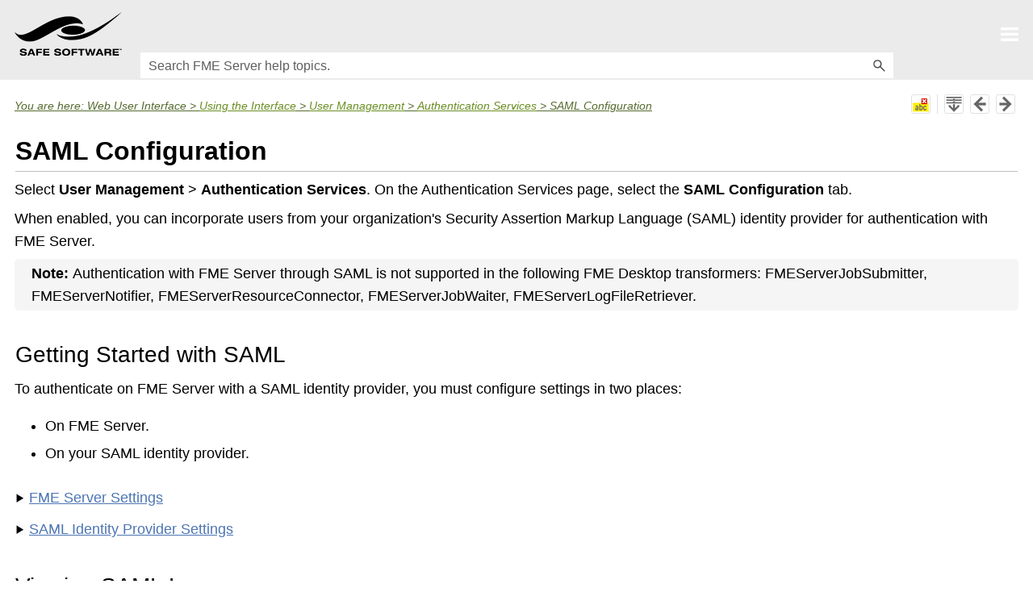

--- FILE ---
content_type: text/html
request_url: https://docs.safe.com/fme/2022.0/html/FME_Server_Documentation/WebUI/SAML-Configuration.htm
body_size: 30867
content:
<!DOCTYPE html>
<html xmlns:MadCap="http://www.madcapsoftware.com/Schemas/MadCap.xsd" lang="en-us" xml:lang="en-us" class="_Skins_HTML5_SideSkin" data-mc-search-type="Stem" data-mc-help-system-file-name="Default.xml" data-mc-path-to-help-system="../" data-mc-output-analytics-server="https://api.madcapcentral.com/" data-mc-output-analytics-topic-id="1xBCeJNnhjBhGa2i2ak4Ek6W0XBF+Er2u75jdSMi8bbKx3xa/wl+/hTHbxMobXmDewCKIsWqnYCEjwWUKb/7lZRpZmku1wx+jslCsvxXeql1AhbITx7RmO4Qc40FPaBcqZvT7wiSY+y8DEBhqkI2nLFNmObHTz9W" data-mc-has-content-body="True" data-mc-toc-path="Web User Interface|Using the Interface|User Management|Authentication Services" data-mc-target-type="WebHelp2" data-mc-runtime-file-type="Topic;Default" data-mc-preload-images="false" data-mc-in-preview-mode="false">
    <head>
        <meta name="viewport" content="width=device-width, initial-scale=1.0" />
        <meta http-equiv="X-UA-Compatible" content="IE=edge" />
        <meta http-equiv="Content-Type" content="text/html; charset=utf-8" />
        <meta name="msapplication-config" content="../Skins/Favicons/browserconfig.xml" />
        <link rel="apple-touch-icon" sizes="180x180" href="../Skins/Favicons/apple-touch-icon.png" />
        <link rel="shortcut icon" href="../Skins/Favicons/favicon-32x32.png" />
        <link rel="icon" sizes="96x96" href="../Skins/Favicons/favicon-96x96.png" />
        <link rel="icon" sizes="32x32" href="../Skins/Favicons/favicon-32x32.png" />
        <link rel="icon" sizes="16x16" href="../Skins/Favicons/favicon-16x16.png" />
        <meta charset="utf-8" />
        <meta name="description" content="" />
        <meta name="author" content="" /><title>SAML Configuration</title>
        <link href="../Skins/Default/Stylesheets/Slideshow.css" rel="stylesheet" type="text/css" data-mc-generated="True" />
        <link href="../Skins/Default/Stylesheets/TextEffects.css" rel="stylesheet" type="text/css" data-mc-generated="True" />
        <link href="../Skins/Default/Stylesheets/Topic.css" rel="stylesheet" type="text/css" data-mc-generated="True" />
        <link href="../Skins/Default/Stylesheets/Components/Styles.css" rel="stylesheet" type="text/css" data-mc-generated="True" />
        <link href="../Skins/Default/Stylesheets/Components/Tablet.css" rel="stylesheet" type="text/css" data-mc-generated="True" />
        <link href="../Skins/Default/Stylesheets/Components/Mobile.css" rel="stylesheet" type="text/css" data-mc-generated="True" />
        <link href="../Skins/Fluid/Stylesheets/foundation.6.2.3.css" rel="stylesheet" type="text/css" data-mc-generated="True" />
        <link href="../Skins/Fluid/Stylesheets/Styles.css" rel="stylesheet" type="text/css" data-mc-generated="True" />
        <link href="../Skins/Fluid/Stylesheets/Tablet.css" rel="stylesheet" type="text/css" data-mc-generated="True" />
        <link href="../Skins/Fluid/Stylesheets/Mobile.css" rel="stylesheet" type="text/css" data-mc-generated="True" />
        <link href="../Resources/Stylesheets/MainStyles.css" rel="stylesheet" type="text/css" />
        <style>/*&lt;meta /&gt;*/

.button.remove-highlight-button
{
	-pie-background: url('../Skins/Default/Stylesheets/Images/highlight_2.png') no-repeat center center, linear-gradient(#ffffff, #ececec);
}

.button.separator-button
{
	-pie-background: linear-gradient(#ffffff, #ececec);
}

.button.expand-all-button
{
	-pie-background: url('../Skins/Default/Stylesheets/Images/expand_2.png') no-repeat center center, linear-gradient(#ffffff, #ececec);
}

.button.previous-topic-button
{
	-pie-background: url('../Skins/Default/Stylesheets/Images/back_1.png') no-repeat center center, linear-gradient(#ffffff, #ececec);
}

.button.next-topic-button
{
	-pie-background: url('../Skins/Default/Stylesheets/Images/forward_1.png') no-repeat center center, linear-gradient(#ffffff, #ececec);
}

.button.collapse-all-button
{
	-pie-background: url('../Skins/Default/Stylesheets/Images/collapse_2.png') no-repeat center center, linear-gradient(#ffffff, #ececec);
}

.needs-pie
{
	behavior: url('../Resources/Scripts/PIE-no-motw.htc');
}

</style>
        <link rel="apple-touch-icon" sizes="180x180" href="../Skins/Favicons/apple-touch-icon.png" />
        <link rel="shortcut icon" href="../Skins/Favicons/favicon-32x32.png" />
        <link rel="icon" sizes="96x96" href="../Skins/Favicons/favicon-96x96.png" />
        <link rel="icon" sizes="32x32" href="../Skins/Favicons/favicon-32x32.png" />
        <link rel="icon" sizes="16x16" href="../Skins/Favicons/favicon-16x16.png" />
        <script src="../Resources/Scripts/jquery.min.js" type="text/javascript">
        </script>
        <script src="../Resources/Scripts/require.min.js" type="text/javascript" defer="defer">
        </script>
        <script src="../Resources/Scripts/require.config.js" type="text/javascript" defer="defer">
        </script>
        <script src="../Resources/Scripts/foundation.6.2.3_custom.js" type="text/javascript" defer="defer">
        </script>
        <script src="../Resources/Scripts/plugins.min.js" type="text/javascript" defer="defer">
        </script>
        <script src="../Resources/Scripts/MadCapAll.js" type="text/javascript" defer="defer">
        </script>
        <script async="" src="https://www.googletagmanager.com/gtag/js?id=UA-211740-1">
        </script>
        <script>/* <![CDATA[ */
            window.dataLayer = window.dataLayer || [];
            function gtag(){dataLayer.push(arguments);}
            gtag('js', new Date());

            gtag('config', 'UA-211740-1');
        /* ]]> */</script>
        <script type="text/javascript">/* <![CDATA[ */
            piAId = '703933';
            piCId = '1365';
            piHostname = 'pi.pardot.com';

            (function() {
            function async_load()

            { var s = document.createElement('script'); s.type = 'text/javascript'; s.src = ('https:' == document.location.protocol ? 'https://pi' : 'http://cdn') + '.pardot.com/pd.js'; var c = document.getElementsByTagName('script')[0]; c.parentNode.insertBefore(s, c); }
            if(window.attachEvent)

            { window.attachEvent('onload', async_load); }
            else

            { window.addEventListener('load', async_load, false); }
            })();
        /* ]]> */</script>
    </head>
    <body>
        <div class="foundation-wrap off-canvas-wrapper">
            <div class="off-canvas-wrapper-inner" data-off-canvas-wrapper="">
                <aside class="off-canvas position-right" role="navigation" id="offCanvas" data-off-canvas="" data-position="right" data-mc-ignore="true">
                    <ul class="off-canvas-drilldown vertical menu off-canvas-list" data-drilldown="" data-mc-back-link="Back" data-mc-css-tree-node-expanded="is-drilldown-submenu-parent" data-mc-css-tree-node-collapsed="is-drilldown-submenu-parent" data-mc-css-sub-menu="vertical menu slide-in-right is-drilldown-submenu" data-mc-include-indicator="False" data-mc-include-icon="False" data-mc-include-parent-link="True" data-mc-include-back="True" data-mc-defer-expand-event="True" data-mc-expand-event="click.zf.drilldown" data-mc-toc="True">
                    </ul>
                </aside>
                <div class="off-canvas-content inner-wrap" data-off-canvas-content="">
                    <div data-sticky-container="" class="title-bar-container">
                        <nav class="title-bar tab-bar sticky" role="banner" data-sticky="" data-options="marginTop:0" style="width:100%" data-sticky-on="only screen and (max-width: 1285px)" data-mc-ignore="true"><a class="skip-to-content fluid-skip showOnFocus" href="#">Skip To Main Content</a>
                            <div class="middle title-bar-section outer-row clearfix">
                                <div class="menu-icon-container relative clearfix">
                                    <div class="central-account-wrapper">
                                        <div class="central-dropdown"><a class="central-account-drop"><span class="central-account-image"></span><span class="central-account-text">Account</span></a>
                                            <div class="central-dropdown-content"><a class="MCCentralLink central-dropdown-content-settings">Settings</a>
                                                <hr class="central-separator" /><a class="MCCentralLink central-dropdown-content-logout">Logout</a>
                                            </div>
                                        </div>
                                    </div>
                                    <button class="menu-icon" aria-label="Show Navigation Panel" data-toggle="offCanvas"><span></span>
                                    </button>
                                </div>
                            </div>
                            <div class="title-bar-layout outer-row">
                                <div class="logo-wrapper"><a class="logo" href="../Home.htm" title="Opens help home page." alt="Safe Software"></a>
                                </div>
                                <div class="navigation-wrapper nocontent">
                                    <ul class="navigation clearfix" role="navigation" data-mc-css-tree-node-has-children="has-children" data-mc-css-sub-menu="sub-menu" data-mc-expand-event="mouseenter" data-mc-top-nav-menu="True" data-mc-max-depth="3" data-mc-include-icon="False" data-mc-include-indicator="False" data-mc-include-children="True" data-mc-include-siblings="True" data-mc-include-parent="True" data-mc-toc="True">
                                        <li class="placeholder" style="visibility:hidden"><a>placeholder</a>
                                        </li>
                                    </ul>
                                </div>
                                <div class="central-account-wrapper">
                                    <div class="central-dropdown"><a class="central-account-drop"><span class="central-account-image"></span><span class="central-account-text">Account</span></a>
                                        <div class="central-dropdown-content"><a class="MCCentralLink central-dropdown-content-settings">Settings</a>
                                            <hr class="central-separator" /><a class="MCCentralLink central-dropdown-content-logout">Logout</a>
                                        </div>
                                    </div>
                                </div>
                                <div class="nav-search-wrapper">
                                    <div class="nav-search row">
                                        <form class="search" action="#">
                                            <div class="search-bar search-bar-container needs-pie">
                                                <input class="search-field needs-pie" type="search" aria-label="Search Field" placeholder="Search FME Server help topics." />
                                                <div class="search-filter-wrapper"><span class="invisible-label" id="search-filters-label">Filter: </span>
                                                    <div class="search-filter" aria-haspopup="true" aria-controls="sf-content" aria-expanded="false" aria-label="Search Filter" title="All Files" role="button" tabindex="0">
                                                    </div>
                                                    <div class="search-filter-content" id="sf-content">
                                                        <ul>
                                                            <li>
                                                                <button class="mc-dropdown-item" aria-labelledby="search-filters-label filterSelectorLabel-00001"><span id="filterSelectorLabel-00001">All Files</span>
                                                                </button>
                                                            </li>
                                                        </ul>
                                                    </div>
                                                </div>
                                                <div class="search-submit-wrapper" dir="ltr">
                                                    <div class="search-submit" title="Search" role="button" tabindex="0"><span class="invisible-label">Submit Search</span>
                                                    </div>
                                                </div>
                                            </div>
                                        </form>
                                    </div>
                                </div>
                            </div>
                        </nav>
                    </div>
                    <div class="main-section">
                        <div class="row outer-row sidenav-layout">
                            <nav class="sidenav-wrapper">
                                <div class="sidenav-container">
                                    <ul class="off-canvas-accordion vertical menu sidenav" data-accordion-menu="" data-mc-css-tree-node-expanded="is-accordion-submenu-parent" data-mc-css-tree-node-collapsed="is-accordion-submenu-parent" data-mc-css-sub-menu="vertical menu accordion-menu is-accordion-submenu nested" data-mc-include-indicator="False" data-mc-include-icon="False" data-mc-include-parent-link="False" data-mc-include-back="False" data-mc-defer-expand-event="True" data-mc-expand-event="click.zf.accordionMenu" data-mc-toc="True" data-mc-side-nav-menu="True">
                                    </ul>
                                </div>
                            </nav>
                            <div class="body-container">
                                <div data-mc-content-body="True">
                                    <div class="content">
                                        <div class="row collapse">
                                            <div class="buttons popup-container clearfix topicToolbarProxy _Skins_TopicToolbar mc-component nocontent" style="mc-topic-toolbar-items: AddTopicToFavorites RemoveHighlight ExpandAll CollapseAll;">
                                                <div class="button-group-container-left">
                                                    <button class="button needs-pie remove-highlight-button" title="Remove Highlights">
                                                        <img src="../Skins/Default/Stylesheets/Images/transparent.gif" class="invisible-label" />
                                                    </button>
                                                    <div class="button-separator">
                                                    </div>
                                                    <button class="button needs-pie expand-all-button" data-state1-class="expand-all-button" data-state2-class="collapse-all-button" data-state2-title="Collapse all" title="Expand all" data-state1-title="Expand all">
                                                        <img alt="Expand all" src="../Skins/Default/Stylesheets/Images/transparent.gif" class="invisible-label" />
                                                    </button>
                                                    <button class="button needs-pie previous-topic-button" title="Navigate previous">
                                                        <img alt="Navigate previous" src="../Skins/Default/Stylesheets/Images/transparent.gif" class="invisible-label" />
                                                    </button>
                                                    <button class="button needs-pie next-topic-button" title="Navigate next">
                                                        <img alt="Navigate next" src="../Skins/Default/Stylesheets/Images/transparent.gif" class="invisible-label" />
                                                    </button>
                                                </div>
                                            </div>
                                            <div class="nocontent">
                                                <div class="MCBreadcrumbsBox_0 breadcrumbs" role="navigation" aria-label="Breadcrumbs" data-mc-breadcrumbs-divider=" &gt; " data-mc-breadcrumbs-count="5" data-mc-toc="True"><span class="MCBreadcrumbsPrefix">You are here:</span>
                                                </div>
                                            </div>
                                            <div role="main" id="mc-main-content">
                                                <h1>SAML Configuration</h1>
                                                <p>Select <span class="Bold">User Management</span> &gt; <span class="Bold">Authentication Services</span>. On the Authentication Services page, select the <span class="Bold">SAML Configuration</span> tab.</p>
                                                <p>When enabled, you can incorporate users from your organization's Security Assertion Markup Language (SAML) identity provider for authentication with FME&#160;Server. </p>
                                                <p class="note" data-mc-autonum="&lt;b&gt;&lt;span style=&quot;color: Black;&quot; class=&quot;mcFormatColor&quot;&gt;Note: &lt;/span&gt;&lt;/b&gt;"><span class="autonumber"><span><b><span style="color: Black;" class="mcFormatColor">Note: </span></b></span></span>Authentication with FME&#160;Server through SAML is not supported in the following FME Desktop transformers: FMEServerJobSubmitter, FMEServerNotifier, FMEServerResourceConnector, FMEServerJobWaiter, FMEServerLogFileRetriever.</p>
                                                <h2>Getting Started with SAML</h2>
                                                <p>To authenticate on FME&#160;Server with a SAML identity provider, you must configure settings in two places:</p>
                                                <ul>
                                                    <li>On FME&#160;Server.</li>
                                                    <li>On your SAML identity provider.</li>
                                                </ul>
                                                <div class="MCDropDown MCDropDown_Closed dropDown"><span class="MCDropDownHead dropDownHead"><a href="#" class="MCDropDownHotSpot dropDownHotspot MCDropDownHotSpot_ MCHotSpotImage" aria-expanded="false"><img class="MCDropDown_Image_Icon" src="../Skins/Default/Stylesheets/Images/transparent.gif" height="13" width="16" alt="Closed" data-mc-alt2="Open" />FME&#160;Server Settings</a></span>
                                                    <div class="MCDropDownBody dropDownBody">
                                                        <p>On the Authentication Services page, select the <span class="Bold">SAML Configuration</span> tab, move the <span class="ParameterName">Enabled </span>slider to the right, and provide the necessary metadata and other settings, as follows. When finished, proceed to <a href="#SAML-IP-Settings" class="MCXref xref">SAML Identity Provider Settings</a> (below).</p>
                                                        <ul>
                                                            <li><span class="ParameterName">Upload Metadata File</span>: If checked, allows you to upload your SAML provider metadata file in the <span class="ParameterName">Identity Provider Metadata File</span> field. You can drag and drop the applicable file into the designated area. Alternatively, click inside the designated area to browse for the file.</li>
                                                            <p class="tip" data-mc-autonum="&lt;b&gt;Tip: &lt;/b&gt;"><span class="autonumber"><span><b>Tip: </b></span></span>This file usually has a .xml extension.</p>
                                                            <p>If not checked, you must enter the following fields manually:</p>
                                                            <ul>
                                                                <li><span class="ParameterName">Identity Provider SSO URL</span>
                                                                </li>
                                                                <li><span class="ParameterName">Identity Provider Issuer</span>
                                                                </li>
                                                                <li><span class="ParameterName">Identity Provider X.509 Certificate</span>
                                                                </li>
                                                            </ul>
                                                            <li><span class="ParameterName">New User Default Role</span>: If <span class="ParameterName">Role </span>is not specified under Attribute Field Mappings (below), or does not match an existing role, the FME Server <a href="Roles.htm" target="_blank">role</a> to assign to new users, by default.</li>
                                                            <p class="warning" data-mc-autonum="&lt;b&gt;WARNING: &lt;/b&gt; "><span class="autonumber"><span><b>WARNING: </b> </span></span>If <span class="ParameterValue">fmesuperuser </span>is specified, all permissions are granted in FME&#160;Server to new users. </p>
                                                            <p>&#160;<span class="Bold">Attribute Field Mappings</span> (optional): FME&#160;Server User Attributes are assigned to new users according to a specified mapping. Enter attribute names from your identity provider to map them to the following FME Server user attributes:&#160;</p>
                                                            <ul>
                                                                <li><span class="ParameterName">First Name</span>: This attribute is concatenated with <span class="ParameterName">Last Name</span> to map to the <span class="ParameterName">Full Name</span> of an FME&#160;Server user account. </li>
                                                                <li><span class="ParameterName">Last Name</span>: This attribute is concatenated with <span class="ParameterName">First Name</span> to map to the <span class="ParameterName">Full Name</span> of an FME&#160;Server user account.</li>
                                                                <li><span class="ParameterName">Username</span>: The attribute to map to the user <span class="ParameterName">Name </span>of an FME Server account.</li>
                                                                <li><span class="ParameterName">Email</span>: The attribute to map to the <span class="ParameterName">Email </span>of an FME&#160;Server user account.</li>
                                                                <li><span class="ParameterName">Role</span>: One or more attributes to map to the <a href="Roles.htm">role</a>(s) of an FME&#160;Server user account. If specified, this field overrides any value specified for <span class="ParameterName">New User Default Role</span>, above. The values of a specified <span class="ParameterName">Role </span>must match existing roles in FME&#160;Server. </li>
                                                            </ul>
                                                            <li><span class="ParameterName">Sign Requests</span> (optional): If checked, complete the following to ensure that requests between FME&#160;Server and the identity provider are signed:<p class="note" data-mc-autonum="&lt;b&gt;&lt;span style=&quot;color: Black;&quot; class=&quot;mcFormatColor&quot;&gt;Note: &lt;/span&gt;&lt;/b&gt;"><span class="autonumber"><span><b><span style="color: Black;" class="mcFormatColor">Note: </span></b></span></span> This configuration may not be supported by your SAML identity provider.</p><ol><li value="1">Provide a <span class="ParameterName">Service Provider Certificate</span> and <span class="ParameterName">Service Provider Key</span>. You can create a certificate and key with a third-party application such as OpenSSL, or ask your IT department to generate these. </li><li value="2"><p>Upload or reference the certificate in your SAML identity provider.</p></li></ol></li>
                                                        </ul>
                                                    </div>
                                                </div>
                                                <div class="MCDropDown MCDropDown_Closed dropDown"><span class="MCDropDownHead dropDownHead"><a href="#" class="MCDropDownHotSpot dropDownHotspot MCDropDownHotSpot_ MCHotSpotImage" aria-expanded="false"><img class="MCDropDown_Image_Icon" src="../Skins/Default/Stylesheets/Images/transparent.gif" height="13" width="16" alt="Closed" data-mc-alt2="Open" /></a><a name="SAML-IP-Settings"></a><a href="#" class="MCDropDownHotSpot dropDownHotspot MCDropDownHotSpot_" aria-expanded="false">SAML Identity Provider Settings</a></span>
                                                    <div class="MCDropDownBody dropDownBody">
                                                        <p>Configure the following settings on your SAML identity provider:</p>
                                                        <p class="note" data-mc-autonum="&lt;b&gt;&lt;span style=&quot;color: Black;&quot; class=&quot;mcFormatColor&quot;&gt;Note: &lt;/span&gt;&lt;/b&gt;"><span class="autonumber"><span><b><span style="color: Black;" class="mcFormatColor">Note: </span></b></span></span>Field names vary by provider.</p>
                                                        <ul>
                                                            <li><span class="ParameterName">Entity ID (Audience URI)</span>: Set to <span class="Code">&lt;<span class="Italics">FMEServerWebURL</span>&gt;/fmesaml/saml2/service-provider-metadata/fmeserver</span></li>
                                                            <p>Where <span class="Code">&lt;<span class="Italics">FMEServerWebURL</span>&gt;</span> is the fully-qualified hostname for your FME Server, including both the hostname and domain (for example, <span class="ParameterValue">https://fmeserver.domain.com</span>). </p>
                                                            <li><span class="ParameterName">Single Sign On URL (Application Callback URL, Assertion Consumer Service URL)</span>: Set to <span class="Code">&lt;<span class="Italics">FMEServerWebURL</span>&gt;/fmesaml/login/saml2/sso/fmeserver</span></li>
                                                            <p>Where <span class="Code">&lt;<span class="Italics"><span class="Italics">FMEServerWebURL</span></span>&gt;</span> is the fully-qualified hostname for your FME Server, including both the hostname and domain (for example, <span class="ParameterValue">https://fmeserver.domain.com</span>).</p>
                                                        </ul>
                                                    </div>
                                                </div>
                                                <h2>Viewing SAML Logs</h2>
                                                <p>Log file fmesaml.log can be found in <a href="../ReferenceManual/About_Log_Files.htm#Services" class="MCXref xref">Services Logs</a>. This log records:</p>
                                                <ul>
                                                    <li>When a user account is created on initial login to FME&#160;Server through <a href="logging_in_web_interface.htm">Sign in with SAML</a>.</li>
                                                    <li>Subsequent logins to FME&#160;Server through <span class="Bold">Sign in with SAML</span>. </li>
                                                </ul>
                                                <p> For more information, see <a href="../ReferenceManual/About_Log_Files.htm" class="MCXref xref">About Log Files in FME Server</a>.</p>
                                            </div>
                                            <p class="UnlinkedTopics"><a href="../Resources/Fonts/Hasklig-Bold.ttf">Hasklig-Bold.ttf</a>
                                            </p>
                                            <p class="UnlinkedTopics"><a href="../Resources/Fonts/Hasklig-BoldIt.ttf">Hasklig-BoldIt.ttf</a>
                                            </p>
                                            <p class="UnlinkedTopics"><a href="../Resources/Fonts/Hasklig-Regular.ttf">Hasklig-Regular.ttf</a>
                                            </p>
                                            <p class="UnlinkedTopics"><a href="../Resources/Fonts/OpenSans-Bold.ttf">OpenSans-Bold.ttf</a>
                                            </p>
                                            <p class="UnlinkedTopics"><a href="../Resources/Fonts/OpenSans-BoldItalic.ttf">OpenSans-BoldItalic.ttf</a>
                                            </p>
                                            <p class="UnlinkedTopics"><a href="../Resources/Fonts/OpenSans-Italic.ttf">OpenSans-Italic.ttf</a>
                                            </p>
                                            <p class="UnlinkedTopics"><a href="../Resources/Fonts/OpenSans-Regular.ttf">OpenSans-Regular.ttf</a>
                                            </p>
                                            <p class="UnlinkedTopics"><a href="../Resources/Fonts/SourceSansPro-Bold.ttf">SourceSansPro-Bold.ttf</a>
                                            </p>
                                            <p class="UnlinkedTopics"><a href="../Resources/Fonts/SourceSansPro-BoldItalic.ttf">SourceSansPro-BoldItalic.ttf</a>
                                            </p>
                                            <p class="UnlinkedTopics"><a href="../Resources/Fonts/SourceSansPro-Italic.ttf">SourceSansPro-Italic.ttf</a>
                                            </p>
                                            <p class="UnlinkedTopics"><a href="../Resources/Fonts/SourceSansPro-Regular.ttf">SourceSansPro-Regular.ttf</a>
                                            </p>
                                        </div>
                                    </div>
                                </div>
                            </div>
                        </div>
                    </div><a data-close="true"></a>
                </div>
            </div>
        </div>
    </body>
</html>

--- FILE ---
content_type: text/css
request_url: https://docs.safe.com/fme/2022.0/html/FME_Server_Documentation/Skins/Default/Stylesheets/Components/Tablet.css
body_size: 10811
content:
/*<meta />*/

@media only screen and (max-width: 1285px)
{
	/* Search Styles */

	.search-bar .search-filter
	{
		font-size: 1em;
	}

	.button.login-button.feedback-required,
	.button.edit-user-profile-button.feedback-required
	{
		display: none;
	}

	.pulse-frame
	{
		display: none;
	}

	.central-account-text
	{
		display: none;
	}

	.buttons._Skins_TopicToolbar.mc-component
	{
		
	}

	._Skins_TopicToolbar.mc-component .button
	{
		background-repeat: no-repeat;
		background: #ececec;
		background: -moz-linear-gradient(top, #ffffff 0%, #ececec 100%);
		background: -webkit-gradient(linear, left top, left bottom, color-stop(0%,#ffffff), color-stop(100%,#ececec));
		background: -webkit-linear-gradient(top, #ffffff 0%, #ececec 100%);
		background: -o-linear-gradient(top, #ffffff 0%,#ececec 100%);
		background: -ms-linear-gradient(top, #ffffff 0%,#ececec 100%);
		background: linear-gradient(top, #ffffff 0%,#ececec 100%);
		-pie-background: linear-gradient(#ffffff, #ececec);
		background-position: center center;
	}

	._Skins_TopicToolbar.mc-component .button.collapse-all-button
	{
		background: transparent url('Images/collapse_2.png') no-repeat center center;
		background: url('Images/collapse_2.png') no-repeat center center, -moz-linear-gradient(top, #ffffff 0%, #ececec 100%);
		background: url('Images/collapse_2.png') no-repeat center center, -webkit-gradient(linear, left top, left bottom, color-stop(0%,#ffffff), color-stop(100%,#ececec));
		background: url('Images/collapse_2.png') no-repeat center center, -webkit-linear-gradient(top, #ffffff 0%, #ececec 100%);
		background: url('Images/collapse_2.png') no-repeat center center, -o-linear-gradient(top, #ffffff 0%,#ececec 100%);
		background: url('Images/collapse_2.png') no-repeat center center, -ms-linear-gradient(top, #ffffff 0%,#ececec 100%);
		background: url('Images/collapse_2.png') no-repeat center center, linear-gradient(top, #ffffff 0%,#ececec 100%);
		-pie-background: url('Skins/Default/Stylesheets/Components/Images/collapse_2.png') no-repeat center center, linear-gradient(#ffffff, #ececec);
	}

	._Skins_TopicToolbar.mc-component .button.current-topic-index-button
	{
		background-repeat: no-repeat;
		background: #ececec;
		background: -moz-linear-gradient(top, #ffffff 0%, #ececec 100%);
		background: -webkit-gradient(linear, left top, left bottom, color-stop(0%,#ffffff), color-stop(100%,#ececec));
		background: -webkit-linear-gradient(top, #ffffff 0%, #ececec 100%);
		background: -o-linear-gradient(top, #ffffff 0%,#ececec 100%);
		background: -ms-linear-gradient(top, #ffffff 0%,#ececec 100%);
		background: linear-gradient(top, #ffffff 0%,#ececec 100%);
		-pie-background: linear-gradient(#ffffff, #ececec);
		background-position: center center;
	}

	._Skins_TopicToolbar.mc-component .button.expand-all-button
	{
		background: #ececec url('Images/expand_2.png') no-repeat center center;
		background: url('Images/expand_2.png') no-repeat center center, -moz-linear-gradient(top, #ffffff 0%, #ececec 100%);
		background: url('Images/expand_2.png') no-repeat center center, -webkit-gradient(linear, left top, left bottom, color-stop(0%,#ffffff), color-stop(100%,#ececec));
		background: url('Images/expand_2.png') no-repeat center center, -webkit-linear-gradient(top, #ffffff 0%, #ececec 100%);
		background: url('Images/expand_2.png') no-repeat center center, -o-linear-gradient(top, #ffffff 0%,#ececec 100%);
		background: url('Images/expand_2.png') no-repeat center center, -ms-linear-gradient(top, #ffffff 0%,#ececec 100%);
		background: url('Images/expand_2.png') no-repeat center center, linear-gradient(top, #ffffff 0%,#ececec 100%);
		-pie-background: url('Skins/Default/Stylesheets/Components/Images/expand_2.png') no-repeat center center, linear-gradient(#ffffff, #ececec);
	}

	._Skins_TopicToolbar.mc-component .button.next-topic-button
	{
		background: #ececec url('Images/forward_1.png') no-repeat center center;
		background: url('Images/forward_1.png') no-repeat center center, -moz-linear-gradient(top, #ffffff 0%, #ececec 100%);
		background: url('Images/forward_1.png') no-repeat center center, -webkit-gradient(linear, left top, left bottom, color-stop(0%,#ffffff), color-stop(100%,#ececec));
		background: url('Images/forward_1.png') no-repeat center center, -webkit-linear-gradient(top, #ffffff 0%, #ececec 100%);
		background: url('Images/forward_1.png') no-repeat center center, -o-linear-gradient(top, #ffffff 0%,#ececec 100%);
		background: url('Images/forward_1.png') no-repeat center center, -ms-linear-gradient(top, #ffffff 0%,#ececec 100%);
		background: url('Images/forward_1.png') no-repeat center center, linear-gradient(top, #ffffff 0%,#ececec 100%);
		-pie-background: url('Skins/Default/Stylesheets/Components/Images/forward_1.png') no-repeat center center, linear-gradient(#ffffff, #ececec);
	}

	._Skins_TopicToolbar.mc-component .button.previous-topic-button
	{
		background: #ececec url('Images/back_1.png') no-repeat center center;
		background: url('Images/back_1.png') no-repeat center center, -moz-linear-gradient(top, #ffffff 0%, #ececec 100%);
		background: url('Images/back_1.png') no-repeat center center, -webkit-gradient(linear, left top, left bottom, color-stop(0%,#ffffff), color-stop(100%,#ececec));
		background: url('Images/back_1.png') no-repeat center center, -webkit-linear-gradient(top, #ffffff 0%, #ececec 100%);
		background: url('Images/back_1.png') no-repeat center center, -o-linear-gradient(top, #ffffff 0%,#ececec 100%);
		background: url('Images/back_1.png') no-repeat center center, -ms-linear-gradient(top, #ffffff 0%,#ececec 100%);
		background: url('Images/back_1.png') no-repeat center center, linear-gradient(top, #ffffff 0%,#ececec 100%);
		-pie-background: url('Skins/Default/Stylesheets/Components/Images/back_1.png') no-repeat center center, linear-gradient(#ffffff, #ececec);
	}

	._Skins_TopicToolbar.mc-component .button.print-button
	{
		background: #ececec url('Images/print.png') no-repeat center center;
		background: url('Images/print.png') no-repeat center center, -moz-linear-gradient(top, #ffffff 0%, #ececec 100%);
		background: url('Images/print.png') no-repeat center center, -webkit-gradient(linear, left top, left bottom, color-stop(0%,#ffffff), color-stop(100%,#ececec));
		background: url('Images/print.png') no-repeat center center, -webkit-linear-gradient(top, #ffffff 0%, #ececec 100%);
		background: url('Images/print.png') no-repeat center center, -o-linear-gradient(top, #ffffff 0%,#ececec 100%);
		background: url('Images/print.png') no-repeat center center, -ms-linear-gradient(top, #ffffff 0%,#ececec 100%);
		background: url('Images/print.png') no-repeat center center, linear-gradient(top, #ffffff 0%,#ececec 100%);
		-pie-background: url('Skins/Default/Stylesheets/Components/Images/print.png') no-repeat center center, linear-gradient(#ffffff, #ececec);
	}

	._Skins_TopicToolbar.mc-component .button.remove-highlight-button
	{
		background: #ececec url('Images/highlight_2.png') no-repeat center center;
		background: url('Images/highlight_2.png') no-repeat center center, -moz-linear-gradient(top, #ffffff 0%, #ececec 100%);
		background: url('Images/highlight_2.png') no-repeat center center, -webkit-gradient(linear, left top, left bottom, color-stop(0%,#ffffff), color-stop(100%,#ececec));
		background: url('Images/highlight_2.png') no-repeat center center, -webkit-linear-gradient(top, #ffffff 0%, #ececec 100%);
		background: url('Images/highlight_2.png') no-repeat center center, -o-linear-gradient(top, #ffffff 0%,#ececec 100%);
		background: url('Images/highlight_2.png') no-repeat center center, -ms-linear-gradient(top, #ffffff 0%,#ececec 100%);
		background: url('Images/highlight_2.png') no-repeat center center, linear-gradient(top, #ffffff 0%,#ececec 100%);
		-pie-background: url('Skins/Default/Stylesheets/Components/Images/highlight_2.png') no-repeat center center, linear-gradient(#ffffff, #ececec);
	}

	._Skins_TopicToolbar.mc-component .button.select-language-button
	{
		background: #ececec url('Images/select-language.png') no-repeat center center;
		background: url('Images/select-language.png') no-repeat center center, -moz-linear-gradient(top, #ffffff 0%, #ececec 100%);
		background: url('Images/select-language.png') no-repeat center center, -webkit-gradient(linear, left top, left bottom, color-stop(0%,#ffffff), color-stop(100%,#ececec));
		background: url('Images/select-language.png') no-repeat center center, -webkit-linear-gradient(top, #ffffff 0%, #ececec 100%);
		background: url('Images/select-language.png') no-repeat center center, -o-linear-gradient(top, #ffffff 0%,#ececec 100%);
		background: url('Images/select-language.png') no-repeat center center, -ms-linear-gradient(top, #ffffff 0%,#ececec 100%);
		background: url('Images/select-language.png') no-repeat center center, linear-gradient(top, #ffffff 0%,#ececec 100%);
		-pie-background: url('Skins/Default/Stylesheets/Components/Images/select-language.png') no-repeat center center, linear-gradient(#ffffff, #ececec);
	}

	._Skins_TopicToolbar.mc-component .button.select-skin-button
	{
		background: #ececec url('Images/select-skin.png') no-repeat center center;
		background: url('Images/select-skin.png') no-repeat center center, -moz-linear-gradient(top, #ffffff 0%, #ececec 100%);
		background: url('Images/select-skin.png') no-repeat center center, -webkit-gradient(linear, left top, left bottom, color-stop(0%,#ffffff), color-stop(100%,#ececec));
		background: url('Images/select-skin.png') no-repeat center center, -webkit-linear-gradient(top, #ffffff 0%, #ececec 100%);
		background: url('Images/select-skin.png') no-repeat center center, -o-linear-gradient(top, #ffffff 0%,#ececec 100%);
		background: url('Images/select-skin.png') no-repeat center center, -ms-linear-gradient(top, #ffffff 0%,#ececec 100%);
		background: url('Images/select-skin.png') no-repeat center center, linear-gradient(top, #ffffff 0%,#ececec 100%);
		-pie-background: url('Skins/Default/Stylesheets/Components/Images/select-skin.png') no-repeat center center, linear-gradient(#ffffff, #ececec);
	}

	._Skins_TopicToolbar.mc-component .toolbar-button-drop-down
	{
		background-color: #FFFFFF;
	}

	._Skins_TopicToolbar.mc-component .toolbar-button-drop-down.select-language-drop-down
	{
		background-color: #FFFFFF;
	}

	._Skins_TopicToolbar.mc-component .toolbar-button-drop-down.select-language-drop-down ul li:hover
	{
		background-color: #E5EFF7;
	}

	._Skins_TopicToolbar.mc-component .toolbar-button-drop-down.select-skin-drop-down
	{
		background-color: #FFFFFF;
	}

	._Skins_TopicToolbar.mc-component .toolbar-button-drop-down.select-skin-drop-down ul li:hover
	{
		background-color: #E5EFF7;
	}

	._Skins_TopicToolbar.mc-component .button-separator
	{
		
	}
}



--- FILE ---
content_type: text/css
request_url: https://docs.safe.com/fme/2022.0/html/FME_Server_Documentation/Skins/Default/Stylesheets/Components/Mobile.css
body_size: 10550
content:
/*<meta />*/

@media only screen and (max-width: 760px)
{
	.search-bar
	{
		width: 100%;
	}

	.buttons._Skins_TopicToolbar.mc-component
	{
		
	}

	._Skins_TopicToolbar.mc-component .button
	{
		background-repeat: no-repeat;
		background: #ececec;
		background: -moz-linear-gradient(top, #ffffff 0%, #ececec 100%);
		background: -webkit-gradient(linear, left top, left bottom, color-stop(0%,#ffffff), color-stop(100%,#ececec));
		background: -webkit-linear-gradient(top, #ffffff 0%, #ececec 100%);
		background: -o-linear-gradient(top, #ffffff 0%,#ececec 100%);
		background: -ms-linear-gradient(top, #ffffff 0%,#ececec 100%);
		background: linear-gradient(top, #ffffff 0%,#ececec 100%);
		-pie-background: linear-gradient(#ffffff, #ececec);
		background-position: center center;
	}

	._Skins_TopicToolbar.mc-component .button.collapse-all-button
	{
		background: transparent url('Images/collapse_2.png') no-repeat center center;
		background: url('Images/collapse_2.png') no-repeat center center, -moz-linear-gradient(top, #ffffff 0%, #ececec 100%);
		background: url('Images/collapse_2.png') no-repeat center center, -webkit-gradient(linear, left top, left bottom, color-stop(0%,#ffffff), color-stop(100%,#ececec));
		background: url('Images/collapse_2.png') no-repeat center center, -webkit-linear-gradient(top, #ffffff 0%, #ececec 100%);
		background: url('Images/collapse_2.png') no-repeat center center, -o-linear-gradient(top, #ffffff 0%,#ececec 100%);
		background: url('Images/collapse_2.png') no-repeat center center, -ms-linear-gradient(top, #ffffff 0%,#ececec 100%);
		background: url('Images/collapse_2.png') no-repeat center center, linear-gradient(top, #ffffff 0%,#ececec 100%);
		-pie-background: url('Skins/Default/Stylesheets/Components/Images/collapse_2.png') no-repeat center center, linear-gradient(#ffffff, #ececec);
	}

	._Skins_TopicToolbar.mc-component .button.current-topic-index-button
	{
		background-repeat: no-repeat;
		background: #ececec;
		background: -moz-linear-gradient(top, #ffffff 0%, #ececec 100%);
		background: -webkit-gradient(linear, left top, left bottom, color-stop(0%,#ffffff), color-stop(100%,#ececec));
		background: -webkit-linear-gradient(top, #ffffff 0%, #ececec 100%);
		background: -o-linear-gradient(top, #ffffff 0%,#ececec 100%);
		background: -ms-linear-gradient(top, #ffffff 0%,#ececec 100%);
		background: linear-gradient(top, #ffffff 0%,#ececec 100%);
		-pie-background: linear-gradient(#ffffff, #ececec);
		background-position: center center;
	}

	._Skins_TopicToolbar.mc-component .button.expand-all-button
	{
		background: #ececec url('Images/expand_2.png') no-repeat center center;
		background: url('Images/expand_2.png') no-repeat center center, -moz-linear-gradient(top, #ffffff 0%, #ececec 100%);
		background: url('Images/expand_2.png') no-repeat center center, -webkit-gradient(linear, left top, left bottom, color-stop(0%,#ffffff), color-stop(100%,#ececec));
		background: url('Images/expand_2.png') no-repeat center center, -webkit-linear-gradient(top, #ffffff 0%, #ececec 100%);
		background: url('Images/expand_2.png') no-repeat center center, -o-linear-gradient(top, #ffffff 0%,#ececec 100%);
		background: url('Images/expand_2.png') no-repeat center center, -ms-linear-gradient(top, #ffffff 0%,#ececec 100%);
		background: url('Images/expand_2.png') no-repeat center center, linear-gradient(top, #ffffff 0%,#ececec 100%);
		-pie-background: url('Skins/Default/Stylesheets/Components/Images/expand_2.png') no-repeat center center, linear-gradient(#ffffff, #ececec);
	}

	._Skins_TopicToolbar.mc-component .button.next-topic-button
	{
		background: #ececec url('Images/forward_1.png') no-repeat center center;
		background: url('Images/forward_1.png') no-repeat center center, -moz-linear-gradient(top, #ffffff 0%, #ececec 100%);
		background: url('Images/forward_1.png') no-repeat center center, -webkit-gradient(linear, left top, left bottom, color-stop(0%,#ffffff), color-stop(100%,#ececec));
		background: url('Images/forward_1.png') no-repeat center center, -webkit-linear-gradient(top, #ffffff 0%, #ececec 100%);
		background: url('Images/forward_1.png') no-repeat center center, -o-linear-gradient(top, #ffffff 0%,#ececec 100%);
		background: url('Images/forward_1.png') no-repeat center center, -ms-linear-gradient(top, #ffffff 0%,#ececec 100%);
		background: url('Images/forward_1.png') no-repeat center center, linear-gradient(top, #ffffff 0%,#ececec 100%);
		-pie-background: url('Skins/Default/Stylesheets/Components/Images/forward_1.png') no-repeat center center, linear-gradient(#ffffff, #ececec);
	}

	._Skins_TopicToolbar.mc-component .button.previous-topic-button
	{
		background: #ececec url('Images/back_1.png') no-repeat center center;
		background: url('Images/back_1.png') no-repeat center center, -moz-linear-gradient(top, #ffffff 0%, #ececec 100%);
		background: url('Images/back_1.png') no-repeat center center, -webkit-gradient(linear, left top, left bottom, color-stop(0%,#ffffff), color-stop(100%,#ececec));
		background: url('Images/back_1.png') no-repeat center center, -webkit-linear-gradient(top, #ffffff 0%, #ececec 100%);
		background: url('Images/back_1.png') no-repeat center center, -o-linear-gradient(top, #ffffff 0%,#ececec 100%);
		background: url('Images/back_1.png') no-repeat center center, -ms-linear-gradient(top, #ffffff 0%,#ececec 100%);
		background: url('Images/back_1.png') no-repeat center center, linear-gradient(top, #ffffff 0%,#ececec 100%);
		-pie-background: url('Skins/Default/Stylesheets/Components/Images/back_1.png') no-repeat center center, linear-gradient(#ffffff, #ececec);
	}

	._Skins_TopicToolbar.mc-component .button.print-button
	{
		background: #ececec url('Images/print.png') no-repeat center center;
		background: url('Images/print.png') no-repeat center center, -moz-linear-gradient(top, #ffffff 0%, #ececec 100%);
		background: url('Images/print.png') no-repeat center center, -webkit-gradient(linear, left top, left bottom, color-stop(0%,#ffffff), color-stop(100%,#ececec));
		background: url('Images/print.png') no-repeat center center, -webkit-linear-gradient(top, #ffffff 0%, #ececec 100%);
		background: url('Images/print.png') no-repeat center center, -o-linear-gradient(top, #ffffff 0%,#ececec 100%);
		background: url('Images/print.png') no-repeat center center, -ms-linear-gradient(top, #ffffff 0%,#ececec 100%);
		background: url('Images/print.png') no-repeat center center, linear-gradient(top, #ffffff 0%,#ececec 100%);
		-pie-background: url('Skins/Default/Stylesheets/Components/Images/print.png') no-repeat center center, linear-gradient(#ffffff, #ececec);
	}

	._Skins_TopicToolbar.mc-component .button.remove-highlight-button
	{
		background: #ececec url('Images/highlight_2.png') no-repeat center center;
		background: url('Images/highlight_2.png') no-repeat center center, -moz-linear-gradient(top, #ffffff 0%, #ececec 100%);
		background: url('Images/highlight_2.png') no-repeat center center, -webkit-gradient(linear, left top, left bottom, color-stop(0%,#ffffff), color-stop(100%,#ececec));
		background: url('Images/highlight_2.png') no-repeat center center, -webkit-linear-gradient(top, #ffffff 0%, #ececec 100%);
		background: url('Images/highlight_2.png') no-repeat center center, -o-linear-gradient(top, #ffffff 0%,#ececec 100%);
		background: url('Images/highlight_2.png') no-repeat center center, -ms-linear-gradient(top, #ffffff 0%,#ececec 100%);
		background: url('Images/highlight_2.png') no-repeat center center, linear-gradient(top, #ffffff 0%,#ececec 100%);
		-pie-background: url('Skins/Default/Stylesheets/Components/Images/highlight_2.png') no-repeat center center, linear-gradient(#ffffff, #ececec);
	}

	._Skins_TopicToolbar.mc-component .button.select-language-button
	{
		background: #ececec url('Images/select-language.png') no-repeat center center;
		background: url('Images/select-language.png') no-repeat center center, -moz-linear-gradient(top, #ffffff 0%, #ececec 100%);
		background: url('Images/select-language.png') no-repeat center center, -webkit-gradient(linear, left top, left bottom, color-stop(0%,#ffffff), color-stop(100%,#ececec));
		background: url('Images/select-language.png') no-repeat center center, -webkit-linear-gradient(top, #ffffff 0%, #ececec 100%);
		background: url('Images/select-language.png') no-repeat center center, -o-linear-gradient(top, #ffffff 0%,#ececec 100%);
		background: url('Images/select-language.png') no-repeat center center, -ms-linear-gradient(top, #ffffff 0%,#ececec 100%);
		background: url('Images/select-language.png') no-repeat center center, linear-gradient(top, #ffffff 0%,#ececec 100%);
		-pie-background: url('Skins/Default/Stylesheets/Components/Images/select-language.png') no-repeat center center, linear-gradient(#ffffff, #ececec);
	}

	._Skins_TopicToolbar.mc-component .button.select-skin-button
	{
		background: #ececec url('Images/select-skin.png') no-repeat center center;
		background: url('Images/select-skin.png') no-repeat center center, -moz-linear-gradient(top, #ffffff 0%, #ececec 100%);
		background: url('Images/select-skin.png') no-repeat center center, -webkit-gradient(linear, left top, left bottom, color-stop(0%,#ffffff), color-stop(100%,#ececec));
		background: url('Images/select-skin.png') no-repeat center center, -webkit-linear-gradient(top, #ffffff 0%, #ececec 100%);
		background: url('Images/select-skin.png') no-repeat center center, -o-linear-gradient(top, #ffffff 0%,#ececec 100%);
		background: url('Images/select-skin.png') no-repeat center center, -ms-linear-gradient(top, #ffffff 0%,#ececec 100%);
		background: url('Images/select-skin.png') no-repeat center center, linear-gradient(top, #ffffff 0%,#ececec 100%);
		-pie-background: url('Skins/Default/Stylesheets/Components/Images/select-skin.png') no-repeat center center, linear-gradient(#ffffff, #ececec);
	}

	._Skins_TopicToolbar.mc-component .toolbar-button-drop-down
	{
		background-color: #FFFFFF;
	}

	._Skins_TopicToolbar.mc-component .toolbar-button-drop-down.select-language-drop-down
	{
		background-color: #FFFFFF;
	}

	._Skins_TopicToolbar.mc-component .toolbar-button-drop-down.select-language-drop-down ul li:hover
	{
		background-color: #E5EFF7;
	}

	._Skins_TopicToolbar.mc-component .toolbar-button-drop-down.select-skin-drop-down
	{
		background-color: #FFFFFF;
	}

	._Skins_TopicToolbar.mc-component .toolbar-button-drop-down.select-skin-drop-down ul li:hover
	{
		background-color: #E5EFF7;
	}

	._Skins_TopicToolbar.mc-component .button-separator
	{
		
	}
}



--- FILE ---
content_type: text/css
request_url: https://docs.safe.com/fme/2022.0/html/FME_Server_Documentation/Resources/Stylesheets/MainStyles.css
body_size: 31148
content:
@namespace MadCap url(http://www.madcapsoftware.com/Schemas/MadCap.xsd);
/*<meta />*/

/*==General Styles==*/

body
{
	max-width: 100%;
	color: #000000;
	font-size: 18px;
	line-height: 28px;
	font-weight: 400;
	font-family: 'Source Sans Pro', Arial, Verdana, Helvetica, 'Microsoft Sans Serif';
}

.search-filter
{
	display: none;
}

.side_links
{
	margin-left: -15px;
}

.buttons._Skins_TopicToolBar2
{
	float: none;
}

#footer
{
	color: gray;
	font-size: 15px;
	background-color: lightgray;
	border-radius: 10px;
	padding: 5px;
}

#footer ul
{
	margin-left: 0;
}

div#footer a
{
	font-size: 13px;
}

div#footer li
{
	list-style: none;
	padding-bottom: 0;
}

div#footer li > a
{
	color: #dcdcdc;
	text-decoration: none;
}

.search-bar
{
	width: 75%;
	margin: -19px auto;
}

a:link
{
	color: #2d8dcc;
}

a:visited
{
	color: #2d8dcc;
}

a:hover
{
	color: #8fbc8b;
}

.text-muted
{
	color: #999999;
	text-align: center;
}

.sub-menu li
{
	border-bottom: 1px dotted grey;
	padding: 1px 0 1px 0;
}

ul.menu._Skins_SideMenu
{
	background-color: #fff;
	/*border-left: 1px solid #f5f5f5;*/
	border-radius: 0 0 5px 5px;
	padding-left: 10px;
}

.button_set
{
	margin: 0 auto 0 20%;
}

#high
{
	
}

#collapse
{
	
}

#expand
{
	
}

#print
{
	
}

.button_set #high,
.button_set #collapse,
.button_set #expand,
.button_set #print
{
	float: left;
	width: 40px;
	padding-right: 3px;
}

.buttons #print
{
	padding-right: 0;
}

a
{
	font-size: inherit;
	color: #4d75b3;
}

a.MCBreadcrumbsLink
{
	font-style: italic;
	text-decoration: underline;
	font-family: 'Source Sans Pro', Arial, Verdana, Helvetica, 'Microsoft Sans Serif';
	font-size: 14px;
	color: #6b8e23;
}

a.MCBreadcrumbsLink:visited
{
	color: #808080;
}

a.MCBreadcrumbsLink:hover
{
	color: #8fbc8b;
}

blockquote
{
	background-color: #e1e1e1;
	background-repeat: no-repeat;
	background-position: top left;
	border-bottom: none;
	border-left-color: #b3b3b3;
	border-left-style: solid;
	border-left-width: 1px;
	border-right-color: #b3b3b3;
	border-right-style: solid;
	border-right-width: 1px;
	border-top-color: #b3b3b3;
	border-top-style: solid;
	border-top-width: 1px;
	font-size: 0.9em;
	font-style: italic;
	font-weight: normal;
	line-height: 18px;
	margin: 0;
	padding-bottom: 0px;
	padding-top: 12px;
	background-image: none;
	padding-left: 10px;
	padding-right: 10px;
	padding: 2px;
	border-top-left-radius: 2px;
	border-top-right-radius: 2px;
}

blockquote.name
{
	background-image: none;
	border-bottom-color: #b3b3b3;
	border-bottom-left-radius: 6px;
	border-bottom-right-radius: 6px;
	border-bottom-style: solid;
	border-bottom-width: 1px;
	border-top: none;
	border-top-left-radius: 0px;
	border-top-right-radius: 0px;
	margin-bottom: 0;
	padding-bottom: 12px;
	padding-right: 35px;
	padding-top: 8px;
	text-align: right;
	padding: 2px;
}

div.ImagesFloatLeft
{
	clear: both;
	float: left;
	margin-right: 10px;
	padding: 5px;
}

div.ImagesFloatRight
{
	clear: both;
	float: right;
	margin-left: 10px;
	padding: 5px;
}

div.TightContent
{
	margin: 0px;
	padding: 0px;
	line-height: 1em;
}

h1
{
	margin-bottom: 8px;
	border-bottom: solid 1px #c0c0c0;
	border-bottom-style: solid;
	border-bottom-width: 1px;
	margin-top: 15px;
	font-size: 48px;
	font-weight: 600;
	line-height: 56px;
	margin: 1px;
	padding-bottom: 3px;
	font-family: 'Open Sans', 'Source Sans Pro', Arial, Verdana, Helvetica, 'Microsoft Sans Serif';
}

h2
{
	color: #000000;
	overflow: auto;
	font-size: 32px;
	font-weight: 400;
	line-height: 44px;
	margin: 1px;
	font-family: 'Open Sans', 'Source Sans Pro', Arial, Verdana, Helvetica, 'Microsoft Sans Serif';
	margin-top: 30px;
}

h3
{
	font-size: 28px;
	font-weight: 600;
	line-height: 40px;
	margin: 1px;
	font-family: 'Open Sans', 'Source Sans Pro', Arial, Verdana, Helvetica, 'Microsoft Sans Serif';
	margin-top: 20px;
}

img
{
	border: none;
	background: transparent;
}

.FiftyPercentMaxWidth
{
	max-width: 50%;
}

img.Thumbnail
{
	mc-thumbnail: popup;
}

img.ReduceButtonSize
{
	max-height: 18px;
	max-width: auto;
}

MadCap|breadcrumbsProxy
{
	border-bottom: none;
	font-style: italic;
	mc-breadcrumbs-divider: ' > ';
	font-family: 'Source Sans Pro', Arial, Verdana, Helvetica, sans-serif;
	color: #556b2f;
	font-size: 14px;
	text-decoration: underline;
	mc-breadcrumbs-prefix: 'You are here:';
	mc-breadcrumbs-count: 5;
}

MadCap|dropDown
{
	margin-bottom: 6px;
	margin-top: 6px;
	mc-disabled: false;
	mc-closed-image: url('../Images/DropDownClosed-black.png');
	mc-open-image: url('../Images/DropDownOpen-black.png');
}

MadCap|dropDownBody
{
	mc-disabled: false;
	border-bottom: solid 1px #0153d1;
	border-bottom-color: #0153D1;
}

MadCap|dropDownBody.Final
{
	border-bottom: 0px;
}

MadCap|dropDownHead
{
	mc-disabled: false;
	text-decoration: underline;
	color: #4574b1;
	font-weight: 400;
	font-family: 'Source Sans Pro', Arial, Verdana, Helvetica, 'Microsoft Sans Serif', sans-serif;
	font-size: 21px;
	line-height: 32px;
}

MadCap|dropDownHotspot
{
	mc-disabled: false;
	text-decoration: underline;
	color: #4d75b3;
	font-weight: normal;
	font-size: 18px;
}

MadCap|dropDownHotspot:hover
{
	font-weight: bold;
	color: #0153D1;
	line-height: 24px;
}

MadCap|popup
{
	color: #2D8DCC;
}

MadCap|popup:focus
{
	color: #2D8DCC;
}

MadCap|popup:hover
{
	color: #2D8DCC;
}

MadCap|popupHead
{
	color: #2D8DCC;
	font-weight: bold;
}

MadCap|xref
{
	mc-format: '{para}';
	text-decoration: underline;
	font-weight: normal;
	color: #2d8dcc;
	font-family: 'Source Sans Pro', Arial, Verdana, Helvetica, 'Microsoft Sans Serif';
}

MadCap|xref:hover
{
	color: #8fbc8b;
}

p
{
	margin-bottom: 8px;
	margin-top: 8px;
	overflow: auto;
	font-size: 18px;
	line-height: 28px;
	font-weight: 400;
	font-family: 'Source Sans Pro', Arial, Verdana, Helvetica, 'Microsoft Sans Serif';
	color: #000000;
}

p.CompanyInformation1
{
	margin-bottom: 4px;
	margin-top: 14px;
	font-weight: bold;
}

p.CompanyInformation2
{
	color: #6d6d6d;
	margin-top: 4px;
	margin-bottom: 4px;
}

p.note
{
	background-repeat: no-repeat;
	padding-right: 10px;
	background-image: none;
	padding-left: 20px;
	border-left-width: 3px;
	border-radius: 5px;
	border-right: none;
	border-bottom-width: 0px;
	border-left: solid 3px;
	overflow: auto;
	border-bottom-right-radius: 5px;
	border-bottom-left-radius: 5px;
	border: solid 1px #f5f5f5;
	background-color: #f5f5f5;
	mc-auto-number-format: '{b}{color black}Note: {/color}{/b}';
	padding-top: 3px;
	padding-bottom: 3px;
	margin-bottom: 3px;
	color: #000000;
}

p.noteBottom
{
	border-bottom-color: #f5f5f5;
	border-bottom-style: solid;
	border-bottom-width: 1px;
	border-left-color: #f5f5f5;
	border-left-style: solid;
	border-left-width: 1px;
	border-right-color: #f5f5f5;
	border-right-style: solid;
	border-right-width: 1px;
	border-top: 0px;
	margin-top: 0px;
	padding-bottom: 10px;
	padding-right: 10px;
	background-color: #f5f5f5;
	border-bottom-left-radius: 5px;
	border-bottom-right-radius: 5px;
	overflow: auto;
	padding-left: 20px;
	padding-top: 10px;
	color: #000000;
}

p.noteMiddle
{
	border-bottom: 0px;
	border-left-color: #f5f5f5;
	border-left-style: solid;
	border-left-width: 1px;
	border-right-color: #f5f5f5;
	border-right-style: solid;
	border-right-width: 1px;
	border-top: 0px;
	margin-bottom: 0px;
	margin-top: 0px;
	padding-right: 10px;
	background-color: #f5f5f5;
	overflow: auto;
	padding-bottom: 10px;
	padding-left: 20px;
	padding-top: 10px;
	color: #000000;
}

p.noteTop
{
	background-repeat: no-repeat;
	border-left-color: #f5f5f5;
	border-left-style: solid;
	border-left-width: 1px;
	border-right-color: #f5f5f5;
	border-right-style: solid;
	border-right-width: 1px;
	border-top-color: #f5f5f5;
	border-top-style: solid;
	border-top-width: 1px;
	margin-bottom: 0;
	padding-right: 10px;
	padding-top: 10px;
	background-image: none;
	background-color: #f5f5f5;
	border-top-right-radius: 5px;
	border-top-left-radius: 5px;
	overflow: auto;
	padding-bottom: 10px;
	padding-left: 20px;
	mc-auto-number-format: '{b}{color black}Note: {/color}{/b}';
	color: #000000;
}

p.TableTextCenterDark
{
	color: #000000;
	margin-bottom: 2px;
	margin-top: 8px;
	text-align: center;
}

p.TableTextDark
{
	color: #000000;
	margin-bottom: 2px;
	margin-top: 8px;
	font-weight: bold;
	vertical-align: top;
}

p.TableTextDarkEmphasis
{
	color: #000000;
	font-weight: bold;
	margin-bottom: 2px;
	margin-top: 8px;
}

p.UnlinkedTopics
{
	color: #000000;
	margin-bottom: 8pt;
	margin-top: 8pt;
	text-indent: 1px;
	top: 0px;
	margin-left: 0pt;
	display: none;
	font-family: 'Source Sans Pro', Arial, Verdana, Helvetica, 'Microsoft Sans Serif';
	font-size: 18px;
}

span.Emphasis
{
	font-weight: bold;
}

span.ParameterName
{
	font-weight: normal;
	font-style: italic;
}

span.ParameterValue
{
	font-weight: bold;
}

span.PortName
{
	font-weight: bold;
	font-style: italic;
}

span.ColumnHeading
{
	font-weight: normal;
	font-style: italic;
}

span.SetOffFirstLevel
{
	color: #5e6914;
	font-weight: bold;
}

span.SetOffSecondLevel
{
	color: #445879;
	font-weight: bold;
}

td
{
	margin: 8px;
	vertical-align: top;
	font-family: 'Source Sans Pro', Arial, Verdana, Helvetica, 'Microsoft Sans Serif', sans-serif;
}

th
{
	color: #ffffff;
	margin-bottom: 8px;
	margin-top: 8px;
	font-weight: 600;
	font-family: 'Source Sans Pro', Arial, Verdana, Helvetica, 'Microsoft Sans Serif', sans-serif;
}

div.sideContent
{
	float: right;
	margin-left: 10px;
	margin-bottom: 10px;
	width: 33.33%;
	display: block;
	background-color: #fff;
	padding-left: 10px;
	border-left: 1px solid grey;
	overflow: auto;
}

h4
{
	margin-bottom: 0em;
	margin: 1px;
	font-weight: 600;
	font-family: 'Open Sans', 'Source Sans Pro', Arial, Verdana, Helvetica, 'Microsoft Sans Serif';
	margin-top: 20px;
	line-height: 24px;
	font-size: 18px;
}

h5
{
	margin: 1px;
	font-family: 'Open Sans', 'Source Sans Pro', Arial, Verdana, Helvetica, 'Microsoft Sans Serif';
	margin-top: 10px;
	font-size: 16px;
	font-weight: 600;
	line-height: 24px;
}

h6
{
	font-family: 'Open Sans', 'Source Sans Pro', Arial, Verdana, Helvetica, 'Microsoft Sans Serif';
	font-size: 14px;
	font-weight: 600;
	line-height: 16px;
	margin: 0;
	margin-bottom: 0;
	margin-top: 12px;
}

p.Code
{
	text-align: left;
	margin-left: 0in;
	margin-right: 0in;
	margin-top: 0pt;
	margin-bottom: 0pt;
	letter-spacing: 0em;
	text-indent: 0px;
	text-decoration: none;
	font-style: normal;
	color: #808000;
	font-family: Hasklig, 'Lucida Sans Typewriter', 'Courier New', monospace;
	font-weight: 400;
	font-size: 16px;
}

p.Code1
{
	text-align: left;
	margin-left: 12pt;
	margin-right: 0in;
	margin-top: 0pt;
	margin-bottom: 0pt;
	letter-spacing: 0em;
	text-indent: 0px;
	text-decoration: none;
	font-style: normal;
	color: #808000;
	font-family: Hasklig, 'Lucida Sans Typewriter', 'Courier New', monospace;
	font-weight: 400;
	font-size: 16px;
}

p.Code2
{
	text-align: left;
	margin-left: 24pt;
	margin-right: 0in;
	margin-top: 0pt;
	margin-bottom: 0pt;
	letter-spacing: 0em;
	text-indent: 0px;
	text-decoration: none;
	font-style: normal;
	color: #808000;
	font-family: Hasklig, 'Lucida Sans Typewriter', 'Courier New', monospace;
	font-weight: 400;
	font-size: 16px;
}

p.Code3
{
	text-align: left;
	margin-left: 36pt;
	margin-right: 0in;
	margin-top: 0pt;
	margin-bottom: 0pt;
	letter-spacing: 0em;
	text-indent: 0px;
	text-decoration: none;
	font-style: normal;
	color: #808000;
	font-family: Hasklig, 'Lucida Sans Typewriter', 'Courier New', monospace;
	font-weight: 400;
	font-size: 16px;
}

p.Example
{
	border-bottom: solid 1px #c0c0c0;
	border-top: solid 0px #c0c0c0;
	margin-top: 2pt;
	margin-bottom: 2pt;
	text-indent: 0;
	vertical-align: middle;
	border-top-style: none;
	border-top-width: 0px;
	border-bottom-style: none;
	border-bottom-width: 0px;
	padding-left: 8px;
	padding-right: 6px;
	padding-top: 3px;
	padding-bottom: 3px;
	color: #808000;
	font-family: Hasklig, 'Lucida Sans Typewriter', 'Courier New', monospace;
	font-weight: 400;
	font-size: 16px;
}

p.snippet_begin
{
	color: #094600;
	line-height: normal;
	text-align: left;
	border-top: solid 1px #000000;
	border-bottom: solid 0px #000000;
	border-left-style: None;
	border-left-width: 0px;
	border-left-color: #005b04;
	border-right-style: None;
	border-right-width: 0px;
	border-right-color: #005b04;
	border-top-style: none;
	border-top-width: 1px;
	border-top-color: #000000;
	border-bottom-style: none;
	border-bottom-width: 0px;
	border-bottom-color: #000000;
	font-weight: normal;
	font-style: italic;
	font-size: 13px;
	margin-right: 2pt;
	padding-left: 1pt;
	padding-right: 1pt;
	padding-top: 1pt;
	padding-bottom: 1pt;
	margin-bottom: 15px;
	margin-top: 15px;
	background-color: #ffffe0;
	font-family: 'Source Sans Pro', Arial, Verdana, Helvetica, 'Microsoft Sans Serif';
}

p.snippet_end
{
	color: #094600;
	line-height: normal;
	text-align: left;
	border-top: solid 1px #000000;
	border-bottom: solid 0px #000000;
	border-left-style: None;
	border-left-width: 0px;
	border-left-color: #005b04;
	border-right-style: None;
	border-right-width: 0px;
	border-right-color: #005b04;
	border-top-style: none;
	border-top-width: 1px;
	border-top-color: #000000;
	border-bottom-style: none;
	border-bottom-width: 0px;
	border-bottom-color: #000000;
	font-weight: normal;
	font-style: italic;
	font-size: 13px;
	margin-right: 2pt;
	padding-left: 1pt;
	padding-right: 1pt;
	padding-top: 1pt;
	padding-bottom: 1pt;
	margin-bottom: 15px;
	margin-top: 15px;
	background-color: #e0ffff;
}

p.Subheading
{
	padding-top: 6px;
	color: #000000;
	font-size: 21px;
	line-height: 32px;
	font-weight: 600;
	font-family: 'Open Sans', 'Source Sans Pro', Arial, Verdana, Helvetica, 'Microsoft Sans Serif';
}

pre
{
	margin-top: 1pt;
	margin-bottom: 3pt;
	padding-bottom: 2pt;
	color: #808000;
	overflow: hidden;
	font-family: Hasklig, 'Lucida Sans Typewriter', 'Courier New', monospace;
	font-size: 12px;
}

pre.Indent1
{
	margin-top: 1pt;
	margin-bottom: 1pt;
	margin-left: 12pt;
}

pre.Indent2
{
	margin-top: 1pt;
	margin-bottom: 1pt;
	margin-left: 25pt;
}

pre.Indent3
{
	margin-top: 1pt;
	margin-bottom: 1pt;
	margin-left: 40pt;
}

span.Italics
{
	font-weight: normal;
	font-style: italic;
}

span.BoldItalic
{
	font-weight: bold;
	font-style: italic;
}

span.Code
{
	color: #808000;
	font-size: 15px;
	font-family: Hasklig, 'Lucida Sans Typewriter', 'Courier New', monospace;
	font-weight: 400;
}

span.Bold
{
	font-weight: bold;
	font-size: 18px;
	font-family: 'Source Sans Pro', Arial, Verdana, Helvetica, 'Microsoft Sans Serif';
}

MadCap|slideshowCaption
{
	font-family: 'Source Sans Pro', Arial, Verdana, Helvetica, 'Microsoft Sans Serif';
}

p.NormalIndented
{
	margin-left: 12pt;
}

p.NormalIndented2
{
	margin-left: 27pt;
}

p.NormalIndented3
{
	margin-left: 40pt;
}

p.NormalIndented4
{
	margin-left: 52pt;
}

p.NumberedStepsContinued
{
	
}

p.tip
{
	background-repeat: no-repeat;
	border-radius: 6px;
	padding-bottom: 10px;
	padding-right: 10px;
	padding-top: 10px;
	border-left-color: #808080;
	border-right-color: #808080;
	border-top-color: #808080;
	border-bottom-color: #808080;
	border: solid 1px #808080;
	mc-auto-number-format: '{b}Tip: {/b}';
	padding-left: 10px;
	color: #000000;
	background-image: none;
	border-top-right-radius: 5px;
	border-top-left-radius: 5px;
	border-bottom-left-radius: 5px;
	border-bottom-right-radius: 5px;
	overflow: auto;
	background-color: #f5f5f5;
}

p.tipBottom
{
	border-bottom-color: #404040;
	border-bottom-style: solid;
	border-bottom-width: 1px;
	border-left-color: #404040;
	border-left-style: solid;
	border-left-width: 1px;
	border-right-color: #404040;
	border-right-style: solid;
	border-right-width: 1px;
	border-top: 0px;
	margin-top: 0px;
	padding-bottom: 10px;
	padding-left: 40px;
	padding-right: 10px;
	padding-top: 0px;
	background-color: #f5f5f5;
	border-bottom-left-radius: 5px;
	border-bottom-right-radius: 5px;
	overflow: auto;
	color: #000000;
}

p.tipMiddle
{
	border-bottom: 0px;
	border-left-color: #404040;
	border-left-style: solid;
	border-left-width: 1px;
	border-right-color: #404040;
	border-right-style: solid;
	border-right-width: 1px;
	border-top: 0px;
	margin-bottom: 0px;
	margin-top: 0px;
	padding-bottom: 8px;
	padding-left: 40px;
	padding-right: 10px;
	padding-top: 0px;
	background-color: #f5f5f5;
	overflow: auto;
	color: #000000;
}

p.tipTop
{
	background-repeat: no-repeat;
	border-left-color: #404040;
	border-left-style: solid;
	border-left-width: 1px;
	border-right-color: #404040;
	border-right-style: solid;
	border-right-width: 1px;
	border-top-color: #404040;
	border-top-style: solid;
	border-top-width: 1px;
	margin-bottom: 0;
	padding-bottom: 8px;
	padding-left: 40px;
	padding-right: 10px;
	padding-top: 10px;
	background-image: none;
	background-color: #f5f5f5;
	border-top-right-radius: 5px;
	border-top-left-radius: 5px;
	overflow: auto;
	mc-auto-number-format: '{b}Tip: {/b}';
	color: #000000;
}

span.BoldItalicLarge
{
	font-style: italic;
	font-weight: bold;
	font-size: 21px;
}

a.LargeTextLink
{
	font-size: inherit;
}

p.shaded_box
{
	background-repeat: no-repeat;
	padding-bottom: 10px;
	padding-right: 10px;
	padding-top: 10px;
	border-left-color: #808080;
	border-right-color: #808080;
	border-top-color: #808080;
	border-bottom-color: #808080;
	padding-left: 10px;
	background-color: #f5f5f5;
	overflow: auto;
	border-top-right-radius: 5px;
	border-top-left-radius: 5px;
	border: none 1px transparent;
	border-bottom-left-radius: 1;
	border-bottom-right-radius: 1;
	border-radius: 1;
	color: #000000;
}

li
{
	orphans: 2;
	widows: 2;
	padding-bottom: 6px;
	font-size: 18px;
	font-family: 'Source Sans Pro', Arial, Verdana, Helvetica, 'Microsoft Sans Serif';
}

li::marker
{
	font-family: 'Source Sans Pro', Arial, Verdana, Helvetica, 'Microsoft Sans Serif', sans-serif;
}

ol
{
	font-size: inherit;
	list-style-type: decimal;
	font-family: 'Source Sans Pro', Arial, Verdana, Helvetica, 'Microsoft Sans Serif';
}

ol.LowerAlpha
{
	list-style-type: lower-alpha;
}

ol.LowerRoman
{
	list-style-type: lower-roman;
}

ul
{
	margin-left: 2.1em;
	padding: 0;
	list-style-image: none;
	list-style-type: disc;
	font-size: 18px;
	line-height: 28px;
	font-family: 'Source Sans Pro', Arial, Verdana, Helvetica, 'Microsoft Sans Serif';
}

ul.FirstLevelLessIndentation
{
	list-style-image: url('../Images/Bullet1.png');
}

ul.SecondLevel
{
	list-style-image: none;
	padding-top: 0em;
	margin-bottom: auto;
	margin-left: 4.5em;
}

dt
{
	font-family: 'Source Sans Pro', Arial, Verdana, Helvetica, 'Microsoft Sans Serif';
}

dd
{
	
}

dl
{
	font-family: 'Source Sans Pro', Arial, Verdana, Helvetica, 'Microsoft Sans Serif';
}

p.keywords
{
	mc-auto-number-format: '{b}Tags {/b}';
	color: #808000;
	font-family: Hasklig, 'Lucida Sans Typewriter', 'Courier New', monospace;
	font-size: 12px;
}

p.warning
{
	background-repeat: no-repeat;
	border-radius: 6px;
	padding-bottom: 10px;
	padding-right: 10px;
	padding-top: 10px;
	border-left-color: #808080;
	border-right-color: #808080;
	border-top-color: #808080;
	border-bottom-color: #808080;
	border: solid 1px #808080;
	padding-left: 10px;
	color: #000000;
	background-color: #f5f5f5;
	background-image: none;
	mc-auto-number-format: '{b}WARNING: {/b} ';
	border-top-right-radius: 5px;
	border-bottom-right-radius: 5px;
	border-bottom-left-radius: 5px;
}

p.HowToOpen
{
	background-repeat: no-repeat;
	border-left-color: #808080;
	border-right-color: #808080;
	border-top-color: #808080;
	border-bottom-color: #808080;
	border: solid 1px #808080;
	color: #000000;
	background-color: #f5f5f5;
	background-position: left center;
	margin-left: 0px;
	border-radius: 3px;
	padding: 6px;
}

p.TOC1
{
	margin-bottom: 8pt;
	margin-top: 8pt;
	border-top: solid 1px #228b22;
}

p.TOC2
{
	margin-bottom: 8pt;
	margin-top: 8pt;
	margin-left: 0px;
	text-indent: 0px;
}

p.TOC3
{
	margin-left: 12pt;
}

MadCap|miniTocProxy	/*This style formats the MiniTOC container. Edit p.MiniTOC styles to change formatting.*/
{
	padding-left: 10px;
	padding-top: 10px;
}

MadCap|tocProxy
{
	font-size: 15px;
	font-family: 'Source Sans Pro', Arial, Verdana, Helvetica, 'Microsoft Sans Serif';
	color: #808080;
}

p.MiniTOC1
{
	color: #4d75b3;
	font-family: 'Source Sans Pro', Arial, Verdana, Helvetica, 'Microsoft Sans Serif';
	font-size: 15px;
	text-decoration: underline;
	font-weight: 600;
	line-height: 20px;
	margin-left: 10px;
	margin-bottom: -30px;
}

p.MiniTOC2
{
	font-family: 'Source Sans Pro', Arial, Verdana, Helvetica, 'Microsoft Sans Serif';
	color: #4d75b3;
	font-size: 15px;
	text-decoration: underline;
	font-weight: 600;
	line-height: 20px;
	margin-left: 20px;
	margin-bottom: -30px;
}

p.MiniTOC3
{
	color: #4d75b3;
	font-family: 'Source Sans Pro', Arial, Verdana, Helvetica, 'Microsoft Sans Serif';
	font-size: 15px;
	font-weight: 600;
	text-decoration: underline;
	display: block;
	margin-left: 30px;
	margin-bottom: -30px;
	line-height: 20px;
}

a.LargeTextLink:link
{
	color: #4d75b3;
}

a.LargeTextLink:visited
{
	color: #8fbc8b;
}

a.LargeTextLink:hover
{
	color: #dcdcdc;
}

p.MasterPageText
{
	font-style: italic;
	margin-top: 3px;
	margin-bottom: 3px;
	text-indent: 20px;
	font-size: 12px;
}

code
{
	color: #808000;
	font-size: 15px;
	font-family: Hasklig, 'Lucida Sans Typewriter', 'Courier New', monospace;
	font-weight: 400;
}

span.SearchHighlight
{
	background-color: #ffff00;
}

/* First Page of Each Format */
/*{*/
/*html.formatlanding*/
/*}*/
/*html.formatlanding */
/*{*/
/*	div.sideContent: {display: none;}*/
/*{*/

MadCap|bodyProxy
{
	border-top: solid 1px #808080;
}

span.footer_title
{
	
}

MadCap|topicToolbarProxy
{
	
}

p.TransformerSummary
{
	
}

span.TransformerSummary
{
	
}

p.Footnote
{
	margin: 5px;
	mc-auto-number-format: '{n} ';
	mc-auto-number-offset: 2px;
}

html
{
	
}

MadCap|snippetBlock.MaxWidth	/*Use for Feature Operation table snippets*/
{
	max-width: 710px;
}

p.SmallParaBreak	/*Small paragraph spacer between snippets*/
{
	font-size: 5pt;
	margin-bottom: 3px;
	margin-top: 0px;
}

pre.Indent4
{
	margin-bottom: 1pt;
	margin-left: 50pt;
	margin-top: 1pt;
}

pre.larger_font
{
	margin-top: 1pt;
	margin-bottom: 3pt;
	padding-bottom: 2pt;
	color: #808000;
	overflow: auto;
	font-size: 15px;
	font-family: Hasklig, 'Lucida Sans Typewriter', 'Courier New', monospace;
}

div#footer
{
	background-color: #dcdcdc;
	border-bottom-left-radius: 0;
	border-bottom-right-radius: 0;
	border-radius: 0;
}

ul.List-bullets	/*No indent*/
{
	list-style-type: disc;
	list-style-image: none;
}

ul.List-bullets > li::marker
{
	font-family: ;
	content: '•';
}

div.content
{
	wrapper: inherit;
	padding: 0px;
	padding-left: 10 px;
	padding-right: 0px;
	width: 100%;
}

pre.Indent3_larger	/*Font size 10*/
{
	margin-top: 1pt;
	margin-bottom: 1pt;
	margin-left: 45pt;
	font-size: 15px;
	font-family: Hasklig, 'Lucida Sans Typewriter', 'Courier New', monospace;
}

pre.Indent4_larger
{
	margin-bottom: 1pt;
	margin-top: 1pt;
	margin-left: 60pt;
	font-size: 15px;
	font-family: Hasklig, 'Lucida Sans Typewriter', 'Courier New', monospace;
}

p.notice
{
	background-repeat: no-repeat;
	padding-bottom: 10px;
	padding-right: 10px;
	padding-top: 10px;
	background-image: none;
	padding-left: 20px;
	border-left-width: 3px;
	border-right: none;
	border-bottom-width: 0px;
	overflow: auto;
	border: solid 1px #f5f5f5;
	background-color: #f5f5f5;
	mc-auto-number-format: '{b}Notice: {/b}';
	color: #000000;
	border-bottom-left-radius: 1px;
	border-bottom-right-radius: 1px;
	border-left-color: #808000;
	border-radius: 1px;
	border-left: solid 4px #808000;
}

MadCap|expandingHead
{
	font-size: inherit;
	color: #2d8dcc;
	text-decoration: underline;
}

MadCap|dropDownHotspot.dropspot
{
	color: #4d75b3;
}

p.shaded_box_indent
{
	background-repeat: no-repeat;
	padding-bottom: 10px;
	padding-right: 10px;
	padding-top: 10px;
	border-left-color: #808080;
	border-right-color: #808080;
	border-top-color: #808080;
	border-bottom-color: #808080;
	background-color: #f5f5f5;
	overflow: auto;
	border-top-right-radius: 5px;
	border-top-left-radius: 5px;
	border: none 1px transparent;
	border-bottom-left-radius: 1;
	border-bottom-right-radius: 1;
	border-radius: 1;
	color: #696969;
	left: 0px;
	padding-left: 10px;
	margin-left: 50px;
	margin-top: 2px;
}

a.link	/*home-page-footer*/
{
	color: #000000;
	text-decoration: underline;
}

p.Table-Row	/*Less padding above/below in cells*/
{
	margin-bottom: 2px;
	margin-top: 2px;
	vertical-align: top;
	margin: 1px;
	font-family: 'Source Sans Pro', Arial, Verdana, Helvetica, 'Microsoft Sans Serif';
}

MadCap|dropDownHotspot.Heading
{
	text-decoration: underline;
	color: #4d75b3;
	line-height: 32px;
	font-weight: 400;
	font-size: 21px;
}

p.SubheadingColor
{
	font-style: normal;
	margin-top: 5px;
	margin-bottom: 2px;
	padding-left: 0;
	font-weight: 700;
	font-family: 'Open Sans', 'Source Sans Pro', Arial, Verdana, Helvetica, 'Microsoft Sans Serif';
	color: #4d75b3;
}

p.NumList-1
{
	mc-auto-number-format: '{n=1}.';
	mc-auto-number-position: outside-head;
	margin-right: 0.5in;
	margin-top: 6pt;
	margin-bottom: 6pt;
	mc-auto-number-offset: 0.5in;
	mc-next-class: NumList-1Plus;
	margin-left: 0.5in;
}

p.NumList-1Plus
{
	mc-auto-number-format: '{n+1}.';
	mc-auto-number-position: outside-head;
	margin-left: 0.5in;
	margin-right: 0.5in;
	margin-top: 6pt;
	margin-bottom: 6pt;
	mc-auto-number-offset: 0.5in;
}

span.H2-size	/*Text that is the same size as h2*/
{
	color: #000000;
	font-size: 32px;
	font-family: 'Source Sans Pro', SourceSansPro, Arial, Verdana, Helvetica, sans-serif;
}

p.Note-NoText
{
	background-repeat: no-repeat;
	padding-bottom: 10px;
	padding-right: 10px;
	padding-top: 10px;
	background-image: none;
	padding-left: 20px;
	border-left-width: 3px;
	border-right: none;
	border-bottom-width: 0px;
	overflow: auto;
	border: solid 1px #f5f5f5;
	background-color: #f5f5f5;
	color: #000000;
	border-bottom-left-radius: 1px;
	border-bottom-right-radius: 1px;
	border-left-color: #808000;
	border-radius: 1px;
	border-left: solid 4px #808000;
}

caption
{
	color: #000000;
	padding-bottom: 10px;
	font-family: 'Source Sans Pro', Arial, Verdana, Helvetica, 'Microsoft Sans Serif';
	font-size: 18px;
	font-style: italic;
}

ul.Bullets-Compact
{
	list-style-type: disc;
	list-style-image: none;
	margin-bottom: 0.08em;
	margin-top: 0.08em;
}

MadCap|codeSnippetBody
{
	color: #808000;
	line-height: 15px;
	font-family: Hasklig, 'Lucida Sans Typewriter', 'Courier New', monospace;
}

MadCap|codeSnippet
{
	background: #fffff0;
}

p.Table_Head
{
	font-weight: 700;
}

sup
{
	font-size: 14px;
}

h1
{
	margin-bottom: 8px;
	border-bottom: solid 1px #c0c0c0;
	border-bottom-style: solid;
	border-bottom-width: 1px;
	margin-top: 15px;
	font-weight: 600;
	margin: 1px;
	padding-bottom: 3px;
	font-family: 'Open Sans', 'Source Sans Pro', Arial, Verdana, Helvetica, 'Microsoft Sans Serif';
	font-size: 32px;
	line-height: 44px;
}

h2
{
	overflow: auto;
	font-weight: 400;
	margin: 1px;
	font-family: 'Open Sans', 'Source Sans Pro', Arial, Verdana, Helvetica, 'Microsoft Sans Serif';
	margin-top: 35px;
	font-size: 28px;
	line-height: 40px;
}

h3
{
	font-weight: 600;
	margin: 1px;
	font-family: 'Open Sans', 'Source Sans Pro', Arial, Verdana, Helvetica, 'Microsoft Sans Serif';
	margin-top: 20px;
	font-size: 21px;
	line-height: 32px;
}

a
{
	color: #4d75b3;
	font-family: 'Source Sans Pro', Arial, Verdana, 'Helvetica', 'Microsoft Sans Serif';
	font-size: 18px;
}

div.related-xformer	/*text box for side menus*/
{
	float: right;
	clear: right;
	margin-left: 15px;
	display: block;
	border-left-style: solid;
	border-left-width: 1px;
	border-left-color: #808000;
	border-right-style: solid;
	border-right-width: 1px;
	border-right-color: #808000;
	border-top-style: solid;
	border-top-width: 1px;
	border-top-color: #808000;
	border-bottom-style: solid;
	border-bottom-width: 1px;
	border-bottom-color: #808000;
	padding-left: 10px;
	padding-right: 5px;
	padding-top: 5px;
	padding-bottom: 5px;
	border-top-left-radius: 5px;
	border-top-right-radius: 5px;
	border-bottom-right-radius: 5px;
	border-bottom-left-radius: 5px;
	background-color: transparent;
}

MadCap|breadcrumbsProxy.links
{
	color: #3A87FE;
}

footer
{
	color: #808080;
	font-size: 11pt;
	font-style: italic;
}

@media print
{
	code
	{
		font-family: monospace;
	}

	p.Code
	{
		font-family: monospace;
	}

	p.Code1
	{
		font-family: monospace;
	}

	p.Code2
	{
		font-family: monospace;
	}

	p.Code3
	{
		font-family: monospace;
	}

	p.Example
	{
		font-family: monospace;
	}

	p.Footnote
	{
		font-size: 11pt;
	}

	pre
	{
		font-family: monospace;
	}

	span.Code
	{
		font-family: monospace;
	}

	h1
	{
		font-size: 40px;
		line-height: 48px;
		mc-hyphenate: never;
	}

	h2
	{
		font-size: 30px;
		line-height: 38px;
	}
}

/*========================================================================================================================

Embedded Fonts: Note that for some reason, these have to be at the bottom of the style sheet in order to properly link. They also have to
be linked on a master page with a "p.Unlinked" style. This ensures that each font is linked from somewhere in the project;
otherwise, the files would be excluded.

More than one word must be enclosed in single quotes. 

==========================================================================================================================*/

@font-face 
{
	font-family: Hasklig;
	src: url(../Fonts/Hasklig-Regular.ttf);
}

@font-face 
{
	font-family: 'Hasklig Bold';
	src: url(../Fonts/Hasklig-Bold.ttf);
}

@font-face 
{
	font-family: 'Hasklig BoldItalic';
	src: url(../Fonts/Hasklig-BoldIt.ttf);
}

@font-face 
{
	font-family: 'Open Sans';
	src: ;
}


--- FILE ---
content_type: application/javascript
request_url: https://docs.safe.com/fme/2022.0/html/FME_Server_Documentation/Resources/Scripts/MadCapAll.js
body_size: 274118
content:
/*
* Copyright MadCap Software
* http://www.madcapsoftware.com/
 * Unlicensed use is strictly prohibited
*
 * v17.0.7762.26602
*/
window.MadCap={};MadCap.CreateNamespace=function(c){var d=c.split(".");var e=MadCap;for(var a=0,b=d.length;a<b;a++){var c=d[a];if(c=="MadCap"){continue}if(typeof(e[c])!="undefined"){e=e[c];continue}e[c]={};e=e[c]}return e};if(!Object.create){Object.create=function(b){if(arguments.length>1){throw new Error("Object.create implementation only accepts the first parameter.")}function a(){}a.prototype=b;return new a()}}if(typeof String.prototype.trim!=="function"){String.prototype.trim=function(){return this.replace(/^\s+|\s+$/g,"")}}if(!Array.prototype.indexOf){Array.prototype.indexOf=function(a){var c=this.length>>>0;var b=Number(arguments[1])||0;b=(b<0)?Math.ceil(b):Math.floor(b);if(b<0){b+=c}for(;b<c;b++){if(b in this&&this[b]===a){return b}}return -1}}MadCap.Extend=function(a,b){b.prototype=Object.create(a.prototype);b.prototype.constructor=b;b.prototype.base=a.prototype};MadCap.Exception=function(b,a){this.Number=b;this.Message=a};MadCap.IsIOS=function(){return MadCap.String.Contains(navigator.userAgent,"iphone")||MadCap.String.Contains(navigator.userAgent,"ipad")};MadCap.IsIBooks=function(){return MadCap.HasEpubReadingSystem()&&navigator.epubReadingSystem.name=="iBooks"};MadCap.HasEpubReadingSystem=function(){return"epubReadingSystem" in navigator};MadCap.IsSafari=function(){return MadCap.String.Contains(navigator.userAgent,"safari")&&!MadCap.String.Contains(navigator.userAgent,"chrome")};(function(){var a=MadCap.CreateNamespace("String");a.IsNullOrEmpty=function(b){if(b==null){return true}if(b.length==0){return true}return false};a.StartsWith=function(c,d,b){if(d==null){return false}if(c.length<d.length){return false}var e=c;var f=d;if(!b){e=e.toLowerCase();f=f.toLowerCase()}if(e.substring(0,f.length)==f){return true}else{return false}};a.EndsWith=function(c,d,b){if(d==null){return false}if(c.length<d.length){return false}var e=c;var f=d;if(!b){e=e.toLowerCase();f=f.toLowerCase()}if(e.substring(e.length-f.length)==f){return true}else{return false}};a.Contains=function(e,f,b){var g=b?e:e.toLowerCase();if($.isArray(f)){for(var c=0,d=f.length;c<d;c++){var h=b?f[c]:f[c].toLowerCase();if(g.indexOf(h)!=-1){return true}}return false}var h=b?f:f.toLowerCase();return g.indexOf(h)!=-1};a.Trim=function(b){return a.TrimRight(a.TrimLeft(b))};a.TrimLeft=function(d){var b=0;var c=d.length;for(b=0;b<c&&d.charAt(b)==" ";b++){}return d.substring(b,d.length)};a.TrimRight=function(c){var b=0;for(b=c.length-1;b>=0&&c.charAt(b)==" ";b--){}return c.substring(0,b+1)};a.ToBool=function(d,c){var b=c;if(d!=null){var e=d.toLowerCase();if(e!="true"&&e!="false"&&e!="1"&&e!="0"&&e!="yes"&&e!="no"){throw new MadCap.Exception(-1,"The string can not be converted to a boolean value.")}b=e=="true"||e=="1"||e=="yes"}return b};a.ToInt=function(d,b){var c=b;if(d!=null){c=parseInt(d)}return c};a.ToDashed=function(b){return b.replace(/([A-Z])/g,function(c){return"-"+c.toLowerCase()})};a.LocaleCompare=function(d,e,c){if(c){if(typeof Intl!=="undefined"&&typeof Intl.Collator!=="undefined"){var b=new Intl.Collator(c);if(b){return b.compare(d,e)}}if(String.prototype.localeCompare){return d.localeCompare(e,c)}}return d<e?-1:d>e?1:0};a.Compare=function(g,h){var e=g.length;var f=h.length;for(var d=0;d<e&&d<f;d++){var b=g.charCodeAt(d);var c=h.charCodeAt(d);if(b<c){return -1}else{if(b>c){return 1}}}if(e<f){return -1}else{if(e>f){return 1}else{return 0}}};a.IsPunctuation=function(d){var b=d.charCodeAt(0);return(b>=33&&b<=35)||(b>=37&&b<=42)||(b>=44&&b<=47)||(b==58||b==59)||(b==63||b==64)||(b>=91&&b<=93)||(b==95)||(b==123)||(b==125)||(b==161)||(b==171)||(b==173)||(b==183)||(b==187)||(b==191)||(b==894)||(b==903)||(b>=1370&&b<=1375)||(b==1417||b==1418)||(b==1470)||(b==1472)||(b==1475)||(b==1478)||(b==1523||b==1524)||(b==1548||b==1549)||(b==1563)||(b==1566||b==1567)||(b>=1642&&b<=1645)||(b==1748)||(b>=1792&&b<=1805)||(b>=2039&&b<=2041)||(b==2404||b==2405)||(b==2416)||(b==3572)||(b>=3663&&b<=3675)||(b>=3844&&b<=3858)||(b>=3898&&b<=3901)||(b==3973)||(b==4048||b==4049)||(b>=4170&&b<=4175)||(b==4347)||(b>=4961&&b<=4968)||(b==5741||b==5742)||(b==5787||b==5788)||(b>=5867&&b<=5869)||(b==5941||b==5942)||(b>=6100&&b<=6102)||(b>=6104&&b<=6106)||(b>=6144&&b<=6154)||(b==6468||b==6469)||(b==6622||b==6623)||(b==6686||b==6687)||(b>=7002&&b<=7008)||(b>=8208&&b<=8231)||(b>=8240&&b<=8259)||(b>=8261&&b<=8273)||(b>=8275&&b<=8286)||(b==8317||b==8318)||(b==8333||b==8334)||(b==9001||b==9002)||(b>=10088&&b<=10101)||(b>=10181&&b<=10182)||(b>=10214&&b<=10219)||(b>=10627&&b<=10648)||(b>=10712&&b<=10715)||(b==10748||b==10749)||(b>=11513&&b<=11516)||(b==11518||b==11519)||(b>=11776&&b<=11799)||(b==11804||b==11805)||(b>=12289&&b<=12291)||(b>=12296&&b<=12305)||(b>=12308&&b<=12319)||(b==12336)||(b==12349)||(b==12448)||(b==12539)||(b>=43124&&b<=43127)||(b==64830||b==64831)||(b>=65040&&b<=65049)||(b>=65072&&b<=65106)||(b>=65108&&b<=65121)||(b==65123)||(b==65128)||(b==65130||b==65131)||(b>=65281&&b<=65283)||(b>=65285&&b<=65290)||(b>=65292&&b<=65295)||(b==65306||b==65307)||(b==65311||b==65312)||(b>=65339&&b<=65341)||(b==65343)||(b==65371)||(b==65373)||(b>=65375&&b<=65381)};a.Split=function(h,g){var e=h.length;var f=[];var b=-1,c=-1;for(var d=0;d<=e;d++){if(d==e||g(h.charAt(d))){if(b>-1){f.push(h.slice(b,c));b=-1}}else{if(b==-1){b=d}c=d+1}}return f}})();(function(){MadCap.CreateNamespace("DEBUG");var a=MadCap.DEBUG;a.Log={};a.Log.Create=function(){var c=document.createElement("div");c.setAttribute("id","DEBUG_Log");var f=document.createElement("div");$(f).addClass("MCDebugLogHeader");f.appendChild(document.createTextNode("Log Console"));c.appendChild(f);var b=document.createElement("div");$(b).addClass("MCDebugLogBody");c.appendChild(b);var e=document.createElement("div");$(e).addClass("MCDebugLogFooter");c.appendChild(e);document.body.appendChild(c);var d=new MadCap.DragDrop(c,f)};a.Log._LoadTime=new Date();a.Log.AddLine=function(f){if(parent!=window&&MadCap.Utilities.MessageBus.GetIsCrossFrame()){MadCap.Utilities.MessageBus.PostMessageRequest(parent,"DEBUG-AddLine",[f],null);return}var e=document.getElementById("DEBUG_Log");if(e==null){return}var g=new Date();var h=g-a.Log._LoadTime;var c=document.createElement("p");$(c).addClass("MCDebugLogEntryTime");c.appendChild(document.createTextNode(h+"ms "+g.toLocaleTimeString()));var b=document.createElement("div");$(b).addClass("MCDebugLogEntry");b.appendChild(c);b.appendChild(document.createTextNode(f));var d=MadCap.Dom.GetElementsByClassName("MCDebugLogBody","div",e)[0];d.insertBefore(b,d.firstChild)}})();/*
 * Copyright MadCap Software
 * http://www.madcapsoftware.com/
 * Unlicensed use is strictly prohibited
 *
 * v17.0.7762.26602
 */
(function(){MadCap.CreateNamespace("Dom");var a=MadCap.Dom;a.Dataset=function(b,c){return b.getAttribute("data-"+MadCap.String.ToDashed(c))};a.GetElementsByClassName=function(b,j,h){j=j||"*";h=h||document;var g=new Array();var d=h.getElementsByTagName(j);for(var e=0,f=d.length;e<f;e++){var c=d[e];if($(c).hasClass(b)){g[g.length]=c}}return g};a.GetElementsByAttribute=function(b,c,k,j){k=k||"*";j=j||document;var h=new Array();var e=j.getElementsByTagName(k);for(var f=0,g=e.length;f<g;f++){var d=e[f];var l=a.GetAttribute(d,b);if(l==c){h[h.length]=d}}return h};a.GetChildNodeByTagName=function(f,g,d){var c=null;var e=-1;for(var b=f.firstChild;b!=null;b=b.nextSibling){if(b.nodeName.toLowerCase()==g.toLowerCase()){e++;if(e==d){c=b;break}}}return c};a.GetAncestorNodeByTagName=function(d,f,e){e=e||document.body;var c=null;var b=d.parentNode;while(b!=null&&b!=e){if(b.nodeName.toLowerCase()==f.toLowerCase()){c=b;break}b=b.parentNode}return c};a.GetAttribute=function(c,b){var e=c.getAttribute(b);if(e==null){e=c.getAttribute(b.toLowerCase());if(e==null){var d=b.indexOf(":");if(d!=-1){e=c.getAttribute(b.substring(d+1,b.length))}}}return e};a.GetAttributeInt=function(e,b,c){var d=c;var f=a.GetAttribute(e,b);if(f!=null){d=parseInt(f)}return d};a.GetAttributeBool=function(e,b,d){var c=d;var f=a.GetAttribute(e,b);if(f!=null){c=MadCap.String.ToBool(f,d)}return c};a.GetScrollPosition=function(){var b=0;var c=0;if(typeof(window.pageYOffset)!="undefined"){b=window.pageXOffset;c=window.pageYOffset}else{if(typeof(document.documentElement.scrollTop)!="undefined"&&document.documentElement.scrollTop>0){b=document.documentElement.scrollLeft;c=document.documentElement.scrollTop}}return{X:b,Y:c}}})();/*
 * Copyright MadCap Software
 * http://www.madcapsoftware.com/
 * Unlicensed use is strictly prohibited
 *
 * v17.0.7762.26602
 */
(function(){MadCap.CreateNamespace("Utilities");MadCap.Utilities.Dictionary=function(e){this._Map=new Object();this._Overflows=new Array();this._Length=0;this._IgnoreCase=e==true};var b=MadCap.Utilities.Dictionary;b.prototype.GetLength=function(e){return this._Length};b.prototype.ForEach=function(e){var k=this._Map;for(var h in k){var n=k[h];var m=e(h,n);if(m!=undefined&&!m){return}}var l=this._Overflows;for(var f=0,j=l.length;f<j;f++){var g=l[f];var m=e(g.Key,g.Value);if(m!=undefined&&!m){return}}};b.prototype.GetItem=function(g){if(this._IgnoreCase){g=g.toLowerCase()}var f=null;if(typeof(this._Map[g])=="function"){var e=this.GetItemOverflowIndex(g);if(e>=0){f=this._Overflows[e].Value}}else{f=this._Map[g];if(typeof(f)=="undefined"){f=null}}return f};b.prototype.GetItemOverflowIndex=function(f){if(this._IgnoreCase){f=f.toLowerCase()}var h=this._Overflows;for(var e=0,g=h.length;e<g;e++){if(h[e].Key==f){return e}}return -1};b.prototype.Remove=function(f){if(this._IgnoreCase){f=f.toLowerCase()}if(typeof(this._Map[f])=="function"){var e=this.GetItemOverflowIndex(f);if(e>=0){this._Overflows.splice(e,1);this._Length--}}else{if(typeof(this._Map[f])!="undefined"){delete (this._Map[f]);this._Length--}}};b.prototype.Add=function(f,g){if(this._IgnoreCase){f=f.toLowerCase()}if(typeof(this._Map[f])=="function"){var e=this.GetItem(f);if(e!=null){this.Remove(f)}this._Overflows[this._Overflows.length]={Key:f,Value:g}}else{this._Map[f]=g}this._Length++};b.prototype.AddUnique=function(e,g){if(this._IgnoreCase){e=e.toLowerCase()}var f=this.GetItem(e);if(typeof(f)=="undefined"||!f){this.Add(e,g)}};MadCap.Utilities.DateTime=function(g){var f=/\/Date\(([0-9]+)\)\//i;var e=f.exec(g);if(e!=null){this.Date=new Date(parseInt(e[1]))}else{this.Date=new Date(g)}};var a=MadCap.Utilities.DateTime;a.Months=["Jan","Feb","Mar","Apr","May","Jun","Jul","Aug","Sep","Oct","Nov","Dec"];MadCap.Utilities.TimeSpan=function(e,f){if(typeof e=="undefined"){e=new Date()}if(typeof f=="undefined"){f=new Date()}if(e>f){this.FromDate=f;this.ToDate=e}else{this.FromDate=e;this.ToDate=f}this.Ticks=this.ToDate-this.FromDate;this.Seconds=this.Ticks/1000;this.Minutes=this.Seconds/60;this.Hours=this.Minutes/60;this.Days=this.Hours/24};var c=MadCap.Utilities.TimeSpan;c.prototype.ToDurationString=function(){if(this.Minutes<1){return"Just now"}if(this.Hours<1){return parseInt(this.Minutes)+" minutes ago"}if(this.Days<1){return parseInt(this.Hours)+" hours ago"}if(this.Days<30){return parseInt(this.Days)+" days ago"}var e=a.Months[this.FromDate.getMonth()]+" "+this.FromDate.getDate();if(this.FromDate.getFullYear()!=this.ToDate.getFullYear()){e+=", "+this.FromDate.getFullYear()}return e};MadCap.Utilities.Url=function(g){var f=this;var e=/^(?:([A-Za-z]+):)?(\/{0,3})([0-9.\-A-Za-z]+)(?::(\d+))?(?:\/([^?#]*))?(?:\?([^#]*))?(?:#(.*))?$/;this._Segments=[];this.FullPath=null;this.Path=null;this.PlainPath=null;this.Name=null;this.Extension=null;this.NameWithExtension=null;this.FullFragment=null;this.Fragment=null;this.Query=null;this.Origin=null;this.LocalPath=null;this.IsAbsolute=false;this.IsRootRelative=false;this.IsFolder=false;this.QueryMap=new MadCap.Utilities.Dictionary(true);this.HashMap=new MadCap.Utilities.Dictionary(true);(function(){var i="";var k="";var v="";var p="";var j=g.indexOf("#");var w=g.indexOf("?");if(j!=-1){k=g.substring(j);if(j>w){i=g.substring(j)}else{i=g.substring(j,w)}}if(w!=-1){if(w>j){v=g.substring(w)}else{v=g.substring(w,j)}}var u=j>-1?(w>-1?Math.min(j,w):j):w;var t=g.substring(0,u==-1?g.length:u);u=t.lastIndexOf("/");var s=t.substring(0,u+1);var o=t.substring(u+1);u=o.lastIndexOf(".");var n=o.substring(0,u);var h=o.substring(u+1);var x="";u=t.indexOf(":");if(u>=0){x=t.substring(0,u)}var m=!MadCap.String.IsNullOrEmpty(x);if(!MadCap.String.IsNullOrEmpty(g)){var z=g;if(MadCap.String.EndsWith(z,"/")){z=z.substring(0,z.length-1)}f._Segments=z.split("/");if(m){var r=g.match(e);if(r){if(r[4]){p=r[1]+":"+r[2]+r[3]+":"+r[4]}else{p=r[1]+":"+r[2]+r[3]}f.Origin=p}}f.LocalPath=g.substring(p.length)}f.FullPath=g;f.Path=s;f.PlainPath=t;f.Name=n;f.Extension=h;f.NameWithExtension=o;f.Scheme=x;f.IsAbsolute=m;f.IsRootRelative=MadCap.String.StartsWith(t,"/",false);f.IsFolder=MadCap.String.EndsWith(t,"/");f.FullFragment=k;f.Fragment=i;f.Query=v;var y=f.Query;if(!MadCap.String.IsNullOrEmpty(y)){y=y.substring(1);y=y.replace(/\+/g," ");q(y,"&",f.QueryMap)}var l=f.Fragment;if(!MadCap.String.IsNullOrEmpty(l)){l=l.substring(1);q(l,"&",f.HashMap)}function q(D,A,G){var I=D.split(A);for(var B=0,F=I.length;B<F;B++){var H=I[B];var C=H.indexOf("=");var E=null;var J=null;if(C>=0){E=decodeURIComponent(H.substring(0,C));J=decodeURIComponent(H.substring(C+1))}else{E=H}G.Add(E,J)}}})()};var d=MadCap.Utilities.Url;d.GetDocumentUrl=function(){return new d(document.location.href)};d.GetAbsolutePath=function(f){var e=d.GetDocumentUrl();var g=new MadCap.Utilities.Url(e.PlainPath);if(!g.IsFolder){g=g.ToFolder()}return g.CombinePath(f).FullPath};d.EnsureUrlSafety=function(f){var e=encodeURI(decodeURI(f));return d.StripInvalidCharacters(e)};d.StripInvalidCharacters=function(e){return e.replace(/(javascript:|data:|[<>])/gi,"")};d.GetSafetyProcessedComponent=function(e){return decodeURI(encodeURIComponent(e))};d.SanitizeHash=function(){var e=MadCap.Utilities.Url.CurrentHash();if(e){var f=decodeURIComponent(e.slice(1));var g=MadCap.Utilities.Url.StripInvalidCharacters(f);if(f!=g){document.location.hash=encodeURI(g)}}};d.ReplaceReservedCharacters=function(j,g){var h=/[ ()&;,!'$]/;var e=j.split("");for(var f=0;f<e.length;f++){if(e[f].charCodeAt(0)>127||e[f].match(h)){e[f]=g}}return e.join("")};d.Navigate=function(e){document.location=d.EnsureUrlSafety(e)};d.GenerateNavigateTopicPath=function(g){var e=g.IsRootRelative?g.PlainPath:d.GetAbsolutePath(g.PlainPath);var f=d.GetDocumentUrl().QueryMap.GetItem("skinName")||g.QueryMap.GetItem("skinName");if(f!=null){e+=("?skinName="+f)}if(g.FullFragment.indexOf("#search-")==0){e+=g.FullFragment}else{if(g.QueryMap.GetLength()>0){e+=(f==null)?"?":"&";g.QueryMap.ForEach(function(h,j){var i=["skinName","highlight"];if(j&&i.indexOf(h)==-1){e+=(h+"="+encodeURIComponent(j)+"&")}});e=e.slice(0,-1)}e+=g.Fragment}return e};d.NavigateTopic=function(f){var e=d.GenerateNavigateTopicPath(f);d.Navigate(e)};d.OnNavigateTopic=function(f){var g=$(this).attr("href");if(typeof g!="undefined"){var j=new d(g);if(!MadCap.String.IsNullOrEmpty(g)&&!j.IsAbsolute&&j.PlainPath){var h=d.GenerateNavigateTopicPath(j);var i=new MadCap.Utilities.Url(h);var g=new MadCap.Utilities.Url(document.location.href);if(decodeURI(i.PlainPath)==decodeURI(g.PlainPath)&&j.HashMap.GetLength()>0){d.NavigateHash(j.Fragment);$(window).trigger("hashchange");f.preventDefault()}else{if(h!=d.GetAbsolutePath(j.PlainPath)){MadCap.Utilities.PreventDefault(f);d.Navigate(h)}}}else{if(j.HashMap.GetLength()>0&&j.Fragment!="#"){d.NavigateHash(j.Fragment);$(window).trigger("hashchange");f.preventDefault()}}}};d.NavigateHash=function(e){document.location.hash=d.StripInvalidCharacters(e)};d.CurrentHash=function(){return new MadCap.Utilities.Url(document.location.href).FullFragment};d.prototype.AddFile=function(h){if(typeof(h)=="string"){h=new d(h)}if(h.IsAbsolute){return h}var g=h.FullPath;if(g.charAt(0)=="/"){var f=document.location;var i=f.href.lastIndexOf(f.pathname);var j=f.href.substring(0,i);return new d(j+g)}var e=this.FullPath;if(!MadCap.String.EndsWith(e,"/")){e=e+"/"}return new d(e+g)};d.prototype.CombinePath=function(j){if(typeof(j)=="string"){j=new d(j)}if(j.IsAbsolute){throw new MadCap.Exception(-1,"Cannot combine two absolute paths.")}var h=j.FullPath;var n=j.FullPath.split("/");var e=this.FullPath;var l="";if(this.Origin&&j.IsRootRelative){return new d(this.Origin+h)}if(this.Scheme=="mk"){var k=e.indexOf("::");l=e.substring(0,k+"::".length);e=e.substring(k+"::".length)}for(var f=0,g=n.length;f<g;f++){var m=n[f];if(e.length>1&&MadCap.String.EndsWith(e,"/")){e=e.substring(0,e.length-1)}if(m=="."){e+="/"}else{if(m==".."){e=e.substring(0,e.lastIndexOf("/")+1)}else{if(e!=""&&!MadCap.String.EndsWith(e,"/")){e+="/"}e+=m}}}e=l+e;return new d(e)};d.prototype.ToQuery=function(f){var e=this.PlainPath+"?"+f+this.Fragment;return new d(e)};d.prototype.ToFolder=function(){var e=this.PlainPath;if(MadCap.String.EndsWith(e,"/")){e=e.substring(0,e.length-1)}var g=e.lastIndexOf("/");var f=e.substring(0,g+1);return new d(f)};d.prototype.ToRelative=function(k){if(typeof(k)=="string"){k=new d(k)}if(this.IsAbsolute!=k.IsAbsolute){return this}var e=0;var g=k._Segments.length;for(;e<g;e++){var m=this._Segments[e];var n=k._Segments[e];if(m!=n){break}}var l="";var h=MadCap.String.EndsWith(k.FullPath,"/")?0:1;for(var f=0;f<g-e-h;f++){l+="../"}for(var f=e;f<this._Segments.length;f++){if(f>e){l+="/"}l+=this._Segments[f]}return new d(l)};d.prototype.ToExtension=function(f){var h=this.FullPath;var i=h.lastIndexOf(".");var e=h.substring(0,i);var g=e+"."+f;return new d(g)};d.prototype.ToScheme=function(f){var g=this.FullPath;pos=g.indexOf(":");if(pos<0){return this}var e=f+":"+g.substring(pos);return new d(e)};d.prototype.ToPath=function(){return new d(this.Path)};d.prototype.ToPlainPath=function(){return new d(this.PlainPath)};d.prototype.ToNoQuery=function(){return new d(this.PlainPath+this.Fragment)};d.prototype.ToNoFragment=function(){return new d(this.PlainPath+this.Query)};MadCap.Utilities.PreventDefault=function(f){f.preventDefault?f.preventDefault():event.returnValue=false};MadCap.Utilities.EncodeHtml=function(e){var f=document.createElement("textarea");f.textContent=e;return f.innerHTML};MadCap.Utilities.DecodeHtml=function(e){var f=document.createElement("textarea");f.innerHTML=e;return f.textContent};MadCap.Utilities.GenerateRandomGUID=function(){return"xxxxxxxx-xxxx-4xxx-yxxx-xxxxxxxxxxxx".replace(/[xy]/g,function(e){var f=Math.random()*16|0,g=e=="x"?f:(f&3|8);return g.toString(16)})};MadCap.Utilities.AsyncForeach=function(e,g,f){e=e.slice(0);function h(){var i=e.shift();g(i,function(j){if(e.length>0){h()}else{f()}})}if(e.length>0){h()}else{f()}};MadCap.Utilities.CopyToClipboard=function(e){var f=$("<div>");var g=f.html(e.html().replace(/<br>/g,"\n")).text();f=$("<textarea>");e.parent().append(f);f.val(g).select();document.execCommand("copy");f.remove()};MadCap.Utilities.Now=Date.now||function(){return new Date().getTime()};MadCap.Utilities.Has=function(f,e){return f!=null&&Object.prototype.hasOwnProperty.call(f,e)};MadCap.Utilities.CreateEvent=function(f,g){var e;if(typeof(CustomEvent)==="function"){e=new CustomEvent(f,g)}else{e=document.createEvent("Event");e.initEvent(f,true,true);for(var h in g){e[h]=g[h]}}return e};MadCap.Utilities.Debounce=function(g,m,h){var k,e,f,l,j;var i=function(){var n=MadCap.Utilities.Now()-l;if(n<m&&n>0){k=setTimeout(i,m-n)}else{k=null;if(!h){j=g.apply(f,e);if(!k){f=e=null}}}};return function(){f=this;e=arguments;l=MadCap.Utilities.Now();var n=h&&!k;if(!k){k=setTimeout(i,m)}if(n){j=g.apply(f,e);f=e=null}return j}};MadCap.Utilities.Memoize=function(e,f){var g=function(j){var i=g.cache;var h=""+(f?f.apply(this,arguments):j);if(!MadCap.Utilities.Has(i,h)){i[h]=e.apply(this,arguments)}return i[h]};g.cache={};return g};MadCap.Utilities.Get=function(h,i,e){var j=undefined;if(h!=null){i=i.split(".");var f=0,g=i.length;while(h!=null&&f<g){h=h[i[f++]]}j=(f&&f==g)?h:undefined}return j===undefined?e:j};MadCap.Utilities.IsRuntimeFileType=function(e){return MadCap.Dom.Dataset(document.documentElement,"mcRuntimeFileType")==e};MadCap.Utilities.HasRuntimeFileType=function(f){var e=MadCap.Dom.Dataset(document.documentElement,"mcRuntimeFileType");return e&&e.split(";").indexOf(f)>-1};MadCap.Utilities.CreateStylesheet=function(f,g){var e=f||document,i;var h=e.createElement("style");if(g){h.setAttribute("media",g)}e.getElementsByTagName("head")[0].appendChild(h);i=e.styleSheets[e.styleSheets.length-1];return i};MadCap.Utilities.AsyncForeachParallel=function(e,h,f){var g=0;if(e.length===0){f()}var k=e.length;for(var j=0;j<k;j++){h(e[j],function(){g++;if(g===e.length){f()}})}};MadCap.Utilities.FixLink=function(f,j,i,e){var h=f;var g=new MadCap.Utilities.Url(f);if(!g.IsAbsolute&&g.Fragment!=g.FullPath){g=j.CombinePath(g);h=g.FullPath;if(!MadCap.String.IsNullOrEmpty(i)&&e!=null){g=g.ToRelative(e);h=i+g.FullPath}}return h};MadCap.Utilities.FixLinks=function(i,k,h,f){var j=["href","src","cite","data","data-mc-topics","poster"];var g=["href","data-mc-topics"];var l="["+j.join("],[")+"]";var e=$(i);e.find(l).each(function(){var m=$(this).hasClass("MCPopupThumbnailPopup")||$(this).hasClass("MCPopupThumbnailHover")||$(this).hasClass("MCTopicPopup");var o=!m;var n=false;$.each(this.attributes,function(r,p){var t=o&&g.indexOf(p.name)>-1?h:"";if(p.name==="data-mc-topics"){var w=p.value;var v=w?w.split("||"):null;if(v){for(var s=0;s<v.length;s++){var u=v[s].split("|");u[1]=MadCap.Utilities.FixLink(u[1],k,t,f);v[s]=u.join("|")}p.value=v.join("||")}}else{if(j.indexOf(p.name)>-1){var q=MadCap.Utilities.FixLink(p.value,k,t,f);if(q!==p.value){p.value=q;n=true}}}});if(n){$(this).attr("data-mc-processed-link",true)}});return e};MadCap.Utilities.IsRTL=function(){return $("html").css("direction")==="rtl"};MadCap.Utilities.IsTouchDevice=function(){var e=false;(function(f){if(/(android|bb\d+|meego).+mobile|avantgo|bada\/|blackberry|blazer|compal|elaine|fennec|hiptop|iemobile|ip(hone|od)|iris|kindle|lge |maemo|midp|mmp|mobile.+firefox|netfront|opera m(ob|in)i|palm( os)?|phone|p(ixi|re)\/|plucker|pocket|psp|series(4|6)0|symbian|treo|up\.(browser|link)|vodafone|wap|windows ce|xda|xiino|android|ipad|playbook|silk/i.test(f)||/1207|6310|6590|3gso|4thp|50[1-6]i|770s|802s|a wa|abac|ac(er|oo|s\-)|ai(ko|rn)|al(av|ca|co)|amoi|an(ex|ny|yw)|aptu|ar(ch|go)|as(te|us)|attw|au(di|\-m|r |s )|avan|be(ck|ll|nq)|bi(lb|rd)|bl(ac|az)|br(e|v)w|bumb|bw\-(n|u)|c55\/|capi|ccwa|cdm\-|cell|chtm|cldc|cmd\-|co(mp|nd)|craw|da(it|ll|ng)|dbte|dc\-s|devi|dica|dmob|do(c|p)o|ds(12|\-d)|el(49|ai)|em(l2|ul)|er(ic|k0)|esl8|ez([4-7]0|os|wa|ze)|fetc|fly(\-|_)|g1 u|g560|gene|gf\-5|g\-mo|go(\.w|od)|gr(ad|un)|haie|hcit|hd\-(m|p|t)|hei\-|hi(pt|ta)|hp( i|ip)|hs\-c|ht(c(\-| |_|a|g|p|s|t)|tp)|hu(aw|tc)|i\-(20|go|ma)|i230|iac( |\-|\/)|ibro|idea|ig01|ikom|im1k|inno|ipaq|iris|ja(t|v)a|jbro|jemu|jigs|kddi|keji|kgt( |\/)|klon|kpt |kwc\-|kyo(c|k)|le(no|xi)|lg( g|\/(k|l|u)|50|54|\-[a-w])|libw|lynx|m1\-w|m3ga|m50\/|ma(te|ui|xo)|mc(01|21|ca)|m\-cr|me(rc|ri)|mi(o8|oa|ts)|mmef|mo(01|02|bi|de|do|t(\-| |o|v)|zz)|mt(50|p1|v )|mwbp|mywa|n10[0-2]|n20[2-3]|n30(0|2)|n50(0|2|5)|n7(0(0|1)|10)|ne((c|m)\-|on|tf|wf|wg|wt)|nok(6|i)|nzph|o2im|op(ti|wv)|oran|owg1|p800|pan(a|d|t)|pdxg|pg(13|\-([1-8]|c))|phil|pire|pl(ay|uc)|pn\-2|po(ck|rt|se)|prox|psio|pt\-g|qa\-a|qc(07|12|21|32|60|\-[2-7]|i\-)|qtek|r380|r600|raks|rim9|ro(ve|zo)|s55\/|sa(ge|ma|mm|ms|ny|va)|sc(01|h\-|oo|p\-)|sdk\/|se(c(\-|0|1)|47|mc|nd|ri)|sgh\-|shar|sie(\-|m)|sk\-0|sl(45|id)|sm(al|ar|b3|it|t5)|so(ft|ny)|sp(01|h\-|v\-|v )|sy(01|mb)|t2(18|50)|t6(00|10|18)|ta(gt|lk)|tcl\-|tdg\-|tel(i|m)|tim\-|t\-mo|to(pl|sh)|ts(70|m\-|m3|m5)|tx\-9|up(\.b|g1|si)|utst|v400|v750|veri|vi(rg|te)|vk(40|5[0-3]|\-v)|vm40|voda|vulc|vx(52|53|60|61|70|80|81|83|85|98)|w3c(\-| )|webc|whit|wi(g |nc|nw)|wmlb|wonu|x700|yas\-|your|zeto|zte\-/i.test(f.substr(0,4))){e=true}})(navigator.userAgent||navigator.vendor||window.opera);return e};MadCap.Utilities.IsIE=function(){var e=window.navigator.userAgent;return e.indexOf("MSIE ")>0||e.indexOf("Trident/")>0};MadCap.Utilities.IsMicroContentTopic=function(){return $("meta[value='micro-content']").length>0};MadCap.Utilities.ToggleButtonState=function(f){var e=$(f);var g=e.attr("data-current-state")||"1";var h=g=="1"?2:1;MadCap.Utilities.SetButtonState(f,h)};MadCap.Utilities.SetButtonState=function(g,l){var e=$(g);var h=l==1?2:1;var m=e.attr("data-state"+l+"-class");var i=e.attr("data-state"+h+"-class");e.attr("data-current-state",l);e.removeClass(i).addClass(m);e.attr("title",e.attr("data-state"+l+"-title"));var f=e.children("img");f.attr("alt",f.attr("data-state"+l+"-alt"));if(MadCap.Utilities.HasRuntimeFileType("SkinPreview")){var k=e.attr("data-mc-style2");if(k){var j=e.attr("data-mc-style1");if(!j){j=e.attr("data-mc-style");e.attr("data-mc-style1",MadCap.Utilities.EncodeHtml(j))}e.attr("data-mc-style",l==1?j:k)}}};MadCap.Utilities.LoadHandlers=Object.create(null);MadCap.Utilities.InitContent=function(e){for(var f in MadCap.Utilities.LoadHandlers){MadCap.Utilities.LoadHandlers[f](e)}};MadCap.Utilities.LoadScript=function(g,f,e){var h=document.createElement("script");h.src=g;h.type="text/javascript";if(h.addEventListener){$(h).on("error",e);$(h).on("load",f)}else{if(h.readyState){h.onreadystatechange=function(){if(h.readyState=="loaded"||h.readyState=="complete"){f()}}}}document.getElementsByTagName("head")[0].appendChild(h);return h};MadCap.Utilities.LoadRegisteredScript=function(k,j,i,e){var f=false;var l;$("script").each(function(m,n){var o=$(n).attr("src");if(!MadCap.String.IsNullOrEmpty(o)&&o.toLowerCase()==k.toLowerCase()){f=true;l=n}});if(f){var h=new MadCap.Utilities.Url(k).Name;var g=MadCap.Utilities.LoadHandlers[h];if(g){g(e)}j()}};MadCap.Utilities.LoadScripts=function(h,g,f,e){MadCap.Utilities.AsyncForeach(h,function(j,i){if(!MadCap.String.IsNullOrEmpty(j)){MadCap.Utilities.LoadRegisteredScript(j,i,f,e)}else{i()}},g)};MadCap.Utilities.DynamicStylesheets=Object.create(null);MadCap.Utilities.LoadStylesheets=function(f,e){$.each(f,function(h,g){if(!MadCap.String.IsNullOrEmpty(g)){MadCap.Utilities.LoadStylesheet(g,e)}})};MadCap.Utilities.LoadStylesheet=function(g,h){var e=false;$("link").each(function(k,l){var m=$(l).attr("href");if(!MadCap.String.IsNullOrEmpty(m)&&m.toLowerCase()===g.toLowerCase()){e=true}});if(!e){var i='<link rel="stylesheet" type="text/css" href="{0}" data-mc-dynamic="true" />';i=i.replace("{0}",g);var f=$("head")[0];var j=h?$(i).insertAfter(h):$(i).appendTo(f);MadCap.Utilities.DynamicStylesheets[g]=j}};MadCap.Utilities.UpdateDynamicStylesheets=function(e){MadCap.Utilities.RemoveDynamicStylesheets();for(var f=0;f<e.length;f++){MadCap.Utilities.LoadStylesheet(e[f])}};MadCap.Utilities.RemoveDynamicStylesheets=function(){$.each(MadCap.Utilities.DynamicStylesheets,function(e,f){$(f).remove()});MadCap.Utilities.DynamicStylesheets=Object.create(null)};MadCap.Utilities.CombineRelevancy=function(g,h){var e=MadCap.Utilities.CapNumber(g,h,16,0,2);for(var f=2;f<7;f++){e=MadCap.Utilities.CapNumber(e,h,16,f,1)}e=MadCap.Utilities.CapNumber(e,h,16,7,1,7);return e};MadCap.Utilities.CalculateScore=function(g,e,f){return(Math.log(g)/Math.log(2147483647)*f)+(e*(1-f))};MadCap.Utilities.CapNumber=function(k,l,e,m,g,h){if(!h){h=Math.pow(e,g)-1}var f=Math.pow(e,m);var j=f*Math.pow(e,g);var n=~~(k%j/f);var o=~~(l%j/f);var i=Math.min(n+o,h);return k+((i-n)*f)};MadCap.Utilities.Require=function(h,i){if(!MadCap.Utilities._requireCache){MadCap.Utilities._requireCache=Object.create(null)}var e=MadCap.Utilities._requireCache;var g=h[0];var f=e[g];if(f&&f.data){i(f.data)}else{if(f&&f.callbacks){f.callbacks.push(i)}else{e[g]={callbacks:[i]};require([g],function(j){f=e[g];f.data=j;for(var k=0;k<f.callbacks.length;k++){f.callbacks[k](j)}f.callbacks=null;require.undef(g)})}}};MadCap.Utilities.GetChunkId=function(e,j,g){for(var h=0;h<e.length;h++){var k=e[h];var f=g(j,k);if(f===0){return h}else{if(f===-1){return h-1}}}return e.length-1};MadCap.Utilities.GetChunkIds=function(f,l,h){var e=[];var j=false;for(var k=0;k<f.length;k++){var m=f[k];var g=h(l,m);if(g===-1&&k===0){return e}if(g===0){if(k>0&&!j){e.push(k-1)}e.push(k);j=true}else{if(g===-1){if(k>0&&!j){e.push(k-1)}break}}}if(e.length===0){e.push(f.length-1)}return e};MadCap.Utilities.ClearRequireCache=function(){MadCap.Utilities._requireCache=null};MadCap.Utilities.StopWords=Array("a","an","the","to","of","is","for","and","or","do","be","by","he","she","on","in","at","it","not","no","are","as","but","her","his","its","non","only","than","that","then","they","this","we","were","which","with","you","into","about","after","all","also","been","can","come","from","had","has","have","me","made","many","may","more","most","near","over","some","such","their","there","these","under","use","was","when","where","against","among","became","because","between","during","each","early","found","however","include","late","later","med","other","several","through","until","who","your");MadCap.Utilities.Store=(function(){try{if(window.localStorage){return window.localStorage}}catch(g){if(console&&console.log){console.log("window.localStorage not available")}}var i="MadCap";var f=document.createElement("div");f.style.display="none";document.getElementsByTagName("head")[0].appendChild(f);if(typeof f.addBehavior=="function"){f.addBehavior("#default#userdata");f.load(i);return{getItem:function(e){return f.XMLDocument.documentElement.getAttribute(e)},setItem:function(e,j){f.XMLDocument.documentElement.setAttribute(e,j);f.save(i)},removeItem:function(e){f.removeAttribute(e);f.save(i)}}}var h="data-"+i+"-";return{getItem:function(e){var j=f.getAttribute(h+e);return j?decodeURIComponent(j):j},setItem:function(e,j){f.setAttribute(h+e,j?encodeURIComponent(j):null)},removeItem:function(e){f.removeAttribute(h+e)}}})();MadCap.Utilities.SanitizeHtml=function(e){return DOMPurify.sanitize(e,{SAFE_FOR_JQUERY:true,ALLOWED_URI_REGEXP:/^(?:(?:(?:f|ht)tps?|mailto|file):|[^a-z]|[a-z+.\-]+(?:[^a-z+.\-:]|$))/i,ADD_TAGS:["embed","iframe","object","param","madcap:conditionaltext"],ADD_ATTR:["abbr","accesskey","allowfullscreen","autoplay","classid","codebase","data","dirname","form","frameborder","kind","longdesc","muted","pluginspage","rules","sandbox","sorted","target","translate","wmode"]})}})();Array.prototype.Remove=function(a){if(a<0||a>this.length){throw"Index out of bounds."}this.splice(a,1)};Array.prototype.RemoveValue=function(b){for(var a=this.length-1;a>=0;a--){if(this[a]==b){this.Remove(a)}}};Array.prototype.Union=function(c){var a=[].concat(this);if(c){for(var b=0;b<c.length;b++){if(this.indexOf(c[b])===-1){a.push(c[b])}}}return a};Array.prototype.Intersect=function(c){var a=[];for(var b=0;b<c.length;b++){if(this.indexOf(c[b])!==-1){a.push(c[b])}}return a};/*
 * Copyright MadCap Software
 * http://www.madcapsoftware.com/
 * Unlicensed use is strictly prohibited
 *
 * v17.0.7762.26602
 */
(function(){MadCap.Utilities.Xhr=function(b,d,c){var e=this;this._XmlDoc=null;this._XmlHttp=null;this._Args=b;this._LoadFunc=d;this._LoadContextObj=c;this.OnreadystatechangeLocal=function(){if(e._XmlDoc.readyState==4){e._XmlDoc.onreadystatechange=a._Noop;var f=null;if(e._XmlDoc.documentElement!=null){f=e._XmlDoc}if(e._LoadContextObj==null){e._LoadFunc(f,e._Args)}else{e._LoadFunc.call(e._LoadContextObj,f,e._Args)}}};this.OnreadystatechangeRemote=function(){if(e._XmlHttp.readyState==4){e._XmlHttp.onreadystatechange=a._Noop;var f=null;if(e._XmlHttp.responseXML!=null&&e._XmlHttp.responseXML.documentElement!=null){f=e._XmlHttp.responseXML}if(e._LoadContextObj==null){e._LoadFunc(f,e._Args)}else{e._LoadFunc.call(e._LoadContextObj,f,e._Args)}}}};var a=MadCap.Utilities.Xhr;a.prototype._LoadLocal=function(d,b){if(window.ActiveXObject){this._XmlDoc=a._GetMicrosoftXmlDomObject();this._XmlDoc.async=b;if(this._LoadFunc){this._XmlDoc.onreadystatechange=this.OnreadystatechangeLocal}try{if(!this._XmlDoc.load(d)){this._XmlDoc=null}}catch(c){this._XmlDoc=null}}else{if(window.XMLHttpRequest){this._LoadRemote(d,b)}}return this._XmlDoc};a.prototype._LoadRemote=function(d,b){this._XmlHttp=a._GetXhrObject();if(this._LoadFunc){this._XmlHttp.onreadystatechange=this.OnreadystatechangeRemote}try{this._XmlHttp.open("GET",d,b);this._XmlHttp.send(null);if(!b&&(this._XmlHttp.status==0||this._XmlHttp.status==200)){this._XmlDoc=this._XmlHttp.responseXML}}catch(c){this._XmlHttp.abort();if(this._LoadFunc){if(this._LoadContextObj==null){this._LoadFunc(null,this._Args)}else{this._LoadFunc.call(this._LoadContextObj,null,this._Args)}}}return this._XmlDoc};a.prototype.Load=function(e,b){var d=null;var c=document.location.protocol;if(c=="file:"||c=="mk:"||c=="ms-its:"||c=="app:"){d=this._LoadLocal(e,b)}else{if(c=="http:"||c=="https:"){d=this._LoadRemote(e,b)}}return d};a.LoadXmlString=function(d){var c=null;if(window.ActiveXObject){c=a._GetMicrosoftXmlDomObject();c.async=false;c.loadXML(d)}else{if(DOMParser){var b=new DOMParser();c=b.parseFromString(d,"text/xml")}}return c};a.CreateXmlDocument=function(b){var c="<"+b+" />";var d=a.LoadXmlString(c);return d};a.GetOuterXml=function(d){var c=null;if(window.ActiveXObject){c=d.xml}else{if(window.XMLSerializer){var b=new XMLSerializer();c=b.serializeToString(d)}}return c};a.ImportNode=function(b,c){if(typeof(b.importNode)=="function"){return b.importNode(c,true)}return c.cloneNode(true)};a.CallWebService=function(e,b,d,c){var g=new a(c,d,null);var f=g.Load(e,b);return f};a._MicrosoftXmlDomProgIDs=["Msxml2.DOMDocument.6.0","Msxml2.DOMDocument","Microsoft.XMLDOM"];a._MicrosoftXmlHttpProgIDs=["Msxml2.XMLHTTP.6.0","Msxml2.XMLHTTP","Microsoft.XMLHTTP"];a._MicrosoftXmlDomProgID=null;a._MicrosoftXmlHttpProgID=null;a._FilePathToXmlStringMap=new MadCap.Utilities.Dictionary();a._LoadingFilesPathMap=new MadCap.Utilities.Dictionary();a._LoadingFromQueue=false;a.ForceUseJS=false;a.Load=function(m,c,g,b,f){function i(){a._LoadingFilesPathMap.Remove(e.FullPath);var n=a._FilePathToXmlStringMap.GetItem(e.Name);if(n!=null){a._FilePathToXmlStringMap.Remove(e.Name);j=a.LoadXmlString(n)}a._LoadingFilesPathMap.ForEach(function(o,r){var q=new MadCap.Utilities.Url(o);var p=r;if(q.Name==d&&q.FullPath!=e.FullPath){a._LoadingFilesPathMap.Remove(q.FullPath);a._LoadingFromQueue=true;a.Load(q.FullPath,p.async,p.LoadFunc,p.args,p.loadContextObj);return false}return true});if(f==null){g(j,b)}else{g.call(f,j,b)}}var j=null;if(a.ForceUseJS||(Boolean(!window.ActiveXObject)&&MadCap.String.StartsWith(document.location.protocol,"file"))){var k=new MadCap.Utilities.Url(m);var e=k.ToExtension("js");var d=e.Name;a._LoadingFilesPathMap.Add(e.FullPath,{async:c,LoadFunc:g,args:b,loadContextObj:f});var h=false;a._LoadingFilesPathMap.ForEach(function(n,q){var p=new MadCap.Utilities.Url(n);var o=q;if(p.Name==d&&p.FullPath!=e.FullPath){h=true;return false}return true});if(a._LoadingFromQueue||!h){a._LoadingFromQueue=false;MadCap.Utilities.LoadScript(e.FullPath,i,i)}}else{var l=new a(b,g,f);j=l.Load(m,c)}return j};a._Noop=function(){};a._GetMicrosoftXmlDomObject=function(){var d=null;if(a._MicrosoftXmlDomProgID==null){for(var c=0;c<a._MicrosoftXmlDomProgIDs.length;c++){var e=a._MicrosoftXmlDomProgIDs[c];try{d=new ActiveXObject(e);a._MicrosoftXmlDomProgID=e;break}catch(b){}}}else{d=new ActiveXObject(a._MicrosoftXmlDomProgID)}return d};a._GetXhrObject=function(){if(window.XMLHttpRequest){return function(){return new window.XMLHttpRequest()}}else{if(window.ActiveXObject){return function(){var e=null;if(a._MicrosoftXmlHttpProgID==null){for(var c=0;c<a._MicrosoftXmlHttpProgIDs.length;c++){var d=a._MicrosoftXmlHttpProgIDs[c];try{e=new ActiveXObject(d);a._MicrosoftXmlHttpProgID=d;break}catch(b){}}}else{e=new ActiveXObject(a._MicrosoftXmlHttpProgID)}return e}}}}()})();/*
 * Copyright MadCap Software
 * http://www.madcapsoftware.com/
 * Unlicensed use is strictly prohibited
 *
 * v17.0.7762.26602
 */
(function(){MadCap.CreateNamespace("TextEffects");var a=MadCap.TextEffects;a.Init=function(b){a.ExpandingControl.Load(b);a.DropDownControl.Load(b);a.TogglerControl.Load(b);a.TextPopupControl.Load(b);a.TopicPopupControl.Load(b)};a.Dispose=function(b){a.ExpandingControl.UnLoad(b);a.DropDownControl.UnLoad(b);a.TogglerControl.UnLoad(b);a.TextPopupControl.UnLoad(b);a.TopicPopupControl.UnLoad(b)};$(function(){MadCap.Utilities.LoadHandlers.MadCapTextEffects=a.Init;a.Init(document)});a.TextEffectControl=function(d,c){if(this._rootEl==null){this._rootEl=d}this._hotSpotEl=null;this._bodyEls=null;this._className=c;var e=this._rootEl.classList.contains("MCToggler")?this._rootEl.parentNode:this._rootEl;this._$rootEl=$(e);a.TextEffectControl.Controls[a.TextEffectControl.Controls.length]=this;var b=this;(function(){b._hotSpotEl=MadCap.Dom.GetElementsByClassName(b._className+"HotSpot",null,b._rootEl)[0];b._bodyEls=MadCap.Dom.GetElementsByClassName(b._className+"Body",null,b._rootEl);var f=MadCap.Dom.GetElementsByClassName(b._className+"HotSpot",null,b._rootEl);for(var g=f.length-1;g>=0;g--){var h=f[g].parentNode;while(h!=null){if($(h).hasClass(b._className)){if(h==b._rootEl){$(f[g]).click(function(i){i.preventDefault();b.Toggle.call(b)})}else{break}}h=h.parentNode}}})()};a.UnbindTextEffectControl=function(d,c){if(this._rootEl==null){this._rootEl=d}this._hotSpotEl=null;this._bodyEls=null;this._className=c;this._$rootEl=$(this._rootEl);var b=this;(function(){b._hotSpotEl=MadCap.Dom.GetElementsByClassName(b._className+"HotSpot",null,b._rootEl)[0];var e=MadCap.Dom.GetElementsByClassName(b._className+"HotSpot",null,b._rootEl);for(var f=e.length-1;f>=0;f--){var g=e[f].parentNode;while(g!=null){if($(g).hasClass(b._className)){if(g==b._rootEl){$(e[f]).unbind()}else{break}}g=g.parentNode}}$(b._hotSpotEl).unbind()})()};a.TextEffectControl.Controls=new Array();a.TextEffectControl.FindControl=function(b){for(var c=0;c<a.TextEffectControl.Controls.length;c++){if(a.TextEffectControl.Controls[c]._rootEl==b){return a.TextEffectControl.Controls[c]}}return null};a.TextEffectControl.ExpandAll=function(e){for(var c=0,d=a.TextEffectControl.Controls.length;c<d;c++){var b=a.TextEffectControl.Controls[c];if(e=="open"){b.Open(false)}else{if(e=="close"){b.Close(false)}}}};a.TextEffectControl.prototype.Open=function(){var d=this._$rootEl;d.removeClass(this._className+"_Closed");d.addClass(this._className+"_Open");var b=d;if(!d.is("a")){b=d.find("a").first()}if(b.hasClass("MCTextPopup")){b.attr("aria-describedby",b.attr("data-aria-describedby"))}else{b.attr("aria-expanded","true")}var e=null;if(d.hasClass("MCToggler")){e=$(".MCToggler_Image_Icon")}else{if(d.hasClass("MCDropDown")){e=$(".MCDropDown_Image_Icon")}else{if(d.hasClass("MCExpanding")){e=$(".MCExpanding_Image_Icon")}}}var c=d.find(e);this.ToggleAltText(c[0],d,"closed");d.attr("data-mc-state","open")};a.TextEffectControl.prototype.Close=function(){var d=this._$rootEl;d.removeClass(this._className+"_Open");d.addClass(this._className+"_Closed");var b=d;if(!d.is("a")){b=d.find("a").first()}if(b.hasClass("MCTextPopup")){b.removeAttr("aria-describedby")}else{b.attr("aria-expanded","false")}var e=null;if(d.hasClass("MCToggler")){e=$(".MCToggler_Image_Icon")}else{if(d.hasClass("MCDropDown")){e=$(".MCDropDown_Image_Icon")}else{if(d.hasClass("MCExpanding")){e=$(".MCExpanding_Image_Icon")}}}var c=d.find(e);this.ToggleAltText(c[0],d,"open");d.attr("data-mc-state","closed")};a.TextEffectControl.prototype.ToggleAltText=function(e,f,g){if(e!=null){var b=$(e);var d=b.attr("data-mc-alt2");var c=b.attr("alt");if(f!=null&&f.attr("data-mc-state")==g){b.attr("alt",d);b.attr("data-mc-alt2",c)}}};a.TextEffectControl.prototype.Toggle=function(){var b=$(this._rootEl);if(b.hasClass("MCToggler")){b=$(this._rootEl.parentNode).find("a.MCToggler")}var d=b.attr("data-mc-state")||"closed";var c=null;if(d=="open"){this.Close(true)}else{if(d=="closed"){this.Open(true)}}$(b.find("a")[0]).focus()};a.TextEffectControl.prototype.ResizeSlideshow=function(d,f){if(d){var b=$(d);var c=b.closest('div[class^="mc-viewport"]');if(c){var e=0;b.children().each(function(){e=e+$(this).outerHeight()});if(f){e=c.height()+Math.max(e,b.outerHeight())}else{e=c.height()-Math.max(e,b.outerHeight())}c.animate({height:e})}}};a.ExpandingControl=function(b){a.TextEffectControl.call(this,b,"MCExpanding")};MadCap.Extend(a.TextEffectControl,a.ExpandingControl);a.ExpandingControl.Load=function(b){var e=$(".MCExpanding",b);for(var f=0,g=e.length;f<g;f++){var d=e[f];var c=new a.ExpandingControl(d);c.Init()}};a.ExpandingControl.UnLoad=function(b){var c=$(".MCExpanding",b);for(var d=0,e=c.length;d<e;d++){a.UnbindTextEffectControl(c[d])}};a.ExpandingControl.prototype.Init=function(){this.Close(false)};a.ExpandingControl.prototype.Open=function(c){this.base.Open.call(this);var b=$(this._bodyEls[0]);this.ResizeSlideshow(b,true);b.show();b.css("display","inline");$(window).trigger("resize")};a.ExpandingControl.prototype.Close=function(b){$(this._bodyEls[0]).hide();$(window).trigger("resize");this.base.Close.call(this)};a.DropDownControl=function(b){a.TextEffectControl.call(this,b,"MCDropDown")};MadCap.Extend(a.TextEffectControl,a.DropDownControl);a.DropDownControl.Load=function(b){var e=$(".MCDropDown",b);for(var f=0,g=e.length;f<g;f++){var d=e[f];var c=new a.DropDownControl(d);c.Init(false)}};a.DropDownControl.UnLoad=function(b){var c=$(".MCDropDown",b);for(var d=0,e=c.length;d<e;d++){a.UnbindTextEffectControl(c[d])}};a.DropDownControl.prototype.Init=function(){this.Close(false)};a.DropDownControl.prototype.Open=function(d){this.base.Open.call(this);var b=$(this._bodyEls[0]);var c=b.find("div.sticky");if(c.length>0){b.slideDown(function(){$(window).trigger("resize")});c.foundation("_calc",true);return}if(d){b.hide().slideDown(function(){$(window).trigger("resize")})}else{b.show();$(window).trigger("resize")}this.ResizeSlideshow(b,true)};a.DropDownControl.prototype.Close=function(e){var b=$(this._bodyEls[0]);if(!e){var c=b.find("div.sticky");if(c.length>0){c.foundation("_calc",true)}b.hide();this.base.Close.call(this);$(window).trigger("resize");return}var d=this;this.ResizeSlideshow(this._bodyEls[0],false);$(this._bodyEls[0]).slideUp(function(){d.base.Close.call(d);$(window).trigger("resize")})};a.TogglerControl=function(b){this._rootEl=b;this._$rootEl=$(b);this._hotSpotEl=b;this._bodyEls=null;this._className="MCToggler";a.TextEffectControl.Controls[a.TextEffectControl.Controls.length]=this};MadCap.Extend(a.TextEffectControl,a.TogglerControl);a.TogglerControl.Load=function(b){var g=$(".MCToggler",b);for(var c=0,d=g.length;c<d;c++){var f=g[c];var e=new a.TogglerControl(f);e.Init(b)}};a.TogglerControl.UnLoad=function(b){var e=$(".MCToggler",b);for(var c=0,d=e.length;c<d;c++){a.UnbindTextEffectControl(e[c])}};a.TogglerControl.prototype.Init=function(b){this._bodyEls=new Array();var j=MadCap.Dom.Dataset(this._rootEl,"mcTargets");var h=j.split(";");for(var d=0,e=h.length;d<e;d++){var g=h[d];var c=MadCap.Dom.GetElementsByAttribute("data-mc-target-name",g,null,b);this._bodyEls=this._bodyEls.concat(c)}var f=this;$(this._rootEl).click(function(i){i.preventDefault();f.Toggle.call(f)});this.Close(false)};a.TogglerControl.prototype.Open=function(b){this.base.Open.call(this);for(var c=0,d=this._bodyEls.length;c<d;c++){if(b){$(this._bodyEls[c]).css({opacity:0,display:""});$(this._bodyEls[c]).animate({opacity:1},200,function(){$(window).trigger("resize")})}else{$(this._bodyEls[c]).css({opacity:1,display:""});$(window).trigger("resize")}}this.ResizeSlideshow(this._bodyEls[0],true)};a.TogglerControl.prototype.Close=function(b){this.base.Close.call(this);this.ResizeSlideshow(this._bodyEls[0],false);function c(g){$(g).css("display","none")}for(var d=0,e=this._bodyEls.length;d<e;d++){var f=this;if(b){$(this._bodyEls[d]).animate({opacity:0},200,function(){c(this);$(window).trigger("resize")})}else{c(this._bodyEls[d]);$(window).trigger("resize")}}};a.TextPopupControl=function(c){this._rootEl=c;this._hotSpotEl=c;this._$rootEl=$(c);this._$hotSpotEl=this._$rootEl;this._bodyEls=null;this._className="MCTextPopup";var b=this;(function(){b._bodyEls=$("."+b._className+"Body",b._rootEl).toArray();if(MadCap.Utilities.IsTouchDevice()){b._$hotSpotEl.click(function(d){if($(this).attr("data-mc-state")==="closed"){b.Open()}else{b.Close()}})}else{b._$hotSpotEl.on("mouseover",function(d){b.Open()});b._$hotSpotEl.on("mouseleave",function(d){b.Close()})}})()};MadCap.Extend(a.TextEffectControl,a.TextPopupControl);a.TextPopupControl.Load=function(b){var g=$(".MCTextPopup",b);for(var c=0,d=g.length;c<d;c++){var f=g[c];var e=new a.TextPopupControl(f);e.Init()}};a.TextPopupControl.UnLoad=function(b){var e=$(".MCTextPopup",b);for(var c=0,d=e.length;c<d;c++){a.UnbindTextEffectControl(e[c])}};a.TextPopupControl.prototype.Init=function(){this.Close(false)};a.TextPopupControl.prototype.Open=function(){this.base.Open.call(this);var f=this._$rootEl;var e=$(this._bodyEls[0]);var d=$(".MCTextPopupArrow",f);var c=$(".title-bar.sticky");var g=$(window);e.css("top","0");e.css("left","0");e.attr("aria-hidden",false);e.css("height","auto");var h=13;var B=g.scrollTop();var A=g.scrollLeft();var s=e.offset().top;var r=e.offset().left;var t=f.offset().top-s;var q=f.offset().left-r;var l=t+this._rootEl.offsetHeight;var y=e.outerWidth();var x=e.outerHeight();var p=q+(f[0].offsetWidth/2);var o=p-(y/2);var z=o+y;var C=l+h;var i=-d.outerWidth()/2;var u=g.width();var n=B+g.height()-l;if(c.length>0){B+=c.innerHeight()}if((x+h)>n){var m=t-B;if((x+h)>m){C=l;var k=parseInt(e.css("border-top-width"));var j=parseInt(e.css("border-bottom-width"));var w=parseInt(e.css("padding-top"));var v=parseInt(e.css("padding-bottom"));e.css("height",(n-k-j-w-v)+"px");e.css("overflow","auto")}else{e.addClass("MCTextPopupBodyBottom");C=t-x-h}}else{e.removeClass("MCTextPopupBodyBottom")}e.css("top",C+"px");if(z>=u+A){i+=(z-u-A)}if(o<A){i+=(o-A)}o=Math.min(o,A+u-y);o=Math.max(o,A);var b=f.closest("body");if(MadCap.HasEpubReadingSystem()){o=f.offset().left;i=-((e[0].offsetWidth/2)-(d[0].offsetWidth/2))}e.css("left",o+"px");e.css("zIndex",1);d.css("margin-left",i+"px");e.animate({opacity:1},200)};a.TextPopupControl.prototype.Close=function(){this.base.Close.call(this);var b=$(this._bodyEls[0]);b.attr("aria-hidden",true);b.css("opacity",0)};a.TopicPopupControl=function(c){this._rootEl=c;this._hotSpotEl=c;this._$rootEl=$(c);this._$hotSpotEl=this._$rootEl;this._bodyEls=null;this._className="MCTopicPopup";var b=this;(function(){b._bodyEls=$("."+b._className+"Body",b._rootEl).toArray();b._$hotSpotEl.click(function(d){b.Open();$(document.documentElement).click(function(f){b.Close();$(document.documentElement).off("click",arguments.callee)});d.stopPropagation();MadCap.Utilities.PreventDefault(d)})})()};MadCap.Extend(a.TextEffectControl,a.TopicPopupControl);a.TopicPopupControl.Load=function(c){var b=$(".MCTopicPopup",c);for(var d=0,e=b.length;d<e;d++){var g=b[d];var f=new a.TopicPopupControl(g);f.Init()}};a.TopicPopupControl.UnLoad=function(c){var b=$(".MCTopicPopup",c);for(var d=0,e=b.length;d<e;d++){a.UnbindTextEffectControl(b[d])}};a.TopicPopupControl.prototype.Init=function(){this.Close(false)};a.TopicPopupControl.prototype.Open=function(){this.base.Open.call(this);var b=$("<div></div>");b.addClass("MCTopicPopupContainer needs-pie");var i=MadCap.Dom.GetAttribute(this._hotSpotEl,"href");var c=$(document.createElement("iframe"));c.addClass("MCTopicPopupBody");c.attr("src",i);c.attr("name","MCPopup");b.append(c);var j=document.body;b.appendTo(j);MadCap.Accessibility.initPopupTopicAccessibility(b,c,this);var d=this._$rootEl;var n=d.attr("data-mc-width");var g=d.attr("data-mc-height");if(n!=null||g!=null){b.css({top:"50%",left:"50%",width:n,height:g});var o=b.width();var h=b.height();var e=$(window);var l=e.width()-100;var k=e.height()-100;if(o>l){b.css({width:l+"px"});o=l}if(h>k){b.css({height:k+"px"});h=k}b.css({"margin-top":(-h/2)+"px","margin-left":(-o/2)+"px"})}c.css("height","100%");if($("html").attr("data-mc-target-type")=="EPUB"){var m=(this._$hotSpotEl.offset().top-b.offset().top)-b[0].offsetHeight/2;b.css({"margin-top":m+"px",left:this._$hotSpotEl.offset().left,"margin-left":this._$hotSpotEl.offset().left})}b.animate({opacity:1},200,function(){c.focus()});var f=a.AddBackgroundTint("dark",j);$(f).animate({opacity:0.5},200)};a.TopicPopupControl.prototype.Close=function(){this.base.Close.call(this);var b=$(".MCTopicPopupContainer");if(b.length==0){return}var c=b.parent();b.remove();a.RemoveBackgroundTint();if($("#topicContent").length>0){c.css("overflow","auto")}this._hotSpotEl.focus()};a.CreateLinkListTree=function(m,o,g,p,n){a.RemoveLinkListTrees();if(!p){p=""}var e=$("<ul class='responsive-link-list tree inner'></ul>");var q=$(g).attr("target");for(var j=0,k=m.length;j<k;j++){var h=m[j];var d=$("<li class='IndexEntry IndexEntryLink tree-node tree-node-leaf'></li>").appendTo(e);var c=$("<div class='IndexTerm'></div>").appendTo(d);var f=$("<span class='label'></span>").appendTo(c);var b=$("<a/>").appendTo(f);b.text(h.Title);var l=h.Link;b.attr("href",p+l);d.click(n)}e.appendTo(o)};a.CreateDummyToolbarDropdown=function(b,d,e,c){var h=[];var i=new MadCap.Utilities.Url(document.location.href);var f={Title:e+"1",Link:i.PlainPath+i.Fragment};var g={Title:e+"2",Link:i.PlainPath+i.Fragment};h[0]=f;h[1]=g;a.CreateToolbarDropdown(h,b[0],d,c)};a.CreateToolbarDropdown=function(g,d,c,e){var b=$(d);var h=2;var f=b.position().left;var j=b.position().top+b.height()+h;var i="";a.CreateLinkListPopup(g,b.closest(".popup-container"),j,f,d,i,"toolbar-button-drop-down "+c,true,false,e)};a.CreateLinkListPopup=function(w,B,J,t,k,E,x,l,m,q){if(typeof x==="undefined"){x="link-list-popup"}if(typeof l==="undefined"){l=true}if(typeof m==="undefined"){m=true}a.RemoveLinkListPopups();if(!E){E=""}var g=$("<div class='"+x+" needs-pie'><ul></ul></div>");var h=g.children("ul");var I=$(k).attr("target");for(var s=0,v=w.length;s<v;s++){var o=w[s];var r=(typeof(o.Image)!="undefined");var f=(r)?$("<li><img><a></a></li>").appendTo(h):$("<li><a></a></li>").appendTo(h);var b=$("a",f);b.attr("target",I);if(I=="_popup"){b.click(a.TopicPopup_Click)}if(r){var d=$("img",f);d.attr("src",o.Image);d.attr("alt",o.Title);b.text(" "+o.Title)}else{b.text(o.Title)}b.attr("href",E+o.Link);f.click(a.Item_Click)}g.appendTo(B);var j=g.closest(".popup-container");if(j.length==0){j=$(window)}if(q){j=$(window)}var A=j.width();var z=j.height();var H=j.scrollTop();var G=j.scrollLeft();var D=g[0].offsetWidth;var C=g[0].offsetHeight;var y=0;if(m){J=Math.min(J,H+y+z-C);J=Math.max(J,H+y)}if(l&&MadCap.Utilities.HasRuntimeFileType("TriPane")){t=Math.min(t,G+A-D);t=Math.max(t,G)}if((J==0&&t==0)||(isNaN(J)&&isNaN(t))||MadCap.IsIBooks()){if(l){t=$(k).offset().left+$(k).width()}if(m){J=$(k).offset().top+$(k).height()}}if(MadCap.IsIBooks()){g.css("display","inline-block");if(l){t=t-k.offsetWidth}if(m){J=J-(g[0].offsetHeight/2)}}if(l&&MadCap.Utilities.IsRTL()){var u=0;if(typeof($(k).offset())!="undefined"){u+=$(k).offset().left}if(typeof($(k).width())!="undefined"){u+=$(k).width()}var p=Math.min($(window).width()-u,g.width());t=t-p}$triggerObject=q?$(k):$([document,k]);MadCap.Accessibility.setAriaControls($triggerObject,g,"link-list-popup");$triggerObject.attr("aria-expanded","true");var n=function(){$triggerObject.attr("aria-expanded","false");$triggerObject.removeAttr("aria-controls")};g.keydown(function(K){var i=K.keyCode||K.which;if(i==27){g.remove();$triggerObject.focus();n()}});var c=g.find("a").first();var e=g.find("a").last();c.keydown(function(K){var i=K.keyCode||K.which;if(event.shiftKey&&i==9){K.preventDefault();e.focus()}});e.keydown(function(K){var i=K.keyCode||K.which;if(!event.shiftKey&&i==9){K.preventDefault();c.focus()}});g.css("top",J);g.css("left",t);g.css("zIndex",1);g.hide().fadeIn(200);$triggerObject.click(function(i){g.remove();$triggerObject.off("click",arguments.callee)});$triggerObject.keydown(function(i){var i=i||windows.event;if(i.keyCode!=27&&i.keyCode!=13){return}if(!g.is(":focus")){return}g.remove();n();$triggerObject.off("keydown",arguments.callee)});if(!q){var F=function(i){a.RemoveLinkListPopups();j.off("click",F);n()};j.click(F)}g.find("a").first().focus()};a.Item_Click=function(c){var b=$("a",this);var f=b.attr("href");var d=b.attr("target");if(f&&!MadCap.String.IsNullOrEmpty(f)){if(d){window.open(f,d)}else{if(document.parentNode!=null&&MadCap.Utilities.HasRuntimeFileType("Topic")&&$("html").attr("data-mc-target-type")=="EPUB"){document.parentNode.open(f)}else{document.location.href=f}}}MadCap.Utilities.PreventDefault(c)};a.RemoveLinkListTrees=function(){$(".responsive-link-list").remove()};a.RemoveLinkListPopups=function(){$(".link-list-popup").remove();$(".toolbar-button-drop-down").remove()};a.AddBackgroundTint=function(d,c){if(!c){c=document.body}var b=$("<div id='mc-background-tint'></div>");b.addClass(d);b.appendTo(c);return b[0]};a.RemoveBackgroundTint=function(){$("#mc-background-tint").remove()}})();/*
 * Copyright MadCap Software
 * http://www.madcapsoftware.com/
 * Unlicensed use is strictly prohibited
 *
 * v17.0.7762.26602
 */
(function(a){a.fn.fitVids=function(e){var c={customSelector:null};var d=document.createElement("div"),b=document.getElementsByTagName("base")[0]||document.getElementsByTagName("script")[0];d.className="fit-vids-style";d.innerHTML="<style>.fluid-width-video-wrapper {width: 100%;position: relative;padding: 0;} .fluid-width-video-wrapper iframe { position: absolute; top: 0; left: 0; width: 100%; height: 100%; } </style>";b.parentNode.insertBefore(d,b);if(e){a.extend(c,e)}return this.each(function(){var g=["iframe[src*='player.vimeo.com']","iframe[src*='www.youtube.com']","iframe[src*='www.kickstarter.com']"];if(c.customSelector){g.push(c.customSelector)}var f=a(this).find(g.join(","));f.each(function(){var m=a(this);if(m.parent(".fluid-width-video-wrapper").length){return}var j=m.attr("height")&&!isNaN(parseInt(m.attr("height"),10))?parseInt(m.attr("height"),10):m.height(),k=!isNaN(parseInt(m.attr("width"),10))?parseInt(m.attr("width"),10):m.width(),h=j/k;if(!m.attr("id")){var l="fitvid"+Math.floor(Math.random()*999999);m.attr("id",l)}m.wrap('<div class="fluid-width-video-wrapper"></div>').parent(".fluid-width-video-wrapper").css("padding-top",h*100+"%");m.removeAttr("height").removeAttr("width")})})}})(jQuery);!function(c){var a={},b={mode:"horizontal",slideSelector:"",infiniteLoop:!0,hideControlOnEnd:!1,speed:500,easing:null,slideMargin:0,startSlide:0,randomStart:!1,captions:!1,ticker:!1,tickerHover:!1,adaptiveHeight:!1,adaptiveHeightSpeed:500,video:!1,useCSS:!0,preloadImages:"visible",responsive:!0,touchEnabled:!0,swipeThreshold:50,oneToOneTouch:!0,preventDefaultSwipeX:!0,preventDefaultSwipeY:!1,pager:!0,pagerType:"full",pagerShortSeparator:" / ",pagerSelector:null,buildPager:null,pagerCustom:null,controls:!0,nextText:"Next Slide",prevText:"Previous Slide",nextSelector:null,prevSelector:null,autoControls:!1,startText:"Start Slideshow",stopText:"Stop Slideshow",autoControlsCombine:!1,autoControlsSelector:null,auto:!1,pause:4000,autoStart:!0,autoDirection:"next",autoHover:!1,autoDelay:0,minSlides:1,maxSlides:1,moveSlides:0,slideWidth:0,onSliderLoad:function(){},onSlideBefore:function(){},onSlideAfter:function(){},onSlideNext:function(){},onSlidePrev:function(){},slideshowClass:""};c.fn.MCSlider=function(ah){if(0==this.length){return this}if(this.length>1){return this.each(function(){c(this).MCSlider(ah)}),this}var aj={},ao=this;a.el=this;var e=c(window).width(),ad=c(window).height(),J=function(){aj.settings=c.extend({},b,ah),aj.settings.slideWidth=parseInt(aj.settings.slideWidth),aj.children=ao.children(aj.settings.slideSelector),aj.children.length<aj.settings.minSlides&&(aj.settings.minSlides=aj.children.length),aj.children.length<aj.settings.maxSlides&&(aj.settings.maxSlides=aj.children.length),aj.settings.randomStart&&(aj.settings.startSlide=Math.floor(Math.random()*aj.children.length)),aj.active={index:aj.settings.startSlide},aj.carousel=aj.settings.minSlides>1||aj.settings.maxSlides>1,aj.carousel&&(aj.settings.preloadImages="all"),aj.minThreshold=aj.settings.minSlides*aj.settings.slideWidth+(aj.settings.minSlides-1)*aj.settings.slideMargin,aj.maxThreshold=aj.settings.maxSlides*aj.settings.slideWidth+(aj.settings.maxSlides-1)*aj.settings.slideMargin,aj.working=!1,aj.controls={},aj.interval=null,aj.animProp="vertical"==aj.settings.mode?"top":"left",aj.usingCSS=aj.settings.useCSS&&"fade"!=aj.settings.mode&&function(){var g=document.createElement("div"),d=["WebkitPerspective","MozPerspective","OPerspective","msPerspective"];for(var f in d){if(void 0!==g.style[d[f]]){return aj.cssPrefix=d[f].replace("Perspective","").toLowerCase(),aj.animProp="-"+aj.cssPrefix+"-transform",!0}}return !1}(),"vertical"==aj.settings.mode&&(aj.settings.maxSlides=aj.settings.minSlides),ao.data("origStyle",ao.attr("style")),ao.children(aj.settings.slideSelector).each(function(){c(this).data("origStyle",c(this).attr("style"))}),F()},F=function(){ao.wrap('<div class="mc-wrapper"><div class="mc-viewport '+aj.settings.slideshowClass+'"></div></div>'),aj.viewport=ao.parent(),aj.loader=c('<div class="mc-loading" />'),aj.viewport.prepend(aj.loader),ao.css({width:"horizontal"==aj.settings.mode?100*aj.children.length+215+"%":"auto",position:"relative"}),aj.usingCSS&&aj.settings.easing?ao.css("-"+aj.cssPrefix+"-transition-timing-function",aj.settings.easing):aj.settings.easing||(aj.settings.easing="swing"),R(),aj.viewport.css({width:"100%",overflow:"hidden",position:"relative"}),aj.viewport.parent().css({maxWidth:at()}),aj.settings.pager||aj.viewport.parent().css({margin:"0 auto 0px"}),aj.children.css({"float":"horizontal"==aj.settings.mode?"left":"none",listStyle:"none",position:"relative"}),aj.children.css("width",ar()),"horizontal"==aj.settings.mode&&aj.settings.slideMargin>0&&aj.children.css("marginRight",aj.settings.slideMargin),"vertical"==aj.settings.mode&&aj.settings.slideMargin>0&&aj.children.css("marginBottom",aj.settings.slideMargin),"fade"==aj.settings.mode&&(aj.children.css({position:"absolute",zIndex:0,display:"none"}),aj.children.eq(aj.settings.startSlide).css({zIndex:50,display:"block"})),aj.controls.el=c('<div class="mc-controls" />'),aj.settings.captions&&am(),aj.active.last=aj.settings.startSlide==ax()-1,aj.settings.video&&ao.fitVids();var d=aj.children.eq(aj.settings.startSlide);"all"==aj.settings.preloadImages&&(d=aj.children),aj.settings.ticker?aj.settings.pager=!1:(aj.settings.pager&&aq(),aj.settings.controls&&G(),aj.settings.auto&&aj.settings.autoControls&&Q(),(aj.settings.controls||aj.settings.autoControls||aj.settings.pager)&&aj.viewport.after(aj.controls.el)),U(d,Z)},U=function(f,d){var g=f.find('img:not([src=""])').length;if(0===g){return void d()}var h=0;f.find('img:not([src=""])').each(function(){$(this).one("load error",function(){++h===g&&d()}).each(function(){this.complete&&$(this).trigger("load")})})},Z=function(){if(aj.settings.infiniteLoop&&"fade"!=aj.settings.mode&&!aj.settings.ticker){var d="vertical"==aj.settings.mode?aj.settings.minSlides:aj.settings.maxSlides,f=aj.children.slice(0,d).clone().addClass("mc-clone").attr("aria-hidden",true),g=aj.children.slice(-d).clone().addClass("mc-clone").attr("aria-hidden",true);ao.append(f).prepend(g)}aj.loader.remove(),ap(),"vertical"==aj.settings.mode&&(aj.settings.adaptiveHeight=!0),aj.viewport.height(al()),ao.redrawSlider(),aj.settings.onSliderLoad(aj.active.index),aj.initialized=!0,aj.settings.responsive&&c(window).on("resize",t),aj.settings.auto&&aj.settings.autoStart&&aa(),aj.settings.ticker&&ae(),aj.settings.pager&&ab(aj.settings.startSlide),aj.settings.controls&&aw(),aj.settings.touchEnabled&&!aj.settings.ticker&&ak()},al=function(){var d=0,g=c();if("vertical"==aj.settings.mode||aj.settings.adaptiveHeight){if(aj.carousel){var f=1==aj.settings.moveSlides?aj.active.index:aj.active.index*af();for(g=aj.children.eq(f),i=1;i<=aj.settings.maxSlides-1;i++){g=f+i>=aj.children.length?g.add(aj.children.eq(i-1)):g.add(aj.children.eq(f+i))}}else{g=aj.children.eq(aj.active.index)}}else{g=aj.children}return"vertical"==aj.settings.mode?(g.each(function(){d+=c(this).outerHeight()}),aj.settings.slideMargin>0&&(d+=aj.settings.slideMargin*(aj.settings.minSlides-1))):d=Math.max.apply(Math,g.map(function(){return c(this).outerHeight(!1)}).get()),d},at=function(){var d="100%";return aj.settings.slideWidth>0&&(d="horizontal"==aj.settings.mode?aj.settings.maxSlides*aj.settings.slideWidth+(aj.settings.maxSlides-1)*aj.settings.slideMargin:aj.settings.slideWidth),d},ar=function(){var f=aj.settings.slideWidth,d=aj.viewport.width();return 0==aj.settings.slideWidth||aj.settings.slideWidth>d&&!aj.carousel||"vertical"==aj.settings.mode?f=(d/aj.settings.minSlides):aj.settings.maxSlides>1&&"horizontal"==aj.settings.mode&&(d>aj.maxThreshold||d<aj.minThreshold&&(f=(d-aj.settings.slideMargin*(aj.settings.minSlides-1))/aj.settings.minSlides)),f},R=function(){var f=1;if("horizontal"==aj.settings.mode&&aj.settings.slideWidth>0){if(aj.viewport.width()<aj.minThreshold){f=aj.settings.minSlides}else{if(aj.viewport.width()>aj.maxThreshold){f=aj.settings.maxSlides}else{var d=aj.children.first().width();f=Math.floor(aj.viewport.width()/d)}}}else{"vertical"==aj.settings.mode&&(f=aj.settings.minSlides)}return f},ax=function(){var g=0;if(aj.settings.moveSlides>0){if(aj.settings.infiniteLoop){g=aj.children.length/af()}else{for(var d=0,f=0;d<aj.children.length;){++g,d=f+R(),f+=aj.settings.moveSlides<=R()?aj.settings.moveSlides:R()}}}else{g=Math.ceil(aj.children.length/R())}return g},af=function(){return aj.settings.moveSlides>0&&aj.settings.moveSlides<=R()?aj.settings.moveSlides:R()},ap=function(){if(aj.children.length>aj.settings.maxSlides&&aj.active.last&&!aj.settings.infiniteLoop){if("horizontal"==aj.settings.mode){var g=aj.children.last(),d=g.position();s(-(d.left-(aj.viewport.width()-g.width())),"reset",0)}else{if("vertical"==aj.settings.mode){var f=aj.children.length-aj.settings.minSlides,d=aj.children.eq(f).position();s(-d.top,"reset",0)}}}else{var d=aj.children.eq(aj.active.index*af()).position();aj.active.index==ax()-1&&(aj.active.last=!0),void 0!=d&&("horizontal"==aj.settings.mode?s(-d.left,"reset",0):"vertical"==aj.settings.mode&&s(-d.top,"reset",0))}},s=function(l,f,g,k){if(aj.usingCSS){var h="vertical"==aj.settings.mode?"translate3d(0, "+l+"px, 0)":"translate3d("+l+"px, 0, 0)";ao.css("-"+aj.cssPrefix+"-transition-duration",g/1000+"s"),"slide"==f?(ao.css(aj.animProp,h),ao.on("transitionend webkitTransitionEnd oTransitionEnd MSTransitionEnd",function(){ao.off("transitionend webkitTransitionEnd oTransitionEnd MSTransitionEnd"),K()})):"reset"==f?ao.css(aj.animProp,h):"ticker"==f&&(ao.css("-"+aj.cssPrefix+"-transition-timing-function","linear"),ao.css(aj.animProp,h),ao.on("transitionend webkitTransitionEnd oTransitionEnd MSTransitionEnd",function(){ao.off("transitionend webkitTransitionEnd oTransitionEnd MSTransitionEnd"),s(k.resetValue,"reset",0),ai()}))}else{var d={};d[aj.animProp]=l,"slide"==f?ao.animate(d,g,aj.settings.easing,function(){K()}):"reset"==f?ao.css(aj.animProp,l):"ticker"==f&&ao.animate(d,speed,"linear",function(){s(k.resetValue,"reset",0),ai()})}},av=function(){for(var d="",f=ax(),h=0;f>h;h++){var g="";aj.settings.buildPager&&c.isFunction(aj.settings.buildPager)?(g=aj.settings.buildPager(h),aj.pagerEl.addClass("mc-custom-pager")):(g=h+1,aj.pagerEl.addClass("mc-default-pager")),d+='<div class="mc-pager-item"><a data-slide-index="'+h+'" class="mc-pager-link">Slide '+g+"</a></div>"}aj.pagerEl.html(d)},aq=function(){aj.settings.pagerCustom?aj.pagerEl=c(aj.settings.pagerCustom):(aj.pagerEl=c('<div class="mc-pager" />'),aj.settings.pagerSelector?c(aj.settings.pagerSelector).html(aj.pagerEl):aj.controls.el.addClass("mc-has-pager").append(aj.pagerEl),av()),aj.pagerEl.on("click","a",an)},G=function(){aj.controls.next=c('<a class="mc-next">'+aj.settings.nextText+"</a>"),aj.controls.prev=c('<a class="mc-prev">'+aj.settings.prevText+"</a>"),aj.controls.next.on("click",az),aj.controls.prev.on("click",aB),aj.settings.nextSelector&&c(aj.settings.nextSelector).append(aj.controls.next),aj.settings.prevSelector&&c(aj.settings.prevSelector).append(aj.controls.prev),aj.settings.nextSelector||aj.settings.prevSelector||(aj.controls.directionEl=c('<div class="mc-controls-direction" />'),aj.controls.directionEl.append(aj.controls.prev).append(aj.controls.next),aj.controls.el.addClass("mc-has-controls-direction").append(aj.controls.directionEl))},Q=function(){aj.controls.start=c('<div class="mc-controls-auto-item"><a class="mc-start">'+aj.settings.startText+"</a></div>"),aj.controls.stop=c('<div class="mc-controls-auto-item"><a class="mc-stop">'+aj.settings.stopText+"</a></div>"),aj.controls.autoEl=c('<div class="mc-controls-auto" />'),aj.controls.autoEl.on("click",".mc-start",ac),aj.controls.autoEl.on("click",".mc-stop",ag),aj.settings.autoControlsCombine?aj.controls.autoEl.append(aj.controls.start):aj.controls.autoEl.append(aj.controls.start).append(aj.controls.stop),aj.settings.autoControlsSelector?c(aj.settings.autoControlsSelector).html(aj.controls.autoEl):aj.controls.el.addClass("mc-has-controls-auto").append(aj.controls.autoEl),j(aj.settings.autoStart?"stop":"start")},am=function(){aj.children.each(function(){var d=c(this).attr("title");void 0!=d&&(""+d).length&&c(this).append('<div class="mc-caption"><div>'+d+"</div></div>")})},az=function(d){aj.settings.auto&&ao.stopAuto(),ao.goToNextSlide(),d.preventDefault()},aB=function(d){aj.settings.auto&&ao.stopAuto(),ao.goToPrevSlide(),d.preventDefault()},ac=function(d){ao.startAuto(),d.preventDefault()},ag=function(d){ao.stopAuto(),d.preventDefault()},an=function(d){aj.settings.auto&&ao.stopAuto();var f=c(d.currentTarget),g=parseInt(f.attr("data-slide-index"));g!=aj.active.index&&ao.goToSlide(g),d.preventDefault()},ab=function(d){var f=aj.children.length;return"short"==aj.settings.pagerType?(aj.settings.maxSlides>1&&(f=Math.ceil(aj.children.length/aj.settings.maxSlides)),aj.pagerEl.html(d+1+aj.settings.pagerShortSeparator+f),void 0):(aj.pagerEl.find("a").removeClass("active"),aj.pagerEl.each(function(g,h){c(h).find("a").eq(d).addClass("active")}),void 0)},K=function(){if(aj.settings.infiniteLoop){var d="";0==aj.active.index?d=aj.children.eq(0).position():aj.active.index==ax()-1&&aj.carousel?d=aj.children.eq((ax()-1)*af()).position():aj.active.index==aj.children.length-1&&(d=aj.children.eq(aj.children.length-1).position()),"horizontal"==aj.settings.mode?s(-d.left,"reset",0):"vertical"==aj.settings.mode&&s(-d.top,"reset",0)}aj.working=!1,aj.settings.onSlideAfter(aj.children.eq(aj.active.index),aj.oldIndex,aj.active.index)},j=function(d){aj.settings.autoControlsCombine?aj.controls.autoEl.html(aj.controls[d]):(aj.controls.autoEl.find("a").removeClass("active"),aj.controls.autoEl.find("a:not(.mc-"+d+")").addClass("active"))},aw=function(){1==ax()?(aj.controls.prev.addClass("disabled"),aj.controls.next.addClass("disabled")):!aj.settings.infiniteLoop&&aj.settings.hideControlOnEnd&&(0==aj.active.index?(aj.controls.prev.addClass("disabled"),aj.controls.next.removeClass("disabled")):aj.active.index==ax()-1?(aj.controls.next.addClass("disabled"),aj.controls.prev.removeClass("disabled")):(aj.controls.prev.removeClass("disabled"),aj.controls.next.removeClass("disabled")))},aa=function(){aj.settings.autoDelay>0?setTimeout(ao.startAuto,aj.settings.autoDelay):ao.startAuto(),aj.settings.autoHover&&ao.on("hover",function(){aj.interval&&(ao.stopAuto(!0),aj.autoPaused=!0)},function(){aj.autoPaused&&(ao.startAuto(!0),aj.autoPaused=null)})},ae=function(){var d=0;if("next"==aj.settings.autoDirection){ao.append(aj.children.clone().addClass("mc-clone").attr("aria-hidden",true))}else{ao.prepend(aj.children.clone().addClass("mc-clone"));var f=aj.children.first().position();d="horizontal"==aj.settings.mode?-f.left:-f.top}s(d,"reset",0),aj.settings.pager=!1,aj.settings.controls=!1,aj.settings.autoControls=!1,aj.settings.tickerHover&&!aj.usingCSS&&aj.viewport.on("hover",function(){ao.stop()},function(){var g=0;aj.children.each(function(){g+="horizontal"==aj.settings.mode?c(this).outerWidth(!0):c(this).outerHeight(!0)});var h=aj.settings.speed/g,l="horizontal"==aj.settings.mode?"left":"top",k=h*(g-Math.abs(parseInt(ao.css(l))));ai(k)}),ai()},ai=function(l){speed=l?l:aj.settings.speed;var f={left:0,top:0},g={left:0,top:0};"next"==aj.settings.autoDirection?f=ao.find(".mc-clone").first().position():g=aj.children.first().position();var k="horizontal"==aj.settings.mode?-f.left:-f.top,h="horizontal"==aj.settings.mode?-g.left:-g.top,d={resetValue:h};s(k,"ticker",speed,d)},ak=function(){aj.touch={start:{x:0,y:0},end:{x:0,y:0}},aj.viewport.on("touchstart",ay)},ay=function(f){if(aj.working){f.preventDefault()}else{aj.touch.originalPos=ao.position();var d=f.originalEvent;aj.touch.start.x=d.changedTouches[0].pageX,aj.touch.start.y=d.changedTouches[0].pageY,aj.viewport.on("touchmove",aA),aj.viewport.on("touchend",au)}},aA=function(l){var d=l.originalEvent,f=Math.abs(d.changedTouches[0].pageX-aj.touch.start.x),k=Math.abs(d.changedTouches[0].pageY-aj.touch.start.y);if(3*f>k&&aj.settings.preventDefaultSwipeX?l.preventDefault():3*k>f&&aj.settings.preventDefaultSwipeY&&l.preventDefault(),"fade"!=aj.settings.mode&&aj.settings.oneToOneTouch){var g=0;if("horizontal"==aj.settings.mode){var h=d.changedTouches[0].pageX-aj.touch.start.x;g=aj.touch.originalPos.left+h}else{var h=d.changedTouches[0].pageY-aj.touch.start.y;g=aj.touch.originalPos.top+h}s(g,"reset",0)}},au=function(h){aj.viewport.off("touchmove",aA);var d=h.originalEvent,f=0;if(aj.touch.end.x=d.changedTouches[0].pageX,aj.touch.end.y=d.changedTouches[0].pageY,"fade"==aj.settings.mode){var g=Math.abs(aj.touch.start.x-aj.touch.end.x);g>=aj.settings.swipeThreshold&&(aj.touch.start.x>aj.touch.end.x?ao.goToNextSlide():ao.goToPrevSlide(),ao.stopAuto())}else{var g=0;"horizontal"==aj.settings.mode?(g=aj.touch.end.x-aj.touch.start.x,f=aj.touch.originalPos.left):(g=aj.touch.end.y-aj.touch.start.y,f=aj.touch.originalPos.top),!aj.settings.infiniteLoop&&(0==aj.active.index&&g>0||aj.active.last&&0>g)?s(f,"reset",200):Math.abs(g)>=aj.settings.swipeThreshold?(0>g?ao.goToNextSlide():ao.goToPrevSlide(),ao.stopAuto()):s(f,"reset",200)}aj.viewport.off("touchend",au)},t=function(){var d=c(window).width(),f=c(window).height();if(!(/Android|webOS|iPhone|iPad|iPod|BlackBerry|IEMobile|Opera Mini/i.test(navigator.userAgent))){(e!=d||ad!=f)&&(e=d,ad=f,ao.redrawSlider())}};return ao.goToSlide=function(m,p){if(!aj.working&&aj.active.index!=m){if(aj.working=!0,aj.oldIndex=aj.active.index,aj.active.index=0>m?ax()-1:m>=ax()?0:m,aj.settings.onSlideBefore(aj.children.eq(aj.active.index),aj.oldIndex,aj.active.index),"next"==p?aj.settings.onSlideNext(aj.children.eq(aj.active.index),aj.oldIndex,aj.active.index):"prev"==p&&aj.settings.onSlidePrev(aj.children.eq(aj.active.index),aj.oldIndex,aj.active.index),aj.active.last=aj.active.index>=ax()-1,aj.settings.pager&&ab(aj.active.index),aj.settings.controls&&aw(),"fade"==aj.settings.mode){aj.settings.adaptiveHeight&&aj.viewport.height()!=al()&&aj.viewport.animate({height:al()},aj.settings.adaptiveHeightSpeed),aj.children.filter(":visible").fadeOut(aj.settings.speed).css({zIndex:0}),aj.children.eq(aj.active.index).css("zIndex",51).fadeIn(aj.settings.speed,function(){c(this).css("zIndex",50),K()})}else{aj.settings.adaptiveHeight&&aj.viewport.height()!=al()&&aj.viewport.animate({height:al()},aj.settings.adaptiveHeightSpeed);var u=0,r={left:0,top:0};if(!aj.settings.infiniteLoop&&aj.carousel&&aj.active.last){if("horizontal"==aj.settings.mode){var f=aj.children.eq(aj.children.length-1);r=f.position(),u=aj.viewport.width()-f.outerWidth()}else{var q=aj.children.length-aj.settings.minSlides;r=aj.children.eq(q).position()}}else{if(aj.carousel&&aj.active.last&&"prev"==p){var k=1==aj.settings.moveSlides?aj.settings.maxSlides-af():(ax()-1)*af()-(aj.children.length-aj.settings.maxSlides),f=ao.children(".mc-clone").eq(k);r=f.position()}else{if("next"==p&&0==aj.active.index){r=ao.find("> .mc-clone").eq(aj.settings.maxSlides).position(),aj.active.last=!1}else{if(m>=0){var h=m*af();r=aj.children.eq(h).position()}}}}if("undefined"!=typeof r){var o="horizontal"==aj.settings.mode?-(r.left-u):-r.top;s(o,"slide",aj.settings.speed)}}}},ao.goToNextSlide=function(){if(aj.settings.infiniteLoop||!aj.active.last){var d=parseInt(aj.active.index)+1;ao.goToSlide(d,"next")}},ao.goToPrevSlide=function(){if(aj.settings.infiniteLoop||0!=aj.active.index){var d=parseInt(aj.active.index)-1;ao.goToSlide(d,"prev")}},ao.startAuto=function(d){aj.interval||(aj.interval=setInterval(function(){"next"==aj.settings.autoDirection?ao.goToNextSlide():ao.goToPrevSlide()},aj.settings.pause),aj.settings.autoControls&&1!=d&&j("stop"))},ao.stopAuto=function(d){aj.interval&&(clearInterval(aj.interval),aj.interval=null,aj.settings.autoControls&&1!=d&&j("start"))},ao.getCurrentSlide=function(){return aj.active.index},ao.getSlideCount=function(){return aj.children.length},ao.redrawSlider=function(){aj.children.add(ao.find(".mc-clone")).outerWidth(ar()),aj.viewport.css("height",al()),aj.settings.ticker||ap(),aj.active.last&&(aj.active.index=ax()-1),aj.active.index>=ax()&&(aj.active.last=!0),aj.settings.pager&&!aj.settings.pagerCustom&&(av(),ab(aj.active.index))},ao.destroySlider=function(){aj.initialized&&(aj.initialized=!1,c(".mc-clone",this).remove(),aj.children.each(function(){void 0!=c(this).data("origStyle")?c(this).attr("style",c(this).data("origStyle")):c(this).removeAttr("style")}),void 0!=c(this).data("origStyle")?this.attr("style",c(this).data("origStyle")):c(this).removeAttr("style"),c(this).unwrap().unwrap(),aj.controls.el&&aj.controls.el.remove(),aj.controls.next&&aj.controls.next.remove(),aj.controls.prev&&aj.controls.prev.remove(),aj.pagerEl&&aj.pagerEl.remove(),c(".mc-caption",this).remove(),aj.controls.autoEl&&aj.controls.autoEl.remove(),clearInterval(aj.interval),aj.settings.responsive&&c(window).off("resize",t))},ao.reloadSlider=function(d){void 0!=d&&(ah=d),ao.destroySlider(),J()},J(),this}}(jQuery);(function(){var a=MadCap.CreateNamespace("Slideshow");$(function(){if(MadCap.Utilities!=null&&MadCap.Utilities.LoadHandlers!=null){MadCap.Utilities.LoadHandlers.MadCapSlideshow=a.Init;a.Init(document)}});a.Init=function(b){var c;if($("html").attr("data-mc-target-type")){c=function(d,e){return d.attr("data-mc-"+e)}}else{c=function(d,e){return d.attr("madcap:"+e.replace("-",""))}}$(".MCSlider",b).each(function(r,n){var d=$(n);var w={};var C=n.className;var z=c(d,"random-start");var s=c(d,"infinite-loop");var B=c(d,"show-captions");var m=c(d,"controls");var I=c(d,"slide-width");var p=c(d,"adaptive-height");var A=c(d,"responsive");var v=c(d,"navigation");var x=true;var E=false;w.pagerCustom=null;if(v){if(v=="Thumbnails"){E=true;w.pagerCustom="#mc-pager"+(r+1).toString()}if(v=="None"){x=false}}var j=c(d,"auto-hover");var k=c(d,"auto-start");var f=c(d,"auto-controls");var l=c(d,"combine-controls");var h=c(d,"auto-direction");var g=+c(d,"auto-delay");var u=c(d,"mode");var D=+c(d,"speed");var y=+c(d,"pause");var t=+c(d,"slides-displayed");var H=c(d,"video");if(C){w.slideshowClass=C}if(z){if("true"==z.toString().toLowerCase()){w.randomStart=true}else{if("false"==z.toString().toLowerCase()){w.randomStart=false}}}if(s){if("true"==s.toString().toLowerCase()){w.infiniteLoop=true}else{if("false"==s.toString().toLowerCase()){w.infiniteLoop=false;w.hideControlOnEnd=true}}}if(B){if("true"==B.toString().toLowerCase()){w.captions=true}else{if("false"==B.toString().toLowerCase()){w.captions=false}}}if(m){if("true"==m.toString().toLowerCase()){w.controls=true}else{if("false"==m.toString().toLowerCase()){w.controls=false}}}w.pager=x;w.thumbnails=E;if(I){w.slideWidth=I}if(p){if("true"==p.toString().toLowerCase()){w.adaptiveHeight=true}else{if("false"==p.toString().toLowerCase()){w.adaptiveHeight=false}}}if(A){if("true"==A.toString().toLowerCase()){w.responsive=true}else{if("false"==A.toString().toLowerCase()){w.responsive=false}}}var e=false;if(j){if("true"==j.toString().toLowerCase()){w.autoHover=true;e=true}else{if("false"==j.toString().toLowerCase()){w.autoHover=false}}}if(k){if("true"==k.toString().toLowerCase()){w.autoStart=true;e=true}else{if("false"==k.toString().toLowerCase()){w.autoStart=false}}}if(f){if("true"==f.toString().toLowerCase()){w.autoControls=true;w.autoControlsCombine=true;e=true}else{if("false"==f.toString().toLowerCase()){w.autoControls=false;w.autoControlsCombine=false}}}if(e){w.auto=true}if(h){w.autoDirection=h}if(g){w.autoDelay=g}if(u){w.mode=u}if(D){w.speed=D}if(y){w.pause=y}if(t){w.minSlides=t;w.maxSlides=t;w.moveSlides=1;if(I){var G=I.match(/\d+/);var F=I.replace(/\d/g,"");w.slideWidth=(G/t)+F}}if(navigator.userAgent.indexOf("MSIE")!==-1){w.preloadImages="all"}w.video=true;w.useCSS=false;if(H){w.video=false}w.onSliderLoad=function(J){$(".MCSlide").css("visibility","visible")};var o;var q;if(MadCap.Utilities!=null&&MadCap.Utilities.HasRuntimeFileType("Topic")&&$("html").attr("data-mc-target-type")!="EPUB"&&$("html").attr("data-mc-target-type")!="EclipseHelp"){MadCap.Utilities.MessageBus.PostMessageRequest(parent,"get-href",null,function(J){if(J){var O=new MadCap.Utilities.Url(decodeURIComponent(J[0]));var L=new MadCap.Utilities.Url(O.Fragment.substring(1));o=L.Fragment;q=O.QueryMap.GetItem("Highlight");if(o){o=o.substring(1);o=o.replace(".","\\.");try{w.startSlide=$("[name="+o+"]").closest(".MCSlide").index();if(w.startSlide<0){w.startSlide=0}}catch(K){w.startSlide=0}}else{if(q){var N=q.replace('"',"").split(" ");for(var M=0;M<N.length;M++){if(N[M]==""){N.splice(N[M],1);M--}}$(".MCSlide",b).each(function(R,P){for(var S=0;S<N.length;S++){if(N[S]!=""){var Q=new RegExp("\\b"+N[S]+"\\b","i");var U=$(P).attr("title");if(U!=null&&U.match(Q)){w.startSlide=R;return false}var T=$(P).text();if(T!=null&&T.match(Q)){w.startSlide=R;return false}}}if(w.startSlide<0){w.startSlide=0}})}}}d.MCSlider(w);if(MadCap.Accessibility){MadCap.Accessibility.makeAccessibleMCSlideshow(b)}})}else{d.MCSlider(w);if(MadCap.Accessibility){MadCap.Accessibility.makeAccessibleMCSlideshow(b)}}})}})();/*
 * Copyright MadCap Software
 * http://www.madcapsoftware.com/
 * Unlicensed use is strictly prohibited
 *
 * v17.0.7762.26602
 */
(function(){MadCap.Utilities.MessageBus={};var a=MadCap.Utilities.MessageBus;a._MessageHandlerFuncs=[];a._MessageInfos=[];a._MessageID=0;a.AddMessageHandler=function(f,e){var g=a._MessageHandlerFuncs.length;a._MessageHandlerFuncs[g]={HandlerFunc:f,ContextObj:e}};a.PostMessageRequest=function(h,g,f,e){a._MessageInfos[a._MessageID]=e;a._OnMessage("request",g,f,window,a._MessageID);a._MessageID++};a._PostMessageResponse=function(h,f,e,g){a._OnMessage("response",f,e,window,g);a._MessageID++};a._OnMessage=function(i,g,e,f,h){if(i==="request"){b(g,e,f,h)}else{if(i==="response"){if(a._MessageInfos[h]!=null){a._MessageInfos[h](e)}}}};a.GetIsCrossFrame=function(){return false};function b(h,e,f,i){var j=[];var g=d(h,e,j,f,i);if(!g.Handled){g=c(h,e,j)}if(g.FireResponse){a._PostMessageResponse(f,h,j.length>0?j:null,i)}}function d(n,f,p,g,o){var k={Handled:false,FireResponse:false};for(var l=0,m=a._MessageHandlerFuncs.length;l<m;l++){var h=a._MessageHandlerFuncs[l];var j=h.HandlerFunc;var e=h.ContextObj;if(e!=null){k=j.call(e,n,f,p,g,o)}else{k=j(n,f,p,g,o)}handled=k.Handled;if(handled){break}}return k}function c(f,e,i){var j={Handled:false,FireResponse:false};if(f=="DEBUG-AddLine"){f=e[0];MadCap.DEBUG.Log.AddLine(f);j.Handled=true}else{if(f=="url"){i[i.length]=document.location.href;j.Handled=true;j.FireResponse=true}else{if(f=="get-title"){i[i.length]=document.title;j.Handled=true;j.FireResponse=true}else{if(f=="navigate"){var h=e[0];document.location.href=encodeURI(h);j.Handled=true}else{if(f=="get-href"){i[i.length]=document.location.href;j.Handled=true;j.FireResponse=true}else{if(f=="get-return-url"){var l=new MadCap.Utilities.Url(document.location.href);var k=null;if(l.Fragment.length>1){k=l.QueryMap.GetItem("returnUrl")}i[i.length]=k;j.Handled=true;j.FireResponse=true}else{if(f=="get-parent-window-width"){i[i.length]=window.innerWidth;j.Handled=true;j.FireResponse=true}else{if(f=="set-topic-content"){LoadTopicContent(e);j.Handled=true}else{if(f=="hash-changed"){var g=e[0];g=g.substring(1);history.pushState(null,null,document.location.pathname+document.location.hash+"$"+g);j.Handled=true}else{if(f=="get-csh-id"){i[i.length]=MadCap.Default.LoadVarMap().GetItem("cshid");j.Handled=true;j.FireResponse=true}}}}}}}}}}return j}})();/*
 * Copyright MadCap Software
 * http://www.madcapsoftware.com/
 * Unlicensed use is strictly prohibited
 *
 * v17.0.7762.26602
 */
(function(){MadCap.Default=MadCap.CreateNamespace("Default");MadCap.Default.LoadVarMap=s;if(!MadCap.Utilities.HasRuntimeFileType("Default")){return}f();var j=MadCap.Utilities.HasRuntimeFileType("TriPane");var h=j||MadCap.Utilities.IsRuntimeFileType("Default");var i=MadCap.Utilities.HasRuntimeFileType("SkinPreview");var g=MadCap.Utilities.HasRuntimeFileType("Central");function x(y){MadCap.DEBUG.Log.AddLine(window.name+"onload");MadCap.DEBUG.Log.AddLine(window.name+"hash: "+document.location.hash);MadCap.DEBUG.Log.AddLine(window.name+"search: "+document.location.search);e();var A=$(document.documentElement).attr("data-mc-path-to-help-system");var z="Data/HelpSystem.xml";if(A){z=A+z}if(MadCap.WebHelp&&MadCap.WebHelp.HelpSystem){MadCap.WebHelp.HelpSystem.LoadHelpSystem(z).done(function(C){a=C;var B=MadCap.Utilities.Url.GetDocumentUrl();if(document.location.hash.length>1){n()}else{m(a.DefaultStartTopic+B.Query)}if(B.QueryMap.GetItem("cshid")!=null){l()}o();v();u();if(!a.IsResponsive){$("body").addClass("web")}d();t(y)})}}function e(){$("input, textarea").placeholder();$("a.logo, a.homeLink, a.GenConceptText, a.GlossaryPageLink").on("click",MadCap.Utilities.Url.OnNavigateTopic)}function d(){if(a&&a.IsCentralHosted){$("html").addClass("central-hosted");$(".central-dropdown-content-settings").attr("href",c(a.CentralSettingsLink));$(".central-dropdown-content-logout").attr("href",c(a.CentralLogoutLink))}}function c(y){var z=new MadCap.Utilities.Url(y);var A;if(!z.IsAbsolute){A=new MadCap.Utilities.Url(document.location.href).LocalPath}else{A=document.location.href}return MadCap.Utilities.Url.EnsureUrlSafety(y+"?returnUrl=")+encodeURIComponent(A)}function f(){MadCap.TriPane=MadCap.CreateNamespace("TriPane");$.extend(MadCap.TriPane,{AdjustTabs:y,ShowPane:y,LoadFile:y,SetActivePane:y,LoadPane:y});function y(){console.error("Warning: TriPane code is being run in non-TriPane skin.")}}function v(){var y=$(".select-skin-button");if(i||(a.IsResponsive&&a.DefaultSkin!=null&&a.GetSkins().length>1)){y.on("click",function(z){var A=[];var B=new MadCap.Utilities.Url(document.location.href);$.each(a.GetSkins(),function(C,E){var D={Title:E.Name,Link:B.PlainPath+"?skinName="+E.SkinID+B.Fragment};A[A.length]=D});MadCap.TextEffects.CreateToolbarDropdown(A,z.currentTarget,"select-skin-drop-down");z.preventDefault();z.stopPropagation()})}else{y.hide()}}function u(){var y=$(".select-language-button");if(i){y.on("click",function(z){MadCap.TextEffects.CreateDummyToolbarDropdown(y,"select-language-drop-down","Language");z.preventDefault();z.stopPropagation()});return}if(!a.IsMultilingual){y.hide();return}require([a.GetPath()+"../languages.js"],function(z){var A=z.data;if(A.length>1){y.on("click",function(B){var D=[];var I=a.GetPath();var G=a.GetCurrentTopicPath();var J=new MadCap.Utilities.Url(document.location.href);for(var C=0;C<A.length;C++){var H="../"+A[C].code+"/";var F=I+H+G;var E={Title:A[C].full,Link:F};D[D.length]=E}MadCap.TextEffects.CreateToolbarDropdown(D,B.currentTarget,"select-language-drop-down");B.preventDefault();B.stopPropagation()})}else{y.hide()}})}var k=window.innerWidth;var b=true;var t=MadCap.Utilities.Debounce(function(){var y=window.innerWidth;MadCap.SkinHelper.OnLayout(k,b);k=y;b=false},50);function w(y){MadCap.DEBUG.Log.AddLine(window.name+"onhashchange: "+document.location.hash);MadCap.Utilities.Url.SanitizeHash();if(document.location.hash.length>1){n()}else{if(a){m(a.DefaultStartTopic)}}}function n(){if(document.location.hash.length==0){return}var y=MadCap.Utilities.Url.GetDocumentUrl();var A=MadCap.Utilities.Url.CurrentHash();var B=MadCap.Utilities.Url.StripInvalidCharacters(A);if(MadCap.String.IsNullOrEmpty(B)){document.location.hash="";return}var z=B.substring(1);var F=decodeURIComponent(z);F=MadCap.Utilities.Url.StripInvalidCharacters(F);if(MadCap.String.Contains(F,"cshid=")||MadCap.String.Contains(F,"searchQuery=")||MadCap.String.Contains(F,"skinName=")){l();return}else{if(MadCap.String.StartsWith(z,MadCap.SearchHelper.SearchPrefixTri)){var D=z.substring(MadCap.SearchHelper.SearchPrefixTri.length);MadCap.SearchHelper.DoSearchOrRedirect(D,null);return}else{if(MadCap.String.StartsWith(F,"communitysearch-")){var E=F.substring("communitysearch-".length);MadCap.SearchHelper.SetSelectedSearchQuery(E);MadCap.SearchHelper.DoSearch(E,null,1,false,true,-1,0);return}else{if(MadCap.String.StartsWith(F,"pulse-")){var C=F.substring("pulse-".length);MadCap.FeedbackHelper.LoadStream(C);return}}}}r(F)}function r(A){var B=new MadCap.Utilities.Url(A);if(a){if(B.IsAbsolute){if(a.PreventExternalUrls){A=a.DefaultStartTopic}else{var y=B.Query.indexOf("?");var z=B.Query.lastIndexOf("?");var C="";if(y!=z){C=B.Query.substr(y,z)}if(B.FullPath.indexOf("http://")!=0){A=a.ContentFolder+B.ToNoQuery().FullPath+(MadCap.String.IsNullOrEmpty(C)?"":C)}else{A=B.ToNoQuery().FullPath+(MadCap.String.IsNullOrEmpty(C)?"":C)}}}else{if(B.QueryMap.GetItem("tocpath")){A=a.ContentFolder+B.PlainPath+B.Fragment+"?";B.QueryMap.ForEach(function(D,E){A+=D+"="+encodeURIComponent(E)+"&"});A=A.slice(0,-1)}else{A=a.ContentFolder+B.ToNoQuery().FullPath}}}m(A)}function m(z){if(!h){return}var y=new MadCap.Utilities.Url(decodeURIComponent(document.location.href));if(!j){var A=new MadCap.Utilities.Url(y.PlainPath);if(!A.IsFolder){A=A.ToFolder()}var B=A.CombinePath(z);MadCap.Utilities.Url.Navigate(B.FullPath)}else{MadCap.TriPane.LoadFile(z,y)}}function o(){p();q()}function p(){var z=MadCap.Utilities.Url.GetDocumentUrl();var y=z.QueryMap.GetItem("q");if(y){MadCap.SearchHelper.DoSearchOrRedirect(z.Query,null)}}function q(){var z=MadCap.Utilities.Url.GetDocumentUrl();var y=z.QueryMap.GetItem("skinName");MadCap.SkinHelper.ApplySkinByName(y,a)}function s(){var y=new MadCap.Utilities.Url(document.location.href);var z=new MadCap.Utilities.Dictionary(true);$.each([y.QueryMap,y.HashMap],function(A,B){B.ForEach(function(C,D){z.Add(C,D)})});return z}function l(){var D=s();var A=D.GetItem("searchQuery".toLowerCase());var B=D.GetItem("skinName".toLowerCase());if(A!=null){MadCap.SearchHelper.SetSelectedSearchQuery(decodeURIComponent(A));var z=MadCap.String.ToBool(D.GetItem("firstPick".toLowerCase()),false);if(z){MadCap.SearchHelper.SearchPane.Search(A,{searchContent:true}).then(function(F){var E=F.content;if(E.length>=1){r(E[0].Link.replace(/^(Content)/,""))}})}else{MadCap.SearchHelper.DoSearchOrRedirect(A,B)}}else{var y=D.GetItem("cshid");if(y!=null){a.LookupCSHID(y,function(F){var L=s();var E=L.GetItem("cshid");var H=L.GetItem("skinName".toLowerCase());if(F.Found){var I=F.Topic;var J=new MadCap.Utilities.Url(I);var K=MadCap.Utilities.Url.GetDocumentUrl();var G="?cshid="+E;G+=H?"&skinName="+H:"";I=new MadCap.Utilities.Url(J.PlainPath+G+J.Fragment).FullPath;m(I)}else{m(a.DefaultStartTopic)}MadCap.SkinHelper.ApplySkinByName(H||F.Skin,a)});return}else{var C=MadCap.Utilities.Url.GetDocumentUrl();m(a.DefaultStartTopic+C.Fragment)}}MadCap.SkinHelper.ApplySkinByName(B,a)}MadCap.Utilities.Url.SanitizeHash();$(x);$(window).on("resize",t);if(j||!i){$(window).on("hashchange",w)}var a=null;if($(document).foundation){$(document).foundation()}})();(function(){MadCap.MediaQueries=MadCap.CreateNamespace("MediaQueries");var g=MadCap.MediaQueries;var b=null;var c=null;var a=null;var f=MadCap.Utilities.HasRuntimeFileType("SkinPreview");var e=1024;var d=760;$(function(){MadCap.WebHelp.HelpSystem.LoadHelpSystemDefault().done(function(j){a=j;if(j.IsResponsive){i()}})});g.ApplyListenerToTabletMediaQuery=function(k,l){if(c==null){var j=f?e:a.Breakpoints.mediums.Tablet;c=h(j)}c.addListener(k);if(l){k(c)}};g.ApplyListenerToMobileMediaQuery=function(k,l){if(b==null){var j=f?d:a.Breakpoints.mediums.Mobile;b=h(j)}b.addListener(k);if(l){k(b)}};function h(j){var k="only screen and (min-width: "+j+"px)";return window.matchMedia(k)}function i(){var m=$(window).width();var k={bubbles:false,detail:{medium:a.getLayout(m)}};var j=MadCap.Utilities.CreateEvent("mc_changeMedium",k);function l(){window.dispatchEvent(j)}g.ApplyListenerToTabletMediaQuery(l);g.ApplyListenerToMobileMediaQuery(l)}})();var KEYCODE_ENTER=13;var KEYCODE_SPACE=32;var KEYCODE_ESC=27;var KEYCODE_ARR_UP=38;var KEYCODE_ARR_DOWN=40;var elsThatNeedTransparentImg=[];var transparentUrl;var helpSystem;var isTriPane;(function(){MadCap.Accessibility=MadCap.CreateNamespace("Accessibility");MadCap.Accessibility.makeAccessibleButton=makeAccessibleButton;MadCap.Accessibility.setAriaControls=setAriaControls;MadCap.Accessibility.appendTransparentImg=appendTransparentImg;MadCap.Accessibility.initTextEffectsAccessibility=initTextEffectsAccessibility;MadCap.Accessibility.initPopupTopicAccessibility=initPopupTopicAccessibility;MadCap.Accessibility.initTopNavMenuButtons=initTopNavMenuButtons;MadCap.Accessibility.initTopNavSubmenuAccessibility=initTopNavSubmenuAccessibility;MadCap.Accessibility.initMenuDropdownAccessibility=initMenuDropdownAccessibility;MadCap.Accessibility.tripaneTopicFrameSkip=tripaneTopicFrameSkip;MadCap.Accessibility.tripaneGlossarySkip=tripaneGlossarySkip;MadCap.Accessibility.makeAccessibleMCSlideshow=makeAccessibleMCSlideshow;MadCap.Accessibility.getPulseLabel=getPulseLabel;MadCap.Accessibility.getElasticSearchHistoryLabel=getElasticSearchHistoryLabel;MadCap.Accessibility.getElasticSearchContentLabel=getElasticSearchContentLabel;$(document).ready(function(){disallowLinkHiddenByNav();makeAccessibleButton($(".search-filter"));makeAccessibleButton($(".search-submit"));initTextEffectsAccessibility();initTableAccessibility();isTriPane=MadCap.Utilities.HasRuntimeFileType("TriPane");if(isTriPane){triPaneSkipToContent();initTripaneSidebarAccessibility();initTripaneSearchAccessibility();makeAccessibleButton($("div.button"));$("#tripane-iframe-title").on("focusout blur",function(){$(this).attr({tabindex:"","aria-hidden":"true"})})}else{var a=$("a.logo");appendTransparentImg(a,a.attr("alt"));a.removeAttr("alt");assureMainContent();nonTripaneSkipToContent()}getHelpSystem(function(){initExpandCollapseAccessibility();transparentUrl=helpSystem.GetTransparentImagePath();elsThatNeedTransparentImg.forEach(function(b){addTransparentImg(b.$el,b.altText)})});initMenuDropdownAccessibility($(".mc-dropdown-item"));initSkipLinks();customTooltip()})})();function initTripaneSearchAccessibility(){var a=$("#search-field");var b=$("#search-field-sidebar");var c=$(".search-submit");tripaneSearchFrameSkip(a,function(){return a.val()},"keyup");tripaneSearchFrameSkip(b,function(){return a.val()},"keyup");tripaneSearchFrameSkip(c,function(){return c.val()},"click")}function initMenuDropdownAccessibility(a){a.on("keydown",function(d){var c=$(this);var b;if(d.keyCode===KEYCODE_ARR_DOWN){b=c.parent().next().children().first()}else{if(d.keyCode===KEYCODE_ARR_UP){b=c.parent().prev().children().first()}}if(b){b.focus()}})}function initTextEffectsAccessibility(a){initDropDownAccessibility(a);initTogglerAccessibility(a);initExpandingAccessibility(a);initPopupAccessibility(a);initConceptLinkAccessibility(a)}function initTableAccessibility(){$("thead th").each(function(){if((typeof $(this).attr("scope"))==="undefined"){$(this).attr("scope","col")}});$("tbody th").each(function(){if((typeof $(this).attr("scope"))==="undefined"){$(this).attr("scope","row")}})}function getHelpSystem(a){if(!a){return}var c=$(document.documentElement).attr("data-mc-path-to-help-system");var b="Data/HelpSystem.xml";if(c){b=c+b}if(MadCap.WebHelp&&MadCap.WebHelp.HelpSystem){MadCap.WebHelp.HelpSystem.LoadHelpSystem(b).done(function(d){helpSystem=d;a()})}}function appendTransparentImg(a,b){if(helpSystem){addTransparentImg(a,b)}else{elsThatNeedTransparentImg.push({$el:a,altText:b})}}function addTransparentImg(a,c){if(helpSystem&&transparentUrl){var b=$("<img></img>").attr({src:transparentUrl,alt:c}).addClass("invisible-label");a.append(b)}else{Console.error("Error: Tried to add transparentImg before helpSystem was initialized.")}}function initPopupTopicAccessibility(b,e,g){var f=getTopicCloseButtonLabel();var a=$("<span class='CloseTopicPopupButtonContainer'></span>");var d=$("<button tabindex='1' class='CloseTopicPopupButton CloseTopicOuter' aria-label='"+f+"'></button>");var c=$("<button tabindex='3' class='CloseTopicPopupButton CloseTopicInner' aria-label='"+f+"'>&#215;</button>");d.on("focus",function(){c.focus()});c.on("click",function(){g.Close()}).on("keydown",function(h){var i=h.keyCode||h.which;if(i==9&&!h.shiftKey){e.focus()}});d.append(c);a.append(d);b.prepend(a);e.attr("tabindex","2");e.focus();e.on("load",function(){MadCap.Utilities.MessageBus.PostMessageRequest(this.contentWindow,"get-title",null,function(h){var i=h[0];if(i){c.attr("aria-label",getTopicCloseButtonLabel(i))}})})}function initConceptLinkAccessibility(b){var a=$(".conceptLink",b);makeAccessibleButton(a);a.attr("aria-expanded",false)}function initDropDownAccessibility(a){$(".MCDropDown",a).each(function(){var d=$(this);var c=d.find(".MCDropDownHead > a").first();var b=d.find(".MCDropDownBody").first();setAriaControls(c,b,"mc-dropdown-body");makeAccessibleButton(c)})}function initTogglerAccessibility(a){$(".MCToggler",a).each(function(){var b=$(this);var c=b.attr("data-mc-targets");b.attr({"aria-expanded":"false","aria-controls":c});makeAccessibleButton(b);$('[data-mc-target-name="'+c+'"]').attr("id",c)})}function initExpandingAccessibility(a){$(".MCExpanding",a).each(function(){var d=$(this);var c=d.find("a.MCExpandingHead").first();var b=d.find(".MCExpandingBody").first();setAriaControls(c,b,"mc-expanding");makeAccessibleButton(c)})}function initPopupAccessibility(a){$(".MCTextPopup",a).each(function(){var c=$(this);var b=c.parent().find(".MCTextPopupBody").first();var d=MadCap.Utilities.GenerateRandomGUID();b.attr({role:"tooltip",id:d});c.attr("data-aria-describedby",d);makeAccessibleButton(c,function(){c.focus();if(b.is(":visible")){c.trigger("mouseleave")}else{c.trigger("mouseenter")}});c.on("focusout keydown",function(g){var f=g.keyCode||g.which;if(f&&f!=KEYCODE_ESC){return}c.trigger("mouseleave")})})}function initTripaneSidebarAccessibility(){var a=$("#home");var b=$(".tab");makeAccessibleButton(a);b.each(function(){var c=$(this);var e=c.find("li").first();var d=c.find(".tabs-panel");setAriaControls(e,d,"tripane-side-tab");e.attr("aria-expanded","false");makeAccessibleButton(e)});$("#sidebarButton").on("click",function(){var c=$("#navigation");var d=((c.is(":hidden"))?"-1":"0");c.attr("tabindex",d).focus();a.attr("tabindex",d);$(".tab > ul > li").attr("tabindex",d)});handleNavExpand($("#sidebarButton"))}function initExpandCollapseAccessibility(){var a=$(".expand-all-button");if(a.length===0){return}var d=a.parents(".mc-component").length>0;var c=getAltText("ToolbarItem.ExpandAll",d,"TopicToolbar");var b=getAltText("ToolbarItem.CollapseAll",d,"TopicToolbar");a.children("img").attr("alt",c);a.on("click",function(){var e=$(this).children("img");var f=e.attr("alt")===c?b:c;e.attr("alt",f)})}function nonTripaneSkipToContent(){var a=$(".skip-to-content");a.attr("href","#mc-main-content");a.on("focusin",function(){var b="-"+a.parent().css("padding-top");a.css("top",b)}).on("focusout",function(){a.css("top","")})}function triPaneSkipToContent(){$(".skip-to-content").on("click",function(b){b.preventDefault();var a=$("#topic");if(a.css("display")=="none"){a=$("#results-heading")}else{if(MadCap.Utilities.IsIE()){tripaneTopicFrameSkipHandler($("title").text());return}}makeTempFocusableAndFocus(a)})}function disallowLinkHiddenByNav(){var a=$(".title-bar.sticky");if(a.length>0){$(".body-container a").on("focus",function(c){var b=$(this);var f=b.offset().top;var d=a.offset().top+a.outerHeight();if(f<d){window.scrollTo({top:f-(a.outerHeight()+20),behavior:"smooth"})}})}}function makeAccessibleButton(a,b){a.attr("role","button");if(!a.is("a")||a.attr("href")===undefined){a.attr("tabindex",0)}if(b){a.on("click",function(c){c.preventDefault();b()})}a.on("keydown",function(d){var c=d.keyCode||d.which;if(c==KEYCODE_ENTER||c==KEYCODE_SPACE){d.preventDefault();$(this).click()}})}function makeAccessibleMCSlideshow(a){appendTransparentImg($(".mc-prev",a),"previous");appendTransparentImg($(".mc-next",a),"next");makeAccessibleButton($(".mc-prev, .mc-next, .mc-stop, .mc-start, .mc-pager-link",a))}function customTooltip(a){if(a===undefined){a=$("[title]:not(.MCSlide)")}a.on("mouseover focusin",function(d){var b=$(this);var f=b.attr("title");if(!f){return}b.data("data-title",f).removeAttr("title");var c=$('<p class="tooltip"></p>').text(f).appendTo("body").css({display:"none"});placeAndShowTooltip(c,b,d)}).on("mouseleave focusout",function(){var b=$(this);var c=b.attr("data-current-state");var d=c?b.attr("data-state"+c+"-title"):b.data("data-title");setTimeout(function(){b.attr("title",d)},50);$(".tooltip").remove()})}function placeAndShowTooltip(b,a,c){if(a.parent()&&a.parent().is("map")){a=$('[usemap="#'+a.parent().attr("id")+'"]')}if(c.type=="mouseover"){placeAndShowMouseTooltip(b,a,c)}else{placeAndShowFocusTooltip(b,a)}}function placeAndShowMouseTooltip(b,a,e){var d=e;setTimeout(function(){a.unbind("mousemove");c();b.fadeIn(250)},350);a.on("mousemove",function(f){d=f});function c(){var h=16;var i=d.pageX;var j=d.pageY+h;function f(){return i-b.outerWidth()}function g(){return j-h*2}applyCoordinatesToTooltip(b,i,j,f,g)}}function placeAndShowFocusTooltip(b,a){var e=a.offset().left;var f=a.offset().top+a.outerHeight()-5;function c(){return e-(b.outerWidth()-a.outerWidth())}function d(){return a.offset().top-b.outerHeight()-15}applyCoordinatesToTooltip(b,e,f,c,d);b.fadeIn(250)}function applyCoordinatesToTooltip(a,h,i,c,d){var e=i+a.outerHeight();var f=h+a.outerWidth();var b=$(window);var g=b.scrollTop()+b.height();if(e>g){i=d()}if(f>b.width()){h=c()}a.css({left:h,top:i})}function handleNavExpand(a){a.on("click",function(){$this=$(this);if($this.attr("aria-expanded")==="true"){$this.attr("aria-expanded","false");$("#navigation").focus()}else{$this.attr("aria-expanded","true")}})}function setAriaControls(b,a,e){var d=MadCap.Utilities.GenerateRandomGUID();var c=e?e+d:d;b.attr("aria-controls",c);a.attr("id",c)}function initSkipLinks(){$("a[href^='#']").on("click",function(){var b=$(this).attr("href").slice(1);if(b===""||b==="!"){return}var a=$("#"+b);if(!a.attr("tabindex")){makeTempFocusable(a)}a.focus()})}function tripaneTopicFrameSkip(a,b){a.on("click",function(){tripaneTopicFrameSkipHandler(b)})}function tripaneTopicFrameSkipHandler(b){var a=$("#tripane-iframe-title");a.attr({tabindex:"-1","aria-hidden":"false"});a.text(getTopicFrameDescriptionLabel(b));a.focus()}function tripaneSearchFrameSkip(a,d,c){var b=$("#tripane-iframe-title");a.on(c,function(f){if(f.type==="keyup"&&f.keyCode!==KEYCODE_ENTER){return}b.attr({tabindex:"-1","aria-hidden":"false"});b.text(getSearchFrameDescriptionLabel(d()));b.focus()})}function tripaneGlossarySkip(a,b){a.attr("aria-label",getGlossarySkipLabel(b));a.removeAttr("role");a.on("blur",function(){a.removeAttr("aria-label")});tripaneTopicFrameSkip(a,"Topic with"+b)}function initTopNavMenuButtons(d,e,b,c){var a=$("<button class='topnav-expand showOnFocus'/>");if(c==2){a.html("&raquo;");a.addClass("topnav-expand-toplevel")}else{if(c>2){a.addClass("topnav-expand-submenu")}}$(d).append(a);a.attr({"aria-label":b.text(),"aria-expanded":"false","aria-haspopup":"true"});a[0].hasExpanded=false;a.on("click",function(g){g.preventDefault();var f=$(this);e.TreeNode_Expand(g);if(!this.hasExpanded){setTimeout(function(){accessibleExpandSubMenu(f)},100);this.hasExpanded=true}else{accessibleExpandSubMenu(f)}}).on("keyup",function(f){if(f.keyCode==KEYCODE_ESC){a.siblings(".sub-menu").removeClass("focus-within-expanded");a.attr("aria-expanded",false)}})}function makeTempFocusable(a){a.attr("tabindex","-1");a.one("focusout blur",function(){$(this).removeAttr("tabindex")});return a}function assureMainContent(){var a=$("#mc-main-content");if(a.length===0){a=$("[role='main']")}if(a.length===0){a=$("main")}if(a.length===0){a=$("body")}a.attr({id:"mc-main-content",role:"main"});return a}function makeTempFocusableAndFocus(a){makeTempFocusable(a);a.focus()}function accessibleExpandSubMenu(a){a.siblings(".sub-menu").addClass("focus-within-expanded");a.attr("aria-expanded",true)}function initTopNavSubmenuAccessibility(b,c){var a=b.children(".topnav-expand").attr("aria-expanded","true");setAriaControls(a,c,"topnav-submenu");c.find("a, button").focus(function(){var d=$(this).parents(".sub-menu");d.addClass("focus-within-expanded");d.siblings("button").attr("aria-expanded","true")}).focusout(function(){$(this).parents(".sub-menu").removeClass("focus-within-expanded");$(this).siblings(".sub-menu").removeClass("focus-within-expanded");b.trigger("mouseleave")}).on("keydown",function(d){if(d.keyCode==KEYCODE_ESC){d.stopImmediatePropagation();a.focus()}})}function getAltText(b,c,a){return helpSystem.GetLanguageString(b,c,a,"AltText")}function getAccessibilityLabel(b,c,a){return helpSystem.GetLanguageString(b,c,a,"Accessibility Label")}function getGlossarySkipLabel(a){return makeAccessibilityLabel("Navigation Panel Item Definition",a,"title")}function getTopicCloseButtonLabel(a){return makeAccessibilityLabel("Topic Popup Close Button",a,"title")}function getPulseLabel(){return getAccessibilityLabel("Pulse Frame")}function getElasticSearchHistoryLabel(c,a){var b=$(a).parents(".mc-component").length>0;return makeAccessibilityLabel("Search Auto-complete Item.Search History",c,"term",b,"SearchBar")}function getElasticSearchContentLabel(c,a){var b=$(a).parents(".mc-component").length>0;return makeAccessibilityLabel("Search Auto-complete Item.Project Content",c,"title",b,"SearchBar")}function getTopicFrameDescriptionLabel(a){return makeAccessibilityLabel("Topic Frame Description",a,"topic title")}function getSearchFrameDescriptionLabel(a){return makeAccessibilityLabel("Search Frame Description",a,"query")}function makeAccessibilityLabel(b,c,g,d,a){var e=getAccessibilityLabel(b,d,a);if(e){var f=e.split("{"+g+"}");if(f.length===2){return f[0]+(c?c:"")+f[1]}}return e};/*
 * Copyright MadCap Software
 * http://www.madcapsoftware.com/
 * Unlicensed use is strictly prohibited
 *
 * v17.0.7762.26602
 */
MadCap.WebHelp=MadCap.CreateNamespace("WebHelp");MadCap.WebHelp.HelpSystem=function(G,F,J,I,a){var z=this;var x=G;var y=new MadCap.Utilities.Url(J).ToFolder().ToFolder().FullPath;var j=null;var B=new Array();var D=I;var m=a;var t=null;var u=[];var v=new MadCap.Utilities.Dictionary();var n=null;var E=new MadCap.Utilities.Dictionary();var s=false;var k=new MadCap.WebHelp.AliasFile(y+"Data/Alias.xml",this);var C=new MadCap.WebHelp.TocFile(this,MadCap.WebHelp.TocFile.TocType.Toc);var w=null;var l=new MadCap.WebHelp.TocFile(this,MadCap.WebHelp.TocFile.TocType.BrowseSequence);var A=new MadCap.Utilities.Dictionary();this.TargetType=null;this.DefaultStartTopic=null;this.InPreviewMode=null;this.LiveHelpOutputId=null;this.LiveHelpServer=null;this.LiveHelpEnabled=false;this.IsWebHelpPlus=false;this.ContentFolder=null;this.UseCustomTopicFileExtension=false;this.CustomTopicFileExtension=null;this.IsMultilingual=false;this.GlossaryUrl=null;this.SearchFilterSetUrl=null;this.SyncTOC=null;this.IndexPartialWordSearch=true;this.GlossaryPartialWordSearch=true;this.DefaultSkin=null;this.IsAutoMerged=false;this.LanguageUrl=null;this.BreakpointsUrl=null;this.PreventExternalUrls=false;this.IsResponsive=false;this.SearchUrl=null;this.PulsePage=null;this.ScriptsFolderPath=null;this.LanguageCode=null;this.LanguageName=null;this.IncludeCSHRuntime=null;this.ShowMadCapBacklink=false;this.LiveHelpServerType=null;this.OutputAnalyticsServer=null;this.OutputAnalyticsId=null;this.IsCentralHosted=false;this.CentralLogoutLink=null;this.CentralSettingsLink=null;(function(){})();this.Load=function(K){MadCap.Utilities.Xhr.Load(J,true,function(ab){var P=0;function S(){P++;if(P==B.length){K()}}function Q(ae,ad){if(B.length>0){for(var ac=0;ac<B.length;ac++){B[ac].Load(ae)}}else{ad()}}s=ab!=null;if(!s){K();return}this.LanguageCode=ab.documentElement.getAttribute("xml:lang");this.LanguageName=ab.documentElement.getAttribute("LanguageName");this.TargetType=ab.documentElement.getAttribute("TargetType");this.DefaultStartTopic=ab.documentElement.getAttribute("DefaultUrl");this.InPreviewMode=MadCap.Dom.GetAttributeBool(ab.documentElement,"InPreviewMode",false);this.LiveHelpOutputId=ab.documentElement.getAttribute("LiveHelpOutputId");this.LiveHelpServer=ab.documentElement.getAttribute("LiveHelpServer");this.LiveHelpServerType=ab.documentElement.getAttribute("LiveHelpServerType");this.OutputAnalyticsServer=ab.documentElement.getAttribute("OutputAnalyticsServer");this.OutputAnalyticsId=ab.documentElement.getAttribute("OutputAnalyticsId");this.IsCentralHosted=MadCap.Dom.GetAttributeBool(ab.documentElement,"IsCentralHosted",false);this.CentralLogoutLink=ab.documentElement.getAttribute("CentralLogoutLink");this.CentralSettingsLink=ab.documentElement.getAttribute("CentralSettingsLink");if(this.LiveHelpServerType=="Central"){this.LiveHelpEnabled=this.OutputAnalyticsServer!=null}else{this.LiveHelpEnabled=this.LiveHelpOutputId!=null}this.MoveContentToRoot=MadCap.Dom.GetAttributeBool(ab.documentElement,"MoveOutputContentToRoot",false);this.ReplaceReservedCharacters=MadCap.Dom.GetAttributeBool(ab.documentElement,"ReplaceReservedCharacters",false);this.MakeFileLowerCase=MadCap.Dom.GetAttributeBool(ab.documentElement,"MakeFileLowerCase",false);this.PreventExternalUrls=MadCap.Dom.GetAttributeBool(ab.documentElement,"PreventExternalUrls",false);this.IsResponsive=MadCap.Dom.GetAttributeBool(ab.documentElement,"EnableResponsiveOutput",false);this.IncludeGlossarySearchResults=MadCap.Dom.GetAttributeBool(ab.documentElement,"IncludeGlossarySearchResults",true);this.ResultsPerPage=MadCap.Dom.GetAttributeInt(ab.documentElement,"ResultsPerPage",20);this.SearchEngine=MadCap.Dom.GetAttribute(ab.documentElement,"SearchEngine");this.IncludeCSHRuntime=MadCap.Dom.GetAttributeBool(ab.documentElement,"IncludeCSHRuntime",true);this.DebugMode=MadCap.Dom.GetAttributeBool(ab.documentElement,"DebugMode",false);if(this.SearchEngine=="Elasticsearch"){var N=ab.documentElement.getElementsByTagName("Elasticsearch");this.Elasticsearch=N.item(0)}var T=MadCap.Dom.GetAttributeBool(ab.documentElement,"ServerEnabled",false);this.IsWebHelpPlus=(this.TargetType=="WebHelpPlus"||T)&&MadCap.String.StartsWith(document.location.protocol,"http",false);var M="";if(!this.MoveContentToRoot){M="Content/"}if(this.MakeFileLowerCase){M=M.toLowerCase()}var R="MicroContent/";if(this.MakeFileLowerCase){R=R.toLowerCase()}this.ContentFolder=M;this.MicroContentFolder=R;this.UseCustomTopicFileExtension=MadCap.Dom.GetAttributeBool(ab.documentElement,"UseCustomTopicFileExtension",false);this.CustomTopicFileExtension=MadCap.Dom.GetAttribute(ab.documentElement,"CustomTopicFileExtension");this.IsMultilingual=MadCap.Dom.GetAttributeBool(ab.documentElement,"Multilingual",false);this.ShowMadCapBacklink=MadCap.Dom.GetAttributeBool(ab.documentElement,"ShowMadCapBacklink",false);this.GlossaryUrl=f(ab,"Glossary");this.TocUrl=f(ab,"Toc");this.SearchUrl=f(ab,"SearchUrl");this.PulsePage=f(ab,"PulsePage");this.BrowseSequencesUrl=f(ab,"BrowseSequence");this.IndexUrl=f(ab,"Index");this.SearchFilterSetUrl=f(ab,"SearchFilterSet");this.LanguageUrl=y+"Data/Language.js";this.BreakpointsUrl=y+"Data/Breakpoints.js";this.ScriptsFolderPath=ab.documentElement.getAttribute("PathToScriptsFolder");this.HasBrowseSequences=ab.documentElement.getAttribute("BrowseSequence")!=null;this.HasToc=ab.documentElement.getAttribute("Toc")!=null;this.TopNavTocPath=ab.documentElement.getAttribute("TopNavTocPath")=="true";this.LiveHelpServerType=ab.documentElement.getAttribute("LiveHelpServerType");this.OutputAnalyticsServer=ab.documentElement.getAttribute("OutputAnalyticsServer");b.call(this,ab);this.DefaultSkin=this.GetSkin($(ab.documentElement).attr("SkinID"));this.SyncTOC=this.DefaultSkin!=null&&MadCap.String.ToBool(this.DefaultSkin.AutoSyncTOC,false);this.IndexPartialWordSearch=this.DefaultSkin==null||MadCap.String.ToBool(this.DefaultSkin.IndexPartialWordSearch,true);this.GlossaryPartialWordSearch=this.DefaultSkin==null||MadCap.String.ToBool(this.DefaultSkin.GlossaryPartialWordSearch,true);this.DisplayCommunitySearchResults=this.DefaultSkin==null||MadCap.String.ToBool(this.DefaultSkin.DisplayCommunitySearchResults,true);this.CommunitySearchResultsCount=3;if(this.DefaultSkin!=null){this.CommunitySearchResultsCount=MadCap.String.ToInt(this.DefaultSkin.CommunitySearchResultsCount,3)}var W=ab.getElementsByTagName("Subsystems");if(W.length>0&&W[0].getElementsByTagName("Url").length>0){var aa=ab.getElementsByTagName("Subsystems")[0].getElementsByTagName("Url");for(var O=0;O<aa.length;O++){var Z=aa[O];if(!Z){continue}var Y=Z.getAttribute("Source");var V=Y.substring(0,Y.lastIndexOf("/")+1);var X=Z.getAttribute("TocPath");var L=Z.getAttribute("BrowseSequencePath");var U=new MadCap.WebHelp.HelpSystem(this,y+V,y+V+"Data/HelpSystem.xml",X,L);B.push(U)}}this.LoadBreakpoints(function(){z.LoadLanguage(function(){if(!z.IsAutoMerged&&z.IsWebHelpPlus){MadCap.Utilities.Xhr.CallWebService(z.GetPath()+"Service/Service.asmx/GetSubsystems",true,function(ad,ac){if(ad){$.each(ad.documentElement.childNodes,function(ae,af){if(af.nodeName=="Subsystems"){$.each(af.childNodes,function(ag,ah){if(ah.nodeName=="Url"){var ak=ah.getAttribute("Source");var aj=ak.substring(0,ak.lastIndexOf("/")+1);if(aj){var ai=new MadCap.WebHelp.HelpSystem(z,y+aj,y+aj+"Data/HelpSystem.xml",null,null);ai.IsAutoMerged=true;B.push(ai)}}})}})}Q(S,K)})}else{Q(S,K)}})})},null,this)};this.GetExists=function(){return s};this.GetMasterHelpSystem=function(){var L=this;for(var K=L.GetParentSubsystem();K!=null;K=K.GetParentSubsystem()){L=K}return L};this.GetParentSubsystem=function(){return x};this.GetPath=function(){return y};this.GetCurrentTopicPath=function(){return MadCap.Utilities.Url.GetDocumentUrl().ToRelative(MadCap.Utilities.Url.GetAbsolutePath(y)).FullPath};this.GetAbsolutePath=function(){if(j==null){var K=new MadCap.Utilities.Url(y);j=K.IsAbsolute?K.FullPath:new MadCap.Utilities.Url(document.location.href).Path}return j};this.GetContentPath=function(){return y+this.ContentFolder};this.GetSkin=function(K){return A.GetItem(K)};this.GetSkinByName=function(L){var N=this.GetSkins();for(var K=0;K<N.length;K++){var M=N[K];if(M.Name==L){return M}}return null};this.GetCurrentSkin=function(){var O=MadCap.Utilities.Url.GetDocumentUrl();var N=O.QueryMap.GetItem("skinName")||O.HashMap.GetItem("skinName");if(N){var M=this.GetSkin(N);if(!M){M=this.GetSkinByName(N)}return M}var K=O.QueryMap.GetItem("cshid");if(K){var L=k.LookupID(K);if(L.Skin){var M=this.GetSkin(L.Skin);if(!M){M=this.GetSkinByName(L.Skin)}return M}}return this.DefaultSkin};this.GetTocPath=function(K){return K=="toc"?D:m};this.GetFullTocPath=function(N,L){var M=this.GetHelpSystem(L);if(M==null){return null}var K=new Object();K.tocPath=this.GetTocPath(N);M.ComputeTocPath(N,K);return K.tocPath};this.GetTopicPath=function(N,M){var P=this.GetPath();var O=this.GetMasterHelpSystem();var L=(new MadCap.Utilities.Url(document.location.href)).ToPath();var K=L.CombinePath(P+"Data/").CombinePath(N);var Q=K.ToRelative(L);if(!M&&MadCap.Utilities.HasRuntimeFileType("TriPane")&&!O.MoveContentToRoot){Q=Q.ToRelative(O.ContentFolder)}return Q};this.GetTransparentImagePath=function(){var K=this.GetPath()+"Skins/Default/Stylesheets/Images/transparent.gif";return K};this.GetPatchedPath=function(K){if(this.ReplaceReservedCharacters){K=MadCap.Utilities.Url.ReplaceReservedCharacters(K,"_")}if(this.MakeFileLowerCase){K=K.toLowerCase()}if(this.UseCustomTopicFileExtension){K=new MadCap.Utilities.Url(K).ToExtension(this.CustomTopicFileExtension).FullPath}return K};this.GetAbsoluteTopicPath=function(M){var L=new MadCap.Utilities.Url(M);var K=(new MadCap.Utilities.Url(document.location.href)).ToPlainPath();return K.CombinePath(this.GetTopicPath("../"+L.FullPath).FullPath)};this.ComputeTocPath=function(M,L){if(x){var K=this.GetTocPath(M);if(!MadCap.String.IsNullOrEmpty(K)){L.tocPath=L.tocPath?K+"|"+L.tocPath:K}x.ComputeTocPath(M,L)}};this.GetHelpSystem=function(M){var K=null;for(var L=0;L<B.length;L++){K=B[L].GetHelpSystem(M);if(K!=null){return K}}if(MadCap.String.StartsWith(M,y,false)){return this}return null};this.GetSubsystem=function(K){return B[K]};this.GetMergedAliasIDs=function(K){k.Load(function(){function Q(S){for(var R=0,T=S.length;R<T;R++){P[P.length]=S[R]}L++;if(L==O+1){K(P)}}var P=new Array();var O=B.length;var L=0;var N=k.GetIDs();Q(N);for(var M=0;M<O;M++){B[M].GetMergedAliasIDs(Q)}})};this.GetMergedAliasNames=function(K){k.Load(function(){function Q(T){for(var R=0,S=T.length;R<S;R++){O[O.length]=T[R]}L++;if(L==N+1){K(O)}}var O=new Array();var N=B.length;var L=0;var P=k.GetNames();Q(P);for(var M=0,N=B.length;M<N;M++){B[M].GetMergedAliasNames(Q)}})};this.LookupCSHID=function(K,L){k.Load(function(){function R(S){if(O){return}M++;if(S.Found){O=true;L(S);return}if(M==Q){L(N)}}var N=k.LookupID(K);if(N.Found){N.Topic=z.GetPath()+N.Topic;L(N);return}if(B.length==0){L(N);return}var O=false;var M=0;for(var P=0,Q=B.length;P<Q;P++){B[P].LookupCSHID(K,R)}})};this.GetTocFile=function(){return C};this.GetBrowseSequenceFile=function(){return l};this.IsMerged=function(){return(B.length>0)};this.IsRoot=function(){return x==null};this.IsTabletLayout=function(K){return this.isGivenLayout("Tablet",K)};this.getLayout=function(K){if(this.isGivenLayout("Mobile",K)){return"Mobile"}else{if(this.isGivenLayout("Tablet",K)){return"Tablet"}else{return"Web"}}};this.isGivenLayout=function(L,N){if(this.IsResponsive&&this.Breakpoints){var K=this.Breakpoints.mediums[L];var M=this.Breakpoints.prop;if(M=="max-width"){if(!N){N=window.innerWidth}return N<=K}else{return window.matchMedia("("+M+": "+K+"px)").matches}}return false};this.ProcessMicroContentXhtml=function(M,Q){var P=MadCap.Utilities.SanitizeHtml("<div>"+M+"</div>");var O=new MadCap.Utilities.Url(Q).ToFolder();var N=MadCap.Utilities.HasRuntimeFileType("TriPane");var L=N?"#":"";var K=MadCap.Utilities.FixLinks(P,O,L,this.ContentFolder);return K};this.LoadLanguage=function(L,K){var M=this;require([this.LanguageUrl],function(N){M.Language=N;L.call(K,N)})};this.LoadBreakpoints=function(L,K){if(this.IsResponsive&&this.IsRoot()){var M=this;require([this.BreakpointsUrl],function(N){M.Breakpoints=N;L.call(K,N)})}else{L.call(K,null)}};this.LoadConcepts=function(){var K=$.Deferred();require([y+"Data/Concepts.js"],function(L){n=L;K.resolve(n)});return K.promise()};this.LoadAllConcepts=function(N){function O(){K++;if(K==M+1){N()}}var K=0;var M=B.length;this.LoadConcepts().then(O);for(var L=0;L<M;L++){var P=B[L];if(!P.GetExists()){O();continue}P.LoadAllConcepts(O)}};this.GetConceptsLinks=function(L){var M=$.Deferred();var P=[];if(this.IsWebHelpPlus){function Q(aa,T){var X=aa.documentElement.getElementsByTagName("Url");var W=X.length;for(var U=0;U<W;U++){var V=X[U];var Y=V.getAttribute("Title");var Z=V.getAttribute("Source");Z=y+((Z.charAt(0)=="/")?Z.substring(1,Z.length):Z);P[P.length]={Title:Y,Link:Z}}M.resolve(P)}MadCap.Utilities.Xhr.CallWebService(y+"Service/Service.asmx/GetTopicsForConcepts?Concepts="+L,true,Q)}else{function S(T){P=P.Union(T)}L=L.replace("\\;","%%%%%");if(L==""){M.resolve(P)}else{var K=L.split(";");var N=[];N.push(this.GetConceptsLinksLocal(K).then(S));for(var O=0;O<B.length;O++){var R=B[O];if(R.GetExists()){N.push(R.GetConceptsLinks(L).then(S))}}$.when.apply(this,N).done(function(){M.resolve(P)})}}return M.promise()};this.GetConceptsLinksLocal=function(L){var P=[];var N=[];for(var O=0;O<L.length;O++){var K=L[O];K=K.replace("%%%%%",";");N.push(this.GetConceptLinks(K).then(function(Q){P=P.concat(Q)}))}var M=$.Deferred();$.when.apply(this,N).done(function(){M.resolve(P)});return M.promise()};this.LoadTopicChunk=function(K){var L=$.Deferred();MadCap.Utilities.Require([y+"Data/SearchTopic_Chunk"+K+".js"],function(M){L.resolve(M)});return L.promise()};this.GetSearchChunkIds=function(L){var K=$.Deferred();MadCap.Utilities.Require([y+"Data/Search.js"],function(M){var P=M.t;var O=[];for(var N=0;N<L.length;N++){O.push(MadCap.Utilities.GetChunkId(P,L[N],function(Q,R){if(Q<R){return -1}else{if(Q===R){return 0}else{return 1}}}))}K.resolve(O)});return K.promise()};this.GetConceptLinks=function(K){var L=$.Deferred();var M=this;this.LoadConcepts().done(function(){var N=[];var O=n[K];if(!O){L.resolve(N)}else{M.GetSearchChunkIds(O).then(function(Q){var R=[];for(var S=0;S<Q.length;S++){var P=Q[S];R.push(M.LoadTopicChunk(P).then(function(T){for(var U=0;U<O.length;U++){var V=T[O[U]];if(V){V.Url=M.GetTopicPath(V.u);N.push(V)}}}))}$.when.apply(this,R).done(function(){L.resolve(N)})})}});return L.promise()};this.LoadToc=MadCap.Utilities.Memoize(function(L){var K=$.Deferred();var M=L[0];var N=L[1];this.GetToc(M,N,function(O){K.resolve(O)});return K.promise()});this.GetToc=function(N,M,K){var L=this;var O=this[N+"Url"];if(M){O=e(M)}require([O],function(X){if(typeof X=="undefined"||(L[N]&&X.chunks)){K(X);return}L[N]=X;X.type=N;X.helpSystem=L;X.chunks=[];X.entries=[];X.nodes={};var Q=new MadCap.Utilities.Url(O).ToFolder();for(var P=0;P<X.numchunks;P++){X.chunks[P]={path:Q.AddFile(X.prefix+P+".js").FullPath,loaded:false}}var V=X.tree;var T={};X.automerge=X.tree;while(V!=null){V.toc=X;V.childrenLoaded=false;X.nodes[V.i]=V;if(typeof V.m!=="undefined"){T[V.m]=V}if(typeof V.a!=="undefined"){X.automerge=V}if(typeof V.n!=="undefined"){for(var S=0;S<V.n.length;S++){V.n[S].parent=V;if(S<V.n.length-1){V.n[S].next=V.n[S+1]}if(S>0){V.n[S].previous=V.n[S-1]}}}V=g(V)}var U=[];var R=false;for(var S=0;S<B.length;S++){var W=B[S];if(W.GetExists()){if(!W.IsAutoMerged){W.MergeNode=T[S]}else{R=true}if(W.IsAutoMerged||typeof W.MergeNode!=="undefined"){U.push(W)}}else{H(T[S])}}if(!R&&X.automerge.a=="replace"){H(X.automerge)}if(U.length==0){K(X);return}MadCap.Utilities.AsyncForeach(U,function(Z,Y){r(X,Z,Y)},function(){K(X)})})};function H(M){var N=M.parent;var O=M.previous;var L=M.next;if(O){O.next=L;M.previous=null}if(L){L.previous=O;M.next=null}if(N){var K=M.parent.n.indexOf(M);N.n.splice(K,1);M.parent=null}}function g(L){var K=null;if(typeof L.n!="undefined"){K=L.n[0]}else{if(typeof L.next!="undefined"){K=L.next}else{K=L;while(typeof K.parent!="undefined"){if(typeof K.parent.next!="undefined"){K=K.parent.next;break}else{K=K.parent}}if(typeof K.parent=="undefined"){K=null}}}return K}function h(K){var L=null;if(typeof K.previous!="undefined"){L=K.previous;while(typeof L.n!=="undefined"&&L.n.length>0){L=L.n[L.n.length-1]}}else{if(typeof K.parent!="undefined"){L=K.parent}}return L}function i(O,L){var Q="";var N=-1;var P=L?"%7C":"|";if(O.n&&O.n.length>0){Q=O.toc.entries[O.i].title;if(L){Q=encodeURIComponent(Q)}N=0}else{N=O.parent.n.indexOf(O)+1}if(Q.length>0){Q+=P}Q+=("_____"+N);for(var K=O.parent;K&&typeof K.i!=="undefined";K=K.parent){if(Q==null){Q=""}if(Q.length>0){Q=P+Q}var M=K.toc.entries[K.i];if(M){var R=M.title;if(L){R=encodeURIComponent(R)}Q=R+Q}}return Q}function r(M,L,K){L.GetToc(M.type,null,function(X){if(typeof X=="undefined"){K();return}var U=L.IsAutoMerged?M.automerge:L.MergeNode;var T=X.tree;if(T.n!==undefined&&U!==undefined){var W=U.r==1||(L.IsAutoMerged&&U.a=="replace");var P=W||(L.IsAutoMerged&&(U.a=="before-head"||U.a=="after-head"));var Q=W||(L.IsAutoMerged&&(U.a=="before-head"||U.a=="after-tail"));var V=Q?U.parent:U;if(typeof V.n=="undefined"){V.n=[]}var N=Q?V.n.indexOf(U)+(P?0:1):P?0:V.n.length;var S=T.n.length;for(var O=0;O<S;O++){T.n[O].parent=V;V.n.splice(N+O,0,T.n[O])}if(W){V.n.splice(N+S,1)}if(N>0){V.n[N].previous=V.n[N-1];V.n[N-1].next=V.n[N]}var R=N+S-(W?1:0)-1;if(R>=0&&R+1<V.n.length){V.n[R].next=V.n[R+1];V.n[R+1].previous=V.n[R]}if(L.IsAutoMerged){M.automerge=V.n[N+S-1];M.automerge.a="after-tail"}}K()})}this.LoadTocChunk=function(M,K){var L=$.Deferred();require([M.chunks[K].path],function(N){if(!M.chunks[K].loaded){for(var P in N){for(var O=0;O<N[P].i.length;O++){M.entries[N[P].i[O]]={link:P,title:N[P].t[O],bookmark:N[P].b[O]}}}M.chunks[K].loaded=true}return L.resolve(N)});return L.promise()};this.GetTocEntryHref=function(M,Y,aa,K){var Q=null;var W=M.toc;var L=W.entries[M.i];if(L){var T=L.link+L.bookmark;if(typeof M.m=="undefined"&&T!="___"){var Z=null;var U=new MadCap.Utilities.Url(T);var O=W.helpSystem;var P=O.GetPath();var V=O.GetMasterHelpSystem().GetContentPath();var N=typeof M.f!="undefined";if(!U.IsAbsolute){if(!MadCap.String.IsNullOrEmpty(P)){U=new MadCap.Utilities.Url(P).CombinePath(T);Z=U.ToRelative(V)}else{U=U.ToRelative("/"+V);Z=U}}else{Z=U}if(N||!aa){if(Z.IsAbsolute){Q=Z.FullPath}else{Q=V+Z.FullPath}}else{if(MadCap.Utilities.HasRuntimeFileType("TriPane")){Q="#"+Z.FullPath}else{Q=U.FullPath}}}}if(Q!=null&&Y&&K){var S=window.name=="topic"&&!MadCap.Utilities.HasRuntimeFileType("Default");var X=i(M,true);if(MadCap.Utilities.HasRuntimeFileType("TriPane")){Q+=encodeURI("?"+Y+"Path="+X)}else{var R=new MadCap.Utilities.Url(Q);if(S){Q=R.PlainPath+encodeURI("?"+Y+"Path="+X)+R.Fragment}else{Q=R.PlainPath+"?"+(Y+"Path="+X)+R.Fragment}}}return Q};this.GetTocData=function(L){var S=null,R=null,K=null;var O=MadCap.Utilities.HasRuntimeFileType("TriPane");if(O&&!MadCap.String.IsNullOrEmpty(L.Fragment)&&L.Fragment.length>1||!O){var Q=(O&&!(L.QueryMap.GetItem("TocPath")||L.QueryMap.GetItem("BrowseSequencesPath"))&&!MadCap.String.IsNullOrEmpty(L.Fragment))?new MadCap.Utilities.Url(L.Fragment):L;R=Q.QueryMap.GetItem("TocPath");if(R!=null){S="Toc"}else{K=Q.QueryMap.GetItem("BrowseSequencesPath");if(K!=null){S="BrowseSequences"}}if(L.HashMap.GetItem("cshid")==null){var M=L.Query.indexOf("?");var N=L.Query.lastIndexOf("?");var P="";if(M!=N){P=L.Query.substr(M,N)}if(O){L=new MadCap.Utilities.Url(L.Fragment.substr(1))}if(!MadCap.String.IsNullOrEmpty(P)){L.Query=P}}}else{L=new MadCap.Utilities.Url(this.DefaultStartTopic).ToRelative(this.GetContentPath())}return{TocType:S,TocPath:R,BrowseSequencesPath:K,Href:L}};this.FindTocNode=function(M,K,L,N){z.FindNode("Toc",M,K,L,N)};this.FindBrowseSequenceNode=function(M,K,L){z.FindNode("BrowseSequences",M,K,L)};this.FindNode=function(N,M,K,L,O){z.FindNodeInToc(N,M,K,L,O,true)};this.FindNodeInToc=function(O,N,K,M,P,L){z.LoadToc([O,P]).then(function(U){var T=new MadCap.Utilities.Url(z.GetMasterHelpSystem().GetContentPath());var V=K;var Q=0;var R;if(!K.IsAbsolute){var V=!MadCap.String.IsNullOrEmpty(T.FullPath)?T.CombinePath(K):K;V=V.ToRelative(z.GetPath());V=new MadCap.Utilities.Url("/"+V.FullPath)}for(var S=1;S<U.chunkstart.length;S++){if(U.chunkstart[S]<=decodeURIComponent(V.PlainPath)){Q++}}z.LoadTocChunk(U,Q).then(function(W){var Y=W[decodeURIComponent(V.PlainPath)];if(typeof Y!=="undefined"){var aa=[];if(!R){R=U.nodes[Y.i[0]]}if(N){var ab=MadCap.Utilities.HasRuntimeFileType("TriPane");for(var Z=0;Z<Y.i.length;Z++){var ac=i(U.nodes[Y.i[Z]]);var X=ab||MadCap.Topic.IsEmbeddedTopic()?ac:MadCap.Utilities.Url.GetSafetyProcessedComponent(ac);if(X==N){aa.push(Y.i[Z])}}}else{for(var Z=0;Z<Y.i.length;Z++){if(Y.b[Z].toLowerCase()==decodeURIComponent(V.Fragment).toLowerCase()){aa.push(Y.i[Z])}}}if(aa.length){M(U.nodes[aa.pop()]);return}}if(B.length>0&&L){MadCap.Utilities.AsyncForeach(B,function(ae,ad){ae.FindNode(O,N,K,function(af){if(typeof af!=="undefined"){M(af);return}ad()})},function(){M(R)})}else{M(R)}})})};this.NodeDepth=function(L){var K=1;while(L.parent&&L.c!==undefined){K++;L=L.parent}return K};this.LoadGlossary=function(L,K){if(typeof this.Glossary!="undefined"){L.call(K,this.Glossary);return}var M=this;this.GetGlossary(function(N){if(N&&N.terms){N.termMap=Object.create(null);for(var O=0;O<N.terms.length;O++){var P=N.terms[O];N.termMap[P.t.toLowerCase()]=P}}M.Glossary=N;L.call(K,N)})};this.GetGlossary=function(K){var L=this;require([this.GlossaryUrl],function(P){function S(){N++;if(N==R){K(P)}}if(typeof P=="undefined"){K(P);return}var N=0;var R=0;P.chunks=[];var O=new MadCap.Utilities.Url(z.GlossaryUrl).ToFolder();for(var M=0;M<P.numchunks;M++){P.chunks.push({helpSystem:L,path:O.AddFile(P.prefix+M+".js").FullPath})}for(var Q=0;Q<B.length;Q++){var T=B[Q];if(!T.GetExists()){continue}R++}if(R==0){K(P);return}for(var Q=0;Q<B.length;Q++){var T=B[Q];if(!T.GetExists()){continue}p(P,T,S)}})};this.SearchGlossary=function(L){var K=$.Deferred();var M=this;this.LoadGlossary(function(P){var O=false;if(P&&P.termMap){var Q=P.termMap[L.toLowerCase()];O=typeof Q!="undefined";if(O){var N=P.chunks[Q.c];require([N.path],function(R){var S={term:Q.t,definition:R[Q.t].d,link:R[Q.t].l};if(S.link){var T=N.helpSystem;var U=(new MadCap.Utilities.Url("../")).CombinePath(S.link).FullPath;S.link=T.GetTopicPath(U).FullPath;T.SearchDB.LoadTopicByUrl(U).done(function(W,V){if(V){S.abstractText=V.a}K.resolve(S)})}else{K.resolve(S)}})}}if(!O){K.resolve()}},this);return K.promise()};this.LoadIndex=function(L,K){if(typeof this.Index!=="undefined"){L.call(K,this.Index);return}var M=this;this.GetIndex(function(N){M.Index=N;L.call(K,N)})};this.GetIndex=function(K){var L=this;require([this.IndexUrl],function(Q){function S(){N++;if(N==R){K(Q)}}if(typeof Q=="undefined"){K(Q);return}var N=0;var R=0;Q.chunks=[];var O=new MadCap.Utilities.Url(z.IndexUrl).ToFolder();for(var M=0;M<Q.numchunks;M++){Q.chunks.push({helpSystem:L,path:O.AddFile(Q.prefix+M+".js").FullPath})}for(var P=0;P<B.length;P++){var T=B[P];if(!T.GetExists()){continue}R++}if(R==0){K(Q);return}for(var P=0;P<B.length;P++){var T=B[P];if(!T.GetExists()){continue}q(Q,T,S)}})};this.LoadRootIndexEntry=function(L,K){if(L.loaded){if(K){K(L)}return}this.LoadIndex(function(N){var M=typeof L.c=="number"?[L.c]:L.c;MadCap.Utilities.AsyncForeach(M,function(O,P){var Q=N.chunks[O];require([Q.path],function(R){var S=R[L.t];z.SetIndexEntryHelpSystem(S,Q.helpSystem);z.MergeIndexEntries(L,S);P()})},function(){z.LoadIndexEntry(L);if(K){K(L)}})})};this.SetIndexEntryHelpSystem=function(K,L){if(K.l){$.each(K.l,function(M,N){N.helpSystem=L})}if(K.e){$.each(K.e,function(N,M){z.SetIndexEntryHelpSystem(M,L)})}};this.LoadIndexEntry=function(K){if(K.l){var L=[];$.each(K.l,function(M,N){var O={Title:N.t,Link:N.helpSystem.GetTopicPath(".."+N.u).FullPath};L[L.length]=O});K.linkList=z.SortLinkList(L)}if(K.e){$.each(K.e,function(N,M){z.LoadIndexEntry(M)})}K.loaded=true};this.MergeIndexEntries=function(K,L){if(L.l){if(typeof K.l=="undefined"){K.l=L.l}else{K.l=K.l.concat(L.l)}}if(L.r){if(typeof K.r=="undefined"){K.r=L.r}else{if(K.r=="SeeAlso"||L.r=="SeeAlso"){K.r="SeeAlso"}}if(typeof K.f=="undefined"){K.f=L.f}else{var M=K.f.split(";");var N=L.f.split(";");$.each(N,function(O,P){if($.inArray(M,P)){M.push(P)}});M.sort(function(Q,R){var O=Q.toLowerCase();var P=R.toLowerCase();return O<P?-1:O>P?1:0});K.f=M.join("; ")}}if(L.e){if(typeof K.e=="undefined"){K.e={}}$.each(L.e,function(P,O){if(typeof K.e[P]!=="undefined"){z.MergeIndexEntries(K.e[P],O)}else{K.e[P]=O}})}};this.FindIndexEntry=function(L,K){z.LoadIndex(function(M){if(!M.entries){M.entries={};$.each(M.terms,function(R,Q){M.entries[Q.t]=Q})}var P=L.split(":");var O=P.length;var N=M.entries[P[0]];if(N){z.LoadRootIndexEntry(N,function(S){var Q=S;for(var R=1;R<O;R++){Q=Q.e[P[R]];if(!Q){break}}if(K){K(S,Q)}})}else{if(K){K()}}})};this.SortLinkList=function(K){K.sort(function(L,M){var N=L.Title.toLowerCase();var O=M.Title.toLowerCase();return N<O?-1:N>O?1:0});return K};this.GetSearchDBs=function(K){var L=new Array();var M=this;require([y+"Data/Search.js"],function(P){function Q(T){if(T!=null){for(var S=0;S<T.length;S++){L[L.length]=T[S]}}N++;if(N==O){K(L)}}var N=0;var O=B.length;var R=new MadCap.WebHelp.Search.SearchDB(M);M.SearchDB=R;L[L.length]=R;R.Load(P,function(){var T=P.pm;if(T||O==0){K(L)}else{for(var S=0;S<O;S++){var U=B[S];if(!U.GetExists()){Q(null);continue}U.GetSearchDBs(Q)}}})})};this.GetConcepts=function(){return n};this.GetSearchFilters=function(){return t.map};this.ParseSearchFilterDoc=function(Q){filterMap=Object.create(null);if(Q!=null){var M=Q.getElementsByTagName("SearchFilter");for(var N=0;N<M.length;N++){var L=M[N];var O=L.getAttribute("Name");var P=L.getAttribute("Order");var K=L.getAttribute("Concepts");if(!K){continue}filterMap[O]={c:K,o:P,group:0}}}return filterMap};this.LoadSearchFiltersLocal=function(){var K=$.Deferred();require([this.SearchFilterSetUrl],function(L){var M=null;if(L){M={map:L,count:1}}K.resolve(M)});return K.promise()};this.LoadSearchFilters=function(){var K=$.Deferred();if(!this.IsWebHelpPlus){function O(W){if(W){if(!N){N=W;for(var V in W.map){W.map[V].group=0}}else{for(var V in W.map){if(!N.map[V]){N.map[V]=W.map[V];N.map[V].group+=N.count}else{var T=N.map[V];var U=W.map[V];var R=T.c.split(";");var S=U.c.split(";");T.c=R.Union(S).join(";");if(MadCap.String.IsNullOrEmpty(T.cm)){T.cm=U.cm}}}N.count+=W.count}}}var N;var L=[];L.push(this.LoadSearchFiltersLocal().then(O));for(var M=0;M<B.length;M++){var Q=B[M];if(Q.GetExists()){L.push(Q.LoadSearchFilters().then(O))}}$.when.apply(this,L).done(function(){t=N;K.resolve(N)})}else{var P=this;MadCap.Utilities.Xhr.CallWebService(y+"Service/Service.asmx/GetSearchFilters",true,function(T,R){var S=P.ParseSearchFilterDoc(T);K.resolve({map:S})})}return K.promise()};this.AdvanceTopic=function(Q,O,P,K,N,L){var M=null;z.FindNode(Q,P,N,function(S){if(S){function R(U,T){U=T=="next"?g(U):h(U);if(U&&typeof U.i!=="undefined"){z.LoadTocChunk(U.toc,U.c).then(function(V){var W=U.toc.entries[U.i];var X=z.GetTocEntryHref(U,Q,true,K);if(X){if(MadCap.String.StartsWith(X,"#")){X=X.substring(1)}L(X)}else{R(U,T)}})}}R(S,O)}})};this.SetBrowseSequencePath=function(L,M){var K=$(".current-topic-index-button");if(L!=null){this.FindBrowseSequenceNode(L,M,function(N){if(N&&N.parent){K.removeClass("disabled");$(".sequence-index").text(N.parent.n.indexOf(N)+1);$(".sequence-total").text(N.parent.n.length)}else{K.addClass("disabled")}})}else{K.addClass("disabled")}};this.GetSkins=function(){var K=[];A.ForEach(function(L,M){K.push(M)});return K};this.IsCentralLiveHelpServerType=function(){return this.LiveHelpServerType=="Central"};this.GetLanguageString=function(M,O,K,P,L){if(MadCap.Utilities.HasRuntimeFileType("SkinPreview")){return L}var N=M+"/"+P;if(O&&this.Language.component[K]){return this.Language.component[K][N]}else{if(this.Language.skin["default"]){return this.Language.skin["default"][N]}}return L};function f(M,K){var L=M.documentElement.getAttribute(K);return e(L)}function e(L){if(L==null){return null}var K=new MadCap.Utilities.Url(y);if(!K.IsAbsolute){return y+L}return K.AddFile(L).ToRelative(document.location.href).FullPath}function b(aa){var Z=$("CatapultSkin",aa.documentElement);for(var O=0,R=Z.length;O<R;O++){var Y=Z[O];var K=$(Y);var X=K.attr("SkinID");var W={};for(var P=0,S=Y.attributes.length;P<S;P++){var L=Y.attributes[P];W[L.name]=L.value}var N=K.children();for(var P=0,S=N.length;P<S;P++){var M=N[P];var U=M.nodeName;var V={};W[U]=V;for(var Q=0,T=M.attributes.length;Q<T;Q++){var L=M.attributes[Q];V[L.name]=L.value}}A.Add(X,W)}}function c(N,P){if(N.nodeName.toLowerCase()=="madcap:glossarychunkref"){var K=$(N);var O=K.attr("src");if(!MadCap.String.IsNullOrEmpty(O)){var Q=new MadCap.Utilities.Url(P).CombinePath("../../Data/").CombinePath(O);var L=MadCap.Utilities.EncodeHtml("../"+Q.FullPath);K.attr("src",L)}}else{var M=N.getElementsByTagName("a")[0];var O=$(M).attr("href");if(!MadCap.String.IsNullOrEmpty(O)){var Q=new MadCap.Utilities.Url(P).CombinePath("../../Content/").CombinePath(O);var L=MadCap.Utilities.EncodeHtml("../"+Q.FullPath);$(M).attr("href",L)}}}function d(M){for(var L=0;L<M.childNodes.length;L++){var K=M.childNodes[L];if(K.nodeName=="Entries"){for(var N=0;N<K.childNodes.length;N++){d(K.childNodes[N])}}else{if(K.nodeName=="Links"){for(var N=0;N<K.childNodes.length;N++){if(K.childNodes[N].nodeType==1){var O=MadCap.Dom.GetAttribute(K.childNodes[N],"Link");O=y+((O.charAt(0)=="/")?O.substring(1,O.length):O);K.childNodes[N].setAttribute("Link",O)}}}}}}function o(L,M){if(!M){return}for(var K=0;K<M.length;K++){L[L.length]=M[K]}}function p(K,M,L){M.GetGlossary(function(Q){if(typeof Q=="undefined"){L();return}K.chunks=K.chunks.concat(Q.chunks);for(var R=0,S=0;R<K.terms.length&&S<Q.terms.length;){var O=K.terms[R];var P=Q.terms[S];var T=O.t;var U=P.t;if(T.toLowerCase()==U.toLowerCase()){R++;S++}else{if(T.toLowerCase()>U.toLowerCase()){P.c+=K.numchunks;K.terms.splice(R,0,P);S++}else{R++}}}for(;S<Q.terms.length;S++){var N=Q.terms[S];N.c+=K.numchunks;K.terms.push(N)}K.numchunks=K.chunks.length;L()})}function q(K,M,L){M.GetIndex(function(S){if(typeof S=="undefined"){L();return}K.chunks=K.chunks.concat(S.chunks);for(var R=0,T=0;R<K.terms.length&&T<S.terms.length;){var P=K.terms[R];var Q=S.terms[T];var U=P.s||P.t;var V=Q.s||Q.t;if(U==V&&P.t==Q.t){if(typeof P.c=="number"){P.c=[P.c]}var N=Q.c;if(typeof Q.c=="number"){N=[Q.c]}$.each(N,function(X,W){P.c.push(W+K.numchunks)});P.$=(P.$===1&&Q.$===1)?1:0;R++;T++}else{if(U.toLowerCase()>V.toLowerCase()||(U.toLowerCase()==V.toLowerCase()&&P.t.toLowerCase()>Q.t.toLowerCase())){Q.c+=K.numchunks;K.terms.splice(R,0,Q);T++}else{R++}}}for(;T<S.terms.length;T++){var O=S.terms[T];O.c+=K.numchunks;K.terms.push(O)}K.numchunks=K.chunks.length;L()})}};(function(){MadCap.WebHelp.HelpSystem.LoadHelpSystem=MadCap.Utilities.Memoize(function(c){var a=$.Deferred();var b=new MadCap.WebHelp.HelpSystem(null,null,c,null,null);b.Load(function(){a.resolve(b)});return a.promise()});MadCap.WebHelp.HelpSystem.LoadHelpSystemDefault=function(){var b=$(document.documentElement).attr("data-mc-path-to-help-system");var a="Data/HelpSystem.xml";if(b){a=b+a}return MadCap.WebHelp.HelpSystem.LoadHelpSystem(a)}})();MadCap.WebHelp.TocFile=function(h,s){var o=this;var j=h;var r=s;var k=false;var n=null;var l=new Array();var q=null;var p=null;var m=new Array();(function(){})();this.Init=function(u){if(k){if(u!=null){u()}return}if(u!=null){l.push(u)}var t=null;if(s==MadCap.WebHelp.TocFile.TocType.Toc){t="Toc.xml"}else{if(s==MadCap.WebHelp.TocFile.TocType.BrowseSequence){t="BrowseSequences.xml"}}this.LoadToc(j.GetPath()+"Data/"+t,v);function v(w){k=true;n=w.documentElement;i()}};this.LoadToc=function(v,t){if(r==MadCap.WebHelp.TocFile.TocType.Toc&&j.IsWebHelpPlus){MadCap.Utilities.Xhr.CallWebService(j.GetPath()+"Service/Service.asmx/GetToc",true,u,null)}else{if(r==MadCap.WebHelp.TocFile.TocType.BrowseSequence&&j.IsWebHelpPlus){MadCap.Utilities.Xhr.CallWebService(j.GetPath()+"Service/Service.asmx/GetBrowseSequences",true,u,null)}else{var w=(v.indexOf("/")==-1)?j.GetPath()+"Data/"+v:v;MadCap.Utilities.Xhr.Load(w,false,u,null,null)}}function u(y,x){if(!y||!y.documentElement){if(t!=null){t(y)}return}if(t!=null){t(y)}}};this.LoadChunk=function(v,w,t){var x=(w.indexOf("/")==-1)?j.GetPath()+"Data/"+w:w;MadCap.Utilities.Xhr.Load(w,true,u,null,null);function u(E,y){if(!E||!E.documentElement){if(t!=null){t(v)}return}v.removeAttribute("Chunk");var D=E.documentElement;for(var A=0,C=D.childNodes.length;A<C;A++){var z=D.childNodes[A];if(z.nodeType!=1){continue}var B=null;if(typeof(E.importNode)=="function"){B=E.importNode(z,true)}else{B=z.cloneNode(true)}v.appendChild(B)}if(t!=null){t(v)}}};this.LoadMerge=function(x,u){var t=MadCap.Dom.GetAttributeInt(x,"MergeHint",-1);if(t==-1){u(x,false,null,null);return}x.removeAttribute("MergeHint");var w=f(x);var z=w.GetSubsystem(t);var y=MadCap.Dom.GetAttributeBool(x,"ReplaceMergeNode",false);if(!y){x.setAttribute("ownerHelpSystemIndex",m.length)}m[m.length]=z;var B=z.GetPath()+"Data/"+(r==MadCap.WebHelp.TocFile.TocType.Toc?"Toc.xml":"BrowseSequences.xml");var A=MadCap.Utilities.Xhr.Load(B,true,v);function v(N,C){if(!N||!N.documentElement){if(u!=null){u(x,false,null,null)}return}var M=N.documentElement;var E=null;var I=true;var F=null;var J=null;var L=x.ownerDocument;for(var G=0,K=M.childNodes.length;G<K;G++){var D=M.childNodes[G];if(D.nodeType!=1){continue}var H=null;if(typeof(L.importNode)=="function"){H=L.importNode(D,true)}else{H=D.cloneNode(true)}if(y){H.setAttribute("ownerHelpSystemIndex",m.length-1);if(I){I=false;x.parentNode.replaceChild(H,x);F=H;J=F}else{E.parentNode.insertBefore(H,E.nextSibling);J=H}E=H}else{x.appendChild(H)}}if(u!=null){u(x,y,F,J)}}};this.AdvanceTopic=function(v,x,u,t){this.GetTocNode(x,u,w);function w(A){if(A==null){t(null);return}var y=null;e(v,A,z);function z(D){var B=null;if(D!=null){B=MadCap.Dom.GetAttribute(D,"Link");B=B.substring("/".length);var C=new MadCap.Utilities.Url(B);var F=null;if(r==MadCap.WebHelp.TocFile.TocType.Toc){F="TocPath"}else{if(r==MadCap.WebHelp.TocFile.TocType.BrowseSequence){F="BrowseSequencePath"}}var H=g(D,false);var E=C.ToQuery(F+"="+encodeURIComponent(H));B=E.FullPath;var G=f(D);B=G.GetPath()+B;t(B)}else{t(B)}}}};this.GetRootNode=function(t){this.Init(u);function u(){t(n)}};this.GetTocNode=function(y,v,w){this.Init(x);function x(){q=y;p=v;var G=(y=="")?new Array(0):y.split("|");var D=-1;if(G.length>0){var B=G[G.length-1];if(MadCap.String.StartsWith(B,"_____")){D=parseInt(B.substring("_____".length));G.splice(G.length-1,1)}}var H=n;for(var A=0,C=G.length;A<C;A++){if(t(H)){return}if(u(H)){return}H=b(H,decodeURIComponent(G[A]))}if(H==null){w(null);return}if(t(H)){return}if(u(H)){return}if(D>=0){if(D==0){z=H}else{z=$(H).children("TocEntry")[D-1]}}else{var E=f(H);var F=v.ToRelative(new MadCap.Utilities.Url(E.GetPath()));var z=c(H,F.FullPath.toLowerCase(),true);if(!z){z=c(H,F.PlainPath.toLowerCase(),false)}}q=null;p=null;w(z)}function t(A){var z=MadCap.Dom.GetAttribute(A,"Chunk");if(z!=null){o.LoadChunk(A,z,function(B){o.GetTocNode(q,p,w)});return true}return false}function u(A){var z=$(A).attr("MergeHint")||-1;if(z>=0){o.LoadMerge(A,function(B){o.GetTocNode(q,p,w)});return true}return false}};this.GetEntrySequenceIndex=function(w,t,u){this.GetTocNode(w,t,v);function v(y){var x=-1;if(y!=null){x=a(y)}u(x)}};this.GetIndexTotalForEntry=function(w,t,u){this.GetTocNode(w,t,v);function v(y){var z=-1;if(y!=null){var x=y;while(x.parentNode!=n){x=x.parentNode}z=MadCap.Dom.GetAttributeInt(x,"DescendantCount",-1)}u(z)}};function i(){for(var t=0,u=l.length;t<u;t++){l[t]()}}function b(w,v){var t=null;for(var u=0;u<w.childNodes.length;u++){if(w.childNodes[u].nodeName=="TocEntry"&&MadCap.Dom.GetAttribute(w.childNodes[u],"Title")==v){t=w.childNodes[u];break}}return t}function c(B,t,x){var y=null;var u=MadCap.Dom.GetAttribute(B,"Link");if(u!=null){u=u.substring("/".length);u=u.replace(/%20/g," ");u=u.toLowerCase()}if(u==t){y=B}else{for(var A=0;A<B.childNodes.length;A++){var v=B.childNodes[A];if(v.nodeType!=1){continue}var w=MadCap.Dom.GetAttribute(v,"Link");if(w==null){continue}w=w.substring("/".length);w=w.replace(/%20/g," ");w=w.toLowerCase();if(!x){var z=w.indexOf("#");if(z!=-1){w=w.substring(0,z)}var C=w.indexOf("?");if(C!=-1){w=w.substring(0,C)}}if(w==t){y=v;break}}}return y}function e(x,A,y){if(x=="previous"){w(A)}else{if(x=="next"){v(A)}}function z(F){var G=null;if(F!=null){var C=MadCap.Dom.GetAttribute(F,"Link");if(C==null){e(x,F,y);return}var D=new MadCap.Utilities.Url(C);var B=D.Extension.toLowerCase();var E=j.GetMasterHelpSystem();if(E.UseCustomTopicFileExtension){if(B!=E.CustomTopicFileExtension){e(x,F,y);return}}else{if(B!="htm"&&B!="html"){e(x,F,y);return}}G=F}y(G)}function w(F){function C(H){var G=d(H,"TocEntry");if(G==null){E=H}else{E=G;if(t(G,C)){return}if(u(G,D)){return}}z(E)}function D(J,I,G,H){if(I){C(H)}else{C(J)}}var E=null;for(var B=F.previousSibling;B!=null;B=B.previousSibling){if(B.nodeName=="TocEntry"){E=B;break}}if(E!=null){if(t(E,C)){return}if(u(E,D)){return}C(E);return}else{if(F.parentNode.nodeType==1){E=F.parentNode}}z(E)}function v(E){function C(H){var G=$(H).children("TocEntry")[0];for(var F=H;F!=null&&G==null;F=F.parentNode){G=$(F).next("TocEntry")[0]}z(G)}function D(I,H,F,G){if(H){z(F);return}C(I)}var B=null;if(t(E,C)){return}if(u(E,D)){return}C(E)}function t(D,C){var B=MadCap.Dom.GetAttribute(D,"Chunk");if(B!=null){o.LoadChunk(D,B,C);return true}return false}function u(D,C){var B=$(D).attr("MergeHint")||-1;if(B>=0){o.LoadMerge(D,C);return true}return false}}function d(w,v){var t=$(w).children(v+":last")[0];if(t!=null){var u=d(t,v);if(u!=null){return u}return t}return null}function f(w){var u=null;var t=w;while(true){if(t==t.ownerDocument.documentElement){u=j;break}var v=MadCap.Dom.GetAttributeInt(t,"ownerHelpSystemIndex",-1);if(v>=0){u=m[v];break}t=t.parentNode}return u}function g(w){var x="";var v=-1;var t=$(w).children("TocEntry")[0];if(t!=null){x=encodeURIComponent(MadCap.Dom.GetAttribute(w,"Title"));v=0}else{v=$(w).index()+1}if(x.length>0){x+="|"}x+=("_____"+v);for(var u=w.parentNode;u!=null&&u.parentNode.nodeType==1;u=u.parentNode){if(x==null){x=""}if(x.length>0){x="|"+x}x=encodeURIComponent(MadCap.Dom.GetAttribute(u,"Title"))+x}return x}function a(z){if(z.parentNode==z.ownerDocument.documentElement){return 0}var y=0;var w=MadCap.Dom.GetAttribute(z,"Link");if(w!=null){y++}for(var t=z.previousSibling;t!=null;t=t.previousSibling){if(t.nodeType!=1){continue}var u=MadCap.Dom.GetAttributeInt(t,"DescendantCount",0);y+=u;var w=MadCap.Dom.GetAttribute(t,"Link");if(w!=null){var x=new MadCap.Utilities.Url(w);var v=x.Extension.toLowerCase();if(v=="htm"||v=="html"){y++}}}return y+a(z.parentNode)}};MadCap.WebHelp.TocFile.TocType={Toc:0,BrowseSequence:1};MadCap.WebHelp.IndexEntry=function(b,e){var d=MadCap.Dom.GetChildNodeByTagName(b,"Links",0).childNodes;var g=d.length;var f=0;this.Term=MadCap.Dom.GetAttribute(b,"Term");this.IndexLinks=new Array();this.Level=e;this.GeneratedReferenceType=MadCap.Dom.GetAttribute(b,"GeneratedReferenceType");for(var a=0;a<g;a++){var c=d[a];if(c.nodeType!=1){continue}this.IndexLinks[f]=new MadCap.WebHelp.IndexLink(c);f++}};MadCap.WebHelp.IndexLink=function(a){this.Title=MadCap.Dom.GetAttribute(a,"Title");this.Link=MadCap.Dom.GetAttribute(a,"Link")};/*
 * Copyright MadCap Software
 * http://www.madcapsoftware.com/
 * Unlicensed use is strictly prohibited
 *
 * v17.0.7762.26602
 */
MadCap.WebHelp=MadCap.CreateNamespace("WebHelp");MadCap.WebHelp.AliasFile=function(i,c,h){var g=null;var d=c;var f=null;var e=null;(function(){})();this.Load=function(j){MadCap.Utilities.Xhr.Load(i,true,function k(l){if(l){g=l.documentElement}j()})};this.GetIDs=function(){var j=new Array();a();e.ForEach(function(k,l){j[j.length]=k;return true});return j};this.GetNames=function(){var j=new Array();a();f.ForEach(function(k,l){j[j.length]=k;return true});return j};this.LookupID=function(k){var j=false;var o=null;var n=null;if(k){if(typeof(k)=="string"&&k.indexOf(".")!=-1){var m=k.indexOf("|");if(m!=-1){o=k.substring(0,m);n=k.substring(m+1)}else{o=k}j=true}else{var l=b(k);if(l!=null){j=true;o=l.Topic;n=l.Skin}}}else{j=true}if(o){o=d.ContentFolder+o}return{Found:j,Topic:o,Skin:n}};function b(j){var k=null;a();if(f!=null){if(typeof(j)=="string"){k=f.GetItem(j);if(k==null){k=e.GetItem(j)}}else{if(typeof(j)=="number"){k=e.GetItem(j.toString())}}}return k}function a(){if(f==null){if(g){f=new MadCap.Utilities.Dictionary(true);e=new MadCap.Utilities.Dictionary();var l=g.getElementsByTagName("Map");for(var k=0;k<l.length;k++){var p=l[k].getAttribute("Link");var o=l[k].getAttribute("Skin");var j={Topic:p,Skin:o};var m=l[k].getAttribute("Name");if(m!=null){f.Add(m,j)}var n=l[k].getAttribute("ResolvedId");if(n!=null){e.Add(n,j)}}}}}};/*
 * Copyright MadCap Software
 * http://www.madcapsoftware.com/
 * Unlicensed use is strictly prohibited
 *
 * v17.0.7762.26602
 */
(function(){var c=null;var b=null;var a=false;var d=null;var f=MadCap.Dom.Dataset(document.documentElement,"mcOutputAnalyticsTopicId");var e=null;MadCap.Topic=MadCap.CreateNamespace("Topic");MadCap.WebHelp.HelpSystem.LoadHelpSystemDefault().done(function(s){d=s;if(d&&d.LiveHelpEnabled){MadCap.Utilities.MessageBus.PostMessageRequest(parent,"get-csh-id",null,function(u){var t=u!=null?u[0]:null;if(d.IsCentralLiveHelpServerType()){e=MadCap.WebHelp.LoadOutputAnalyticsController(d.OutputAnalyticsServer);if(f!=null){e.LogTopic(f,t)}}else{k(t)}})}});MadCap.Topic.ShowFeedback=r;function n(){var s=$(document.documentElement).attr("data-mc-community-features");return s&&s.toLowerCase()=="disabled"}function r(){var s=$(".feedback-comments-wrapper");if(d&&d.IsResponsive&&parent!=window){s.addClass("feedback-embedded");MadCap.Utilities.MessageBus.PostMessageRequest(parent,"get-parent-window-width",null,function(t){var u=parseInt(t[0]);if(d.IsTabletLayout(u)){if(!s.hasClass("responsive")){s.addClass("responsive")}}else{if(s.hasClass("responsive")){s.removeClass("responsive")}}})}else{if(s.hasClass("responsive")){s.removeClass("responsive")}}}function k(s){c=MadCap.WebHelp.LoadFeedbackController(d.LiveHelpServer);c.Init(function(){if(c.FeedbackActive){if(_TopicID!=null){$(document.documentElement).addClass("has-topic");c.LogTopic(_TopicID,s,function(){if(!MadCap.Topic.IsTopicPopup()&&!MadCap.Topic.IsTemplateTopic()&&!n()){if(!c.PulseEnabled){l()}else{if(c.PulseActive){m()}}}})}}});r()}function l(){var s=$(".feedback-comment-wrapper");s.removeClass("hidden");b=$("#new-comment-form").attr("data-comment-length-exceeded-message")||"The maximum comment length was exceeded by {n} characters.";c.GetAnonymousEnabled(d.LiveHelpOutputId,function(u){a=u;if(u){$(document.documentElement).addClass("feedback-anonymous-enabled")}});var t=MadCap.Utilities.Store.getItem("LiveHelpUsername");$(".username").val(t);$(".comment-submit").click(i);$(".feedback-comments-wrapper .comments").on("click",".reply-comment-button",p);o()}function m(){j(function(t){if(t){var u=c.PulseServer+t;q(u)}else{c.GetPulseStreamID(_TopicID,function(w){if(w=="00000000-0000-0000-0000-000000000000"){return}var v=c.PulseServer+"streams/"+w+"/activities?frame=stream";q(v)})}});var s=new MadCap.Utilities.Url(c.PulseServer);MadCap.Utilities.MessageBus.AddVerifiedOrigin(s.Origin)}function p(u){u.preventDefault();var s=$(this).closest(".comment");if(s.children(".comment-form-wrapper")[0]!=null){return}var t=$("#new-comment-form").clone();t.attr("id",null);t.children(".comment-submit").click(i);s.children(".buttons").after(t);t.hide().slideDown()}function i(v){var s=$(this).closest(".comment-form-wrapper");var y=null;var z=s.children(".username-field").val();var x=s.children(".subject-field").val();var u=s.find(".body-field").val();var w=null;var t=s.parent();if(t.hasClass("comment")){w=t.attr("data-mc-comment-id")}g(z,x,u,w)}function g(x,w,s,v){if(a){MadCap.Utilities.Store.setItem("LiveHelpUsername",x);try{c.AddComment(_TopicID,null,x,w,s,v,o)}catch(t){var u=b.replace(/{n}/g,t.Data.ExceedAmount);alert(u)}}else{MadCap.Utilities.MessageBus.PostMessageRequest(parent,"login-user",null,function(y){var B=y[0];if(B!=null){try{c.AddComment(_TopicID,B,x,w,s,v,o)}catch(z){var A=b.replace(/{n}/g,z.Data.ExceedAmount);alert(A)}}})}}function o(){MadCap.Utilities.MessageBus.PostMessageRequest(parent,"get-user-guid",null,function(s){var t=s[0];c.GetTopicComments(_TopicID,t,null,function(v){var w=MadCap.Utilities.Xhr.LoadXmlString(v);var u=$(".comments");u.children().not(".mc-template").remove();h(w.documentElement,u)})})}function h(B,w){var v=$(B).children("Comment");var t=$(".comments .comment.mc-template");for(var x=0,y=v.length;x<y;x++){var u=$(v[x]);var E=u.attr("User");var D=u.attr("DateUTC")||u.attr("Date");var C=u.attr("Subject");var A=u.attr("CommentID");var z=u.children("Body").text();var s=t.clone();s.removeClass("mc-template");s.attr("data-mc-comment-id",A);$(".username",s).text(E);$(".timestamp",s).text(D);$(".subject",s).text(C);$(".body",s).text(z);$(w).append(s);h(u.children("Comments")[0],s)}}function j(s){MadCap.Utilities.MessageBus.PostMessageRequest(parent,"get-href",null,function(t){var v=null;if(t){var w=new MadCap.Utilities.Url(decodeURIComponent(t[0]));var u=new MadCap.Utilities.Url(w.Fragment.substring(1));v=w.QueryMap.GetItem("PulsePath")}s(v)})}function q(u){var s=$(".feedback-comments-wrapper");s.empty();var t=$("<iframe name='topiccomments-html5' class='pulse-frame pulse-loading' aria-label='Topic Comments' title='Topic Comments' frameborder='0'></iframe>");t.appendTo(s);t.attr({onload:"this.className='pulse-frame';",src:u,"aria-label":MadCap.Accessibility.getPulseLabel()});if(!MadCap.Topic.GetHideComments()){s.removeClass("hidden")}}})();/*
 * Copyright MadCap Software
 * http://www.madcapsoftware.com/
 * Unlicensed use is strictly prohibited
 *
 * v17.0.7762.26602
 */
var _FeedbackController=null;var _OutputAnalyticsController=null;var _HelpSystem=null;var _UserGuid=null;var _LoginDialog=null;var _TopicID=null;var isTriPane=false;(function(){isTriPane=MadCap.Utilities.HasRuntimeFileType("TriPane");var a=MadCap.Utilities.HasRuntimeFileType("SkinPreview");MadCap.WebHelp.HelpSystem.LoadHelpSystemDefault().done(function(b){if(!b.LiveHelpEnabled&&!a){return}_HelpSystem=b;if(_HelpSystem.LiveHelpEnabled){if(_HelpSystem.IsCentralLiveHelpServerType()){_OutputAnalyticsController=MadCap.WebHelp.LoadOutputAnalyticsController(_HelpSystem.OutputAnalyticsServer)}else{_FeedbackController=MadCap.WebHelp.LoadFeedbackController(_HelpSystem.LiveHelpServer)}}else{if(a){_FeedbackController=new MadCap.WebHelp.MockFeedbackController()}}if(_FeedbackController!=null){InitFeedbackController()}});MadCap.FeedbackHelper=MadCap.CreateNamespace("FeedbackHelper");MadCap.Utilities.MessageBus.AddMessageHandler(FeedbackMessageHandler);$.extend(MadCap.FeedbackHelper,{UpdateLoginButton:UpdateLoginButton,CloseLoginDialog:CloseLoginDialog,InitLoginDialog:InitLoginDialog,LoadStream:LoadStream,NavigateStream:NavigateStream,SetPulseLoginID:SetPulseLoginID,UpdateRating:UpdateRating,UpdateCommentsInTopic:UpdateCommentsInTopic,SetCommunitySource:SetCommunitySource,FeedbackMessageHandler:FeedbackMessageHandler,GetUserGuid:function(){return _UserGuid},GetController:function(){return _FeedbackController}})})();function InitFeedbackController(){_FeedbackController.Init(function(){if(_FeedbackController.PulseActive){$(document.documentElement).addClass("pulse-active");if(isTriPane){MadCap.TriPane.AdjustTabs(parseInt($("#navigation").css("width")))}var a=new MadCap.Utilities.Url(_FeedbackController.PulseServer);MadCap.Utilities.MessageBus.AddVerifiedOrigin(a.Origin)}if(_FeedbackController.FeedbackActive){$(document.documentElement).addClass("feedback-active");InitCommunityFeatures();if(!isTriPane){UpdateRating();if(!MadCap.Utilities.HasRuntimeFileType("Search")){UpdateCommentsInTopic()}}}})}function InitCommunityFeatures(){$(".star-buttons").on("click",FeedbackRating_Click);UpdateLoginButton();$(".buttons").on("click",".login-button",function(a){if(isSkinPreview){MadCap.Utilities.SetButtonState($(".login-button"),2)}else{_LoginDialog=new MadCap.Feedback.LoginDialog(_FeedbackController,_FeedbackController.PulseEnabled?"pulse":"new");if(!_FeedbackController.PulseEnabled){$(_LoginDialog).bind("closed",function(){UpdateLoginButton()})}_LoginDialog.Show()}});$(".buttons").on("click",".edit-user-profile-button",function(a){if(isSkinPreview){MadCap.Utilities.SetButtonState($(".edit-user-profile-button"),1)}else{if(_FeedbackController.PulseEnabled){var b="#!streams/"+(isTriPane?_FeedbackController.PulseUserGuid+"/settings":"my");NavigateStream(b)}else{_LoginDialog=new MadCap.Feedback.LoginDialog(_FeedbackController,"edit");$(_LoginDialog).bind("closed",function(){UpdateLoginButton()});_LoginDialog.Show()}}})}function UpdateCommentsInTopic(){var a=_HelpSystem.GetCurrentSkin();if(a&&a.CommentsInTopic=="false"){if(isTriPane){MadCap.Utilities.MessageBus.PostMessageRequest(frames.topic,"hide-comments")}else{$(".feedback-comments-wrapper").addClass("hidden")}}else{if(isTriPane){MadCap.Utilities.MessageBus.PostMessageRequest(frames.topic,"show-comments")}else{$(".feedback-comments-wrapper").removeClass("hidden")}}}function UpdateRating(){if(_FeedbackController==null){return}$(".star-buttons").addClass("loading");function a(){_FeedbackController.GetAverageRating(_TopicID,function(b,c){$(".star-buttons").removeClass("loading");SetFeedbackRating(b)})}if(_TopicID==null){GetTopicID(function(b){_TopicID=b;SetFeedbackRating(0);a()})}else{a()}}function SetFeedbackRating(f){var b=$(".star-buttons");var c=$(".star-button",b);var h=c.length;var e=Math.ceil(f*h/100);c.css("opacity",0);for(var d=0;d<h;d++){var g=c[d];var a=$(g);window.setTimeout((function(k,j){return function(){if(k<=e-1){MadCap.Utilities.SetButtonState(j[0],2)}else{MadCap.Utilities.SetButtonState(j[0],1)}j.animate({opacity:1})}})(d,a),d*50)}}function FeedbackRating_Click(b){var a=$(b.target);if(b.target.tagName=="IMG"){a=a.closest(".star-button")}if(a.hasClass("star-button")){var d=$(".star-button",this).length;var c=(a.index()+1)*100/d;_FeedbackController.SubmitRating(_TopicID,c,null,function(){UpdateRating()})}}function UpdateLoginButton(){_UserGuid=_FeedbackController.GetUserGuid();var a=$(".login-button");if(a.length==0){a=$(".edit-user-profile-button")}MadCap.Utilities.SetButtonState(a[0],_UserGuid==null?1:2)}function CloseLoginDialog(){if(_LoginDialog!=null){_LoginDialog.Hide(true)}}function InitLoginDialog(a){var b=a=="login-pulse"?"pulse":"new";_LoginDialog=new MadCap.Feedback.LoginDialog(_FeedbackController,b);if(b=="new"){$(_LoginDialog).bind("closed",function(){UpdateLoginButton();responseData[responseData.length]=_UserGuid;MadCap.Utilities.MessageBus._PostMessageResponse(messageSource,a,responseData.length>0?responseData:null,messageID)})}_LoginDialog.Show()}function SetPulseLoginID(a){if(_FeedbackController!=null){_FeedbackController.PulseUserGuid=a}UpdateLoginButton()}function LoadStream(b){$(document.documentElement).removeClass("has-topic");if(isTriPane){MadCap.TriPane.ShowPane("pulse")}var a=b.substring(b.indexOf("#"));MadCap.Utilities.MessageBus.PostMessageRequest(frames["community-frame-html5"],"pulse-hash-changed",[a]);_FeedbackController.Init(function(){if(_FeedbackController.PulseActive&&GetPulseFrame()){GetPulseFrame().location.replace(_FeedbackController.PulseServer+a)}})}function GetPulseFrame(){if(frames.pulse){return frames.pulse}else{if(frames["pulse-full"]){return frames["pulse-full"]}else{return null}}}function NavigateStream(b){var a="pulse-"+b;if(_HelpSystem.PulsePage!=null){MadCap.Utilities.Url.Navigate(_HelpSystem.PulsePage+"#"+a)}else{MadCap.Utilities.Url.NavigateHash(a)}}function GetTopicID(a){if(isTriPane){MadCap.Utilities.MessageBus.PostMessageRequest(frames.topic,"get-topic-id",null,function(b){a(b[0])})}else{a($("html").attr("data-mc-live-help"))}}function SetCommunitySource(a){_FeedbackController.Init(function(){if(_FeedbackController.PulseActive){a.attr("src",_FeedbackController.PulseServer+"streams/my")}})}function FeedbackMessageHandler(f,b,l,h,g){var m={Handled:false,FireResponse:true};switch(f){case"login-user":case"login-pulse":if(_UserGuid==null){MadCap.FeedbackHelper.InitLoginDialog(f);m.Handled=true;m.FireResponse=false}else{l[l.length]=_UserGuid;m.Handled=true;m.FireResponse=true}break;case"get-user-guid":l[l.length]=_UserGuid;m.Handled=true;m.FireResponse=true;break;case"login-complete":case"logout-complete":MadCap.Utilities.MessageBus.PostMessageRequest(GetPulseFrame(),"reload");MadCap.Utilities.MessageBus.PostMessageRequest(frames["community-frame-html5"],"reload");MadCap.Utilities.MessageBus.PostMessageRequest(frames["topiccomments-html5"],"reload");MadCap.Utilities.MessageBus.PostMessageRequest(frames.topic,"reload-pulse");MadCap.FeedbackHelper.CloseLoginDialog();MadCap.FeedbackHelper.UpdateLoginButton();m.Handled=true;m.FireResponse=false;break;case"close-login-dialog":MadCap.FeedbackHelper.CloseLoginDialog();m.Handled=true;m.FireResponse=false;break;case"set-pulse-login-id":MadCap.FeedbackHelper.SetPulseLoginID(b[0]);m.Handled=true;m.FireResponse=false;break;case"get-topic-path-by-stream-id":var p=b[0];_FeedbackController.GetTopicPathByStreamID(p,function(r){l[l.length]=r;MadCap.Utilities.MessageBus._PostMessageResponse(h,f,l.length>0?l:null,g)},null,null);m.Handled=true;m.FireResponse=false;break;case"get-topic-path-by-page-id":var i=b[0];_FeedbackController.GetTopicPathByPageID(i,function(r){l[l.length]=r;MadCap.Utilities.MessageBus._PostMessageResponse(h,f,l.length>0?l:null,g)},null,null);m.Handled=true;m.FireResponse=false;break;case"navigate-pulse":var j=b[0];var d=MadCap.Utilities.Url.CurrentHash();if(d.length>1&&j){var e=j.toLowerCase();if(e==="feedback/account/register"||j.toLowerCase()==="forgotpassword"){var q=new MadCap.Utilities.Url(d.substring(1));var n=q.QueryMap.GetItem("returnUrl");if(n!=null){n=escape(n)}else{n=d.substring(1)}j+="?returnUrl="+n}}if(j){MadCap.FeedbackHelper.NavigateStream(j)}m.Handled=true;break;case"forward-ajax-open-success":var a=b[0];var o=parseInt(b[1]);var c=b[2];ShowPane("pulse");MadCap.Utilities.MessageBus.PostMessageRequest(GetPulseFrame(),"ajax-open-success",[a,o,c]);m.Handled=true;m.FireResponse=false;break;case f=="get-pulse-hash":var k="";var d=MadCap.Utilities.Url.CurrentHash();if(d.indexOf("#pulse-")==0){k=d.substring("#pulse-".length)}l[l.length]=k;m.Handled=true;m.FireResponse=true;break}return m};/*
 * Copyright MadCap Software
 * http://www.madcapsoftware.com/
 * Unlicensed use is strictly prohibited
 *
 * v17.0.7762.26602
 */
(function(){MadCap.SkinHelper=MadCap.CreateNamespace("SkinHelper");_HelpSystem=null;$.extend(MadCap.SkinHelper,{ApplyLogoUrl:function(c){if(c.LogoUrl){var b=new MadCap.Utilities.Url(c.LogoUrl);if(!b.IsAbsolute&!MadCap.Utilities.HasRuntimeFileType("WebApp")){var a=_HelpSystem.GetPatchedPath(b.FullPath);b=_HelpSystem.GetTopicPath("../"+_HelpSystem.ContentFolder+a)}$("a.logo").attr("href",MadCap.Utilities.EncodeHtml(b.FullPath))}},ApplySkinClass:function(b,a){if(a!=null){$.each(a.GetSkins(),function(c,d){$("html").removeClass(d.SkinClass)})}$("html").addClass(b.SkinClass)},GetPanePosition:function(a){if(a.WebHelpOptions!=null){return a.WebHelpOptions.NavigationPanePosition}return"Left"},ApplySkinByName:function(c,a){var b=null;if(c!=null){b=a.GetSkin(c)||a.GetSkinByName(c)}MadCap.SkinHelper.ApplySkin(b||a.DefaultSkin)},SetSize:function(l){if(!l){return}var n=MadCap.String.ToBool(l.UseBrowserDefaultSize,true);if(n){return}var m=MadCap.String.ToInt(l.Top,0);var j=MadCap.String.ToInt(l.Left,0);var h=MadCap.String.ToInt(l.Bottom,0);var k=MadCap.String.ToInt(l.Right,0);var o=MadCap.String.ToInt(l.Width,800);var i=MadCap.String.ToInt(l.Height,600);var d=l.Anchors;if(d){var f=(d.indexOf("Top")>-1)?true:false;var c=(d.indexOf("Left")>-1)?true:false;var a=(d.indexOf("Bottom")>-1)?true:false;var e=(d.indexOf("Right")>-1)?true:false;var g=(d.indexOf("Width")>-1)?true:false;var b=(d.indexOf("Height")>-1)?true:false}if(c&&e){o=screen.availWidth-(j+k)}else{if(!c&&e){j=screen.availWidth-(o+k)}else{if(g){j=(screen.availWidth/2)-(o/2)}}}if(f&&a){i=screen.availHeight-(m+h)}else{if(!f&&a){m=screen.availHeight-(i+h)}else{if(b){m=(screen.availHeight/2)-(i/2)}}}if(window==top){window.resizeTo(o,i);window.moveTo(j,m)}},ApplySkin:function(){},SwitchPanePosition:function(){},InitFoundationPreviewMenu:function(){},OnLayout:function(){},OnHelpSystemLoad:function(){}});if(MadCap.WebHelp&&MadCap.WebHelp.HelpSystem){MadCap.WebHelp.HelpSystem.LoadHelpSystemDefault().done(function(a){_HelpSystem=a;MadCap.SkinHelper.OnHelpSystemLoad(a)})}})();/*
 * Copyright MadCap Software
 * http://www.madcapsoftware.com/
 * Unlicensed use is strictly prohibited
 *
 * v17.0.7762.26602
 */
(function(){MadCap.WebHelp=MadCap.CreateNamespace("WebHelp");var c=typeof CefSharp!=="undefined"||(window.external&&window.external.attached&&window.external.attached());var b=MadCap.Utilities.HasRuntimeFileType("TriPane");MadCap.WebHelp.TocPane=function(i,f,h,e){var g=this;this._Init=false;this._RuntimeFileType=i;this._RootUl=h;this._$RootUl=$(h);this._CanSync=e;this._HelpSystem=f;this._TocFile=this._RuntimeFileType=="Toc"?this._HelpSystem.GetTocFile():this._HelpSystem.GetBrowseSequenceFile();this._LoadedNodes=[];this._NodesWithChildrenLoaded=[];this._NodeElMap={};this._TocType=null;this._TocPath=null;this._TocHref=null;MadCap.Utilities.MessageBus.AddMessageHandler(this.OnMessage,this);this._Initializing=false;this._InitOnCompleteFuncs=new Array();this.TreeNode_Expand=function(s){var z=s.target;var t=g._IsOffCanvasMenu||g._IsSideNavMenu?$(g._RootUl):null;var x=$(z).closest("li")[0];if(x==null){return}var m=$(x);var w=m.hasClass(g._TreeNodeLeafClass);var y=g._LoadedNodes[m.attr("data-mc-id")];var r=g._HelpSystem.GetCurrentSkin();if(g._IsTopNavMenu&&g._HelpSystem.NodeDepth(y)>g._MaxDepth){return}if(!w&&!g._IsTopNavMenu){m.toggleClass(g._TreeNodeExpandedClass).toggleClass(g._TreeNodeCollapsedClass)}var l=m.find("> div img");var q=l.attr("data-mc-alt2");var p=l.attr("alt");if(q!=""){l.attr("alt",q);l.attr("data-mc-alt2",p)}if(g._IncludeIndicator){var k=m.find("> div a");if(k[0]!=null){var v=k.attr("href");if(!MadCap.String.IsNullOrEmpty(v)){g._SelectNode(x)}if(k[0]!=z){var u=k.attr("target");if(!MadCap.String.IsNullOrEmpty(v)){if(u!=null){window.open(v,u)}else{document.location.href=v}}}}}if(typeof y.n=="undefined"||y.n.length==0){y.childrenLoaded=true;g._NodesWithChildrenLoaded.push(y)}if(g._NodesWithChildrenLoaded.indexOf(y)===-1){var j=$("a",m).first();var o=$("<ul/>");var n=$(g._RootUl).attr("data-mc-css-sub-menu")||"tree inner";o.addClass(n);if(c){o.attr("data-mc-style","Navigation Panel Item")}if(g.IsAccordionMenu(r)){o.css("display","none")}g.LoadTocChildren(y,o,function(){m.append(o);g.InitOffCanvasSubMenuKeyboardNavigation(m,o);if(g._IsSideNavMenu&&o.length&&m.hasClass("is-accordion-submenu-parent")){var A=m.find("span.submenu-toggle-container").first().attr("aria-expanded","true");MadCap.Accessibility.setAriaControls(A,o,"sidenav-submenu")}else{if(g._IsTopNavMenu&&o.length&&m.hasClass(g._TreeNodeHasChildrenClass)){var E=o.width();var D=$("html").attr("dir")=="rtl";var B=D?m.offset().left:$(window).width()-m.offset().left-m.width();var C=a(E,B,D);o.toggleClass(C,E>B);m.addClass(g._TreeNodeExpandedClass);MadCap.Accessibility.initTopNavSubmenuAccessibility(m,o)}}if(g._DeferExpandEvent){setTimeout(function(){if(g.IsAccordionMenu(r)){Foundation.Nest.Feather(m.children(".is-accordion-submenu"),"accordion");t.foundation("down",m.children(".is-accordion-submenu"))}else{Foundation.Nest.Feather(t,"drilldown");t.foundation("_show",m)}},100)}});if(g._DeferExpandEvent){s.stopImmediatePropagation();return false}}if(w){if(!b){MadCap.Utilities.Url.OnNavigateTopic.call(z,s)}}else{if(g._IsOffCanvasMenu||g._IsSideNavMenu){if(g.IsAccordionMenu(r)){t.foundation("toggle",m.children(".is-accordion-submenu"))}else{t.foundation("_show",m);m.find("ul.submenu > li > a").first().focus()}return false}else{return true}}};this.InitOffCanvasSubMenuKeyboardNavigation=function(m,n){if(this._IsOffCanvasMenu&&n.length){var j=m.children("a").attr("aria-expanded","true");MadCap.Accessibility.setAriaControls(j,n,"responsive-submenu");if(m.hasClass("is-drilldown-submenu-parent")){var l=n.children("li").children("a");var k=l.first();l.last().on("keydown",function(p){var o=p.keyCode||p.which;if(!p.shiftKey&&o==9){p.preventDefault();k.click()}});k.on("keydown",function(p){var o=p.keyCode||p.which;if(p.shiftKey&&o==9&&k.text()=="Back"){p.preventDefault();k.click()}})}}};this.TopNavigationMenuItem_MouseEnter=function(n){var j=$(n.currentTarget).closest("li");var k=j.children("ul").first();if(k.length){var p=k.width();var o=$("html").attr("dir")=="rtl";var l=o?j.offset().left:$(window).width()-j.offset().left-j.width();var m=a(p,l,o);k.toggleClass(m,p>l);j.addClass(g._TreeNodeExpandedClass);j.children("button").attr("aria-expanded","true")}g.SetTopNavClasses(j,k)};this.TopNavigationMenuItem_MouseLeave=function(k){var j=$(k.currentTarget).closest("li");if(j.hasClass(g._TreeNodeExpandedClass)){j.removeClass(g._TreeNodeExpandedClass)}j.children("button").attr("aria-expanded","false")};this.SetTopNavClasses=function(j,k){if(k.length){var o=k.width();var n=$("html").attr("dir")==="rtl";var l=n?j.offset().left:$(window).width()-j.offset().left-j.width();var m=a(o,l,n);k.removeClass("openLeft openRight").addClass(m);j.addClass(g._TreeNodeExpandedClass)}};this.ExpandCollapseOnArrowPress=function(j){var k=this.TreeNode_Expand;j.on("keydown",function(n){var l=n.keyCode||n.which;var m=$(this).closest(".tree-node").hasClass("tree-node-collapsed");if(l==39&&m||l==37&&!m){n.preventDefault();k(n)}})}};function a(h,e,g){var f=h>e?"openLeft":"openRight";if(g){f=h>e?"openRight":"openLeft"}return f}var d=MadCap.WebHelp.TocPane;d.prototype.OnMessage=function(g,e,h){var i={Handled:false,FireResponse:true};if(g=="sync-toc"){var k=e[0];var j=e[1];var f=new MadCap.Utilities.Url(e[2]);if(this._CanSync&&(k==null||k==this._RuntimeFileType)){this.SyncTOC(j,f);i.Handled=true}}return i};d.prototype.Init=function(g){if(this._Init){if(g!=null){g()}return}if(g!=null){this._InitOnCompleteFuncs.push(g)}if(this._Initializing){return}this._Initializing=true;var e=this._$RootUl;this._IsOffCanvasMenu=e.hasClass("off-canvas-list");this._IsSideNavMenu=MadCap.Dom.GetAttributeBool(this._RootUl,"data-mc-side-nav-menu",false);this._IsTopNavMenu=MadCap.Dom.GetAttributeBool(this._RootUl,"data-mc-top-nav-menu",false);this._IsSideMenu=MadCap.Dom.GetAttributeBool(this._RootUl,"data-mc-side-menu",false);if(this._IsTopNavMenu){this._TreeNodeHasChildrenClass=e.attr("data-mc-css-tree-node-has-children")||"has-children";this._TreeNodeCollapsedClass="";this._TreeNodeExpandedClass="is-expanded"}else{this._TreeNodeClass=e.attr("data-mc-css-tree-node")||"tree-node";this._TreeNodeCollapsedClass=e.attr("data-mc-css-tree-node-collapsed")||"tree-node-collapsed";this._TreeNodeExpandedClass=e.attr("data-mc-css-tree-node-expanded")||"tree-node-expanded";this._TreeNodeLeafClass=e.attr("data-mc-css-tree-node-leaf")||"tree-node-leaf";this._TreeNodeSelectedClass=e.attr("data-mc-css-tree-node-leaf")||"tree-node-selected"}this._SubMenuClass=e.attr("data-mc-css-sub-menu")||"tree inner";this._IncludeBack=MadCap.Dom.GetAttributeBool(this._RootUl,"data-mc-include-back",false);this._IncludeParentLink=MadCap.Dom.GetAttributeBool(this._RootUl,"data-mc-include-parent-link",false);this._IncludeIcon=MadCap.Dom.GetAttributeBool(this._RootUl,"data-mc-include-icon",true);this._IncludeIndicator=MadCap.Dom.GetAttributeBool(this._RootUl,"data-mc-include-indicator",true);this._DeferExpandEvent=MadCap.Dom.GetAttributeBool(this._RootUl,"data-mc-defer-expand-event",false);this._ExpandEvent=e.attr("data-mc-expand-event")||(this._IsSideMenu?null:"click");this._BackLink=e.attr("data-mc-back-link")||"Back";this._MaxDepth=parseInt(e.attr("data-mc-max-depth"))||1;this._IncludeParent=MadCap.Dom.GetAttributeBool(this._RootUl,"data-mc-include-parent",false);this._IncludeSiblings=MadCap.Dom.GetAttributeBool(this._RootUl,"data-mc-include-siblings",false);this._IncludeChildren=MadCap.Dom.GetAttributeBool(this._RootUl,"data-mc-include-children",false);this._IsContextSensitive=MadCap.Dom.GetAttributeBool(this._RootUl,"data-mc-is-context-sensitive",false);this._LinkedToc=e.attr("data-mc-linked-toc");var f=this;e.attr("data-mc-chunk","Data/"+this._RuntimeFileType+".xml");this.CreateToc(this._RootUl,function(){f._Init=true;for(var h=0;h<f._InitOnCompleteFuncs.length;h++){f._InitOnCompleteFuncs[h]()}})};d.prototype.CreateToc=function(g,f){var e=true;if(this._RuntimeFileType=="Toc"){e=this._HelpSystem.HasToc}else{e=this._HelpSystem.HasBrowseSequences}if(!e){if(f!=null){f()}return}var h=this;h._HelpSystem.LoadToc([this._RuntimeFileType,this._LinkedToc]).then(function(l){var j=$(g);var m=[];for(var k=0;k<l.chunks.length;k++){if(!l.chunks[k].loaded){m.push(h._HelpSystem.LoadTocChunk(l,k))}}if(c){j.attr("data-mc-style","Navigation Panel Item")}$.when.apply(this,m).done(function(){if(h._IsSideMenu){if(h._TocType){h._HelpSystem.FindNode(h._TocType,h._TocPath,h._TocHref,function(i){h.TocNodeMenuCallback(i,j,l,f)},h._LinkedToc)}else{h._HelpSystem.FindTocNode(null,h._TocHref,function(i){h.TocNodeMenuCallback(i,j,l,f)},h._LinkedToc)}}else{h.LoadTocChildren(l.tree,j,function(){if((h._IsOffCanvasMenu||h._IsSideNavMenu)&&h._CanSync&&h._HelpSystem.SyncTOC){h.SyncTOC(h._TocPath,h._TocHref)}j.children("li.placeholder").remove();this._Init=true;if(f!=null){f()}})}})})};d.prototype.LoadTocChildren=function(m,h,n){var k=typeof m.n!=="undefined"?m.n.length:0;var l=0;var o=this;if(k==0){m.childrenLoaded=true;this._NodesWithChildrenLoaded.push(m)}if(this._NodesWithChildrenLoaded.indexOf(m)!==-1){if(n){n()}return}if(m.parent){if(this._IncludeBack){var f=$('<li class="js-drilldown-back"/>');f.addClass(this._TreeNodeClass);var e=$('<a href="#"/>');MadCap.Accessibility.makeAccessibleButton(e);e.text(this._BackLink);e.on(this._ExpandEvent,function(q){var i=f.parent("ul");var p=$("ul.menu[data-drilldown]");p.foundation("_back",i);q.preventDefault();i.siblings().first().focus()});f.append(e);h.append(f)}if(this._IncludeParentLink&&this._HelpSystem.GetTocEntryHref(m)!=null){var f=$("<li/>");f.addClass(this._TreeNodeClass);f.addClass(this._TreeNodeLeafClass);h.append(f);this.LoadTocNode(m,f,null)}}for(var j=0;j<k;j++){var g=m.n[j];var f=$("<li/>");f.addClass(this._TreeNodeClass);f.addClass(this._TreeNodeCollapsedClass);if(this._IsTopNavMenu&&(h.hasClass(this._SubMenuClass)||h[0]==this._RootUl)){var o=this;f.mouseenter(this.TopNavigationMenuItem_MouseEnter);f.mouseleave(this.TopNavigationMenuItem_MouseLeave)}h.append(f);this.LoadTocNode(g,f,function(){l++;if(l==k){m.childrenLoaded=true;o._NodesWithChildrenLoaded.push(m);if(n!=null){n()}}})}};d.prototype.LoadTocNode=function(f,e,g){var h=this;var i=f.toc;this._HelpSystem.LoadTocChunk(i,f.c).then(function(r){var u=i.entries[f.i];var w=typeof f.f!="undefined";var y=typeof f.n=="undefined"||f.n.length==0;var v=f.n!==undefined&&f.n.length>0;var B=h._CanSync&&!w?h._RuntimeFileType:null;var q=h._HelpSystem.TopNavTocPath||b;var x=h._HelpSystem.GetTocEntryHref(f,B,h._CanSync,q);var j=$("<a/>");if(w){j.attr("target",f.f)}if(x!=null){j.attr("href",x);if(b){MadCap.Accessibility.tripaneTopicFrameSkip(j,u.title)}}else{j.attr("href","javascript:void(0);");j.attr("role","button")}j.text(u.title);if(b){MadCap.Accessibility.tripaneTopicFrameSkip(j,u.title)}if(typeof f.s!="undefined"){e.addClass(f.s)}if(y){e.removeClass(h._TreeNodeCollapsedClass);e.addClass(h._TreeNodeLeafClass)}if(h._IncludeIcon){var t="default";var z=h._HelpSystem.Language.toc;for(className in z){if(e.hasClass(className)){t=className;break}}var m=$("<img/>");m.attr("src","Skins/Default/Stylesheets/Images/transparent.gif");m.addClass("toc-icon");if(h._IncludeIndicator&&typeof f.w!=="undefined"&&f.w==1){m.attr("alt",z[t]["MarkAsNewIconAlternateText"])}else{if(e.hasClass(h._TreeNodeLeafClass)){m.attr("alt",z[t]["TopicIconAlternateText"])}else{m.attr("alt",z[t]["ClosedBookIconAlternateText"]);m.attr("data-mc-alt2",z[t]["OpenBookIconAlternateText"])}}if(m.prop("src")!=""){j.prepend(m)}}if(h._IncludeIndicator){var k=$("<div/>");if(typeof f.w!=="undefined"&&f.w==1){k.append("<span class='new-indicator'></span>")}var p=$('<span class="label" />');p.append(j);k.append(p);j=k}var l=j;var s=h._HelpSystem.GetCurrentSkin();if(v){if(b){h.ExpandCollapseOnArrowPress(l.children().children())}if(h.IsAccordionMenu(s)){var o=$("<span class='submenu-toggle-container'><span class='submenu-toggle'>&nbsp</span></span>");j.append(o);if(h._IsSideNavMenu&&x!=null){MadCap.Accessibility.makeAccessibleButton(o);var n=$("<span class='invisible-label'></span>").text(j.text());o.append(n);o.attr({"aria-expanded":"false"});l=o}}if(h._IsOffCanvasMenu&&(e.hasClass("is-accordion-submenu-parent")||e.hasClass("is-drilldown-submenu-parent"))){l.attr({"aria-expanded":"false"});MadCap.Accessibility.makeAccessibleButton(l)}}if(!h._IsContextSensitive){l.on(h._ExpandEvent,h.TreeNode_Expand)}h._NodeElMap[h.GetNodeHash(f)]=e;e.append(j);e.attr("data-mc-id",h._LoadedNodes.length);var A=h._HelpSystem.NodeDepth(f);if(v&&(h._IsTopNavMenu&&A<=h._MaxDepth)){e.addClass(h._TreeNodeHasChildrenClass);MadCap.Accessibility.initTopNavMenuButtons(e,h,j,A)}h._LoadedNodes.push(f);if(g!=null){g(f)}})};d.prototype.SyncTOC=function(i,e){var h=this;var g=$("."+this._TreeNodeSelectedClass+" a",this._RootUl);if(g.length>0){var f=g[0];if(f.href===document.location.href){return}}this.Init(function(){function l(o){if(typeof o!=="undefined"&&o!=null){var n=[];var m=o;while(typeof m!=="undefined"&&(h._NodesWithChildrenLoaded.indexOf(m)===-1)){n.unshift(m);m=m.parent}MadCap.Utilities.AsyncForeach(n,function(t,r){var s=h._HelpSystem.GetCurrentSkin();var p=$(h._NodeElMap[h.GetNodeHash(t)]);var q=$("<ul/>");q.addClass(h._SubMenuClass);h.LoadTocChildren(t,q,function(){if(q[0].children.length>0){p.append(q);h.InitOffCanvasSubMenuKeyboardNavigation(p,q);if(h.IsDrillDownMenu(s)){Foundation.Nest.Feather($(h._RootUl),"drilldown");$(h._RootUl).foundation("_show",p)}var u;if(h._IsSideNavMenu){u=p.find("span.submenu-toggle-container").first()}else{if(h._IsOffCanvasMenu){u=p.children("a")}}if(u){u.attr("aria-expanded","true");MadCap.Accessibility.setAriaControls(u,q,"submenu")}}r()})},function(){var p=h._NodeElMap[h.GetNodeHash(o)][0];h._UnhideNode(p);h._SelectNode(p)})}}function k(m){h._HelpSystem.FindNode(h._RuntimeFileType,i,m,function(n){if(!n){if(!MadCap.String.IsNullOrEmpty(m.Fragment)||!MadCap.String.IsNullOrEmpty(m.Query)){var o=new MadCap.Utilities.Url(m.PlainPath);h._HelpSystem.FindNode(h._RuntimeFileType,i,o,l,h._LinkedToc)}}else{l(n)}},h._LinkedToc)}var j=e.HashMap.GetItem("cshid");if(j!=null){h._HelpSystem.LookupCSHID(j,function(m){var n=m.Found?new MadCap.Utilities.Url(m.Topic).ToRelative(h._HelpSystem.GetContentPath()):new MadCap.Utilities.Url(h._HelpSystem.DefaultStartTopic);k(n)})}else{k(e)}})};d.prototype._UnhideNode=function(h){var g=MadCap.Dom.GetAncestorNodeByTagName(h,"li",this._RootUl);var f=this._HelpSystem.GetCurrentSkin();while(g!=null){var e=$(g);if(this.IsAccordionMenu(f)||b){e.removeClass(this._TreeNodeCollapsedClass);e.addClass(this._TreeNodeExpandedClass)}g=MadCap.Dom.GetAncestorNodeByTagName(g,"li",this._RootUl)}};d.prototype._SelectNode=function(f){var e=$(f);$("."+this._TreeNodeSelectedClass,this._RootUl).removeClass(this._TreeNodeSelectedClass);e.addClass(this._TreeNodeSelectedClass);e.find("> a").addClass("selected").attr("aria-current",true);e.scrollintoview()};d.prototype.GetNodeHash=function(e){return e.toc.helpSystem.TocUrl+":c"+e.c+"i"+e.i};d.prototype.IsAccordionMenu=function(e){return this._IsSideNavMenu||(this._IsOffCanvasMenu&&e&&e.WebHelpOptions&&e.WebHelpOptions.OffCanvasMenuStyle=="Accordion")};d.prototype.IsDrillDownMenu=function(e){return this._IsOffCanvasMenu&&!this.IsAccordionMenu(e)}})();/*
 * Copyright MadCap Software
 * http://www.madcapsoftware.com/
 * Unlicensed use is strictly prohibited
 *
 * v17.0.7762.26602
 */
(function(){MadCap.WebHelp=MadCap.CreateNamespace("WebHelp");MadCap.WebHelp.Breadcrumbs=function(f,c,e,b){var d=this;this._Init=false;this._RuntimeFileType=f;this._Root=e;this._$Root=$(e);this._CanSync=b;this._HelpSystem=c;this._TocFile=this._RuntimeFileType=="Toc"?this._HelpSystem.GetTocFile():this._HelpSystem.GetBrowseSequenceFile();this._TocType=null;this._TocPath=null;this._TocHref=null};var a=MadCap.WebHelp.Breadcrumbs;a.prototype.Init=function(){var b=this._$Root;this._MaxLevel=b.attr("data-mc-breadcrumbs-count")||"3";this._Divider=b.attr("data-mc-breadcrumbs-divider")||" > ";this._LinkClass="MCBreadcrumbsLink";this._SelfClass="MCBreadcrumbsSelf";this._DividerClass="MCBreadcrumbsDivider";var c=this;b.attr("data-mc-chunk","Data/"+this._RuntimeFileType+".xml");this.CreateToc(this._Root,function(){c._Init=true})};a.prototype.CreateToc=function(d,c){var b=true;if(this._RuntimeFileType=="Toc"){b=this._HelpSystem.HasToc}else{b=this._HelpSystem.HasBrowseSequences}if(!b){if(c!=null){c()}return}var e=this;e._HelpSystem.LoadToc([this._RuntimeFileType,null]).then(function(h){var f=$(d);var j=[];for(var g=0;g<h.chunks.length;g++){if(!h.chunks[g].loaded){j.push(e._HelpSystem.LoadTocChunk(h,g))}}$.when.apply(this,j).done(function(){if(e._TocType){e._HelpSystem.FindNode(e._TocType,e._TocPath,e._TocHref,function(i){if(i){e.LoadTocBreadcrumbs(i,f);if(c!=null){c()}}})}else{e._HelpSystem.FindTocNode(null,e._TocHref,function(i){if(i){e.LoadTocBreadcrumbs(i,f);if(c!=null){c()}}})}})})};a.prototype.LoadTocBreadcrumbs=function(l,f){var p=[];var q=l.parent;var m=this._HelpSystem.NodeDepth(l);p.push(l);m-=2;if(q){for(var h=m;h>=0;h--){if((this._MaxLevel<m&&h<=this._MaxLevel)||this._MaxLevel>=m){p.unshift(q)}if(!q.parent){break}q=q.parent}}for(var j=0;j<p.length;j++){var o=p[j];if(o.i!==undefined){var n=o.toc.entries[o.i];if(n){if(o==l){var d=$("<span>");d.text(n.title);d.addClass(this._SelfClass);f.append(d)}else{if(o.n){var c=$("<span/>");var e=this._HelpSystem.TopNavTocPath;var g=this._HelpSystem.GetTocEntryHref(o,"Toc",false,e);var b;if(g){b=$("<a/>");b.attr("href",MadCap.Utilities.EncodeHtml(g));b.addClass(this._LinkClass)}else{b=$("<span/>");b.addClass(this._SelfClass)}b.text(n.title);f.append(b);c.text(this._Divider);c.addClass(this._DividerClass);f.append(c)}}}}}}})();/*
 * Copyright MadCap Software
 * http://www.madcapsoftware.com/
 * Unlicensed use is strictly prohibited
 *
 * v17.0.7762.26602
 */
(function(){MadCap.WebHelp=MadCap.CreateNamespace("WebHelp");MadCap.WebHelp.MiniToc=function(e,b,d){var c=this;this._Init=false;this._RuntimeFileType=e;this._Root=d;this._$Root=$(d);this._HelpSystem=b;this._TocFile=this._RuntimeFileType=="Toc"?this._HelpSystem.GetTocFile():this._HelpSystem.GetBrowseSequenceFile();this._TocType=null;this._TocPath=null;this._TocHref=null};var a=MadCap.WebHelp.MiniToc;a.prototype.Init=function(){var b=this._$Root;this._Depth=b.attr("data-mc-depth")||"3";this._LinkClass="MiniTOC";var c=this;b.attr("data-mc-chunk","Data/"+this._RuntimeFileType+".xml");this.CreateToc(this._Root,function(){c._Init=true})};a.prototype.CreateToc=function(d,c){var b=true;if(this._RuntimeFileType=="Toc"){b=this._HelpSystem.HasToc}else{b=this._HelpSystem.HasBrowseSequences}if(!b){if(c!=null){c()}return}var e=this;e._HelpSystem.LoadToc([this._RuntimeFileType,null]).then(function(h){var f=$(d);var j=[];for(var g=0;g<h.chunks.length;g++){if(!h.chunks[g].loaded){j.push(e._HelpSystem.LoadTocChunk(h,g))}}$.when.apply(this,j).done(function(){if(e._TocType){e._HelpSystem.FindNode(e._TocType,e._TocPath,e._TocHref,function(i){if(i){e.LoadTocMiniTocChildren(i,f,1);if(c!=null){c()}}})}else{e._HelpSystem.FindTocNode(null,e._TocHref,function(i){if(i){e.LoadTocMiniTocChildren(i,f,1);if(c!=null){c()}}})}})})};a.prototype.LoadTocMiniTocChildren=function(f,d,c){if(c<=this._Depth){if(f.n){for(var e=0;e<f.n.length;e++){var b=f.n[e];this.LoadTocMiniToc(b,d,c)}}}};a.prototype.LoadTocMiniToc=function(i,f,e){if(i.i!==undefined){var j=i.toc.entries[i.i];if(j){var d=this._HelpSystem.TopNavTocPath;var g=this._HelpSystem.GetTocEntryHref(i,"Toc",false,d);if(g){var h=this._LinkClass+e;var c=$("<p/>");var b=$("<a/>");b.addClass(h);b.attr("href",MadCap.Utilities.EncodeHtml(g));b.text(j.title);c.append(b);c.addClass(h+"_0");f.append(c)}}}e++;this.LoadTocMiniTocChildren(i,f,e)}})();/*
 * Copyright MadCap Software
 * http://www.madcapsoftware.com/
 * Unlicensed use is strictly prohibited
 *
 * v17.0.7762.26602
 */
(function(){var a=MadCap.WebHelp.TocPane;a.prototype.TocNodeMenuCallback=function(c,b,e,d){if(this._IsContextSensitive){if(c){this.LoadTocMenu(c,b,this._MaxDepth,d)}else{$(b).remove();if(d!=null){d()}}}else{this.LoadTocMenuFromRoot(e.tree,c,b,this._MaxDepth,d)}};a.prototype.LoadTocMenuFromRoot=function(l,d,f,e,k){if(l.n&&e!=0){var j=0;var h=l.n.length;if(h==0){if(k!=null){k()}}e--;for(var g=0;g<h;g++){var c=l.n[g];var b=$("<li/>");f.append(b);var m=this;this.LoadTocNode(c,b,function(o){var i=m._NodeElMap[m.GetNodeHash(o)];if(o==d){m.SetTocMenuItemSelected(i)}if(o.n){var n=$("<ul/>");n.attr("class","sub-menu");i.append(n);i.attr("class","has-children");m.LoadTocMenuFromRoot(o,d,n,e,function(){j++;if(j==h){if(k!=null){k()}}})}else{j++;if(j==h){if(k!=null){k()}}}})}}};a.prototype.LoadTocMenu=function(e,d,c,f){if(this._IncludeParent&&e.parent.c!==undefined){var b=$("<li/>");d.append(b);var g=this;this.LoadTocNode(e.parent,b,function(){var h=$("<ul/>");b.append(h);b.attr("class","has-children");h.attr("class","sub-menu");if(g._IncludeSiblings){g.LoadTocMenuSiblings(e,h,c,f)}else{g.LoadTocSelectedMenu(e,h,c,f)}})}else{if(this._IncludeSiblings){this.LoadTocMenuSiblings(e,d,c,f)}else{this.LoadTocSelectedMenu(e,d,c,f)}}};a.prototype.LoadTocSelectedMenu=function(e,d,c,f){var b=$("<li/>");d.append(b);var g=this;this.LoadTocNode(e,b,function(){g.SetTocMenuItemSelected(b);g.AddTocMenuChildren(e,b,c,f)})};a.prototype.LoadTocMenuSiblings=function(j,e,d,k){var g=j.parent.n.length;var h=0;for(var f=0;f<j.parent.n.length;f++){var c=j.parent.n[f];var b=$("<li/>");e.append(b);var l=this;this.LoadTocNode(c,b,function(m){if(m==j){var i=l._NodeElMap[l.GetNodeHash(j)];l.SetTocMenuItemSelected(i);l.AddTocMenuChildren(j,i,d,function(){h++;if(h==g){if(k){k()}}})}else{h++;if(h==g){if(k){k()}}}})}};a.prototype.AddTocMenuChildren=function(e,d,c,f){if(this._IncludeChildren&&e.n){c--;var b=$("<ul/>");d.append(b);d.attr("class","has-children");this.LoadTocMenuChildren(e,b,c,f);b.attr("class","sub-menu")}else{if(f){f()}}};a.prototype.LoadTocMenuChildren=function(j,e,d,k){var g=j.n.length;var h=0;if(g==0){if(k){k()}}for(var f=0;f<g;f++){var c=j.n[f];var b=$("<li/>");e.append(b);var l=this;this.LoadTocNode(c,b,function(m){if(d!=0){var i=l._NodeElMap[l.GetNodeHash(m)];l.AddTocMenuChildren(m,i,d,function(){h++;if(h==g){if(k){k()}}})}else{h++;if(h==g){if(k){k()}}}})}};a.prototype.SetTocMenuItemSelected=function(c){var b=$(c).find("a");b.addClass("selected").attr("aria-current",true)}})();/*
 * Copyright MadCap Software
 * http://www.madcapsoftware.com/
 * Unlicensed use is strictly prohibited
 *
 * v17.0.7762.26602
 */
(function(){if(!MadCap.Utilities.HasRuntimeFileType("TriPane")){return}MadCap.WebHelp=MadCap.CreateNamespace("WebHelp");MadCap.WebHelp.IndexPane=function(b){var c=this;this._Init=false;this._ContainerEl=null;this._HelpSystem=b;this._EntryHeight=-1;this._IndexEntryCount=0;this._IndexEntries=Object.create(null);this._IndexDivs=new Array();this._XmlDoc=null;this._Chunks=null;this._AlphaMap=new MadCap.Utilities.Dictionary();this._LiCached=null;this._SeePrefix=null;this._SeeAlsoPrefix=null;this.GetPath=function(d,e){return MadCap.String.IsNullOrEmpty(d)?new MadCap.Utilities.Url(e).ToRelative("/Content/").FullPath:"../"+new MadCap.Utilities.Url(d+e).FullPath};this.LoadRootEntry=function(e,f){var d=$(e);var g=d.data("entry");c._HelpSystem.LoadRootIndexEntry(g,function(i){if(i.e&&!i.childrenLoaded){var h=$("<ul/>");h.addClass("tree inner");c.LoadEntries(h,i.e);d.append(h);c._Terms=c._Terms.add($(".IndexTerm",h));MadCap.Accessibility.setAriaControls(d.find("a").first(),h,"index-dropdown")}i.childrenLoaded=true;d.data("entry",i);if(f){f(i,d)}})};this.LoadEntries=function(d,e){var f=this;if(!$.isArray(e)){var g=[];$.each(e,function(i,h){if(!h.t){h.t=i}g.push(h)});g.sort(function(h,i){var j=(h.s||h.t).toLowerCase();var k=(i.s||i.t).toLowerCase();return MadCap.String.LocaleCompare(j,k,c._HelpSystem.LanguageCode)});e=g}$.each(e,function(r,p){var k=$("<li/>");k.addClass("IndexEntry tree-node tree-node-collapsed");var v=p.t;var s=p.r=="See";var t=p.r=="SeeAlso";var m=$("<div/>");m.addClass("IndexTerm");var j=$("<span/>").addClass("label");m.append(j);var o=true;if(s){v=f._SeePrefix+": "+p.f;m.addClass("see");p.seeAlsoLinks=[p.f]}else{if(t){v=f._SeeAlsoPrefix+": ";p.seeAlsoLinks=[];seeAlsoLinks=p.f.split("; ");if(seeAlsoLinks.length>1){var h=$("<a/>").text(v).attr("href","#");j.append(h);for(var q=0;q<seeAlsoLinks.length;q++){var u=seeAlsoLinks[q];var l=$("<a/>").addClass("seeAlsoLink").text(u).attr("href","#");j.append(l);p.seeAlsoLinks.push(u);if(q<seeAlsoLinks.length-1){j.append("; ")}}o=false}else{v+=p.f;p.seeAlsoLinks.push(p.f)}m.addClass("see-also")}}if(o){var h=$("<a/>").text(v).attr("href","#");h.attr("aria-expanded","false");j.append(h)}k.append(m);p.isRoot=typeof p.$!=="undefined";if(p.e){var n=$("<ul/>");n.addClass("tree inner");f.LoadEntries(n,p.e);k.append(n)}else{if(p.$===1||!p.isRoot){k.removeClass("tree-node-collapsed");k.children(".IndexTerm").find(".label > a").removeAttr("aria-expanded");k.addClass("tree-node-leaf")}}d.append(k);p.el=k[0];k.data("entry",p);if(!s&&!t){if(typeof f._IndexEntries[v]=="undefined"){f._IndexEntries[v]=[p]}else{f._IndexEntries[v].push(p)}}})};this.FindEntry=function(e,d){c._HelpSystem.FindIndexEntry(e,function(g,f){if(!f){return}c.LoadRootEntry(g.el,function(){if(d){d(f)}})})};this.SelectEntry=function(h,i,d,g,j){$(".tree-node-selected",c._ContainerEl).removeClass("tree-node-selected");d.addClass("tree-node-selected");if(!i){$("body").removeClass("active");return}MadCap.TextEffects.RemoveLinkListTrees();var q,m;var p=g.offset();var f=$(h.target);if(h.pageY==0&&h.pageX==0){var o=f.offset();q=o.top+f.height()-p.top;m=o.left+f.width()-p.width}else{q=h.pageY-p.top;m=h.pageX-p.left}var l=!this._HelpSystem.IsTabletLayout()||!this._HelpSystem.IsResponsive;if(i.r&&!j){var k=$(".seeAlsoLink",d).index(h.target);var n=i.seeAlsoLinks[0];if(k>=0){n=i.seeAlsoLinks[k]}n=n.replace(", ",":");this.FindEntry(n,function(e){d=$(e.el);$container=l?$(c._ContainerEl).parent():$("#navigation");c._UnhideNode(d[0]);c.SelectEntry(h,e,d,g,true);$container.animate({scrollTop:$container.scrollTop()+d.offset().top-$container.offset().top})});return}else{if(i.linkList&&i.linkList.length>1&&!j){if(l){MadCap.TextEffects.CreateLinkListPopup(i.linkList,c._ContainerEl,q,m,g,"#");$(".link-list-popup ul li a").filter(":last").on("focusout",function(){MadCap.TextEffects.RemoveLinkListPopups();var e;if(f.closest(".IndexEntry").hasClass("tree-node-collapsed")){e=f.closest(".IndexEntry")}else{e=f.closest(".IndexTerm")}e.next().find(".label > a").first().focus()})}else{MadCap.TextEffects.CreateLinkListTree(i.linkList,d,g,"#",function(r){c.TreeNode_Click(r);MadCap.TextEffects.Item_Click.call($(r.currentTarget),[r])})}MadCap.Utilities.PreventDefault(h);h.stopPropagation()}else{if(i.linkList&&i.linkList.length==1){$("body").removeClass("active");document.location.href="#"+i.linkList[0].Link}}}if(d.hasClass("tree-node-expanded")&&!j){d.removeClass("tree-node-expanded");d.addClass("tree-node-collapsed");d.children(".IndexTerm").find(".label > a").attr("aria-expanded","false")}else{if(d.hasClass("tree-node-collapsed")){d.removeClass("tree-node-collapsed");d.addClass("tree-node-expanded");d.children(".IndexTerm").find(".label > a").attr("aria-expanded","true")}}};this.TreeNode_Click=function(g){var i=MadCap.Dom.GetAncestorNodeByTagName(g.target,"li");if(i==null){return}if($(g.target).closest(".link-list-popup").length>0){return}var f=$(this);var d=$(i);MadCap.Utilities.PreventDefault(g);var h=d.data("entry");if(!d.hasClass("IndexEntryLink")&&(!h||h.isRoot)){c.LoadRootEntry(i,function(j,e){c.SelectEntry(g,j,e,f)})}else{c.SelectEntry(g,h,d,f)}};this.Search=function(){var d=this.value.toLowerCase();c._Terms.each(function(){var e=$(this);var f=c._HelpSystem.IndexPartialWordSearch?c.IsPartialMatch(e,d):MadCap.String.StartsWith(e.text(),d,false);e.css("display",f?"":"none");if(c._HelpSystem.IndexPartialWordSearch){e.removeHighlight("highlightIndex");if(f){e.highlight(d,"highlightIndex")}}})};this.IsPartialMatch=function(d,f){var g=d.find("a");for(var e=0;e<g.length;e++){if(g[e].text.toLowerCase().indexOf(f)!=-1){return true}}return false}};var a=MadCap.WebHelp.IndexPane;a.prototype.Init=function(c,d){if(this._Init){if(d!=null){d()}return}var e=this;e._ContainerEl=c;var b=$(this._ContainerEl.parentNode);this._SeePrefix=b.attr("data-see-prefix")||"See";this._SeeAlsoPrefix=b.attr("data-see-also-prefix")||"See Also";e._HelpSystem.LoadIndex(function(j,i){var h=$("<ul/>");h.addClass("tree");e.LoadEntries(h,j.terms);var f=$(e._ContainerEl);f.click(e.TreeNode_Click);f.append(h);var g=$("#search-index");g.bind("keyup",e.Search);$("#responsive-search-index").bind("keyup",e.Search);e._Terms=$(".IndexTerm",this._ContainerEl);e._Init=true;if(d!=null){d()}},null)};a.prototype._UnhideNode=function(c){var d=MadCap.Dom.GetAncestorNodeByTagName(c,"li",this._ContainerEl);while(d!=null){var b=$(d);b.removeClass("tree-node-collapsed");b.addClass("tree-node-expanded");b.children(".IndexTerm").find(".label > a").attr("aria-expanded","true");d=MadCap.Dom.GetAncestorNodeByTagName(d,"li",this._ContainerEl)}}})();/*
 * Copyright MadCap Software
 * http://www.madcapsoftware.com/
 * Unlicensed use is strictly prohibited
 *
 * v17.0.7762.26602
 */
(function(){if(!MadCap.Utilities.HasRuntimeFileType("TriPane")){return}MadCap.WebHelp=MadCap.CreateNamespace("WebHelp");MadCap.WebHelp.GlossaryPane=function(b){var c=this;this._Init=false;this._ContainerEl=null;this._HelpSystem=b;MadCap.Utilities.MessageBus.AddMessageHandler(this.OnMessage,this);this.TreeNode_Click=function(i){var k=MadCap.Dom.GetAncestorNodeByTagName(i.target,"li");if(k==null){return}var f=$(k);var d=$("a",f);var l=d.text();var g=f.attr("data-chunk");var h=c._HelpSystem.Glossary.chunks[g].path;var j=new MadCap.Utilities.Url(h).ToFolder().ToFolder();MadCap.Utilities.PreventDefault(i);require([h],function(o){var q=o[l];$(".tree-node-selected",c._ContainerEl).removeClass("tree-node-selected");f.addClass("tree-node-selected");var n=$(".GlossaryPageTerm",k);if(!MadCap.String.IsNullOrEmpty(q.d)&&!n.hasClass("MCDropDownHead")){n.addClass("MCDropDownHead MCDropDownHotSpot");var m=$("<div/>");m.addClass("GlossaryPageDefinition MCDropDownBody");m.append(q.d);f.addClass("MCDropDown");f.append(n);f.append(m);var p=new MadCap.TextEffects.DropDownControl(f[0]);p.Init(false);p.Open(true)}if(!MadCap.String.IsNullOrEmpty(q.l)){var r=d.attr("href");if(r=="#"){var s=j.CombinePath(q.l).ToRelative(c._HelpSystem.GetContentPath()).FullPath;r=encodeURI(s);d.attr("href",r)}document.location.href="#"+r;MadCap.Accessibility.tripaneGlossarySkip(d,d.text())}else{if(f.hasClass("tree-node-expanded")){f.removeClass("tree-node-expanded");f.addClass("tree-node-collapsed")}else{if(f.hasClass("tree-node-collapsed")){f.removeClass("tree-node-collapsed");f.addClass("tree-node-expanded");if($("li",f.parent()).last()[0]==f[0]){var e=$(c._ContainerEl);e.animate({scrollTop:e[0].scrollHeight},500)}}}}})};this.Search=function(){var d=this.value.toLowerCase();c._Terms.each(function(){var e=$(this);var f=e.closest("li");var g=c._HelpSystem.GlossaryPartialWordSearch?e.text().toLowerCase().indexOf(d)!=-1:MadCap.String.StartsWith(e.text(),d,false);f.css("display",g?"block":"none");if(c._HelpSystem.GlossaryPartialWordSearch){e.removeHighlight("highlightGlossary");if(g){e.highlight(d,"highlightGlossary")}}})}};var a=MadCap.WebHelp.GlossaryPane;a.prototype.OnMessage=function(c,b,d){var e={Handled:false,FireResponse:true};return e};a.prototype.Init=function(b,d){if(this._Init){if(d!=null){d()}return}var c=this;c._ContainerEl=b;c._HelpSystem.LoadGlossary(function(o,m){var l=$("<ul/>");l.addClass("tree");var q=o.terms.sort(function(i,r){return MadCap.String.LocaleCompare(i.s||i.t,r.s||r.t,c._HelpSystem.LanguageCode)});for(var p=0;p<q.length;p++){var n=q[p];var f=$("<li/>");f.addClass("GlossaryPageEntry tree-node tree-node-collapsed");f.attr("data-chunk",n.c);var h=$("<div/>");var j=$('<a href="#" />').text(n.t);var k=$('<span class="label"></span>');MadCap.Accessibility.makeAccessibleButton(j);h.addClass("GlossaryPageTerm");k.append(j);h.append(k);f.append(h);l.append(f)}var e=$(c._ContainerEl);e.click(c.TreeNode_Click);e.append(l);var g=$("#search-glossary");g.bind("keyup",c.Search);$("#responsive-search-glossary").bind("keyup",c.Search);c._Terms=$(".GlossaryPageTerm a",c._ContainerEl);c._Init=true;if(d!=null){d()}},null)};a.prototype._SelectNode=function(b){$(".tree-node-selected",this._ContainerEl).removeClass("tree-node-selected");$(b).addClass("tree-node-selected")}})();/*
 * Copyright MadCap Software
 * http://www.madcapsoftware.com/
 * Unlicensed use is strictly prohibited
 *
 * v17.0.7762.26602
 */
(function(){var a=MadCap.CreateNamespace("WebHelp.Search");a.Tokenizer=function(){var c="";var d=-1;var e=new Array();this.Tokenize=function(k){var l=null;c=k;d=-1;for(var j=0;l=h();j++){e[j]=l}return e};function f(){return c.charAt(d+1)}function g(){d++}function i(){var k="";for(;;){var j=f();if(!j){break}if(j=='"'){g();break}else{g();k+=j}}return(k=="")?null:k}function h(){var j=f();var l=null;var m="";if(!j){l=null}else{if(a.IsWhiteSpace(j)){for(j=f();a.IsWhiteSpace(j);j=f()){g();m+=j}l=new a.Token(m,a.Token.WhiteSpace)}else{if(j=="("){g();l=new a.Token(j,a.Token.LeftParen)}else{if(j==")"){g();l=new a.Token(j,a.Token.RightParen)}else{if(j=="^"||j=="!"){g();l=new a.Token(j,a.Token.Not)}else{if(j=="+"||j=="&"){g();l=new a.Token(j,a.Token.And)}else{if(j=="|"){g();l=new a.Token(j,a.Token.Or)}else{if(j=='"'){g();var k=i();l=new a.Token(k,(k==null)?a.Token.Error:a.Token.Phrase)}else{if(a.IsTermSeparator(j)){g();l=new a.Token(j,a.Token.TermSeparator)}else{for(j=f();a.IsNameChar(j);j=f()){g();m+=j}if(m=="and"||m=="AND"){l=new a.Token(m,a.Token.And)}else{if(m=="or"||m=="OR"){l=new a.Token(m,a.Token.Or)}else{if(m=="not"||m=="NOT"){l=new a.Token(m,a.Token.Not)}else{var n=a.Token.Word;if(MadCap.WebHelp.SearchPane.SearchDBs[0].SearchType=="NGram"){n=a.Token.Phrase}l=new a.Token(m,n)}}}}}}}}}}}}return l}};a.Token=function(e,f){var c=e;var d=f;this.GetTokenText=function(){return c};this.GetType=function(){return d}};var b=a.Token;b.Eof=0;b.Error=1;b.WhiteSpace=2;b.Phrase=3;b.Word=4;b.RightParen=5;b.LeftParen=6;b.Not=7;b.And=8;b.Or=9;b.ImplicitAnd=10;b.TermSeparator=11;a.Parser=function(l){var g=this;var e=l;var d=-1;var h=new a.Tokenizer();var f=h.Tokenize(e);this.ParseExpression=function(){var n=i();k();if(j()==a.Token.Eof){return n}else{if(j()==a.Token.And||j()==a.Token.Or||j()==a.Token.Not){c();var m=new a.Node(f[d],n,this.ParseExpression());return m}else{if(j()==a.Token.Word||j()==a.Token.Phrase||j()==a.Token.Not||j()==a.Token.LeftParen){var m=new a.Node(new a.Token(n.GetToken().GetTokenText()+" "+f[d+1].GetTokenText(),a.Token.ImplicitAnd),n,this.ParseExpression());return m}else{if(j()==a.Token.RightParen){return n}}}}throw gInvalidTokenLabel};function c(){d++}function i(){k();if(j()==a.Token.Word){c();return new a.Node(f[d],null,null)}else{if(j()==a.Token.Phrase){c();return new a.Node(f[d],null,null)}else{if(j()==a.Token.LeftParen){c();var n=f[d];var m=new a.Node(n,g.ParseExpression(),null);if(j()!=a.Token.RightParen){throw"Missing right paren ')'."}c();return m}}}throw gInvalidTokenLabel}function j(){if(f[d+1]==null){return a.Token.Eof}else{return f[d+1].GetType()}}function k(){for(;j()==a.Token.WhiteSpace||j()==a.Token.TermSeparator;){c()}}};a.Node=function(h,f,g){var e=h;var c=f;var d=g;this.Evaluate=function(i,j){var k=this;var l=e.GetType();if(l==a.Token.Word||l==a.Token.Phrase){this.EvaluatePhrase(i).then(j)}else{if(l==a.Token.And||l==a.Token.ImplicitAnd||l==a.Token.Or||l==a.Token.Not){c.Evaluate(i,function(m){d.Evaluate(i,function(n){if(e.GetType()==a.Token.And||e.GetType()==a.Token.ImplicitAnd){j(a.IntersectResults(m,n))}else{if(e.GetType()==a.Token.Or){j(a.UnionResults(m,n))}else{if(e.GetType()==a.Token.Not){j(a.SubtractResults(m,n))}}}})})}else{if(l==a.Token.LeftParen){if(c){c.Evaluate(i,j)}else{j(null)}}else{j(null)}}}};this.EvaluatePhrase=function(m){var q=this;var k=$.Deferred();var r=e.GetTokenText();var n=e.GetType()==a.Token.Phrase;var l=[];var i=Object.create(null);i.results=Object.create(null);i.terms=[];i.ignore=MadCap.Utilities.StopWords.indexOf(r)>-1;if(!i.ignore){i.terms.push(r);for(var o=0;o<MadCap.WebHelp.SearchPane.SearchDBs.length;o++){var p=MadCap.WebHelp.SearchPane.SearchDBs[o];l.push(p.LookupPhrase(r,n,m).then(function(j,s){if(s){dbIndex=MadCap.WebHelp.SearchPane.SearchDBs.indexOf(j);i.results[dbIndex]={data:s}}}))}}$.when.apply(this,l).done(function(){k.resolve(i)});return k.promise()};this.GetToken=function(){return e}};a.LoadResultData=function(i){var f=[];var m=0;var d=i.results;for(var c in d){var j=MadCap.WebHelp.SearchPane.SearchDBs[c];var k=d[c];f.push(j.LoadTopics(k).then(function(n){m+=n.count}))}var h=MadCap.WebHelp.SearchPane.SearchDBs[0].RelevanceWeight;var e=$.Deferred();var l=[],g=[];$.when.apply(this,f).done(function(){for(var n in d){var t=MadCap.WebHelp.SearchPane.SearchDBs[n];var v=d[n];for(var w in v.data){var u=v.data[w];var o=u.y;if(o===0){var q=t.HelpSystem.GetTopicPath(u.u).FullPath;var p=u.i*v.count/m;var s=MadCap.Utilities.CalculateScore(u.r,p,h);l.push(new a.SearchResult(s,null,u.t,q,u.a))}else{if(o===1){g.push({db:n,id:u.m,title:u.t,score:u.r,contentLength:u.l})}}}}g.sort(function(y,z){return z.score!==y.score?z.score-y.score:y.contentLength-z.contentLength});if(g.length>0){var x=g[0];var r=MadCap.WebHelp.SearchPane.SearchDBs[x.db];r.LoadMicroContent(x.id).then(function(C,B){var G=r.HelpSystem.GetTopicPath(B.u,true).FullPath;var z=r.HelpSystem.ProcessMicroContentXhtml(B.c,G);var E=!MadCap.String.IsNullOrEmpty(B.l)?r.HelpSystem.GetTopicPath(B.l).FullPath:B.l;var y=["../Skins/Default/Stylesheets/TextEffects.css","../Skins/Default/Stylesheets/Topic.css"];var D=y.concat(B.s);var F=[];for(var A=0;A<D.length;A++){F.push(r.HelpSystem.GetTopicPath(D[A],true).FullPath)}e.resolve(l,i.terms,{url:G,html:z,source:E,sourceTitle:x.title,titles:B.p,truncated:B.tr,stylesheets:F})})}else{e.resolve(l,i.terms)}});return e.promise()};a.IsNameChar=function(d){if(!d){return false}else{if(d=='"'){return false}else{if(d=="+"){return false}else{if(d=="^"){return false}else{if(d=="|"){return false}else{if(d=="&"){return false}else{if(a.IsWhiteSpace(d)){return false}else{if(a.IsTermSeparator(d)){return false}else{return true}}}}}}}}};a.IsWhiteSpace=function(d){if(!d){return false}else{if(d==" "){return true}else{if(d.charCodeAt(0)==12288){return true}else{return false}}}};a.IsTermSeparator=function(d){return(MadCap.String.IsPunctuation(d)&&d!="'"&&d!="_")||d==">"||d=="<"||d=="="};a.SplitPhrase=function(f){var e=null;var d=MadCap.WebHelp.SearchPane.SearchDBs[0];if(d.SearchType=="NGram"){e=new Array(Math.max(0,f.length-(d.NGramSize+1)));for(var c=0;c<f.length-d.NGramSize+1;c++){e[c]=f.substring(c,c+d.NGramSize)}}else{e=MadCap.String.Split(f,function(g){return a.IsWhiteSpace(g)||a.IsTermSeparator(g)})}return e};a.FilterResults=function(j,k,f,g){if((j.ignore&&k.ignore)||k.ignore){return j}else{if(j.ignore){return k}}var i=Object.create(null);i.results=Object.create(null);var h=i.results;for(var e in j.results){h[e]=Object.create(null);h[e].data=Object.create(null);var c=j.results[e].data;var d=k.results[e];if(d){d=d.data}f(c,d,h[e].data)}i.terms=g(j.terms,k.terms);return i};a.UnionResults=function(c,d){return a.FilterResults(c,d,function(e,f,g){for(var j in e){g[j]=e[j]}if(f){for(var j in f){var h=e[j];var i=f[j];if(h){g[j]={r:MadCap.Utilities.CombineRelevancy(h.r,i.r)}}else{g[j]=i}}}},function(e,f){return e.Union(f)})};a.IntersectResults=function(c,d){return a.FilterResults(c,d,function(e,f,g){if(f){for(var i in e){var h=f[i];if(h){g[i]={r:MadCap.Utilities.CombineRelevancy(e[i].r,h.r)}}}}},function(e,f){return e.Union(f)})};a.SubtractResults=function(c,d){if(c.ignore||d.ignore){return c}return a.FilterResults(c,d,function(e,f,g){if(f){for(var i in e){var h=f[i];if(!h){g[i]=e[i]}}}},function(e,f){return e})}})();/*
 * Copyright MadCap Software
 * http://www.madcapsoftware.com/
 * Unlicensed use is strictly prohibited
 *
 * v17.0.7762.26602
 */
(function(){MadCap.WebHelp=MadCap.CreateNamespace("WebHelp");MadCap.WebHelp.SearchPane=function(f,e){this._Init=false;this._Container=e;this._HelpSystem=f;this._FeedbackController=null;this._Parser=null;this._Filters=null;this._Set=null;this._FilteredSet=null;this._Highlight="";this._DownloadedSynonymXmlDocRootNode=null};var c=MadCap.WebHelp.SearchPane;c.SearchDBs=new Array();c.prototype.Init=function(f){if(this._Init){if(f){f.call(this)}return}var e=this;if(this._HelpSystem.LiveHelpEnabled&&!this._HelpSystem.IsCentralLiveHelpServerType()){this._FeedbackController=MadCap.WebHelp.LoadFeedbackController(this._HelpSystem.LiveHelpServer);this._FeedbackController.Init(function(){if(e._FeedbackController.FeedbackActive){e._FeedbackController.GetSynonymsFile(e._HelpSystem.LiveHelpOutputId,null,function(j,i){var k=MadCap.Utilities.Xhr.LoadXmlString(j);if(k!=null){e._DownloadedSynonymXmlDocRootNode=k.documentElement}h()},null)}else{h()}})}else{h()}function h(){if(!e._HelpSystem.IsWebHelpPlus){e._HelpSystem.GetSearchDBs(g)}else{g(null)}}function g(i){c.SearchDBs=i;e._Filters=new a.Filters(e._HelpSystem);e._Filters.Load(function(){e._Init=true;if(f){f.call(e)}})}};c.prototype.Search=function(g,f){var e=$.Deferred();if(MadCap.String.IsNullOrEmpty(MadCap.String.Trim(g))){return e.resolve({contentTotal:0})}this._Container.addClass("loading");this.Init(function(){var j={};var h=[];if(f.searchContent){var i=f.content?f.content.filterName:null;var l=!this._HelpSystem.IsWebHelpPlus?this.DoSearch(g,i):this.DoSearchWebHelpPlus(g,i);h.push(l.then(function(o,m,n){j.content=o;j.contentTotal=o!=null?o.length:0;j.includedTerms=m;j.microContent=n;j.clientPaging=true}))}if(f.searchGlossary){h.push(this._HelpSystem.SearchGlossary(g).then(function(m){j.glossary=m}))}if(f.searchCommunity){if(this._FeedbackController&&this._FeedbackController.PulseActive){var k=this._FeedbackController.GetPulseSearchResults(this._HelpSystem.LiveHelpOutputId,g,f.community.pageSize,f.community.pageIndex);h.push(k.then(function(m){j.community=m}))}}$.when.apply(this,h).done($.proxy(function(){this._Container.removeClass("loading");e.resolve(j)},this))});return e.promise()};c.prototype.DoSearch=function(k,g){var e=$.Deferred();this._Parser=new a.Parser(k);var i=null;try{i=this._Parser.ParseExpression()}catch(f){var l=this._HelpSystem.GetLanguageString("Search Format Warning",true,"SearchResults","Label","Ensure that the search string is properly formatted.");alert(l);i=null}if(!i){return e.resolve()}var j=c.SearchDBs[0];if(this._DownloadedSynonymXmlDocRootNode!=null&&j.DownloadedSynonymFile==null){j.DownloadedSynonymFile=new a.SynonymFile(this._DownloadedSynonymXmlDocRootNode,j.Stemmer)}var h=this;i.Evaluate(g,function(m){a.LoadResultData(m).then(function(o,p,n){h._Set=o;if(h._Set){h._Set.sort(function(q,r){return r.Score-q.Score})}MadCap.Utilities.ClearRequireCache();e.resolve(h._Set,p,n)})});return e.promise()};c.prototype.DoSearchWebHelpPlus=function(k,f){var m=this;var e=$.Deferred();function j(A,o){var w=[];if(A){var v=A.getElementsByTagName("Result");var x=v.length;var p=new MadCap.Utilities.Url(document.location.pathname);if(!m._HelpSystem.SearchUrl){if(!MadCap.String.EndsWith(document.location.pathname,"/")){p=p.ToFolder()}p=p.CombinePath(m._HelpSystem.ContentFolder)}for(var q=0;q<x;q++){var u=v[q];var t=MadCap.Dom.GetAttributeInt(u,"Rank",-1);var z=u.getAttribute("Title");var r=u.getAttribute("Link");var s=new MadCap.Utilities.Url(r).ToRelative(p);var n=u.getAttribute("AbstractText");if(MadCap.String.IsNullOrEmpty(z)){z=u.getAttribute("Filename")}var y=new a.SearchResult(t,null,z,s.FullPath,unescape(n));w.push(y)}}e.resolve(w)}MadCap.Utilities.Xhr.CallWebService(m._HelpSystem.GetPath()+"Service/Service.asmx/GetSearchResults?SearchString="+encodeURIComponent(k)+"&FilterName="+encodeURIComponent(f),true,j,null);var l=k.split(" ");var g=true;this._Highlight="?Highlight=";for(var h=0;h<l.length;h++){if(!g){this._Highlight+="||"}else{g=false}this._Highlight+=l[h]}return e.promise()};var a=MadCap.CreateNamespace("WebHelp.Search");MadCap.WebHelp.Search.SearchDB=function(e){this.RelevanceWeight=0;this.TopicChunkMap=null;this.MicroContentChunkMap=null;this.UrlChunkMap=null;this.StemChunkMap=null;this.PhraseChunkMap=null;this.HelpSystem=e;this.SearchType=null;this.NGramSize=0;this.Stemmer=null;this.SynonymFile=null;this.DownloadedSynonymFile=null;this.LoadChunkCompleteFuncs=new MadCap.Utilities.Dictionary()};var b=a.SearchDB;b.prototype.Load=function(e,f){var g=this;this.LoadStemmer(this.HelpSystem.LanguageName,function(){MadCap.Utilities.Xhr.Load(g.HelpSystem.GetPath()+"Data/Synonyms.xml",true,function(h){if(h!=null){g.SynonymFile=new a.SynonymFile(h.documentElement,g.Stemmer)}g._LoadSearchDB(e,f)},null,this)})};b.prototype.LoadStemmer=function(e,f){var j=["danish","dutch","english","finnish","french","german","hungarian","italian","norwegian","portuguese","romanian","russian","spanish"];var i=null;this.Stemmer={stemWord:function(k){if(k!=null){k=k.toLowerCase()}if(i!=null){k=i.stemWord(k)}return k}};if(e!=null&&j.indexOf(e.toLowerCase())!=-1){var g="stemmer-"+e.toLowerCase()+".amd.min.js";var h=MadCap.Utilities.HasRuntimeFileType("SkinPreview")?"../WebHelp2/Scripts/Stemmers/":this.HelpSystem.GetPath()+this.HelpSystem.ScriptsFolderPath;require([h+g],function(k){i=new k[e+"Stemmer"];f()})}else{f()}};b.prototype.GetTermPhrases=function(o,i,n){var j=this;var l=new MadCap.Utilities.Dictionary();var k=this.Stemmer.stemWord(o);var p=new MadCap.Utilities.Dictionary();l.Add(k,true);if(!i){if(this.SynonymFile!=null){this.SynonymFile.AddSynonymStems(o,k,l)}if(this.DownloadedSynonymFile!=null){this.DownloadedSynonymFile.AddSynonymStems(o,k,l)}}var e=Object.create(null);var m=[];l.ForEach(function(r,t){if(j.SearchType=="NGram"){for(var q=0;q<r.length-j.NGramSize+1;q++){var s=r.substring(q,q+j.NGramSize);m.push(s)}}else{m.push(r)}});var g=[];$.each(m,function(q,r){g.push(j.LoadStem(r).then(function(t){var u=[];for(var s in t){if(!i||s==o.toLowerCase()){u.push(h(n,s,t[s]).then(function(v,w){p.Add(v,w)}))}}return $.when.apply(this,u).promise()}))});function h(u,t,w){var r=[];var v=[];if(!u){r=w}else{r=u.Intersect(w);for(var s=0;s<w.length;s++){v.push(j.LoadTopic(w[s]).then(function(y,x){if(x.y==1){r.push(y)}}))}}var q=$.Deferred();$.when.apply(this,v).done(function(){q.resolve(t,r)});return q.promise()}var f=$.Deferred();$.when.apply(this,g).done(function(){f.resolve(o,p)});return f.promise()};b.prototype.LookupPhrase=function(w,p,m){var r=this;var j=$.Deferred();var v=a.SplitPhrase(w);var q=null;var k=[];var u=new MadCap.Utilities.Dictionary();if(w){w=w.trim()}if(!w||MadCap.Utilities.StopWords.indexOf(w)>-1){j.resolve(r,null);return j.promise()}var s;if(m){s=[];var l=this.HelpSystem.GetMasterHelpSystem().GetSearchFilters();if(l){var n=l[m];if(n){var g=n.c;var f=g.split(";");var h=this.HelpSystem.GetConcepts();for(var o=0;o<f.length;o++){var e=f[o];s=s.Union(h[e])}}}}for(var o=0;o<v.length;o++){var t=v[o];k.push(this.GetTermPhrases(t,p,s).then(function(i,x){u.Add(i,x)}))}$.when.apply(r,k).done(function(){var x;u.ForEach(function(C,B){var D=[];B.ForEach(function(E,F){D=D.Union(F)});if(!x){x=D}else{x=x.Intersect(D)}});var y=Object.create(null);var i=[];u.ForEach(function(C,B){y[C]=Object.create(null);B.ForEach(function(D,F){var E=F.Intersect(x);$.each(E,function(G,H){i.push(r.LoadPhrase(D,H).then(function(J,I){var K=y[C][J];if(I){if(!K){y[C][J]=I}else{K.r=MadCap.Utilities.CombineRelevancy(K.r,I.r);$.extend(true,K.w,I.w)}}}))})})});var A=Object.create(null);var z=Object.create(null);$.when.apply(this,i).done(function(){$.each(x,function(B,H){var I=0;if(!p){I=y[v[0]][H].r}else{var L=y[v[0]][H].w;for(var J in L){var F=L[J];for(var G=1;G<v.length;G++){var K=parseInt(J);var C=v[G];var D=y[C][H].w;var E=D[K+G];if(E){F=Math.max(F,E)}else{F=0;break}}I=MadCap.Utilities.CombineRelevancy(I,F)}}if(I>0){z[H]={r:I}}});j.resolve(r,z)})});return j.promise()};b.prototype.LoadTopics=function(h){var g=[];var e=h.data;for(var i in e){g.push(this.LoadTopic(i).then(function(k,j){$.extend(e[k],j)}))}h.count=g.length;var f=$.Deferred();$.when.apply(this,g).done(function(){f.resolve(h)});return f.promise()};b.prototype._LoadSearchDB=function(e,f){this.TopicChunkMap=e.t;this.MicroContentChunkMap=e.m;this.UrlChunkMap=e.u;this.StemChunkMap=e.s;this.PhraseChunkMap=e.p;this.RelevanceWeight=e.r;this.SearchType=e.st;this.NGramSize=e.n;if(f){f()}};b.prototype.LookupPhraseChunkId=function(j,k){var h=this.PhraseChunkMap.length;for(var f=0;f<h;f++){var g=this.PhraseChunkMap[f][0];var e=MadCap.String.Compare(j,g);if(e==0){if(k<this.PhraseChunkMap[f][1]){return f-1}else{if(k==this.PhraseChunkMap[f][1]){return f}}}else{if(e==-1){return f-1}}}return h-1};b.prototype.LoadDocument=function(i,f,g){var h=$.Deferred();var e=MadCap.Utilities.GetChunkId(f,i,function(j,k){if(j<k){return -1}else{if(j==k){return 0}else{return 1}}});if(e==-1){h.resolve()}else{MadCap.Utilities.Require([this.HelpSystem.GetPath()+"Data/"+g+"_Chunk"+e+".js"],function(j){h.resolve(i,j[i])})}return h.promise()};b.prototype.LoadTopic=function(e){return this.LoadDocument(e,this.TopicChunkMap,"SearchTopic")};b.prototype.LoadMicroContent=function(e){return this.LoadDocument(e,this.MicroContentChunkMap,"MicroContent")};b.prototype.LoadUrl=function(g){var f=$.Deferred();var e=MadCap.Utilities.GetChunkId(this.UrlChunkMap,g,function(h,i){return MadCap.String.Compare(h,i)});if(e==-1){f.resolve()}else{MadCap.Utilities.Require([this.HelpSystem.GetPath()+"Data/SearchUrl_Chunk"+e+".js"],function(h){f.resolve(g,h[g])})}return f.promise()};b.prototype.LoadTopicByUrl=function(f){var e=this;return this.LoadUrl(f).then(function(h,g){return e.LoadTopic(g)})};b.prototype.LoadStem=function(j){var i=this;var f=$.Deferred();var e=MadCap.Utilities.GetChunkIds(this.StemChunkMap,j,function(k,l){return MadCap.String.Compare(k,l)});if(e.length===0){f.resolve()}else{var g=[];var h=Object.create(null);$.each(e,function(l,k){g.push(i.LoadStemChunk(k).then(function(m){$.extend(h,m[j])}))});$.when.apply(this,g).done(function(){f.resolve(h)},this)}return f.promise()};b.prototype.LoadStemChunk=function(e){var f=$.Deferred();MadCap.Utilities.Require([this.HelpSystem.GetPath()+"Data/SearchStem_Chunk"+e+".js"],function(g){f.resolve(g)});return f.promise()};b.prototype.LoadPhrase=function(g,h){var f=$.Deferred();var e=this.LookupPhraseChunkId(g,h);MadCap.Utilities.Require([this.HelpSystem.GetPath()+"Data/SearchPhrase_Chunk"+e+".js"],function(i){var j;if(i[g]){j=i[g][h]}f.resolve(h,j)});return f.promise()};a.SearchQuery=function(h,f,g){function e(o,n){var l=MadCap.Utilities.HasRuntimeFileType("TriPane");var j=false;for(var k=0;k<n.length;k++){var m=n[k][0];var p=n[k][1];if(!MadCap.String.IsNullOrEmpty(p)){o+=(!j&&l?"?":"&")+m+"="+p;j=true}}return o}this.Query=h;this.Filter=f;this.PageIndex=g;this.ToString=function(){return e(this.Query,[[a.SearchQuery._filter,this.Filter],[a.SearchQuery._pageIndex,this.PageIndex]])}};a.SearchQuery._query="q";a.SearchQuery._filter="f";a.SearchQuery._pageIndex="p";a.SearchQuery.Parse=function(f){var g=new MadCap.Utilities.Url(f);var i=g.PlainPath;if(MadCap.String.IsNullOrEmpty(i)){i=g.QueryMap.GetItem(a.SearchQuery._query)}if(!MadCap.String.IsNullOrEmpty(i)){i=decodeURIComponent(i)}var h=g.QueryMap.GetItem(a.SearchQuery._filter);if(h){h=decodeURIComponent(h)}var e=g.QueryMap.GetItem(a.SearchQuery._pageIndex);if(e!=null){e=parseInt(e)}return new a.SearchQuery(i,h,e)};a.SearchResult=function(i,h,j,g,e,f){this.Score=i;this.Rank=h;this.Title=j;this.Link=g;this.AbstractText=e;this.Highlighted=f};a.Filters=function(f){var e=f;this.Load=function(g){e.LoadSearchFilters().then(function(){e.LoadAllConcepts(function(){g()})},null,null)}};a.SynonymFile=function(e,f){this.Stemmer=f;this.WordToStem=new MadCap.Utilities.Dictionary(true);this.Directionals=new MadCap.Utilities.Dictionary(true);this.DirectionalStems=new MadCap.Utilities.Dictionary(true);this.Groups=new MadCap.Utilities.Dictionary(true);this.GroupStems=new MadCap.Utilities.Dictionary(true);this.GroupStemSources=new MadCap.Utilities.Dictionary(true);this.LoadSynonymFile(e)};var d=a.SynonymFile;d.prototype.LoadSynonymFile=function(q){var m=MadCap.Dom.GetChildNodeByTagName(q,"Groups",0);var y=MadCap.Dom.GetChildNodeByTagName(q,"Directional",0);if(y!=null){var f=y.childNodes.length;for(var n=0;n<f;n++){var e=y.childNodes[n];if(e.nodeName=="DirectionalSynonym"){var g=MadCap.Dom.GetAttribute(e,"From");var z=MadCap.Dom.GetAttribute(e,"To");var r=MadCap.Dom.GetAttributeBool(e,"Stem",false);var h=MadCap.Dom.GetAttribute(e,"FromStem");var A=MadCap.Dom.GetAttribute(e,"ToStem");if(r){if(h==null){h=this.Stemmer.stemWord(g)}}if(A==null){A=this.Stemmer.stemWord(z)}if(g!=null&&z!=null){if(r){this.DirectionalStems.Add(h,A);this.WordToStem.Add(g,h);this.WordToStem.Add(z,A)}else{this.Directionals.Add(g,A);this.WordToStem.Add(z,A)}}}}}if(m!=null){var f=m.childNodes.length;for(var n=0;n<f;n++){var e=m.childNodes[n];if(e.nodeName=="SynonymGroup"){var E=new Array();var v=new Array();var r=MadCap.Dom.GetAttributeBool(e,"Stem",false);var x=e.childNodes.length;for(var o=0;o<x;o++){var D=e.childNodes[o];if(D.nodeType!=1){continue}E.push(D.firstChild.nodeValue)}for(var o=0;o<x;o++){var D=e.childNodes[o];if(D.nodeType!=1){continue}var s=MadCap.Dom.GetAttribute(D,"Stem");if(s==null){s=this.Stemmer.stemWord(D.firstChild.nodeValue)}this.WordToStem.Add(D.firstChild.nodeValue,s);v.push(s)}var F=E.length;for(var o=0;o<F;o++){var B=E[o];var t=v[o];for(var p=0;p<F;p++){var C=E[p];if(r){var l=this.GroupStemSources.GetItem(B);if(l==null){l=new MadCap.Utilities.Dictionary();this.GroupStemSources.Add(B,l)}l.Add(C,t)}else{var l=this.GroupStemSources.GetItem(B);if(l==null){l=new MadCap.Utilities.Dictionary();this.Groups.Add(B,l)}l.Add(C,t)}}}var w=v.length;for(var o=0;o<w;o++){var t=v[o];for(var p=0;p<w;p++){var u=v[p];var l=this.GroupStems.GetItem(t);if(l==null){l=new MadCap.Utilities.Dictionary();this.GroupStems.Add(t,l)}l.Add(u,t)}}}}}};d.prototype.AddSynonymStems=function(h,i,f){var g=this.Directionals.GetItem(h);if(g!=null){f.AddUnique(g)}g=this.DirectionalStems.GetItem(i);if(g!=null){f.AddUnique(g)}var e=this.Groups.GetItem(h);if(e!=null){e.ForEach(function(j,k){f.AddUnique(j);return true})}e=this.GroupStems.GetItem(i);if(e!=null){e.ForEach(function(j,k){f.AddUnique(j);return true})}}})();/*
 * Copyright MadCap Software
 * http://www.madcapsoftware.com/
 * Unlicensed use is strictly prohibited
 *
 * v17.0.7762.26602
 */
(function(){MadCap.CreateNamespace("Topic");var m=MadCap.Utilities.HasRuntimeFileType("Topic");var o=MadCap.Utilities.HasRuntimeFileType("TriPane");var v=MadCap.Topic;var u=MadCap.TextEffects;var e;v.IsTopicPopup=n;v.IsEmbeddedTopic=k;v.IsTemplateTopic=l;v.GetHideComments=function(){return e};v.HelpControl_Click=function(C){var B=this;v.GetHelpControlLinks(this,function(I){var J=new MadCap.Utilities.Url(document.location.href);for(var E=I.length-1;E>=0;E--){var H=I[E];H.Title="t" in H?H.t:"Title" in H?H.Title:null;var F="Url" in H?H.Url:"Link" in H?H.Link:null;if(F!=null&&typeof F!="string"){if(F.FullPath==J.FullPath){I.Remove(E)}F=F.ToRelative(J);H.Link=F.FullPath}}if(!$(B).hasClass("MCHelpControl-Related")){I.sort(function(K,L){return K.Title.localeCompare(L.Title)})}var G=new MadCap.Utilities.Dictionary();for(var E=I.length-1;E>=0;E--){var D=I[E];var F=D.Link;if(G.GetItem(F)){I.Remove(E);continue}G.Add(D.Link,true)}u.CreateLinkListPopup(I,document.body,C.pageY,C.pageX,B)},null);C.preventDefault();C.stopPropagation()};v.GetHelpControlLinks=function(K,C){var J=new Array();var B=$(K);if(d&&!d.InPreviewMode&&k()){var H=B.attr("data-mc-keywords");if(H!=null){F(H);return}else{var E=B.attr("data-mc-concepts");if(E!=null){d.GetConceptsLinks(E).then(C);return}}}var N=B.attr("data-mc-topics");if(N!=null){topicPairs=N.split("||");if(topicPairs==""){C(J)}for(var G=0,I=topicPairs.length;G<I;G++){var M=topicPairs[G].split("|");J[J.length]={Title:M[0],Link:M[1]}}}C(J);function F(O){if(O==""){C(J)}var P=O.split(";");MadCap.Utilities.AsyncForeach(P,D,L)}function D(P,O){d.FindIndexEntry(P,function(R,Q){if(Q!=null&&Q.linkList){J=J.concat(Q.linkList)}O()})}function L(){C(d.SortLinkList(J))}};v.Hyperlink_Onclick=function(C){var B=$(this);if(B.hasClass("MCTopicPopup")||B.hasClass("MCPopupThumbnailLink")||B.hasClass("MCHelpControl")||B.hasClass("MCCentralLink")||B.hasClass("reply-comment-button")){return}var D=MadCap.Dom.GetAttribute(this,"href");if(D==null||MadCap.String.StartsWith(D,"http:")||MadCap.String.StartsWith(D,"https:")){return}var E=MadCap.Dom.GetAttribute(this,"target");if(E!=null){return}if(k()){var F=new MadCap.Utilities.Url(document.location.href);if(MadCap.String.StartsWith(D,"#")){F=new MadCap.Utilities.Url(F.PlainPath+D)}else{if(MadCap.String.Contains(D,"javascript:void(0)")){return}else{F=F.ToFolder().CombinePath(D)}}MadCap.Utilities.MessageBus.PostMessageRequest(parent,"navigate-topic",[F.FullPath],null);C.preventDefault()}else{if(o&&MadCap.String.StartsWith(D,"#")&&!MadCap.Dom.GetAttributeBool(this,"data-mc-processed-link")){if(D.length>1){v.ScrollToBookmark(D.substring(1))}C.preventDefault()}else{MadCap.Utilities.Url.OnNavigateTopic.call(B,C)}}};v.ScrollToBookmark=function(D){D=decodeURI(D).replace(/([ #;?%&,.+*~\':"!^$[\]()=>|\/@])/g,"\\$1");if(!D){return}var C=$("[name = '"+D+"']");if(C.length==0){C=$("#"+D)}if(C.length>0){w(C[0],false);var B=$("ul[data-mc-toc]");var E=0;if(B.length>0){B.each(function(){if(!this.innerHTML.replace(/\s/g,"").length){$(this).on("loaded",function(){E++;if(E===B.length){t(h(C))}})}else{E++;if(E===B.length){t(h(C))}}})}else{t(h(C))}}};function h(B){var D=B.offsetParent().offset().top;var C=B.parents("table").length>0?B.offset().top-D:B[0].offsetTop;if($(".title-bar.sticky.is-stuck").length==0&&!$(".sidenav-container").is(":visible")){C+=D}return C}function t(C){var B=o?$("#contentBodyInner"):$(".sidenav-container").is(":visible")?$(".body-container"):$("html, body");B.scrollTop(C)}function A(B){if(v.ShowFeedback){v.ShowFeedback()}}function z(D){$(window).on("resize",A);$(window).on("hashchange",y);v.Init(document);$(".print-button").on("click",function(G){window.print()});$(".expand-all-button").on("click",function(H){var G=$(this);if(G.hasClass("expand-all-button")){MadCap.TextEffects.TextEffectControl.ExpandAll("open")}else{if(G.hasClass("collapse-all-button")){MadCap.TextEffects.TextEffectControl.ExpandAll("close")}}MadCap.Utilities.ToggleButtonState(this)});$(".remove-highlight-button").on("click",function(G){s()});$(".previous-topic-button").on("click",function(G){MadCap.Utilities.MessageBus.PostMessageRequest(parent,"navigate-previous")});$(".next-topic-button").on("click",function(G){MadCap.Utilities.MessageBus.PostMessageRequest(parent,"navigate-next")});$(".codeSnippetCopyButton").on("click",function(G){G.preventDefault();MadCap.Utilities.CopyToClipboard($("code",$(this).parents(".codeSnippet")))});if(MadCap.String.Contains(navigator.userAgent,"iphone",false)){window.scrollTo(0,1)}if(MadCap.IsIOS()&&o){var B=$("<div id='ios-wrapper'></div>").appendTo(document.body);var F=B[0];for(var E=document.body.childNodes.length-2;E>=0;E--){var C=document.body.childNodes[E];F.insertBefore(C,F.firstChild)}}j();MadCap.WebHelp.HelpSystem.LoadHelpSystemDefault().done(function(G){d=G;q()})}v.Init=function(B){$("input, textarea",B).placeholder();if(k()||n()){$(".MCWebHelpFramesetLink",B).hide()}$(B).on("click","a, area",MadCap.Topic.Hyperlink_Onclick);$(".MCPopupThumbnailPopup",B).on("click",MadCap.Topic.ThumbPopup_Click);$(".MCPopupThumbnailHover",B).on("mouseover",MadCap.Topic.ThumbPopup_Hover);$("a.MCHelpControl",B).on("click",MadCap.Topic.HelpControl_Click)};function q(){var B=MadCap.Utilities.Url.CurrentHash();if(B.length>0){var C=new MadCap.Utilities.Url(B.substring(1));r(C.ToNoQuery().FullPath);if(!$("html").hasClass("pulseTopic")){$(window).trigger("hashchange")}}x()}function y(B){var D=new MadCap.Utilities.Url(document.location.href);if(!MadCap.String.IsNullOrEmpty(D.Fragment)){var C=D.Fragment.substring(1);C=MadCap.Utilities.Url.StripInvalidCharacters(C);v.ScrollToBookmark(C)}}function r(B){B=MadCap.Utilities.Url.StripInvalidCharacters(B);B=B.replace("'","\\'");var C=$("[name='"+B+"']");if(C.length>0){w(C[0],false)}}function k(){return window.name=="topic"&&!MadCap.Utilities.HasRuntimeFileType("Default")}function n(){return window.name=="MCPopup"&&!MadCap.Utilities.HasRuntimeFileType("Default")}function l(){return $("html").hasClass("templateTopic")}function x(){MadCap.Utilities.MessageBus.PostMessageRequest(parent,"get-href",null,function(C){if(C){var E=new MadCap.Utilities.Url(C[0]);var D=new MadCap.Utilities.Url(E.Fragment.substring(1));var B=E.QueryMap.GetItem("BrowseSequencesPath");d.SetBrowseSequencePath(B,D)}})}function s(){for(var B=1;B<=10;B++){$("body").removeHighlight("SearchHighlight"+B)}}function j(){function B(C){if(typeof C.nextElementSibling=="undefined"){return C.nextSibling==null||C.nextSibling.nodeType==1?C.nextSibling:B(C.nextSibling)}else{return C.nextElementSibling}}MadCap.Utilities.MessageBus.PostMessageRequest(parent,"get-href",null,function(C){if(C){var O=new MadCap.Utilities.Url(C[0]);var F=O.QueryMap.GetItem("Highlight");if(MadCap.String.IsNullOrEmpty(F)){return}var J=F.match(/"[^"]*"/g);if(J!=null){for(var I=0;I<J.length;I++){F=F.replace(J[I],"")}}var N=F.replace('"',"").split(" ");for(var K=0;K<N.length;K++){if(N[K]==""){N.splice(N[K],1);K--}}if(J!=null){for(var I=0;I<J.length;I++){N.push(J[I].replace(/"/g,""))}}for(var K=0;K<N.length;K++){if($.inArray(N[K].toLowerCase(),MadCap.Utilities.StopWords)!=-1){N.splice(K,1);K--}}for(var G=0;G<N.length;G++){var M=Array("*[class*='MCExpandingBody']","*[class*='MCDropDownHotSpot']","*[data-mc-target-name]");for(var L=0;L<M.length;L++){var E=$(M[L]);for(var D=0;D<E.length;D++){var H=B(E[D].parentElement);if((E[D].textContent!=null&&E[D].textContent.toLowerCase().indexOf(N[G].toLowerCase())>=0)||(H!=null&&H.textContent!=null&&H.textContent.toLowerCase().indexOf(N[G].toLowerCase())>=0)){w(L!=2?E[D]:E[D].firstChild)}}}$("body").highlight(N[G],"SearchHighlight SearchHighlight"+(G+1))}}})}function i(E,C,B,D){if(E==""){return}g(document.body,E,C,B,D);if(c&&c.offsetTop>document.documentElement.clientHeight){document.documentElement.scrollTop=c.offsetTop}}function p(D){for(var C=D.childNodes.length-1;C>=1;C--){var B=D.childNodes[C];var E=B.previousSibling;if(B.nodeType==3&&E.nodeType==3){E.nodeValue=E.nodeValue+B.nodeValue;D.removeChild(B)}}for(var C=0;C<D.childNodes.length;C++){p(D.childNodes[C])}}function g(L,P,C,B,M){var K=null;if(M=="NGram"){K=new RegExp(P,"g"+(B?"":"i"))}else{var E=P.replace(/([*^$+?.()[\]{}|\\])/g,"\\$1");K=new RegExp("(^|\\s|[.,;!#$/:?'\"()[\\]{}|=+*_\\-\\\\])"+E+"($|\\s|[.,;!#$/:?'\"()[\\]{}|=+*_\\-\\\\])","g"+(B?"":"i"))}for(var F=L.childNodes.length-1;F>=0;F--){var H=L.childNodes[F];g(H,P,C,B,M);if(H.nodeType!=3||H.parentNode.nodeName=="SCRIPT"){continue}var D=H;var Q=D.nodeValue;for(var G=K.exec(Q);G!=null;G=K.exec(Q)){var I=G.index+(M=="NGram"?0:G[1].length);var J=I+P.length;var N=document.createElement("span");N.className="highlight";N.style.fontWeight="bold";N.style.backgroundColor=C.split(",")[0];N.style.color=C.split(",")[1];var O=document.createElement("span");O.className="SearchHighlight"+(a+1);O.appendChild(document.createTextNode(Q.substring(I,J)));N.appendChild(O);D.nodeValue=Q.substring(0,I);D.parentNode.insertBefore(N,D.nextSibling);D.parentNode.insertBefore(document.createTextNode(Q.substring(J,Q.length)),N.nextSibling);D=D.nextSibling.nextSibling;Q=D.nodeValue;if(c==null||N.offsetTop<c.offsetTop){c=N}w(N)}}}function w(G,C){if(typeof C=="undefined"){C=true}var F=false;for(var E=G.parentNode;E.nodeName!="BODY";E=E.parentNode){var B=$(E);if(B.hasClass("MCExpanding")){var D=u.TextEffectControl.FindControl(B[0]);if(D==null){D=new MadCap.Topic.ExpandingControl(E)}D.Open(C);F=true}else{if(B.hasClass("MCDropDown")){var D=u.TextEffectControl.FindControl(B[0]);if(D==null){D=new MadCap.Topic.DropDownControl(E)}D.Open(C);F=true}else{var L=$(E).attr("data-mc-target-name");if(L!=null){var N=MadCap.Dom.GetElementsByClassName("MCToggler",null,document.body);for(var I=0,K=N.length;I<K;I++){var M=$(N[I]).attr("data-mc-targets").split(";");var H=false;for(var J=0;J<M.length;J++){if(M[J]==L){H=true;break}}if(!H){continue}var D=u.TextEffectControl.FindControl(N[I]);if(D==null){D=new MadCap.Topic.TogglerControl(N[I])}D.Open(C);F=true;break}}}}}return F}$(function(B){MadCap.Utilities.LoadHandlers.MadCapTopic=v.Init;if(m){z(B)}});if(m){MadCap.Utilities.MessageBus.AddMessageHandler(function(E,D,F){var G={Handled:false,FireResponse:true};if(E=="print"){window.print();G.Handled=true}else{if(E=="expand-all"){MadCap.TextEffects.TextEffectControl.ExpandAll("open");G.Handled=true}else{if(E=="collapse-all"){MadCap.TextEffects.TextEffectControl.ExpandAll("close");G.Handled=true}else{if(E=="get-topic-id"){F[F.length]=f;G.Handled=true}else{if(E=="get-topic-url"){F[F.length]=document.location.href;G.Handled=true}else{if(E=="remove-highlight"){s();G.Handled=true}else{if(E=="get-bs-path"){var H=new MadCap.Utilities.Url(document.location.href);var C=H.QueryMap.GetItem("BrowseSequencePath");if(C==null){C=MadCap.Dom.Dataset(document.documentElement,"mcBrowseSequencePath")}F[F.length]=C;F[F.length]=H.FullPath;G.Handled=true}else{if(E=="reload-pulse"){MadCap.Utilities.MessageBus.PostMessageRequest(frames["topiccomments-html5"],"reload");G.Handled=true}else{if(E=="logout-complete"){MadCap.Utilities.MessageBus.PostMessageRequest(parent,"logout-complete");G.Handled=true}else{if(E=="set-pulse-login-id"){if(b!=null){b.PulseUserGuid=D[0]}MadCap.Utilities.MessageBus.PostMessageRequest(parent,"set-pulse-login-id",D);G.Handled=true}else{if(E=="resize-pulse"){var B=$(".pulse-frame");B.attr("scrolling","no");B.css("overflow","hidden");B.height(D[1]);G.Handled=true}else{if(E=="show-comments"){e=false;G.Handled=true}else{if(E=="hide-comments"){e=true;G.Handled=true}}}}}}}}}}}}}return G},null)}var a=0;var c=null;var d=null;var b=null;var f=MadCap.Dom.Dataset(document.documentElement,"mcLiveHelp")})();/*
 * Copyright MadCap Software
 * http://www.madcapsoftware.com/
 * Unlicensed use is strictly prohibited
 *
 * v17.0.7762.26602
 */
(function(){MadCap.WebHelp=MadCap.CreateNamespace("WebHelp");MadCap.WebHelp.FeedbackController=function(g){var f=this;var d=0;this.Server=g;this.FeedbackServer=c(g);this.Version=-1;this.FeedbackActive=false;this.PulseServer=null;this.PulseEnabled=false;this.PulseActive=false;this.PulseUserGuid=null;function c(i,h){if(i==null){return null}if(typeof h=="undefined"){h=""}var j=new MadCap.Utilities.Url(i);j=j.CombinePath(h+"Service.FeedbackExplorer/FeedbackJsonService.asmx/");return j.FullPath}function b(B,r,q,z){if(typeof MadCap.WebHelp.FeedbackController.Shared=="undefined"){MadCap.WebHelp.FeedbackController.Shared=f}var w=document.createElement("script");var l=document.getElementsByTagName("head")[0];var x="MCLiveHelpScript_"+d++;var y=f.FeedbackServer+B+"?";y+="OnComplete="+r+"&ScriptID="+x+"&UniqueID="+(new Date()).getTime();if(q!=null){for(var m=0,o=q.length;m<o;m++){var s=q[m];var p=s[0];var A=encodeURIComponent(s[1]);y+=("&"+p+"="+A)}}if(document.body.currentStyle!=null){var n=2083;if(y.length>n){var j=y.length-n;var h={ExceedAmount:j};var k=new MadCap.FeedbackException(-1,"URL limit exceeded.",h);throw k}}var u=2048;var v=y.indexOf("?");var t=y.substring(v+1).length;if(t>u){var j=t-u;var h={ExceedAmount:j};var k=new MadCap.FeedbackException(-1,"Query string limit exceeded.",h);throw k}w.id=x;w.setAttribute("type","text/javascript");w.setAttribute("src",y);l.appendChild(w);return x}function e(h){window.setTimeout(function(){var i=document.getElementById(h);i.parentNode.removeChild(i)},10)}this.Init=(function(){var h=false;var j=false;var k=new Array();var l=3000;function i(){for(var m=0;m<k.length;m++){k[m].apply(this,arguments)}h=true}return function(m){if(h){m.apply(this,arguments);return}if(m!=null){k.push(m)}if(j){return}j=true;this.GetVersion(function(){if(this.PulseEnabled){this.GetPulseServerActivated(function(n){this.PulseActive=n&&n.toLowerCase()==="true";i.apply(this,arguments)},null,this)}else{i()}},null,this);window.setTimeout(function(){if(!h){i.apply(this,arguments)}},l)}})();this.GetUserGuid=function(){return f.PulseEnabled?f.PulseUserGuid:MadCap.Utilities.Store.getItem("LiveHelpUserGuid")};this.LogTopic=function(j,h,i){this.LogTopicOnComplete=function(k){if(i!=null){i()}e(k);this.LogTopicOnComplete=null};this.GetVersion(function(k){if(k==1){b("LogTopic","MadCap.WebHelp.FeedbackController.Shared.LogTopicOnComplete",[["TopicID",j]])}else{b("LogTopic2","MadCap.WebHelp.FeedbackController.Shared.LogTopicOnComplete",[["TopicID",j],["CSHID",h]])}})};this.LogSearch=function(i,l,k,h,j){this.LogSearchOnComplete=function(m){e(m);this.LogSearchOnComplete=null};b("LogSearch","MadCap.WebHelp.FeedbackController.Shared.LogSearchOnComplete",[["ProjectID",i],["UserGuid",l],["ResultCount",k],["Language",h],["Query",j]])};this.AddComment=function(l,m,n,k,h,j,i){this.AddCommentOnComplete=function(o){if(i!=null){i()}e(o);this.AddCommentOnComplete=null};b("AddComment","MadCap.WebHelp.FeedbackController.Shared.AddCommentOnComplete",[["TopicID",l],["UserGuid",m],["Username",n],["Subject",k],["Comment",h],["ParentCommentID",j]])};this.GetAverageRating=function(j,i,h){if(j==null){if(i!=null){i(0,0,h)}return}this.GetAverageRatingOnComplete=function(m,k,l){if(i!=null){i(k,l,h)}e(m);this.GetAverageRatingOnComplete=null};b("GetAverageRating","MadCap.WebHelp.FeedbackController.Shared.GetAverageRatingOnComplete",[["TopicID",j]])};this.SubmitRating=function(m,k,h,j,i){this.SubmitRatingOnComplete=function(n){if(j!=null){j(i)}e(n);this.SubmitRatingOnComplete=null};var l=b("SubmitRating","MadCap.WebHelp.FeedbackController.Shared.SubmitRatingOnComplete",[["TopicID",m],["Rating",k],["Comment",h]])};this.GetTopicComments=function(k,l,m,i,h){this.GetTopicCommentsOnComplete=function(o,n){if(i!=null){i(n,h)}e(o);this.GetTopicCommentsOnComplete=null};var j=b("GetTopicComments","MadCap.WebHelp.FeedbackController.Shared.GetTopicCommentsOnComplete",[["TopicID",k],["UserGuid",l],["Username",m]])};this.GetAnonymousEnabled=function(j,i,h){this.GetAnonymousEnabledOnComplete=function(l,k){if(i!=null){i(k,h)}e(l);this.GetAnonymousEnabledOnComplete=null};b("GetAnonymousEnabled","MadCap.WebHelp.FeedbackController.Shared.GetAnonymousEnabledOnComplete",[["ProjectID",j]])};this.StartActivateUser=function(y,s,r){this.StartActivateUserOnComplete=function(A,z){if(s!=null){s(z,r)}e(A);this.StartActivateUserOnComplete=null};var x=FMCGetChildNodeByAttribute(y.documentElement,"Name","Username");var w=FMCGetAttribute(x,"Value");var k=FMCGetChildNodeByAttribute(y.documentElement,"Name","EmailAddress");var j=FMCGetAttribute(k,"Value");var m=FMCGetChildNodeByAttribute(y.documentElement,"Name","FirstName");var l=FMCGetAttribute(m,"Value");var q=FMCGetChildNodeByAttribute(y.documentElement,"Name","LastName");var p=FMCGetAttribute(q,"Value");var i=FMCGetChildNodeByAttribute(y.documentElement,"Name","Country");var h=FMCGetAttribute(i,"Value");var u=FMCGetChildNodeByAttribute(y.documentElement,"Name","PostalCode");var t=FMCGetAttribute(u,"Value");var o=FMCGetChildNodeByAttribute(y.documentElement,"Name","Gender");var n=FMCGetAttribute(o,"Value");var v="";b("StartActivateUser","MadCap.WebHelp.FeedbackController.Shared.StartActivateUserOnComplete",[["Username",w],["EmailAddress",j],["FirstName",l],["LastName",p],["Country",h],["Zip",t],["Gender",n],["UILanguageOrder",v]])};this.StartActivateUser2=function(l,i,h,j){var k=MadCap.Utilities.Xhr.GetOuterXml(l);this.StartActivateUser2OnComplete=function(n,m){if(i!=null){if(j!=null){i.call(j,m,h)}else{i(m,h)}}e(n);this.StartActivateUser2OnComplete=null};b("StartActivateUser2","MadCap.WebHelp.FeedbackController.Shared.StartActivateUser2OnComplete",[["Xml",k]])};this.UpdateUserProfile=function(h,m,j,i,k){var l=MadCap.Utilities.Xhr.GetOuterXml(m);this.UpdateUserProfileOnComplete=function(o,n){if(j!=null){if(k!=null){j.call(k,n,i)}else{j(n,i)}}e(o);this.UpdateUserProfileOnComplete=null};b("UpdateUserProfile","MadCap.WebHelp.FeedbackController.Shared.UpdateUserProfileOnComplete",[["Guid",h],["Xml",l]])};this.GetUserProfile=function(h,j,i,k){this.GetUserProfileOnComplete=function(l,m){if(j!=null){if(k!=null){j.call(k,m,i)}else{j(m,i)}}e(l);this.GetUserProfileOnComplete=null};b("GetUserProfile","MadCap.WebHelp.FeedbackController.Shared.GetUserProfileOnComplete",[["Guid",h]])};this.CheckUserStatus=function(j,i,h){this.CheckUserStatusOnComplete=function(k,l){if(i!=null){i(l,h)}e(k);this.CheckUserStatusOnComplete=null};b("CheckUserStatus","MadCap.WebHelp.FeedbackController.Shared.CheckUserStatusOnComplete",[["PendingGuid",j]])};this.GetSynonymsFile=function(j,k,i,h){this.GetSynonymsFileOnComplete=function(l,m){if(i!=null){i(m,h)}e(l)};b("GetSynonymsFile","MadCap.WebHelp.FeedbackController.Shared.GetSynonymsFileOnComplete",[["ProjectID",j],["UpdatedSince",k]])};this.GetVersion=function(i,h,j){this.GetVersionOnComplete=function(k,l){if(l==null){f.Version=1}else{if(f.Version==-1&&l>4){f.FeedbackServer=c(f.Server,"Feedback/");f.PulseServer=f.Server;f.PulseEnabled=true}f.FeedbackActive=true;f.Version=l}if(i!=null){if(j!=null){i.call(j,f.Version,h)}else{i(f.Version,h)}}if(k!=null){e(k)}this.GetVersionOnComplete=null};if(f.Version==-1){b("GetVersion","MadCap.WebHelp.FeedbackController.Shared.GetVersionOnComplete")}else{this.GetVersionOnComplete(null,f.Version)}};this.GetPulseServerActivated=function(i,h,j){this.GetPulseServerActivatedOnComplete=function(l,k){if(i!=null){if(j!=null){i.call(j,k,h)}else{i(k,h)}}if(l!=null){e(l)}this.GetPulseServerActivatedOnComplete=null};b("GetPulseServerActivated","MadCap.WebHelp.FeedbackController.Shared.GetPulseServerActivatedOnComplete")};this.GetPulseStreamID=function(k,i,h,j){this.GetPulseStreamIDOnComplete=function(l,m){if(i!=null){if(j!=null){i.call(j,m,h)}else{i(m,h)}}if(l!=null){e(l)}this.GetPulseStreamIDOnComplete=null};b("GetPulseStreamID","MadCap.WebHelp.FeedbackController.Shared.GetPulseStreamIDOnComplete",[["TopicID",k]])};this.GetTopicPathByStreamID=function(j,i,h,k){this.GetTopicPathByStreamIDOnComplete=function(l,m){if(i!=null){if(k!=null){i.call(k,m,h)}else{i(m,h)}}if(l!=null){e(l)}this.GetTopicPathByStreamIDOnComplete=null};b("GetTopicPathByStreamID","MadCap.WebHelp.FeedbackController.Shared.GetTopicPathByStreamIDOnComplete",[["StreamID",j]])};this.GetTopicPathByPageID=function(j,i,h,k){this.GetTopicPathByPageIDOnComplete=function(l,m){if(i!=null){if(k!=null){i.call(k,m,h)}else{i(m,h)}}if(l!=null){e(l)}this.GetTopicPathByPageIDOnComplete=null};b("GetTopicPathByPageID","MadCap.WebHelp.FeedbackController.Shared.GetTopicPathByPageIDOnComplete",[["PageID",j]])};this.GetPulseSearchResults=function(k,l,j,i){var h=$.Deferred();this.GetPulseSearchResultsOnComplete=function(m,n){h.resolve(n);if(m!=null){e(m)}this.GetPulseSearchResultsOnComplete=null};b("GetPulseSearchResults","MadCap.WebHelp.FeedbackController.Shared.GetPulseSearchResultsOnComplete",[["ProjectID",k],["SearchQuery",l],["PageSize",j],["PageIndex",i]]);return h.promise()}};MadCap.WebHelp.LoadFeedbackController=MadCap.Utilities.Memoize(function(b){return new MadCap.WebHelp.FeedbackController(b)});MadCap.WebHelp.MockFeedbackController=function(){this.GetVersion=function(c,b,d){this.FeedbackActive=true;this.Version=3;if(c!=null){if(d!=null){c.call(d,this.Version,b)}else{c(this.Version,b)}}};this.GetAverageRating=function(d,c,b){if(c!=null){c(50,10,b)}};this.SubmitRating=function(f,e,b,d,c){if(d!=null){d(c)}};this.GetUserGuid=function(){return null}};MadCap.WebHelp.MockFeedbackController.prototype=new MadCap.WebHelp.FeedbackController(null);MadCap.CreateNamespace("Feedback");MadCap.Feedback.LoginDialog=function(b,c){this._FeedbackController=b;this._TimeoutID=-1;this._Mode=c;this._UserGuid=null;this._El=null};var a=MadCap.Feedback.LoginDialog;a.prototype._Init=function(){var c=this;this._El=$(".login-dialog");$(".login-dialog-buttons .submit-button").click(function(d){c.Submit()});$(".login-dialog-buttons .cancel-button").click(function(d){c.Hide(false)});if(this._Mode=="edit"){this._UserGuid=this._FeedbackController.GetUserGuid();this._FeedbackController.GetUserProfile(this._UserGuid,function(e,d){var f=MadCap.Utilities.Xhr.LoadXmlString(e);$(f.documentElement).children("Item").each(function(k,j){var h=$(this);var l=h.attr("Name");var m=h.attr("Value");var g=$(".login-dialog input[name='"+l+"']");if(g.attr("type")=="checkbox"){var i=MadCap.String.ToBool(m,false);g.prop("checked",i)}else{g.val(m)}})},null,this)}else{if(this._Mode=="pulse"){if(c._El.length==0){$("body").append('<div class="login-dialog pulse" />');c._El=$(".login-dialog")}var b=$("#pulse-login-frame");if(b.length==0){c._El.addClass("pulse");c._El.empty();c._El.append('<iframe id="pulse-login-frame" name="pulse-login-html5" style="visibility:hidden;" onload="this.style.visibility=\'visible\';"></iframe>');c._El.append('<button class="close-dialog"></button>');$(".close-dialog",c._El).click(function(d){c.Hide(true)});$("#pulse-login-frame").attr("src",c._FeedbackController.PulseServer+"Login")}}}};a.prototype._Cleanup=function(){$(".login-dialog-buttons .submit-button").off("click");$(".login-dialog-buttons .cancel-button").off("click");$(".submit-button").attr("disabled",null);$(".status-message-box").hide();$(".profile-item-wrapper.error").removeClass("error");window.clearTimeout(this._TimeoutID)};a.prototype.Show=function(){this._Init();var b=MadCap.TextEffects.AddBackgroundTint("light");$(b).animate({opacity:0.5},200);this._El.fadeIn(200,function(){$(this).attr("tabindex","-1");$(this).focus();$(this).one("blur",function(){$(this).removeAttr("tabindex")})});$("body").css("height","100%");$("body").css("overflow","hidden")};a.prototype.Hide=function(b){this._Cleanup();MadCap.TextEffects.RemoveBackgroundTint();if(b){this._El.fadeOut()}else{this._El.hide()}$("body").css("height","");$("body").css("overflow","");$(this).trigger("closed")};a.prototype.Submit=function(){$(".status-message-box").hide();$(".profile-item-wrapper.error").removeClass("error");if(this._CheckErrors()){this._SetStatusMessage("required-fields-missing-message","error");return}var c=this._LoginItemsToXml();var b=this;if(this._Mode=="new"){this._FeedbackController.StartActivateUser2(c,function(d){b._CheckUserStatus(d)});this._SetStatusMessage("verification-email-sent-message")}else{if(this._Mode=="edit"){this._FeedbackController.UpdateUserProfile(this._UserGuid,c,function(d){if(d=="00000000-0000-0000-0000-000000000000"){b.Hide(true)}else{b._CheckUserStatus(d);b._SetStatusMessage("verification-email-sent-message")}})}}$(".submit-button").attr("disabled","disabled")};a.prototype._CheckUserStatus=function(b){var c=this;this._FeedbackController.CheckUserStatus(b,function(d){if(d=="Pending"){c._TimeoutID=setTimeout(function(){c._CheckUserStatus(b)},5000)}else{MadCap.Utilities.Store.setItem("LiveHelpUserGuid",d);c.Hide(true)}})};a.prototype._CheckErrors=function(){var j=false;var c=$(".login-dialog .profile-item-wrapper input, .login-dialog .profile-item-wrapper select");for(var d=0,f=c.length;d<f;d++){var e=c[d];var b=$(e);var h=b.val();var g=MadCap.String.ToBool(MadCap.Dom.Dataset(e,"required"),false);if(g&&MadCap.String.IsNullOrEmpty(h)){b.closest(".profile-item-wrapper").addClass("error");j=true}}return j};a.prototype._LoginItemsToXml=function(){var m=MadCap.Utilities.Xhr.CreateXmlDocument("FeedbackUserProfile");var j=m.documentElement;var c=$(".login-dialog .profile-item-wrapper input");for(var d=0,g=c.length;d<g;d++){var e=c[d];var b=$(e);var h=b.attr("name");var k=b.attr("type");var l=k=="checkbox"?e.checked:b.val();var f=m.createElement("Item");f.setAttribute("Name",h);f.setAttribute("Value",l.toString());j.appendChild(f)}return m};a.prototype._SetStatusMessage=function(c,d){var b=$(".status-message-box");if(d=="error"){b.addClass("error")}else{b.removeClass("error")}$(".message").hide();$("."+c).show();b.fadeIn()};MadCap.FeedbackException=function(d,c,b){MadCap.Exception.call(this,d,c);this.Data=b};MadCap.FeedbackException.prototype=new MadCap.Exception();MadCap.FeedbackException.prototype.constructor=MadCap.FeedbackException;MadCap.FeedbackException.prototype.base=MadCap.Exception.prototype})();(function(){MadCap.WebHelp.OutputAnalyticsController=function(b){this.Server=b;this.OutputAnalyticsPath=a(b);function a(c){if(c==null){return null}var d=new MadCap.Utilities.Url(c);d=d.CombinePath("api/OutputAnalytics");return d.FullPath}this.LogTopic=function(e,d){var c=this.OutputAnalyticsPath+"/Log/TopicView";var f={TopicID:e,CshId:d,SearchType:0,ScreenHeight:window.innerHeight,ScreenWidth:window.innerWidth};$.post(c,f)};this.LogSearch=function(f,h,e,d,g){var c=this.OutputAnalyticsPath+"/Log/Search";var i={OutputAnalyticsId:f,Language:d,Query:g,Results:h,MicroContentResults:e,SearchType:0};$.post(c,i)}};MadCap.WebHelp.LoadOutputAnalyticsController=MadCap.Utilities.Memoize(function(a){return new MadCap.WebHelp.OutputAnalyticsController(a)})})();/*
 * Copyright MadCap Software
 * http://www.madcapsoftware.com/
 * Unlicensed use is strictly prohibited
 *
 * v17.0.7762.26602
 */
var isTriPane;var isSkinPreview;var _OutputAnalyticsController=null;var _searchPrefixTri="search-";var _searchPrefixTop="q=";var _SearchPane;var _HelpSystem;var timer;(function(){MadCap.SearchHelper=MadCap.CreateNamespace("SearchHelper");$.extend(MadCap.SearchHelper,{SearchFormSubmit:SearchFormSubmit,DoSearch:DoSearch,DoSearchOrRedirect:DoSearchOrRedirect,SearchHandler:SearchHandler,SetSelectedSearchQuery:SetSelectedSearchQuery,SearchPrefixTri:_searchPrefixTri});isTriPane=MadCap.Utilities.HasRuntimeFileType("TriPane");isSkinPreview=MadCap.Utilities.HasRuntimeFileType("SkinPreview");if(MadCap.WebHelp&&MadCap.WebHelp.HelpSystem){MadCap.WebHelp.HelpSystem.LoadHelpSystemDefault().done(function(a){_HelpSystem=a;if(_HelpSystem.LiveHelpEnabled){_OutputAnalyticsController=MadCap.WebHelp.LoadOutputAnalyticsController(_HelpSystem.OutputAnalyticsServer)}LoadSearchFilters();_SearchPane=new MadCap.WebHelp.SearchPane(_HelpSystem,$("#searchPane"));MadCap.SearchHelper.SearchPane=_SearchPane});$(document).ready(function(){SetupSearch()})}else{HookupSearchFilters()}$(SearchHelperOnLoad)})();function SearchHelperOnLoad(){if(isSkinPreview){MicroContentDropDownInit()}}function SearchHandler(c,b,a){return _SearchPane.Search(b,a)}function DoSearch(i,d,g,j,h,b,a){var c=_HelpSystem.GetCurrentSkin();if(typeof j=="undefined"){j=true}if(typeof h=="undefined"){h=(!c&&_HelpSystem.DisplayCommunitySearchResults)||(c&&c.DisplayCommunitySearchResults!="false")}if(typeof b=="undefined"){b=_HelpSystem.CommunitySearchResultsCount}if(typeof a=="undefined"){a=0}if(!g){g=1}$("#resultList, .micro-content-container").remove();if(isTriPane){MadCap.TriPane.ShowPane("search")}var e=g===1;var f={};if(j){f.searchContent=true;f.searchGlossary=_HelpSystem.IncludeGlossarySearchResults&&e;f.content={filterName:d,pageSize:_HelpSystem.ResultsPerPage,pageIndex:g-1}}if(h&&(e||!j)){f.searchCommunity=true;f.community={pageSize:b,pageIndex:a}}MadCap.SearchHelper.SearchHandler(_HelpSystem.TargetName,i,f).then(function(k){BuildSearchResults(i,k,g)});$("body").removeClass("active")}function SearchFormSubmit(a){if(isSkinPreview&&!isTriPane){return}var c=GetSearchQuery(a);if(!MadCap.String.IsNullOrEmpty(c.Query)){var b=_searchPrefixTri+c.ToString();if(isTriPane){document.location.hash=MadCap.Utilities.Url.EnsureUrlSafety(b)}else{b=_searchPrefixTop+c.ToString();MadCap.Utilities.Url.NavigateTopic(new MadCap.Utilities.Url(_HelpSystem.SearchUrl+"?"+b))}}}function DoSearchOrRedirect(a,c){var b=MadCap.WebHelp.Search.SearchQuery.Parse(a);if(!isTriPane&&!MadCap.Utilities.HasRuntimeFileType("Search")){var d;if(c){d=new MadCap.Utilities.Url(_HelpSystem.SearchUrl+"?skinName="+c+"&"+_searchPrefixTop+b.ToString())}else{d=new MadCap.Utilities.Url(_HelpSystem.SearchUrl+"?"+_searchPrefixTop+b.ToString())}MadCap.Utilities.Url.NavigateTopic(d)}else{SetSelectedSearchQuery(b.Query);if(!MadCap.String.IsNullOrEmpty(b.Filter)){SetSelectedSearchFilter(b.Filter);UpdateSearchFilterState(b.Filter,document)}DoSearch(b.Query,b.Filter,b.PageIndex)}}function SetSelectedSearchQuery(b){var a=decodeURIComponent(b);$(".search-field").val(a);$("#search-field-sidebar").val(a)}function RedoSearch(b,a){if(!isTriPane&&isSkinPreview){return}if($("#searchPane").is(":visible")&&!MadCap.String.IsNullOrEmpty(b)){SetSearchHash(new MadCap.WebHelp.Search.SearchQuery(b,GetSearchFilterValue(a),null))}}function SetupSearch(){$(".search-submit").on("click",function(a){SearchFormSubmit(a)});$("#search-field, #search-field-sidebar, .search-field").on("keypress",function(a){if(a.which!=13){return}SearchFormSubmit(a);a.preventDefault()});$(".search-filter-wrapper").on("click",function(c){var b=$(this);var a=$(".search-filter-content",this);if(b.hasClass("open")){CloseSearchFilter(0,0,a,b)}else{$(this).addClass("open");if(window.PIE){$(".search-submit-wrapper").each(function(){PIE.detach(this);PIE.attach(this)})}b.children(".search-filter").attr("aria-expanded","true");a.fadeIn(200);a.css("max-height",$(window).height()-a.offset().top)}});if(!MadCap.Utilities.IsTouchDevice()){$(".search-filter-wrapper").on("mouseenter",function(a){clearTimeout(timer)});$(".search-filter-wrapper").on("mouseleave",function(c){var a=$(this);var b=$(".search-filter-content",this.parentElement);CloseSearchFilter(200,500,b,a)})}}function LoadSearchFilters(){_HelpSystem.LoadSearchFilters().then(function(l){var h=l?l.map:null;var k=[];var n=false;if(h){for(var j in h){var g=h[j];if(!MadCap.String.IsNullOrEmpty(g.c)){k.push(j);n|=g.o!=-1}}}if(k.length==0){if(window.PIE){$(".search-submit-wrapper").each(function(){PIE.attach(this)})}$("#SearchTab").closest("div").empty();return}$(".search-filter-wrapper").show();if(window.PIE){$(".search-filter, .search-submit-wrapper").each(function(){PIE.attach(this)})}var q={};k.forEach(function(s){var i=h[s];if(i.o>-1){q[i.o]=s}});if(n){var r=k.sort(function(i,s){if(h[i].group!=h[s].group){return h[i].group-h[s].group}if(h[i].o!=h[s].o){return h[i].o-h[s].o}return(i<s?-1:i>s?1:0)});k=r}else{var r=k.sort();k=r}if(isTriPane&&$(".search-bar").css("display")=="none"){$("#SearchTab").closest(".tab").remove();return}var f=$("#search ul");for(var o=0,p=k.length;o<p;o++){var m=MadCap.Utilities.GenerateRandomGUID();var b=$("<span></span>").append(k[o]).attr("id",m);var a=$('<button class="mc-dropdown-item"></button>').append(b).attr("aria-labelledby","search-filters-label "+m);MadCap.Accessibility.initMenuDropdownAccessibility(a);$(".search-filter-content ul").append($("<li></li>").append(a));var d=$("<li/>");d.addClass("SearchFilterEntry tree-node tree-node-leaf");var c=$('<div class="SearchFilter" />');var e=$('<span class="label" />');e.text(k[o]);c.append(e);d.append(c);f.append(d)}HookupSearchFilters()})}function HookupSearchFilters(){$(".search-filter-content button").on("click",function(g){g.preventDefault();var d=$(g.target);var h=d.text().trim();var a=d.closest(".search-bar").children(".search-field");var i=a.val();var f=d.closest(".search-filter-wrapper");var b=f.children(".search-filter");var c=d.closest(".search-filter-content");SetSelectedSearchFilter(h);UpdateSearchFilterState(h,f);b.attr("title",h);CloseSearchFilter(0,0,c,b);RedoSearch(i,h)});$(".SearchFilter").on("click",function(c){var b=$(c.target).closest(".SearchFilterEntry");var g=$("#search-field-sidebar").val();$(".SearchFilterEntry.tree-node-selected").removeClass("tree-node-selected");if(b.hasClass("SearchFilterEntry")){b.addClass("tree-node-selected");var f=b.find(".SearchFilter").text().trim();var a=$("#search-field-sidebar");if(!a.attr("data-placeholder")){a.attr("data-placeholder",a.attr("placeholder"))}var d=MadCap.Utilities.EncodeHtml(a.attr("data-placeholder")+" "+f);a.attr("placeholder",d);SetSelectedSearchFilter(f,this);if(g){RedoSearch(g,f)}else{$(".search-filter").focus()}}})}function CloseSearchFilter(b,a,d,c){if(timer){clearTimeout(timer)}timer=setTimeout(function(){$(d).fadeOut(b,function(){$(c).removeClass("open");$(c).children(".search-filter").attr("aria-expanded","false")})},a)}function SetSelectedSearchFilter(c){$(".search-filter").data("filter",c);if(!isTriPane){var a=$(".search-field");if(!a.attr("data-placeholder")){a.attr("data-placeholder",a.attr("placeholder"))}var b=MadCap.Utilities.EncodeHtml(a.attr("data-placeholder")+" "+c);a.attr("placeholder",b);$(".search-filter").attr("title",c)}else{$(".search-filter > span").text(c)}}function UpdateSearchFilterState(e,d){var a=$(".search-filter-content",d);var f=a.children()[0];var b=$(f).children()[0];var c=$(b).text().trim();e!==c?$(".search-filter").addClass("selected"):$(".search-filter").removeClass("selected")}function GetSearchQuery(d){var a=$(d.target).closest(".search-bar-container");var b=$("input",a).first();var c=$(".search-filter",a);var l=b.val();if(l){l=MadCap.Utilities.Url.StripInvalidCharacters(l);l=encodeURIComponent(l)}var k;var i=a.attr("id");if(isTriPane&&i&&i.indexOf("sidebar")!=-1){k=$(".SearchFilterEntry.tree-node-selected").text()}else{k=c.data("filter")}if(!k){var g=MadCap.Utilities.Url.CurrentHash();var h=g.lastIndexOf("?f=");if(h!==-1){var f=g.substr(h+3);if(f){k=f}}}k=k?k.trim():k;var j=GetSearchFilterValue(k,a);return new MadCap.WebHelp.Search.SearchQuery(l,j,null)}function GetSearchFilterValue(b){var a=$.trim($("#sf-content li").first().text());if(b&&b!=a){var c=MadCap.Utilities.Url.StripInvalidCharacters(b);return encodeURIComponent(c)}return null}function CreateSearchPagination(a,m,k){var h=$("#pagination");h.css("display","none");$("a.specificPage",h).remove();if(m>0){var n=Math.ceil(m/_HelpSystem.ResultsPerPage);var c=10;var l=5;var g=Math.max(Math.min(a-l,n-c+1),1);var e=Math.min(g+c-1,n);var j=$("a.previousPage",h);if(a>1){j.off("click");j.on("click",{value:a-1},GoToSearchResults);j.css("display","inline")}else{j.css("display","none")}var d=$("a.nextPage",h);if(a<n){d.off("click");d.on("click",{value:a+1},GoToSearchResults);d.css("display","inline")}else{d.css("display","none")}for(var b=g;b<=e;b++){var f=$('<a href="#" class=\'specificPage\'><span style="display: none;">page</span>'+b+"</a>");if(b==a){f.attr("id","selected")}d.before(f);f.on("click",{value:b},GoToSearchResults)}h.css("display","block")}}function GoToSearchResults(b){b.preventDefault();var a=MadCap.Utilities.Url.GetDocumentUrl();var g=isTriPane?"#"+_searchPrefixTri:"[?&]"+_searchPrefixTop;var c=isTriPane?MadCap.Utilities.Url.CurrentHash():a.Query;var d=c.match(g);if(d){var f=MadCap.WebHelp.Search.SearchQuery.Parse(c.substring(d.index+d[0].length));f.PageIndex=b.data.value;SetSearchHash(f)}}function SetSearchHash(c,b,a){var d;if(isTriPane){d=c.ToString()}else{d=_searchPrefixTop+c.Query;if(c.Filter){d+="&f="+c.Filter}if(c.PageIndex){d+="&p="+c.PageIndex}}d=MadCap.Utilities.Url.StripInvalidCharacters(d);if(isTriPane){document.location.hash=MadCap.Utilities.Url.EnsureUrlSafety("#"+_searchPrefixTri+d)}else{var e=new MadCap.Utilities.Url(_HelpSystem.SearchUrl+"?"+d);MadCap.Utilities.Url.NavigateTopic(e)}}function MicroContentDropDownInit(){var c=$("div.micro-response");if(c.length){var b=$("div.micro-content-expand-transition");var a=$("button.micro-content-expand");var d=0;a.hide();b.hide();setTimeout(function(){d=parseFloat(c.css("max-height"));var e=c.prop("scrollHeight");if(e<d){c.css("max-height","none")}else{a.show();b.show()}},100);a.click(function(){var e=c.prop("scrollHeight");if(a.hasClass("expanded")){c.css("max-height",e);c.animate({"max-height":d},function(){c.css("max-height","")});a.removeClass("expanded");b.show();SetSkinPreviewStyle(a[0],"Search Micro Content Response Expand")}else{b.hide();c.animate({"max-height":e},function(){c.css("max-height","none")});a.addClass("expanded");SetSkinPreviewStyle(a[0],"Search Micro Content Response Collapse")}});$(".codeSnippetCopyButton").on("click",function(f){f.preventDefault();MadCap.Utilities.CopyToClipboard($("code",$(this).parents(".codeSnippet")))})}}function BuildSearchResults(S,Q,r){var s=_HelpSystem.GetCurrentSkin();var u=(!s&&_HelpSystem.DisplayCommunitySearchResults)||(s&&s.DisplayCommunitySearchResults!="false");var E=$("#results-heading")[0];var O=$("#pagination");var H=Q.contentTotal;var q=(u&&Q.community!=null)?Q.community.TotalRecords:0;var C=Q.glossary?1:0;var M=Q.microContent?1:0;var aa=H+q+Math.max(C,M);var K=isTriPane?"#":"";SetSkinPreviewStyle(E,"Search Heading");$(".query",E).text('"'+decodeURIComponent(S)+'"');$(".total-results",E).text(aa);if(r<1||r>Math.ceil(H/_HelpSystem.ResultsPerPage)){O.css("display","none")}if(aa>0){var ab=document.createElement("ul");ab.setAttribute("id","resultList");if(!Q.content){ab.setAttribute("class","communitySearch")}if(Q.glossary){var I=document.createElement("li");ab.appendChild(I);var v=document.createElement("div");$(v).addClass("glossary");SetSkinPreviewStyle(v,"Search Glossary Result");var z=document.createElement("div");$(z).addClass("term");SetSkinPreviewStyle(z,"Search Glossary Term");var X=document.createTextNode(Q.glossary.term);if(Q.glossary.link){var L=document.createElement("a");$(L).attr("href",K+Q.glossary.link);L.appendChild(X);z.appendChild(L)}else{z.appendChild(X)}v.appendChild(z);var t=Q.glossary.definition||Q.glossary.abstractText;if(t){var x=document.createElement("div");$(x).addClass("definition");x.appendChild(document.createTextNode(t));SetSkinPreviewStyle(x,"Search Glossary Definition");v.appendChild(x)}I.appendChild(v)}if(Q.microContent){var l=$("<div>").addClass("micro-content-container").insertAfter($("#results-heading"));var d=$("<div>").addClass("micro-content").appendTo(l);SetSkinPreviewStyle(d[0],"Search Micro Content Result");var g=$("<div>").addClass("micro-response").appendTo(d);SetSkinPreviewStyle(g[0],"Search Micro Content Response");$(Q.microContent.html).appendTo(g);var b=$("<button>").addClass("micro-content-expand").appendTo(d);SetSkinPreviewStyle(b[0],"Search Micro Content Response Expand");var f=$("<div>").addClass("micro-content-expand-transition-wrapper").insertBefore(b);var e=$("<div>").addClass("micro-content-expand-transition").appendTo(f);SetSkinPreviewStyle(e[0],"Search Micro Content Response Fade");if(Q.microContent.source){var Z=K+Q.microContent.source;var j=$("<div>").addClass("micro-response-title").appendTo(d);var h=$("<a>").attr("href",Z).text(Q.microContent.sourceTitle).appendTo(j);SetSkinPreviewStyle(j[0],"Search Micro Content Response Link");var k=$("<div>").addClass("micro-response-url").appendTo(d);var c=$("<cite>").addClass("").text(Q.microContent.source).appendTo(k);SetSkinPreviewStyle(k[0],"Search Micro Content Response Path")}var W=Q.microContent.stylesheets;if(W){var V=[];for(var G=0;G<W.length;G++){var U=new MadCap.Utilities.Url(W[G]);var N=U.ToFolder().AddFile(U.Name+".micro-content."+U.Extension);if(N.IsRootRelative){N=new MadCap.Utilities.Url(".").CombinePath(N.FullPath)}V.push(N.FullPath)}MadCap.Utilities.UpdateDynamicStylesheets(V)}MadCap.Utilities.InitContent(g[0]);MicroContentDropDownInit();MadCap.Accessibility.initTextEffectsAccessibility(d)}else{MadCap.Utilities.RemoveDynamicStylesheets()}if(Q.community!=null&&Q.community.Activities.length>0&&u){BuildCommunitySearchResults(ab,S,Q.community)}var R=_HelpSystem.ResultsPerPage;if(Q.content!=null&&R>0){var T=0,B=Math.min(R,Q.content.length);if(Q.clientPaging){T=(r-1)*R;B=Math.min(T+R,Q.contentTotal)}for(var G=T;G<B;G++){var P=Q.content[G];var Y=P.Title;var J=P.Link;var n=P.AbstractText;var F=P.Highlighted;var I=document.createElement("li");ab.appendChild(I);var D=document.createElement("h3");$(D).addClass("title");I.appendChild(D);var m=document.createElement("a");m.setAttribute("href",K+J+"?Highlight="+encodeURIComponent(S));SetSkinPreviewStyle(m,"Search Result Link");o(F,m,Y,Q);D.appendChild(m);if(n!=null){var y=document.createElement("div");$(y).addClass("description");SetSkinPreviewStyle(y,"Search Result Abstract");o(F,y,n,Q);I.appendChild(y)}if(_HelpSystem.DebugMode){var w=document.createElement("div");$(w).addClass("description");w.innerHTML="<b>Score:</b> "+P.Score+", <b>Rank:</b> "+P.Rank;I.appendChild(w)}var A=document.createElement("div");$(A).addClass("url");I.appendChild(A);var p=document.createElement("cite");SetSkinPreviewStyle(p,"Search Result Path");p.appendChild(document.createTextNode(J));A.appendChild(p)}}O.before(ab)}if(_HelpSystem.LiveHelpEnabled){if(_HelpSystem.IsCentralLiveHelpServerType()){_OutputAnalyticsController.LogSearch(_HelpSystem.OutputAnalyticsId,H,M,null,S)}else{_FeedbackController.LogSearch(_HelpSystem.LiveHelpOutputId,null,H,null,S)}}if(H>_HelpSystem.ResultsPerPage){CreateSearchPagination(r,Q.contentTotal,Q.content)}else{O.css("display","none")}if(MadCap.IsIOS()){$(".off-canvas-wrapper").scrollTop(1)}$("#contentBodyInner, .off-canvas-wrapper").scrollTop(0);function o(i,a,ad,ac){if(i){a.innerHTML=ad}else{a.appendChild(document.createTextNode(ad));BoldSearchTerms(a,ac.includedTerms)}}}function SetSkinPreviewStyle(a,b){if(isSkinPreview){a.setAttribute("data-mc-style",b)}}function BoldSearchTerms(c,d){var a=$(c);if(d){for(var b=0;b<d.length;b++){a.highlight(d[b],null,"b")}}}function BuildCommunitySearchResults(x,u,e){var o=(_HelpSystem.PulsePage||"")+"#pulse-";var v=isTriPane?"#":_HelpSystem.GetTopicPath("../"+_HelpSystem.ContentFolder).FullPath;var n=document.createElement("li");n.setAttribute("id","community-results");x.appendChild(n);var l=document.createElement("h3");l.setAttribute("class","title");var g=document.createElement("a");g.setAttribute("href","#communitysearch-"+encodeURIComponent(u));g.appendChild(document.createTextNode("Community Results"));l.appendChild(g);var f=document.createElement("span");f.appendChild(document.createTextNode(" ("+e.TotalRecords+")"));l.appendChild(f);var h=document.createElement("ul");h.setAttribute("id","communityResultList");n.appendChild(l);n.appendChild(h);var p=new Date();var y=new Date(p.getUTCFullYear(),p.getUTCMonth(),p.getUTCDate(),p.getUTCHours(),p.getUTCMinutes(),p.getUTCSeconds());for(var m=0;m<e.Activities.length;m++){var d=e.Activities[m];var a=document.createElement("li");h.appendChild(a);var b=document.createElement("a");b.setAttribute("class","activityText");b.setAttribute("href",o+"#!streams/"+d.FeedId+"/activities/"+d.Id);b.appendChild(document.createTextNode(d.Text));var c=document.createElement("div");c.setAttribute("class","activityInfo");var j=document.createElement("a");j.setAttribute("class","activityCreator");j.setAttribute("href",o+"#!streams/"+d.CreatedBy+"/activities");j.appendChild(document.createTextNode(d.CreatedByDisplayName));var w=document.createElement("span");w.appendChild(document.createTextNode(" to "));var k=d.FeedUrl!=null?v+d.FeedUrl:o+"#!streams/"+d.FeedId+"/activities";var q=document.createElement("a");q.setAttribute("class","activityFeed");q.setAttribute("href",k);q.appendChild(document.createTextNode(d.FeedName));var r=new MadCap.Utilities.DateTime(d.PostedUtc);var t=new MadCap.Utilities.TimeSpan(r.Date,y);var s=document.createElement("span");s.setAttribute("class","activityTime");s.appendChild(document.createTextNode(t.ToDurationString()));c.appendChild(j);c.appendChild(w);c.appendChild(q);c.appendChild(s);a.appendChild(b);a.appendChild(c)}};/*
 * Copyright MadCap Software
 * http://www.madcapsoftware.com/
 * Unlicensed use is strictly prohibited
 *
 * v17.0.7762.26602
 */
var _HelpSystem;(function(){if(!MadCap.Utilities.HasRuntimeFileType("Default")){return}MadCap.WebHelp.HelpSystem.LoadHelpSystemDefault().done(function(a){_HelpSystem=a});$(document).ready(function(){initButtons()});MadCap.Utilities.MessageBus.AddMessageHandler(NavigateMessageHandler)})();function initButtons(){$(".previous-topic-button").on("click",function(a){PreviousTopic();$("#topic").focus()});$(".next-topic-button").on("click",function(a){NextTopic();$("#topic").focus()})}function PreviousTopic(){AdvanceTopic("previous")}function NextTopic(){AdvanceTopic("next")}function AdvanceTopic(a){GetAdvanceUrl(a,function(d){if(d){if(isTriPane){document.location.hash=d}else{var b=new MadCap.Utilities.Url(document.location.href);var c=_HelpSystem.GetCurrentSkin();var e=new MadCap.Utilities.Url(d);var g=e.QueryMap.GetLength()>0?"&":"?";var i=_HelpSystem.DefaultSkin!=c?(g+"skinName="+c.SkinID):"";var f=b.ToFolder().CombinePath(d);var h=f.PlainPath+f.Query+i+f.Fragment;document.location.href=MadCap.Utilities.Url.EnsureUrlSafety(h)}}})}function GetAdvanceUrl(b,a){var c=isTriPane?frames.topic:window;MadCap.Utilities.MessageBus.PostMessageRequest(c,"get-topic-url",null,function(g){var h=new MadCap.Utilities.Url(g[0]);var l=isTriPane?new MadCap.Utilities.Url(decodeURIComponent(document.location.href)):new MadCap.Utilities.Url(document.location.href);var d=isTriPane||_HelpSystem.TopNavTocPath;var k=(isTriPane&&!(l.QueryMap.GetItem("TocPath")||l.QueryMap.GetItem("BrowseSequencesPath"))&&!MadCap.String.IsNullOrEmpty(l.Fragment))?new MadCap.Utilities.Url(l.Fragment):l;var m=k.QueryMap.GetItem("TocPath");var e=k.QueryMap.GetItem("BrowseSequencesPath");l=l.ToPlainPath();if(!l.IsFolder){l=l.ToFolder()}if(isTriPane){var j=h.Query;var i=decodeURIComponent(h.PlainPath);h=new MadCap.Utilities.Url(i+j)}var f=l.CombinePath(_HelpSystem.GetMasterHelpSystem().GetContentPath());h=h.ToRelative(f);if(e!=null){_HelpSystem.AdvanceTopic("BrowseSequences",b,e,d,h,a)}else{_HelpSystem.AdvanceTopic("Toc",b,m,d,h,a)}})}function NavigateMessageHandler(i,d){var l={Handled:false,FireResponse:false};if(i=="navigate"){var k=d[0];if(k){MadCap.Utilities.Url.NavigateHash(k)}l.Handled=true;l.FireResponse=true}else{if(i=="navigate-topic"){var k=d[0];if(!MadCap.Utilities.HasRuntimeFileType("TriPane")){var a=_HelpSystem.GetAbsoluteTopicPath("../"+_HelpSystem.ContentFolder+k);MadCap.Utilities.Url.Navigate(a.FullPath)}var h=new MadCap.Utilities.Url(k);if(h.IsAbsolute){var g=new MadCap.Utilities.Url(document.location.href);g=new MadCap.Utilities.Url(g.PlainPath);var f=MadCap.String.EndsWith(g.FullPath,"/")?g:g.ToFolder();var b=f.CombinePath(_HelpSystem.ContentFolder);h=h.ToRelative(b)}if(h.FullPath){var j=MadCap.Utilities.Url.EnsureUrlSafety(h.FullPath);var c=MadCap.Utilities.Url.CurrentHash();if(c.substring(1)==j){document.location.hash=null}document.location.hash=j}l.Handled=true}else{if(i=="navigate-home"){var e=isTriPane?new MadCap.Utilities.Url(document.location.href):_HelpSystem.GetAbsoluteTopicPath("../"+_HelpSystem.DefaultStartTopic);MadCap.Utilities.Url.Navigate(e.PlainPath);l.Handled=true}else{if(i=="navigate-previous"){PreviousTopic();l.Handled=true}else{if(i=="navigate-next"){NextTopic();l.Handled=true}}}}}return l};/*
 * Copyright MadCap Software
 * http://www.madcapsoftware.com/
 * Unlicensed use is strictly prohibited
 *
 * v17.0.7762.26602
 */
(function(){var i=MadCap.Utilities.HasRuntimeFileType("TriPane");if(!MadCap.Utilities.HasRuntimeFileType("Topic")&&!i){return}var o=MadCap.CreateNamespace("Topic");var b=null;var f,h,g,a;MadCap.WebHelp.HelpSystem.LoadHelpSystemDefault().done(function(p){b=p;var q=b.GetCurrentSkin();f=q&&q.TemplateName=="Fluid";h=q&&q.SkinClass.indexOf("topnav")>=0;g=$(".footer").length!=0;a=f?$(".body-container").children().first():$("body");j();k();l();d()});o.Expand=function(q){var p=new TextEffects.ExpandingControl(q.parentNode);p.Toggle()};o.DropDown=function(q){var p=new TextEffects.DropDownControl(q.parentNode.parentNode);p.Toggle()};o.Toggle=function(q){var p=new TextEffects.TogglerControl(q);p.Toggle()};o.ThumbPopup_Click=function(p){var q=o.ShowThumbnailPopup(p,this,"click");if(p.preventDefault){p.preventDefault()}};o.ThumbPopup_Hover=function(p){var q=o.ShowThumbnailPopup(p,this,"mouseleave")};o.ShowThumbnailPopup=function(C,q,T){$(".MCPopupContainer").trigger("popup:dismiss");var w=10;var v=1;var J=10;var U=$(q).children("img")[0];var H=parseInt(MadCap.Dom.Dataset(U,"mcWidth"));var F=parseInt(MadCap.Dom.Dataset(U,"mcHeight"));var I=F/H;var O=document.documentElement.clientWidth-((w+v+J)*2);var M=document.documentElement.clientHeight-((w+v+J)*2);if(F>M){F=M;H=F/I}if(H>O){H=O;F=H*I}var W=$(U).offset().top;var V=$(U).offset().left;var G=MadCap.Dom.GetAttribute(q,"href");var D=MadCap.Dom.GetAttribute(q,"data-mc-popup-alt");var x=F+((v+J)*2);var A=H+((v+J)*2);var z=(W+(U.offsetHeight/2))-(x/2);var y=(V+(U.offsetWidth/2))-(A/2);var S=MadCap.Dom.GetScrollPosition();var u=S.Y;var r=u+document.documentElement.clientHeight;var s=S.X;var t=s+document.documentElement.clientWidth;var Q=u+w;var P=s+w;var L=r-w;var N=t-w;if(z<Q){z=Q}if(y<P){y=P}if(z+x>L){z=L-x}if(y+A>N){y=N-A}if($(".title-bar.sticky.is-stuck")){if(z<$(".title-bar.sticky.is-stuck").innerHeight()){z+=$(".title-bar.sticky.is-stuck").innerHeight()-z+w}}var p=$("<div></div>");p.addClass("MCPopupContainer");var E=document.createElement("img");$(E).addClass("MCPopupFullImage");E.setAttribute("src",G);E.setAttribute("alt",D);E.setAttribute("tabindex","0");var B=function(Y){p.animate({top:X,left:K},200,function(){p.remove()});$(E).animate({width:U.offsetWidth,height:U.offsetHeight},200)};p.on("popup:dismiss",B);p.bind(T,B);p.bind("keydown",function(Y){var Z=Y||window.event;if(Z.keyCode!==27&&Z.keyCode!==13){return}p.trigger("popup:dismiss")});if(T==="click"){var R=C;$(document).on("click.dismissPopup",function(Y){if(Y.originalEvent!==R.originalEvent){B();$(document).off(".dismissPopup")}})}p.append(E);document.body.appendChild(p[0]);var X=W-(v+J);var K=V-(v+J);if(MadCap.IsIBooks()){$idealContainer=$(q).parentsUntil("body").last();H=$idealContainer[0].offsetWidth*0.9;F=H*I;y=$idealContainer.offset().left;p.css({top:X,left:K}).animate({top:z,left:y,width:H,height:F},200)}else{p.css({top:X,left:K}).animate({top:z,left:y},200)}$(E).css({width:U.offsetWidth,height:U.offsetHeight}).animate({width:H,height:F},200);E.focus()};function j(){var p=$("div.breadcrumbs[data-mc-toc]");var q;if(!i){q=m()}p.each(function(){var r=new MadCap.WebHelp.Breadcrumbs("Toc",b,this,true);r._TocType=q.TocType;r._TocPath=q.TocType=="Toc"?q.TocPath:q.BrowseSequencesPath;r._TocHref=q.Href;r.Init()})}function k(){var p=$("ul[data-mc-toc]");var q;if(!i){q=m()}p.each(function(){var r=this;var s=new MadCap.WebHelp.TocPane("Toc",b,this,true);s._TocType=q.TocType;s._TocPath=q.TocType=="Toc"?q.TocPath:q.BrowseSequencesPath;s._TocHref=q.Href;s.Init(function(){if(MadCap.Dom.GetAttributeBool(r,"data-mc-top-nav-menu",false)){$(window).trigger("resize")}n();var t=jQuery.Event("loaded");$(r).trigger(t)})})}function l(){var p=$("div.miniToc[data-mc-toc]");var q;if(!i&&p.length>0){q=m();b.FindNodeInToc("Toc",q.TocPath,q.Href,function(w){if(w){var v="";var s=b.GetTocEntryHref(w,q.TocType,false,true);if(MadCap.Topic.IsEmbeddedTopic()){s=decodeURIComponent(s)}var r=b.GetTocData(new MadCap.Utilities.Url(s));var u=q[q.TocType+"Path"]!=r[q.TocType+"Path"];if(u){var z=w.toc.entries[w.i].title;var x=q[q.TocType+"Path"].split("|");for(var t=0;t<x.length;t++){var y=x[t];if(y==z||v){v+=(t==x.length-1)?y:(y+"|")}}q[q.TocType+"Path"]=v}}e(q)},null,false);return}e(q)}function e(q){var p=$("div.miniToc[data-mc-toc]");p.each(function(){var r=new MadCap.WebHelp.MiniToc("Toc",b,this);r._TocType=q.TocType;r._TocPath=q.TocType=="Toc"?q.TocPath:q.BrowseSequencesPath;r._TocHref=q.Href;r.Init()})}function m(){var t=b.GetMasterHelpSystem();var p=t.GetContentPath();var r=new MadCap.Utilities.Url(document.location.href);if(r.IsFolder){var s=new MadCap.Utilities.Url(t.DefaultStartTopic).Extension;r=r.AddFile("default."+s)}var q=r.ToFolder().CombinePath(p);var u=r.ToRelative(q);return b.GetTocData(new MadCap.Utilities.Url(u.FullPath))}function d(){if(b&&!MadCap.Utilities.HasRuntimeFileType("TriPane")&&!MadCap.Utilities.IsMicroContentTopic()){n();if(b.ShowMadCapBacklink){var p=c();a.append(p)}$(window).on("mc_changeMedium",function(){setTimeout(function(){a.removeClass();n();$(window).trigger("resize.zf")},65)})}}function n(){if(a.length===0){return}var p=a.outerHeight(true)-a.height();if(f){p+=(a.offset().top+parseInt($(".row.outer-row").css("padding-bottom")))}var q="calc(100vh - "+p+"px)";if(f||a.is("body")){a.css("min-height",q)}if(!g){if(f&&!h){a.addClass("height-container-sidenav")}else{a.addClass("height-container-no-footer")}}a.addClass("height-container")}function c(){var q=$('<div class="backlink-container"/>');var p=$('<a href="https://www.madcapsoftware.com/" rel="nofollow" target="_blank" id="mc-backlink">Powered by MadCap<sup>&reg</sup> Software</a>');q.append(p);if(!f||g){return q}var r=h?"backlink-container-topnav":"backlink-container-sidenav";q.addClass(r);return q}})();/*
 * Copyright MadCap Software
 * http://www.madcapsoftware.com/
 * Unlicensed use is strictly prohibited
 *
 * v17.0.7762.26602
 */
var _HelpSystem;var isSkinPreview;(function(){$(window).on("load",OnLoad);isSkinPreview=MadCap.Utilities.HasRuntimeFileType("SkinPreview");$.extend(MadCap.SkinHelper,{ApplySkin:ApplySkin,SwitchPanePosition:SwitchPanePosition,InitFoundationPreviewMenu:InitFoundationPreviewMenu,OnLayout:OnLayout,OnHelpSystemLoad:OnHelpSystemLoad})})();function OnLoad(){SmoothStickyItemsTransition();$(window).on("mc_changeMedium",function(a){CloseResponsiveMenu()})}function OnHelpSystemLoad(b){if(!b){console.error("Help System not loaded.");return}_HelpSystem=b;var a=$("ul[data-mc-toc]");a.each(function(){if($(this).hasClass("off-canvas-list")){SetFoundationMenuStyle(b.GetCurrentSkin(),$(".off-canvas-list"))}})}function ApplySkin(a){if(a==null){return}MadCap.SkinHelper.SetSize(a);MadCap.SkinHelper.ApplySkinClass(a,_HelpSystem);MadCap.SkinHelper.ApplyLogoUrl(a);MadCap.SkinHelper.SwitchPanePosition(a);InitFoundationPreviewMenu(a);SetTitleBarHandlers()}function InitFoundationPreviewMenu(a){if(isSkinPreview){if(a.WebHelpOptions.OffCanvasMenuStyle){SetFoundationMenuStyle(a,$(".off-canvas-list"))}SetFixedHeader(a)}}function OnLayout(){if(_HelpSystem&&_HelpSystem.IsResponsive&&MadCap.Utilities.IsIE()){AdjustSideNavHeight()}if($(".title-bar").is(":visible")){SetTitleBarHandlers();TitleBarStickyChange()}}function AdjustSideNavHeight(){var b;var a=$(".row.sidenav-layout");if($(".sidenav-container").is(":visible")){b=$(".title-bar").is(":visible")?"calc(100vh - "+$(".title-bar").outerHeight()+"px)":"100vh";MadCap.MediaQueries.ApplyListenerToTabletMediaQuery(c,true)}else{if(isSkinPreview){b="";a.css("height",b)}}function c(d){if(d.matches){a.css("height",b)}else{a.css("height","")}}}function SetFoundationMenuStyle(g,c){if(g){var d=g.WebHelpOptions.OffCanvasMenuStyle;var a=c;if(d=="Accordion"&&a.attr("data-drilldown")){a.removeClass("off-canvas-drilldown");var b=$("html").attr("dir")=="rtl";if(b){a.addClass("off-canvas-accordion-rtl")}else{a.addClass("off-canvas-accordion")}a.attr("data-mc-expand-event","click.zf.accordionMenu");a.attr("data-mc-include-back","False");a.attr("data-mc-css-sub-menu","vertical menu is-accordion-submenu nested");a.attr("data-mc-css-tree-node-collapsed","is-accordion-submenu-parent");a.attr("data-mc-css-tree-node-expanded","is-accordion-submenu-parent");a.removeAttr("data-drilldown");a.attr("data-accordion-menu","");a.foundation("destroy");a.children("li").addClass("is-accordion-submenu-parent");new Foundation.AccordionMenu(a);a.find(".is-accordion-submenu").addClass("nested")}else{if((d=="Drilldown"||!d)&&a.attr("data-accordion-menu")){a.removeClass("off-canvas-accordion").removeClass("off-canvas-accordion-rtl");a.addClass("off-canvas-drilldown");var e=MadCap.SkinHelper.GetPanePosition(g);var f=e?e.toLowerCase():"right";a.find(".is-accordion-submenu").removeClass("nested");a.attr("data-mc-expand-event","click.zf.drilldown");a.attr("data-mc-include-back","True");a.attr("data-mc-css-sub-menu","vertical menu is-drilldown-submenu slide-in-"+f);a.attr("data-mc-css-tree-node-collapsed","is-drilldown-submenu-parent");a.attr("data-mc-css-tree-node-expanded","is-drilldown-submenu-parent");a.removeAttr("data-accordion-menu");a.attr("data-drilldown","");a.foundation("destroy");new Foundation.Drilldown(a)}}}}function SwitchPanePosition(f){var e=MadCap.SkinHelper.GetPanePosition(f);var a=$(".off-canvas");if((e=="Right"&&a.attr("class")=="off-canvas position-left")||(e=="Left"&&a.attr("class")=="off-canvas position-right")){var d=e=="Right"?"left":"right";var b=e.toLowerCase();var c=f.WebHelpOptions.OffCanvasMenuStyle||"Drilldown";a.removeClass("position-"+d).addClass("position-"+b);a.attr("data-position",b);if(c=="Drilldown"){$(".off-canvas-list").attr("data-mc-css-sub-menu","vertical menu is-drilldown-submenu slide-in-"+b)}a.foundation("destroy");new Foundation.OffCanvas(a,{position:b});SmoothStickyItemsTransition()}}function SetFixedHeader(e){if(isTriPane||!e.WebHelpOptions.EnableSticky){return}var a=$(".title-bar");if(e.WebHelpOptions.EnableSticky!="None"&&!a.hasClass("sticky")){a.addClass("sticky");a.attr("data-sticky","");a.css("width","100%");var d="small";if(_HelpSystem!=null){var f=isSkinPreview?1024:_HelpSystem.Breakpoints.mediums.Tablet;var c=isSkinPreview?760:_HelpSystem.Breakpoints.mediums.Mobile;if(e.WebHelpOptions.EnableSticky=="Web"){d="only screen and (min-width: "+(f+1)+"px)"}else{if(e.WebHelpOptions.EnableSticky=="TabletANDMobile"){d="only screen and (max-width: "+f+"px)"}else{if(e.WebHelpOptions.EnableSticky=="Mobile"){d="only screen and (max-width: "+c+"px)"}}}}a.parent().attr("data-sticky-container","");var b=new Foundation.Sticky(a,{marginTop:0,stickyOn:d});Foundation.IHearYou();return}else{if(a.hasClass("sticky")){a.foundation("destroy");a.removeClass("sticky");a.removeAttr("data-sticky");a.removeAttr("data-sticky-on");a.css("width","");a.parent().removeAttr("data-sticky-container")}}if(e.WebHelpOptions.EnableSticky!="None"){SetFixedHeader(e)}}function SetTitleBarHandlers(){var a=$(".title-bar");if(a.hasClass("is-stuck")||$(".sidenav-container").is(":visible")){TitleBarStickyChange()}a.on("sticky.zf.stuckto:top",TitleBarStickyChange).on("sticky.zf.unstuckfrom:top",TitleBarStickyChange);if(a.hasClass("sticky")){a.foundation("_calc",true)}}function TitleBarStickyChange(){var a=$("ul[data-magellan]");var b=$(".title-bar");if(a.length){a.foundation("destroy");var c=-10;a.each(function(){var d=$(this);if(b.hasClass("is-stuck")||$(".sidenav-container").is(":visible")){var e=parseInt(b.css("height"));new Foundation.Magellan(d,{barOffset:e+c})}else{new Foundation.Magellan(d,{barOffset:c})}d.foundation("reflow")})}AdjustStickyMenuOffsets(b)}function AdjustStickyMenuOffsets(b){var c=$("div.is-open").length>0;var a=$("div.sticky-menu");a.each(function(d,f){if(!c){$(f).foundation("destroy");var e=1;if(b.hasClass("is-stuck")||$(".sidenav-container").is(":visible")){e+=b.outerHeight()/16}new Foundation.Sticky($(f),{marginTop:e});Foundation.IHearYou()}})}function SmoothStickyItemsTransition(){$("aside#offCanvas").on("opened.zf.offcanvas closed.zf.offcanvas",function(a){if(a.type=="closed"){setTimeout(function(){TitleBarStickyChange()},500)}})}function CloseResponsiveMenu(){var a=$("aside.off-canvas.is-open");if(a.length>0){a.foundation("close")}};

--- FILE ---
content_type: text/xml
request_url: https://docs.safe.com/fme/2022.0/html/FME_Server_Documentation/Data/HelpSystem.xml
body_size: 1600
content:
<?xml version="1.0" encoding="utf-8"?>
<WebHelpSystem LiveHelpServerType="Central" DefaultUrl="Home.htm" Toc="Data/Tocs/TOC_Master.js" Index="Data/Index.js" Concepts="Data/Concepts.js" Glossary="Data/Glossary.js" SearchDatabase="Data/Search.js" Alias="Data/Alias.xml" Synonyms="Data/Synonyms.xml" SearchFilterSet="Data/Filters.js" SearchUrl="Search.htm" PathToScriptsFolder="Resources/Scripts/" SkinName="HTML5-SideSkin" SkinID="HTML5_SideSkin" Multilingual="false" Skins="HTML5-SideSkin" BuildTime="6/10/2022 2:44:49 PM" BuildVersion="17.0.7762.26602" TargetType="WebHelp2" SkinTemplateFolder="Skin/" InPreviewMode="false" TopNavTocPath="false" MoveOutputContentToRoot="true" ReplaceReservedCharacters="false" MakeFileLowerCase="false" UseCustomTopicFileExtension="false" PreventExternalUrls="false" EnableResponsiveOutput="true" IncludeGlossarySearchResults="false" ResultsPerPage="10" xml:lang="en-us" LanguageName="English" SearchEngine="MadCapSearch" IncludeCSHRuntime="true" DebugMode="false" ShowMadCapBacklink="false" OutputAnalyticsId="1xBCeJNnhjBhGa2i2ak4Ek6W0XBF+Er2u75jdSMi8bbKx3xa/wl+/hTHbxMobXmDu3dZcN/jbgONjntGJgOtTwrk/SSlpnWD" OutputAnalyticsServer="https://api.madcapcentral.com/">
    <CatapultSkin Version="4" SkinType="WebHelp2" ComponentType="MasterPage" TemplateName="Fluid" Comment="HTML5 Side Navigation skin" EnableResponsiveOutput="True" AutoSyncTOC="true" DisplayCommunitySearchResults="false" LogoUrl="Home.htm" CommentsInTopic="false" Name="HTML5-SideSkin" SkinID="HTML5_SideSkin" SkinClass="_Skins_HTML5_SideSkin" HideNavOnStartup="False">
        <WebHelpOptions NavigationPanePosition="Right" OffCanvasMenuStyle="Drilldown" MainMenuPosition="Left" EnableSticky="All" />
    </CatapultSkin>
</WebHelpSystem>

--- FILE ---
content_type: application/javascript
request_url: https://docs.safe.com/fme/2022.0/html/FME_Server_Documentation/Data/Tocs/TOC_Master_Chunk1.js?t=637904690893393013
body_size: 9186
content:
define({'/WebUI/Automations-Actions/Merging-Messages.htm':{i:[345],t:['Combining Messages from Multiple Workspace Actions'],b:['']},'/WebUI/Automations-Actions/Run-Workspace-Routing-Data.htm':{i:[346],t:['Routing Data from Workspaces'],b:['']},'/WebUI/Automations-External-Actions/Ext-Action-Amazon-SQS.htm':{i:[335],t:['Amazon SQS Queue'],b:['']},'/WebUI/Automations-External-Actions/Ext-Action-Amazon_S3.htm':{i:[333],t:['Amazon S3 Bucket'],b:['']},'/WebUI/Automations-External-Actions/Ext-Action-Amazon_SNS.htm':{i:[334],t:['Amazon SNS Topic'],b:['']},'/WebUI/Automations-External-Actions/Ext-Action-Azure-Event-Grid.htm':{i:[336],t:['Azure Event Grid Topic'],b:['']},'/WebUI/Automations-External-Actions/Ext-Action-Dropbox.htm':{i:[337],t:['Dropbox Directory'],b:['']},'/WebUI/Automations-External-Actions/Ext-Action-Email.htm':{i:[338],t:['Email'],b:['']},'/WebUI/Automations-External-Actions/Ext-Action-FTP.htm':{i:[340],t:['FTP Directory'],b:['']},'/WebUI/Automations-External-Actions/Ext-Action-HTTP-Request.htm':{i:[341],t:['HTTP Request'],b:['']},'/WebUI/Automations-External-Actions/Ext-Action-JMS.htm':{i:[342],t:['JMS Message'],b:['']},'/WebUI/Automations-External-Actions/Ext-Action-SFTP.htm':{i:[343],t:['SFTP Directory'],b:['']},'/WebUI/Automations-External-Actions/Ext-Action-Topic.htm':{i:[339],t:['FME Server Topic'],b:['']},'/WebUI/Automations-External-Actions/Ext-Action-WebSocket.htm':{i:[344],t:['WebSocket Channel'],b:['']},'/WebUI/Automations-General/Automations-Actions.htm':{i:[326],t:['Actions'],b:['']},'/WebUI/Automations-General/Automations-External-Actions.htm':{i:[332],t:['External Actions'],b:['']},'/WebUI/Automations-General/Automations-Triggers.htm':{i:[308],t:['Triggers'],b:['']},'/WebUI/Automations-General/Automations.htm':{i:[307],t:['Automations'],b:['']},'/WebUI/Automations-General/Working-With-Parameters-Automations.htm':{i:[347],t:['Working with Parameters in Automations Workflows'],b:['']},'/WebUI/Automations-General/Working-with-Output-Keys-in-Workflows.htm':{i:[348],t:['Working with Output Keys in Automations Workflows'],b:['']},'/WebUI/Automations-Triggers/Trigger-Amazon_S3_Bucket.htm':{i:[310],t:['Amazon S3 Bucket'],b:['']},'/WebUI/Automations-Triggers/Trigger-Amazon_SNS.htm':{i:[311],t:['Amazon SNS Topic'],b:['']},'/WebUI/Automations-Triggers/Trigger-Amazon_SQS.htm':{i:[312],t:['Amazon SQS Message'],b:['']},'/WebUI/Automations-Triggers/Trigger-Azure-Event-Grid.htm':{i:[313],t:['Azure Event Grid Event'],b:['']},'/WebUI/Automations-Triggers/Trigger-Dropbox.htm':{i:[314],t:['Dropbox Directory'],b:['']},'/WebUI/Automations-Triggers/Trigger-Email-IMAP.htm':{i:[315],t:['Email - IMAP'],b:['']},'/WebUI/Automations-Triggers/Trigger-Email_SMTP.htm':{i:[316],t:['Email - SMTP'],b:['']},'/WebUI/Automations-Triggers/Trigger-FME-Server-Directory.htm':{i:[317],t:['FME Server Directory'],b:['']},'/WebUI/Automations-Triggers/Trigger-FTP.htm':{i:[321],t:['FTP Directory'],b:['']},'/WebUI/Automations-Triggers/Trigger-JMS.htm':{i:[322],t:['JMS Message'],b:['']},'/WebUI/Automations-Triggers/Trigger-Manual.htm':{i:[309],t:['Manual Trigger'],b:['']},'/WebUI/Automations-Triggers/Trigger-Schedule.htm':{i:[318],t:['FME Server Schedule'],b:['']},'/WebUI/Automations-Triggers/Trigger-System-Events.htm':{i:[319],t:['FME Server System Event'],b:['']},'/WebUI/Automations-Triggers/Trigger-Topic.htm':{i:[320],t:['FME Server Topic'],b:['']},'/WebUI/Automations-Triggers/Trigger-UDP.htm':{i:[323],t:['UDP Message'],b:['']},'/WebUI/Automations-Triggers/Trigger-WebSocket.htm':{i:[324],t:['WebSocket Message'],b:['']},'/WebUI/Automations-Triggers/Trigger-Webhook.htm':{i:[325],t:['Webhook'],b:['']},'/WebUI/Backing-Up-FME-Server-Config.htm':{i:[412],t:['Backing Up an FME Server Configuration'],b:['']},'/WebUI/Backup-Restore.htm':{i:[411],t:['Backup \u0026 Restore'],b:['']},'/WebUI/Broadcast-Messages.htm':{i:[409],t:['Broadcast Messages'],b:['']},'/WebUI/CORS.htm':{i:[401],t:['Cross-Origin Resource Sharing (CORS)'],b:['']},'/WebUI/Cleanup.htm':{i:[404],t:['System Cleanup'],b:['']},'/WebUI/Cleanup_Files.htm':{i:[405],t:['Tasks'],b:['']},'/WebUI/Completed.htm':{i:[361],t:['Completed'],b:['']},'/WebUI/Configuring-Azure-AD-with-FME-Server.htm':{i:[386],t:['Configuring Azure Active Directory with FME Server'],b:['']},'/WebUI/Configuring-System-Cleanup-Settings.htm':{i:[407],t:['Configuration'],b:['']},'/WebUI/Create-Directory-Server-Connection.htm':{i:[381],t:['Creating an Authentication Service Connection'],b:['']},'/WebUI/Dashboards.htm':{i:[364],t:['Dashboards'],b:['']},'/WebUI/Database-Connections.htm':{i:[373],t:['Database Connections'],b:['']},'/WebUI/Deployment-Status.htm':{i:[418],t:['Deployment Status'],b:['']},'/WebUI/Directory-Servers.htm':{i:[380],t:['Authentication Services'],b:['']},'/WebUI/Encryption.htm':{i:[397],t:['System Encryption'],b:['']},'/WebUI/Engine-Management.htm':{i:[415],t:['Engine Management'],b:['']},'/WebUI/Engines.htm':{i:[416],t:['Engines'],b:['']},'/WebUI/Exporting-Importing-Projects.htm':{i:[369],t:['Exporting and Importing Projects'],b:['']},'/WebUI/Files-and-Connections.htm':{i:[370],t:['Files \u0026 Connections'],b:['']},'/WebUI/Gallery-Apps.htm':{i:[357],t:['Gallery Apps'],b:['']},'/WebUI/Granting-Secondary-Tenant-Access-in-Azure-AD.htm':{i:[387],t:['Granting Secondary Tenant Access to FME Server in Azure AD'],b:['']},'/WebUI/Home-WebUI.htm':{i:[305],t:['Home'],b:['']},'/WebUI/Items.htm':{i:[379],t:['Items'],b:['']},'/WebUI/Jobs.htm':{i:[360],t:['Jobs'],b:['']},'/WebUI/Manage-Token.htm':{i:[300],t:['Managing Security Tokens'],b:['']},'/WebUI/Manage-Workspaces.htm':{i:[366],t:['Workspaces'],b:['']},'/WebUI/Manage_Resource_Connections.htm':{i:[372],t:['Creating and Managing Resource Connections'],b:['']},'/WebUI/Multiple-Web-Sessions.htm':{i:[396],t:['Multiple Web Sessions'],b:['']},'/WebUI/Network-and-Email.htm':{i:[398],t:['Network \u0026 Email'],b:['']},'/WebUI/Password-Expiration.htm':{i:[393],t:['Password Expiration'],b:['']},'/WebUI/Password-Policy.htm':{i:[394],t:['Password Policy'],b:['']},'/WebUI/Projects.htm':{i:[368],t:['Projects'],b:['']},'/WebUI/Proxy.htm':{i:[400],t:['Proxy'],b:['']},'/WebUI/Publications.htm':{i:[350],t:['Publications'],b:['']},'/WebUI/Queue-Control.htm':{i:[417],t:['Queue Control'],b:['']},'/WebUI/Queued.htm':{i:[362],t:['Queued'],b:['']},'/WebUI/Removing_Jobs.htm':{i:[365],t:['Removing Jobs'],b:['']},'/WebUI/Reset-Password.htm':{i:[395],t:['Reset Password'],b:['']},'/WebUI/Reset-Preferences.htm':{i:[299],t:['Managing User Preferences'],b:['']},'/WebUI/Resources.htm':{i:[371],t:['Resources'],b:['']},'/WebUI/Restoring-FME-Server-Config.htm':{i:[413],t:['Restoring an FME Server Configuration'],b:['']},'/WebUI/Roles.htm':{i:[378],t:['Roles'],b:['']},'/WebUI/Run-Workspace.htm':{i:[306],t:['Run Workspace'],b:['']},'/WebUI/Running.htm':{i:[363],t:['Running'],b:['']},'/WebUI/SAML-Configuration.htm':{i:[389],t:['SAML Configuration'],b:['']},'/WebUI/Scheduled-Cleanups.htm':{i:[406],t:['Scheduled Cleanups'],b:['']},'/WebUI/Security.htm':{i:[392],t:['Security'],b:['']},'/WebUI/Server-Analytics.htm':{i:[375],t:['Server Analytics'],b:['']},'/WebUI/Server-Apps.htm':{i:[355],t:['Server Apps'],b:['']},'/WebUI/Server_Information.htm':{i:[302],t:['Server Information'],b:['']},'/WebUI/Specifying_a_Future_Time.htm':{i:[359],t:['Specifying a Future Time'],b:['']},'/WebUI/Streams.htm':{i:[354],t:['Streams'],b:['']},'/WebUI/Subscriptions.htm':{i:[351],t:['Subscriptions'],b:['']},'/WebUI/System-Configuration.htm':{i:[390],t:['System Configuration'],b:['']},'/WebUI/System-Email.htm':{i:[399],t:['System Email'],b:['']},'/WebUI/System-Events.htm':{i:[408],t:['System Events'],b:['']},'/WebUI/Topic-Monitoring-System-Config.htm':{i:[402],t:['Topic Monitoring'],b:['']},'/WebUI/Topic-Monitoring.htm':{i:[353],t:['Topic Monitoring'],b:['']},'/WebUI/Uploading_data_files.htm':{i:[256],t:['Uploading Data Files Using the Web User Interface'],b:['']},'/WebUI/User-Management.htm':{i:[376],t:['User Management'],b:['']},'/WebUI/User_Session_Information.htm':{i:[297],t:['Managing User Access and Preferences'],b:['']},'/WebUI/Users.htm':{i:[377],t:['Users'],b:['']},'/WebUI/Using_the_Interface.htm':{i:[304],t:['Using the Interface'],b:['']},'/WebUI/Version-Control.htm':{i:[410],t:['Version Control'],b:['']},'/WebUI/View-Workspace.htm':{i:[367],t:['Workspace Viewer'],b:['']},'/WebUI/Viewing-Backup-Restore-History.htm':{i:[414],t:['Viewing Backup \u0026 Restore History'],b:['']},'/WebUI/Web-Connections.htm':{i:[374],t:['Web Connections'],b:['']},'/WebUI/Workspace-Apps.htm':{i:[356],t:['Workspace Apps'],b:['']},'/WebUI/accessing_web_interface.htm':{i:[295],t:['Accessing the Web Interface'],b:['']},'/WebUI/changing_login_password.htm':{i:[298],t:['Changing Your Login Password'],b:['']},'/WebUI/fme_server_web_interface.htm':{i:[294],t:['FME Server Web Interface'],b:['']},'/WebUI/logging_in_web_interface.htm':{i:[296],t:['Logging In to the Web Interface'],b:['']},'/WebUI/logging_out.htm':{i:[301],t:['Logging Out'],b:['']},'/WebUI/notifications.htm':{i:[349],t:['Notifications (Classic)'],b:['']},'/WebUI/schedules.htm':{i:[358],t:['Schedules'],b:['']},'/WebUI/services.htm':{i:[403],t:['Services'],b:['']},'/WebUI/topics.htm':{i:[352],t:['Topics'],b:['']},'___':{i:[0,162,293],t:['Administrator\u0027s Guide','Reference Manual','Web User Interface'],b:['','','']}});

--- FILE ---
content_type: application/javascript
request_url: https://docs.safe.com/fme/2022.0/html/FME_Server_Documentation/Resources/Scripts/require.config.js
body_size: -92
content:
require.config({
    urlArgs: 't=637904690893393013'
});

--- FILE ---
content_type: application/javascript
request_url: https://docs.safe.com/fme/2022.0/html/FME_Server_Documentation/Data/Tocs/TOC_Master.js?t=637904690893393013
body_size: 5327
content:
define({numchunks:2,prefix:'TOC_Master_Chunk',chunkstart:['/!FME_Terminology/terminology.htm','/WebUI/Automations-Actions/Merging-Messages.htm'],tree:{n:[{i:0,c:1,n:[{i:1,c:0},{i:2,c:0,n:[{i:3,c:0,n:[{i:4,c:0},{i:5,c:0},{i:6,c:0}]},{i:7,c:0},{i:8,c:0},{i:9,c:0},{i:10,c:0},{i:11,c:0,n:[{i:12,c:0},{i:13,c:0},{i:14,c:0}]}]},{i:15,c:0,n:[{i:16,c:0,n:[{i:17,c:0},{i:18,c:0},{i:19,c:0},{i:20,c:0},{i:21,c:0},{i:22,c:0},{i:23,c:0}]},{i:24,c:0,n:[{i:25,c:0},{i:26,c:0},{i:27,c:0},{i:28,c:0},{i:29,c:0},{i:30,c:0},{i:31,c:0}]},{i:32,c:0,n:[{i:33,c:0,n:[{i:34,c:0},{i:35,c:0}]},{i:36,c:0},{i:37,c:0},{i:38,c:0},{i:39,c:0},{i:40,c:0},{i:41,c:0}]},{i:42,c:0,n:[{i:43,c:0,n:[{i:44,c:0},{i:45,c:0}]},{i:46,c:0},{i:47,c:0},{i:48,c:0},{i:49,c:0},{i:50,c:0},{i:51,c:0}]},{i:52,c:0,n:[{i:53,c:0,n:[{i:54,c:0},{i:55,c:0},{i:56,c:0}]},{i:57,c:0},{i:58,c:0},{i:59,c:0},{i:60,c:0},{i:61,c:0},{i:62,c:0},{i:63,c:0},{i:64,c:0}]},{i:65,c:0},{i:66,c:0},{i:67,c:0},{i:68,c:0,n:[{i:69,c:0},{i:70,c:0}]},{i:71,c:0,n:[{i:72,c:0},{i:73,c:0},{i:74,c:0},{i:75,c:0},{i:76,c:0,n:[{i:77,c:0},{i:78,c:0}]},{i:79,c:0,n:[{i:80,c:0},{i:81,c:0},{i:82,c:0},{i:83,c:0}]},{i:84,c:0},{i:85,c:0}]}]},{i:86,c:0,n:[{i:87,c:0,n:[{i:88,c:0},{i:89,c:0},{i:90,c:0,n:[{i:91,c:0},{i:92,c:0},{i:93,c:0},{i:94,c:0}]}]},{i:95,c:0,n:[{i:96,c:0},{i:97,c:0},{i:98,c:0}]},{i:99,c:0}]},{i:100,c:0,n:[{i:101,c:0},{i:102,c:0},{i:103,c:0,n:[{i:104,c:0}]},{i:105,c:0},{i:106,c:0}]},{i:107,c:0,n:[{i:108,c:0,n:[{i:109,c:0},{i:110,c:0},{i:111,c:0},{i:112,c:0}]},{i:113,c:0,n:[{i:114,c:0},{i:115,c:0},{i:116,c:0}]},{i:117,c:0,n:[{i:118,c:0},{i:119,c:0},{i:120,c:0},{i:121,c:0},{i:122,c:0},{i:123,c:0},{i:124,c:0},{i:125,c:0},{i:126,c:0},{i:127,c:0},{i:128,c:0},{i:129,c:0}]},{i:130,c:0},{i:131,c:0},{i:132,c:0}]},{i:133,c:0,n:[{i:134,c:0,n:[{i:135,c:0},{i:136,c:0,n:[{i:137,c:0},{i:138,c:0},{i:139,c:0},{i:140,c:0}]},{i:141,c:0,n:[{i:142,c:0},{i:143,c:0},{i:144,c:0},{i:145,c:0}]},{i:146,c:0},{i:147,c:0},{i:148,c:0},{i:149,c:0},{i:150,c:0}]},{i:151,c:0,n:[{i:152,c:0},{i:153,c:0}]},{i:154,c:0,n:[{i:155,c:0},{i:156,c:0}]},{i:157,c:0,n:[{i:158,c:0},{i:159,c:0},{i:160,c:0}]}]},{i:161,f:'_blank',c:0}]},{i:162,c:1,n:[{i:163,c:0},{i:164,c:0},{i:165,c:0},{i:166,c:0},{i:167,c:0},{i:168,c:0,n:[{i:169,c:0},{i:170,c:0},{i:171,c:0},{i:172,c:0},{i:173,c:0},{i:174,c:0}]},{i:175,c:0,n:[{i:176,c:0}]},{i:177,c:0},{i:178,c:0,n:[{i:179,c:0,n:[{i:180,c:0,n:[{i:181,c:0},{i:182,c:0}]},{i:183,c:0,n:[{i:184,c:0},{i:185,c:0}]},{i:186,c:0,n:[{i:187,c:0},{i:188,c:0}]},{i:189,c:0,n:[{i:190,c:0},{i:191,c:0}]}]},{i:192,c:0,n:[{i:193,c:0,n:[{i:194,c:0},{i:195,c:0,n:[{i:196,c:0},{i:197,c:0}]},{i:198,c:0,n:[{i:199,c:0},{i:200,c:0}]},{i:201,c:0},{i:202,c:0},{i:203,c:0,n:[{i:204,c:0},{i:205,c:0}]},{i:206,c:0,n:[{i:207,c:0},{i:208,c:0}]},{i:209,c:0,n:[{i:210,c:0},{i:211,c:0}]},{i:212,c:0},{i:213,c:0},{i:214,c:0,n:[{i:215,c:0},{i:216,c:0}]},{i:217,c:0}]},{i:218,c:0,n:[{i:219,c:0,n:[{i:220,c:0},{i:221,c:0}]},{i:222,c:0,n:[{i:223,c:0},{i:224,c:0,n:[{i:225,c:0}]}]},{i:226,c:0,n:[{i:227,c:0},{i:228,c:0},{i:229,c:0}]},{i:230,c:0},{i:231,c:0,n:[{i:232,c:0},{i:233,c:0}]},{i:234,c:0,n:[{i:235,c:0},{i:236,c:0}]},{i:237,c:0},{i:238,c:0,n:[{i:239,c:0},{i:240,c:0}]},{i:241,c:0},{i:242,c:0},{i:243,c:0},{i:244,c:0},{i:245,c:0,n:[{i:246,c:0}]}]},{i:247,c:0,n:[{i:248,c:0},{i:249,c:0},{i:250,c:0},{i:251,c:0}]},{i:252,c:0},{i:253,c:0}]},{i:254,c:0,n:[{i:255,c:0,n:[{i:256,c:1},{i:257,c:0}]},{i:258,c:0,n:[{i:259,c:0},{i:260,c:0},{i:261,c:0}]}]},{i:262,c:0}]},{i:263,c:0,n:[{i:264,c:0},{i:265,c:0}]},{i:266,c:0,n:[{i:267,c:0},{i:268,c:0,n:[{i:269,c:0}]},{i:270,c:0},{i:271,c:0,n:[{i:272,c:0}]}]},{i:273,c:0},{i:274,c:0,n:[{i:275,c:0},{i:276,c:0,n:[{i:277,c:0},{i:278,c:0},{i:279,c:0}]},{i:280,c:0,n:[{i:281,c:0},{i:282,c:0},{i:283,c:0},{i:284,c:0},{i:285,c:0},{i:286,c:0},{i:287,c:0}]},{i:288,c:0,n:[{i:289,c:0},{i:290,c:0},{i:291,c:0},{i:292,c:0}]}]}]},{i:293,c:1,n:[{i:294,c:1},{i:295,c:1},{i:296,c:1},{i:297,c:1,n:[{i:298,c:1},{i:299,c:1},{i:300,c:1},{i:301,c:1}]},{i:302,c:1},{i:303,c:0},{i:304,c:1,n:[{i:305,c:1},{i:306,c:1},{i:307,c:1,n:[{i:308,c:1,n:[{i:309,c:1},{i:310,c:1},{i:311,c:1},{i:312,c:1},{i:313,c:1},{i:314,c:1},{i:315,c:1},{i:316,c:1},{i:317,c:1},{i:318,c:1},{i:319,c:1},{i:320,c:1},{i:321,c:1},{i:322,c:1},{i:323,c:1},{i:324,c:1},{i:325,c:1}]},{i:326,c:1,n:[{i:327,c:0},{i:328,c:0},{i:329,c:0},{i:330,c:0},{i:331,c:0}]},{i:332,c:1,n:[{i:333,c:1},{i:334,c:1},{i:335,c:1},{i:336,c:1},{i:337,c:1},{i:338,c:1},{i:339,c:1},{i:340,c:1},{i:341,c:1},{i:342,c:1},{i:343,c:1},{i:344,c:1}]},{i:345,c:1},{i:346,c:1},{i:347,c:1},{i:348,c:1},{i:349,c:1,n:[{i:350,c:1},{i:351,c:1},{i:352,c:1},{i:353,c:1}]}]},{i:354,c:1},{i:355,c:1,n:[{i:356,c:1},{i:357,c:1}]},{i:358,c:1,n:[{i:359,c:1}]},{i:360,c:1,n:[{i:361,c:1},{i:362,c:1},{i:363,c:1},{i:364,c:1},{i:365,c:1}]},{i:366,c:1},{i:367,c:1},{i:368,c:1,n:[{i:369,c:1}]},{i:370,c:1,n:[{i:371,c:1,n:[{i:372,c:1}]},{i:373,c:1},{i:374,c:1}]},{i:375,c:1},{i:376,c:1,n:[{i:377,c:1},{i:378,c:1},{i:379,c:1},{i:380,c:1,n:[{i:381,c:1,n:[{i:382,c:0,n:[{i:383,c:0},{i:384,c:0},{i:385,c:0}]},{i:386,c:1,n:[{i:387,c:1}]}]},{i:388,c:0},{i:389,c:1}]}]},{i:390,c:1,n:[{i:391,c:0},{i:392,c:1,n:[{i:393,c:1},{i:394,c:1},{i:395,c:1},{i:396,c:1},{i:397,c:1}]},{i:398,c:1,n:[{i:399,c:1},{i:400,c:1},{i:401,c:1},{i:402,c:1},{i:403,c:1}]},{i:404,c:1,n:[{i:405,c:1},{i:406,c:1},{i:407,c:1}]},{i:408,c:1},{i:409,c:1},{i:410,c:1}]},{i:411,c:1,n:[{i:412,c:1},{i:413,c:1},{i:414,c:1}]},{i:415,c:1,n:[{i:416,c:1},{i:417,c:1},{i:418,c:1}]}]}]}]}});

--- FILE ---
content_type: application/javascript
request_url: https://docs.safe.com/fme/2022.0/html/FME_Server_Documentation/Data/Filters.js?t=637904690893393013
body_size: 234
content:
define({'FME  Server Administrator\u0027s Guide':{c:'FME Server Administrator\u0027s Guide', cm:'', o:-1},'FME Server Developer\u0027s Guide':{c:'', cm:'', o:-1},'FME Server Reference Manual':{c:'FME Server Reference Manual', cm:'', o:-1},'FME Server REST API Specifications':{c:'', cm:'', o:-1},'FME Server Web User Interface':{c:'FME Server Web User Interface', cm:'', o:-1},})

--- FILE ---
content_type: application/javascript
request_url: https://docs.safe.com/fme/2022.0/html/FME_Server_Documentation/Data/Tocs/TOC_Master_Chunk0.js?t=637904690893393013
body_size: 29789
content:
define({'/!FME_Terminology/terminology.htm':{i:[164],t:['FME Terminology'],b:['']},'/AdminGuide/About-Component-Job-Reccovery.htm':{i:[9],t:['About Component and Job Recovery'],b:['']},'/AdminGuide/AboutThisGuide.htm':{i:[1],t:['FME Server Administrator\u0027s Guide'],b:['']},'/AdminGuide/About_the_Services.htm':{i:[142],t:['About the FME Server System Services'],b:['']},'/AdminGuide/AccessControl.htm':{i:[109],t:['Role-Based and User-Based Access Control'],b:['']},'/AdminGuide/Adding_FME_Engines_on_Separate_Machine.htm':{i:[65,102],t:['Distributed Engine Installation','Adding FME Engines on a Separate Machine'],b:['','']},'/AdminGuide/Authent_Failure_1.htm':{i:[126],t:['SASL Authentication Failure 1'],b:['']},'/AdminGuide/Authent_Failure_2.htm':{i:[127],t:['SASL Authentication Failure 2'],b:['']},'/AdminGuide/Authent_Failure_3.htm':{i:[128],t:['SASL Authentication Failure 3'],b:['']},'/AdminGuide/Authent_Failure_4.htm':{i:[129],t:['SASL Authentication Failure 4'],b:['']},'/AdminGuide/Backup_Configuration_2014.htm':{i:[91],t:['Back Up Configuration'],b:['']},'/AdminGuide/Before-Install-Fault-Tolerance.htm':{i:[33],t:['Before Installation'],b:['']},'/AdminGuide/Before-Install-N-Tier-2.htm':{i:[43],t:['Before Installation'],b:['']},'/AdminGuide/Before-Install-N-Tier-3.htm':{i:[53],t:['Before Installation'],b:['']},'/AdminGuide/Changing-Web-App-Server-Host-Name-Port.htm':{i:[147],t:['Changing the Web Application Server Host Name and Port'],b:['']},'/AdminGuide/Changing_Database_Provider.htm':{i:[103],t:['Changing the Database Provider for the FME Server Database'],b:['']},'/AdminGuide/Choosing-Deployment-Architecture.htm':{i:[3],t:['Choosing a Deployment Architecture'],b:['']},'/AdminGuide/Configure-FME-Engine.htm':{i:[136],t:['Configuring the FME Engine'],b:['']},'/AdminGuide/Configure-FME-Server-Database-on-Separate_Server-2-Tier.htm':{i:[49],t:['Configure the FME Server Database'],b:['']},'/AdminGuide/Configure-FME-Server-Database-on-Separate_Server-3-Tier.htm':{i:[61],t:['Configure the FME Server Database'],b:['']},'/AdminGuide/Configure-FME-Server-Database-on-Separate_Server-Fault-Tolerance.htm':{i:[38],t:['Configure the FME Server Database'],b:['']},'/AdminGuide/Configuring-Authentication-for-Security-Resources.htm':{i:[111],t:['Configuring Authentication for Security Resources'],b:['']},'/AdminGuide/Configuring-Datum-Shifts.htm':{i:[137],t:['Configuring Implicit NAD27 to NAD83 Datum Shifts'],b:['']},'/AdminGuide/Configuring-Grid-Transformation-Definitions.htm':{i:[138],t:['Configuring Grid Transformation Definitions'],b:['']},'/AdminGuide/Configuring_Character_Encoding.htm':{i:[148],t:['Configuring International Character Encoding'],b:['']},'/AdminGuide/Configuring_FME_Server_As_System_Service.htm':{i:[145],t:['Configuring FME Server as a System Service (Linux)'],b:['']},'/AdminGuide/Configuring_FME_Server_to_Receive_Email.htm':{i:[155],t:['Configuring FME Server to Receive E-mail'],b:['']},'/AdminGuide/Configuring_FME_Server_to_Send_Email.htm':{i:[156],t:['Configuring FME Server to Send E-mail Notifications'],b:['']},'/AdminGuide/Configuring_Number_FME_Starting_Engines.htm':{i:[101],t:['Configuring the Number of FME Engines to Start'],b:['']},'/AdminGuide/Container-Environment-Variables.htm':{i:[69],t:['Working with FME Server Container Environment Variables'],b:['']},'/AdminGuide/Default_User_Accounts_and_Passwords.htm':{i:[110],t:['Default User Accounts and Passwords'],b:['']},'/AdminGuide/Deploying-with-Docker-Compose.htm':{i:[68],t:['Deploying FME Server with Docker Compose'],b:['']},'/AdminGuide/Determining_FME_Server_Processes.htm':{i:[144],t:['Determining FME Server Processes'],b:['']},'/AdminGuide/Distributing-Components-2-Tier.htm':{i:[42],t:['Distributing Components (2-Tier)'],b:['']},'/AdminGuide/Distributing-Components-3-Tier.htm':{i:[52],t:['Distributing Components (3-Tier)'],b:['']},'/AdminGuide/Distributing-FME-Server-Components.htm':{i:[5],t:['Distributing FME Server Components'],b:['']},'/AdminGuide/Docker-Upgrading-to-Patch-Build.htm':{i:[70],t:['Upgrading to a Patch Build in Docker'],b:['']},'/AdminGuide/Encrypt-FME-Server-Database-Password.htm':{i:[132],t:['Encrypting the FME Server Database Password'],b:['']},'/AdminGuide/ExpressInstallation_Linux.htm':{i:[24],t:['Express Installation (Linux)'],b:['']},'/AdminGuide/ExpressInstallation_Windows.htm':{i:[16],t:['Express Installation (Windows)'],b:['']},'/AdminGuide/FME_Workbench.htm':{i:[12],t:['FME Workbench'],b:['']},'/AdminGuide/Failure_Connect_AD_Server_SSL.htm':{i:[118],t:['Failure to Connect to Directory Server (SSL)'],b:['']},'/AdminGuide/Full-FME-Server-Upgrade.htm':{i:[87],t:['Full FME Server Upgrade'],b:['']},'/AdminGuide/GridShift_Files.htm':{i:[13],t:['GridShift Files'],b:['']},'/AdminGuide/IWA-Update-Tomcat-Properties-File.htm':{i:[116,385],t:['Update the Tomcat Properties File','Update the Tomcat Properties File'],b:['','']},'/AdminGuide/IWA.htm':{i:[113,382],t:['Configuring Integrated Windows Authentication','Configuring Integrated Windows Authentication'],b:['','']},'/AdminGuide/IWA_Update_Web_Browser_Config.htm':{i:[115,384],t:['Updating the Web Browser Configuration','Updating the Web Browser Configuration'],b:['','']},'/AdminGuide/IWA_Update_Windows_Domain_Config.htm':{i:[114,383],t:['Updating the Windows Domain Configuration','Updating the Windows Domain Configuration'],b:['','']},'/AdminGuide/Import_CA_Certificate_for_SSL_Connections.htm':{i:[130],t:['Importing a CA Certificate for SSL Connections'],b:['']},'/AdminGuide/Install-Core-Engines-Web-App-Server.htm':{i:[48],t:['Install the FME Server Core, FME Engines, and Web Application Server'],b:['']},'/AdminGuide/Install-Core-and-Engines-3-Tier.htm':{i:[59],t:['Install the FME Server Core and FME Engines'],b:['']},'/AdminGuide/Install-FME-Server-DB-2-Tier.htm':{i:[47],t:['Install the FME Server Database'],b:['']},'/AdminGuide/Install-FME-Server-DB-3-Tier.htm':{i:[58],t:['Install the FME Server Database'],b:['']},'/AdminGuide/Install-FME_Server-Web-Services-3-Tier.htm':{i:[60],t:['Install the FME Server Web Services'],b:['']},'/AdminGuide/Install-the-FME-Servers-Fault-Tolerance.htm':{i:[37],t:['Install the FME Servers'],b:['']},'/AdminGuide/Install.htm':{i:[93],t:['Install'],b:['']},'/AdminGuide/Install_on_Linux.htm':{i:[98],t:['Install on Linux'],b:['']},'/AdminGuide/Install_on_Windows.htm':{i:[97],t:['Install on Windows'],b:['']},'/AdminGuide/Installing-for-Fault-Tolerance.htm':{i:[32],t:['Installing for Fault Tolerance'],b:['']},'/AdminGuide/Job-Queues.htm':{i:[158],t:['Sending Jobs to Specific Engines with Job Queues'],b:['']},'/AdminGuide/Job_Recovery.htm':{i:[159],t:['Configuring Job Recovery'],b:['']},'/AdminGuide/Kubernetes/Kubernetes-Defining-FME-Engines-Queue-Control-Properties.htm':{i:[74],t:['Defining FME Engines, Queue Control, and Streams to a Kubernetes Deployment'],b:['']},'/AdminGuide/Kubernetes/Kubernetes-Deploying-Intro.htm':{i:[71],t:['Deploying FME Server with Kubernetes'],b:['']},'/AdminGuide/Kubernetes/Kubernetes-Deploying-to-AKS.htm':{i:[80],t:['Deploying to Azure Kubernetes Service Using Azure Files'],b:['']},'/AdminGuide/Kubernetes/Kubernetes-Deploying-to-Alibaba-Cloud.htm':{i:[83],t:['Deploying to Alibaba Cloud Using Network Attached Storage'],b:['']},'/AdminGuide/Kubernetes/Kubernetes-Deploying-to-Amazon-EKS.htm':{i:[82],t:['Deploying to Amazon Elastic Kubernetes Service Using Elastic File System'],b:['']},'/AdminGuide/Kubernetes/Kubernetes-Deploying-to-Cloud-Provider.htm':{i:[79],t:['Deploying with Kubernetes to a Cloud Provider'],b:['']},'/AdminGuide/Kubernetes/Kubernetes-Deploying-to-GKS.htm':{i:[81],t:['Deploying to Google Cloud Using Google Kubernetes Engine and Cloud Filestore'],b:['']},'/AdminGuide/Kubernetes/Kubernetes-Deploying-with External-Database.htm':{i:[78],t:['Deploying with an External Database'],b:['']},'/AdminGuide/Kubernetes/Kubernetes-Deploying-with NFS-Client-Provisioner.htm':{i:[77],t:['Deploying with an NFS Client Provisioner'],b:['']},'/AdminGuide/Kubernetes/Kubernetes-Deploying-with-Custom-Certificate.htm':{i:[75],t:['Deploying with Kubernetes and a Trusted Certificate'],b:['']},'/AdminGuide/Kubernetes/Kubernetes-Multi-Host-Deployment.htm':{i:[76],t:['Deploying with Kubernetes across Multiple Hosts'],b:['']},'/AdminGuide/Kubernetes/Kubernetes-Perform-Deployment.htm':{i:[73],t:['Performing the Kubernetes Deployment'],b:['']},'/AdminGuide/Kubernetes/Kubernetes-Upgrading-to-Patch-Build.htm':{i:[85],t:['Upgrading to a Patch Build in Kubernetes'],b:['']},'/AdminGuide/Kubernetes/Kubernetes-Upgrading.htm':{i:[84],t:['Upgrading a Kubernetes Deployment of FME Server'],b:['']},'/AdminGuide/Kubernetes/Prerequisites.htm':{i:[72],t:['Prerequisites and Considerations'],b:['']},'/AdminGuide/Log-on-Get-Started-2-Tier.htm':{i:[50],t:['Log on to the Web User Interface'],b:['']},'/AdminGuide/Log-on-Get-Started-3-Tier.htm':{i:[62],t:['Log on to the Web User Interface'],b:['']},'/AdminGuide/Log-on-Get-Started-Fault-Tolerant.htm':{i:[40],t:['Log on to the Web User Interface'],b:['']},'/AdminGuide/Log-on-Get-Started-Linux-Express.htm':{i:[28],t:['Log on to the Web User Interface'],b:['']},'/AdminGuide/Log-on-Get-Started-Windows-Express.htm':{i:[20],t:['Log on to the Web User Interface'],b:['']},'/AdminGuide/MigrateConfig.htm':{i:[152],t:['Migrating an FME Server Configuration'],b:['']},'/AdminGuide/Moving-System Share-to-Another-Machine.htm':{i:[149],t:['Moving the System Share to Another Machine'],b:['']},'/AdminGuide/Moving_Web_App_Server.htm':{i:[105],t:['Moving the Web Applications Server to Another Machine'],b:['']},'/AdminGuide/Obtain-Installer-2-Tier.htm':{i:[46],t:['Obtain the Installer'],b:['']},'/AdminGuide/Obtain-Installer-3-Tier.htm':{i:[57],t:['Obtain the Installer'],b:['']},'/AdminGuide/Obtain-Installer-Express-Linux.htm':{i:[25],t:['Obtain the Installer'],b:['']},'/AdminGuide/Obtain-Installer-Express-Windows.htm':{i:[17],t:['Obtain the Installer'],b:['']},'/AdminGuide/Obtain-Installer-Fault-Tolerance.htm':{i:[36],t:['Obtain the Installer'],b:['']},'/AdminGuide/Obtaining-Installer-Engine.htm':{i:[96],t:['Obtaining the Installer'],b:['']},'/AdminGuide/Optimizing_FME_Server.htm':{i:[100],t:['Optimizing FME Server'],b:['']},'/AdminGuide/Other-Common-Tasks.htm':{i:[133],t:['Other Tasks'],b:['']},'/AdminGuide/Perform_Scheduled_Backup.htm':{i:[153],t:['Performing Scheduled Backups of an FME Server Configuration'],b:['']},'/AdminGuide/Performing-an-Installation.htm':{i:[15],t:['Performing an Installation'],b:['']},'/AdminGuide/Planning-Disaster-Recovery.htm':{i:[6],t:['Planning for Disaster Recovery'],b:['']},'/AdminGuide/Planning-Fault-Tolerance.htm':{i:[4],t:['Planning for Fault Tolerance'],b:['']},'/AdminGuide/Planning-Installation.htm':{i:[2],t:['Planning an FME Server Installation'],b:['']},'/AdminGuide/Planning-Scalability-Performance.htm':{i:[8],t:['Planning for Scalability and Performance'],b:['']},'/AdminGuide/Planning-for-Security-Updates.htm':{i:[7],t:['Planning for Security Updates'],b:['']},'/AdminGuide/Provide_Database_Server-2-Tier.htm':{i:[44],t:['Provide a Database Server'],b:['']},'/AdminGuide/Provide_Database_Server-3-Tier.htm':{i:[54],t:['Provide a Database Server'],b:['']},'/AdminGuide/Provide_Database_Server-Fault-Tolerance.htm':{i:[34],t:['Provide a Database Server'],b:['']},'/AdminGuide/Provide_Remote_File_System-2-Tier.htm':{i:[45],t:['Provide a Remote File System'],b:['']},'/AdminGuide/Provide_Remote_File_System-3-Tier.htm':{i:[55],t:['Provide a Remote File System'],b:['']},'/AdminGuide/Provide_Remote_File_System-Fault-Tolerance.htm':{i:[35],t:['Provide a Remote File System'],b:['']},'/AdminGuide/Provide_Web_App_Server.htm':{i:[56],t:['Provide a Web Application Server'],b:['']},'/AdminGuide/Providing-Support-OGC-Services.htm':{i:[150],t:['Providing Support for OGC Services'],b:['']},'/AdminGuide/Purging_logs_and_history.htm':{i:[146],t:['Purging Logs and History'],b:['']},'/AdminGuide/Removing_Database_Service_Dependency.htm':{i:[104],t:['Removing the FME Server Core Dependency on the FME Server Database'],b:['']},'/AdminGuide/Request_and_Install_a_License-2-Tier.htm':{i:[51],t:['Request and Install a License'],b:['']},'/AdminGuide/Request_and_Install_a_License-3-Tier.htm':{i:[64],t:['Request and Install a License'],b:['']},'/AdminGuide/Request_and_Install_a_License-Express-Linux.htm':{i:[29],t:['Request and Install a License'],b:['']},'/AdminGuide/Request_and_Install_a_License-Express-Windows.htm':{i:[21],t:['Request and Install a License'],b:['']},'/AdminGuide/Request_and_Install_a_License-Fault-Tolerance.htm':{i:[41],t:['Request and Install a License'],b:['']},'/AdminGuide/Request_and_Install_a_License-Web-UI.htm':{i:[135,391],t:['Request and Install a License','Licensing'],b:['','']},'/AdminGuide/Requirements_for_Workspaces.htm':{i:[11],t:['Requirements for FME Workspaces'],b:['']},'/AdminGuide/RestoreConfig_2014.htm':{i:[94],t:['Restore Configuration'],b:['']},'/AdminGuide/Run_the_Installer_Express_Windows.htm':{i:[18],t:['Run the Installer'],b:['']},'/AdminGuide/Run_the_Installer_Linux.htm':{i:[26],t:['Run the Installer'],b:['']},'/AdminGuide/Running_System_Services_Under_Different_Accounts.htm':{i:[131],t:['Running the FME Server System Services Under Different Accounts'],b:['']},'/AdminGuide/SSO_Authent_Failure_Cross_Domain_User.htm':{i:[124],t:['Single Sign-On Authentication Failure (Cross-Domain User)'],b:['']},'/AdminGuide/SSO_Authent_Failure_Incorrect_Mech.htm':{i:[121],t:['Single Sign-On Authentication Failure (Incorrect Mechanism)'],b:['']},'/AdminGuide/SSO_Authent_Failure_Negotiation_Error.htm':{i:[122],t:['Single Sign-On Authentication Failure (Negotiation Error)'],b:['']},'/AdminGuide/SSO_Authent_Failure_Same_Machine_Access.htm':{i:[125],t:['Single Sign-On Authentication Failure (Same Machine Access)'],b:['']},'/AdminGuide/SSO_Authent_Failure_Service_Account.htm':{i:[123],t:['Single Sign-On Authentication Failure (Service Account)'],b:['']},'/AdminGuide/Securing_FME_Server.htm':{i:[107],t:['Securing FME Server'],b:['']},'/AdminGuide/Security-Basics.htm':{i:[108],t:['Security Basics'],b:['']},'/AdminGuide/Set-Up-Load-Balancer.htm':{i:[39],t:['Set Up the Load Balancer'],b:['']},'/AdminGuide/Sharing_FME_Engine_Resources.htm':{i:[160],t:['Sharing FME Engine Resources'],b:['']},'/AdminGuide/Silent-Install-Linux.htm':{i:[67],t:['Silent Installation (Linux)'],b:['']},'/AdminGuide/Silent-Install-Windows.htm':{i:[66],t:['Silent Installation (Windows)'],b:['']},'/AdminGuide/StartingStoppingFME_Linux.htm':{i:[27],t:['Starting and Stopping FME Server'],b:['']},'/AdminGuide/StartingStoppingFME_Windows.htm':{i:[19],t:['Starting and Stopping FME Server'],b:['']},'/AdminGuide/Starting_Stopping_FME_Server_Manually.htm':{i:[143],t:['Starting and Stopping FME Server Manually'],b:['']},'/AdminGuide/System_Requirements.htm':{i:[10],t:['System Requirements'],b:['']},'/AdminGuide/Tasks-Licensing-Administration.htm':{i:[134],t:['Licensing and Administration'],b:['']},'/AdminGuide/Tasks-Notifications.htm':{i:[154],t:['Notifications'],b:['']},'/AdminGuide/Third_Party_Applications_for_FME.htm':{i:[14],t:['Third-Party Applications for FME'],b:['']},'/AdminGuide/Troubleshooting_AD_Configs.htm':{i:[117],t:['Troubleshooting Directory Server Configurations'],b:['']},'/AdminGuide/Unable-to-Use-SASL-Authentication.htm':{i:[119],t:['Unable to Use SASL Authentication'],b:['']},'/AdminGuide/Uninstall.htm':{i:[92],t:['Uninstall'],b:['']},'/AdminGuide/Uninstalling_Linux.htm':{i:[31],t:['Uninstalling'],b:['']},'/AdminGuide/Uninstalling_Windows.htm':{i:[23],t:['Uninstalling'],b:['']},'/AdminGuide/Unsupported_SASL_Mechanism.htm':{i:[120],t:['Unsupported SASL Mechanism'],b:['']},'/AdminGuide/Update-WebSocket-Host.htm':{i:[63],t:['Update the WebSocket Host'],b:['']},'/AdminGuide/Upgrade-Second-Machine-Different-Host-Name.htm':{i:[88],t:['Upgrading to a Second Machine, Using a Different Host Name'],b:['']},'/AdminGuide/Upgrade-Second-Machine-SameHost-Name.htm':{i:[89],t:['Upgrading to a Second Machine, Using the Same Host Name'],b:['']},'/AdminGuide/Upgrade-in-Place-Same-Machine.htm':{i:[90],t:['Upgrading In Place, On the Same Machine'],b:['']},'/AdminGuide/Upgrade_FME_Engine_Only.htm':{i:[95],t:['FME Engine Only Upgrade'],b:['']},'/AdminGuide/Upgrading-Kubernetes-Deployment.htm':{i:[99],t:['Upgrading a Kubernetes Deployment of FME Server'],b:['']},'/AdminGuide/Upgrading.htm':{i:[86],t:['Upgrading FME Server'],b:['']},'/AdminGuide/Use-Reverse-Proxy.htm':{i:[106],t:['Using a Reverse Proxy with FME Server'],b:['']},'/AdminGuide/Using-Python-with-FME_Server.htm':{i:[139],t:['Using Python with FME Server'],b:['']},'/AdminGuide/Using-R-With-FME-Server.htm':{i:[140],t:['Using R with FME Server'],b:['']},'/AdminGuide/VerifyInstallation_Linux.htm':{i:[30],t:['Verify the Installation'],b:['']},'/AdminGuide/VerifyInstallation_Windows.htm':{i:[22],t:['Verify the Installation'],b:['']},'/AdminGuide/Working_with_the_System_Services.htm':{i:[141],t:['Working with the FME Server System Services'],b:['']},'/AdminGuide/configuring_for_https.htm':{i:[112],t:['Configuring for HTTPS'],b:['']},'/DevelopersGuide/Optional_Parameters.htm':{i:[260],t:['Optional Parameters'],b:['']},'/DevelopersGuide/REST-API-Method-Reference.htm':{i:[261],t:['REST API Method Reference'],b:['']},'/DevelopersGuide/service_rest.htm':{i:[258],t:['REST Service'],b:['']},'/DevelopersGuide/web_application_properties-REST.htm':{i:[259],t:['Key Service Properties'],b:['']},'/PDF-FMEServerAdminGuide.pdf':{i:[161],t:['FME Server Administrator\u0027s Guide PDF'],b:['']},'/ReferenceManual/API_Quick_Find.htm':{i:[177],t:['API Quick-Find'],b:['']},'/ReferenceManual/AWS_SQS_Publisher.htm':{i:[198],t:['Amazon SQS Publisher'],b:['']},'/ReferenceManual/AWS_SQS_Publisher_Configuring.htm':{i:[200],t:['Configuring the Publisher'],b:['']},'/ReferenceManual/AWS_SQS_Publisher_Requirements.htm':{i:[199],t:['Requirements'],b:['']},'/ReferenceManual/AWS_SQS_Subscriber.htm':{i:[226],t:['Amazon SQS Subscriber'],b:['']},'/ReferenceManual/AWS_SQS_Subscriber_Config.htm':{i:[228],t:['Configuring the Subscriber'],b:['']},'/ReferenceManual/AWS_SQS_Subscriber_Keywords.htm':{i:[229],t:['Overriding Behavior Using Notification Keywords'],b:['']},'/ReferenceManual/AWS_SQS_Subscriber_Reqs.htm':{i:[227],t:['Requirements'],b:['']},'/ReferenceManual/About_Log_Files.htm':{i:[175],t:['FME Server Log Files'],b:['']},'/ReferenceManual/AmazonSNS_SubscriberConfiguring.htm':{i:[224],t:['Configuring the Subscriber'],b:['']},'/ReferenceManual/AmazonSNS_SubscriberRequirements.htm':{i:[223],t:['Requirements'],b:['']},'/ReferenceManual/AmazonSNS_Subscriber_AWS_Security_Credentials.htm':{i:[225],t:['AWS Security Credentials'],b:['']},'/ReferenceManual/Amazon_S3_Subscriber.htm':{i:[219],t:['Amazon S3 Subscriber'],b:['']},'/ReferenceManual/Amazon_S3_Subscriber_Configuring.htm':{i:[220],t:['Configuring the Subscriber'],b:['']},'/ReferenceManual/Amazon_S3_Subscriber_Keywords.htm':{i:[221],t:['Overriding Behavior Using Notification Keywords'],b:['']},'/ReferenceManual/Amazon_S3_Watch_Publisher.htm':{i:[194],t:['Amazon S3 Watch Publisher'],b:['']},'/ReferenceManual/Amazon_SNS_Publisher.htm':{i:[195],t:['Amazon SNS Publisher'],b:['']},'/ReferenceManual/Amazon_SNS_Publisher_Configure.htm':{i:[197],t:['Configuring the Publisher'],b:['']},'/ReferenceManual/Amazon_SNS_Publisher_Configure_AWS_Subscription.htm':{i:[196],t:['Configuring the Subscription in AWS'],b:['']},'/ReferenceManual/Amazon_SNS_Subscriber.htm':{i:[222],t:['Amazon SNS Subscriber'],b:['']},'/ReferenceManual/Arguments_Quotation_Escaping.htm':{i:[292],t:['Argument Quotation and Escaping'],b:['']},'/ReferenceManual/Azure-Event-Grid-Pubisher.htm':{i:[201],t:['Azure Event Grid'],b:['']},'/ReferenceManual/Azure-Event-Grid-Subscriber.htm':{i:[230],t:['Azure Event Grid'],b:['']},'/ReferenceManual/Batch-File_Mode.htm':{i:[279],t:['Batch-File Mode'],b:['']},'/ReferenceManual/Command-Line_Help.htm':{i:[287],t:['Command-Line Help'],b:['']},'/ReferenceManual/Command_Line_Options.htm':{i:[288],t:['Command Line Options'],b:['']},'/ReferenceManual/CommonConfigFileRef.htm':{i:[170],t:['fmeCommonConfig.txt'],b:['']},'/ReferenceManual/ConfigFileRef.htm':{i:[169],t:['fmeServerConfig.txt'],b:['']},'/ReferenceManual/Configure-Dropbox-Account-App.htm':{i:[204,232],t:['Configuring Your Dropbox Account App','Configuring Your Dropbox Account App'],b:['','']},'/ReferenceManual/Configure_Email_SMTP_Publication.htm':{i:[207],t:['Configuring an Email (SMTP) Publication'],b:['']},'/ReferenceManual/Configuring_FMEServer_JMSClient.htm':{i:[250],t:['Configuring FME Server as a JMS Client'],b:['']},'/ReferenceManual/Configuring_JMS_Provider.htm':{i:[249],t:['Configuring the JMS Provider'],b:['']},'/ReferenceManual/Console-Specific_Options.htm':{i:[291],t:['Console-Specific Options'],b:['']},'/ReferenceManual/Console_Transformation_Manager_Directives.htm':{i:[290],t:['Console-Specific Job Directives'],b:['']},'/ReferenceManual/Creating_FTP_Subscription.htm':{i:[240],t:['Creating an FTP Subscription'],b:['']},'/ReferenceManual/DatabaseConfigFileRef.htm':{i:[172],t:['fmeDatabaseConfig.txt'],b:['']},'/ReferenceManual/Directives.htm':{i:[280],t:['Directives'],b:['']},'/ReferenceManual/Directory-Account-Permissions.htm':{i:[167],t:['Directory and Account Permissions'],b:['']},'/ReferenceManual/Directory_Watch_Publisher.htm':{i:[202],t:['Directory Watch Publisher'],b:['']},'/ReferenceManual/Dropbox-Subscriber-Configure.htm':{i:[233],t:['Configuring a Dropbox Subscriber'],b:['']},'/ReferenceManual/Dropbox-Subscriber.htm':{i:[231],t:['Dropbox Subscriber'],b:['']},'/ReferenceManual/Dropbox-Watch-Publisher-Configure.htm':{i:[205],t:['Configuring a Dropbox Watch Publisher'],b:['']},'/ReferenceManual/Dropbox-Watch-Publisher.htm':{i:[203],t:['Dropbox Watch Publisher'],b:['']},'/ReferenceManual/EmailSubscriber.htm':{i:[234],t:['Email Subscriber'],b:['']},'/ReferenceManual/EmailTemplateLanguage.htm':{i:[235],t:['Email Template Language'],b:['']},'/ReferenceManual/Email_SMTP_Publisher.htm':{i:[206],t:['Email (SMTP) Publisher'],b:['']},'/ReferenceManual/Email_SMTP_Publisher_Log_Files.htm':{i:[208],t:['Email (SMTP) Publisher Log Files'],b:['']},'/ReferenceManual/Email_Templates.htm':{i:[236],t:['Email Template Keywords'],b:['']},'/ReferenceManual/Examples_data_download.htm':{i:[185],t:['Examples'],b:['']},'/ReferenceManual/Examples_data_streaming.htm':{i:[188],t:['Examples'],b:['']},'/ReferenceManual/Examples_job_submitter.htm':{i:[182],t:['Examples'],b:['']},'/ReferenceManual/Examples_kml_network_link.htm':{i:[191],t:['Examples'],b:['']},'/ReferenceManual/FME-Server-Database.htm':{i:[269],t:['FME Server Database'],b:['']},'/ReferenceManual/FME-Server-Ports.htm':{i:[166],t:['FME Server Ports'],b:['']},'/ReferenceManual/FME-Workspace-Subscriber.htm':{i:[237],t:['FME Workspace Subscriber'],b:['']},'/ReferenceManual/FME_Server_Console.htm':{i:[274],t:['FME Server Console'],b:['']},'/ReferenceManual/FME_Server_Web_Services.htm':{i:[178],t:['FME Server Web Services'],b:['']},'/ReferenceManual/FME_Workspace_Published_Parameters.htm':{i:[289],t:['FME Workspace Published Parameters'],b:['']},'/ReferenceManual/FTP_Subscriber.htm':{i:[238],t:['FTP Subscriber'],b:['']},'/ReferenceManual/FTP_Watch_Publisher.htm':{i:[212],t:['FTP Watch Publisher'],b:['']},'/ReferenceManual/HTTP-Request-Subscriber.htm':{i:[241],t:['HTTP Request Subscriber'],b:['']},'/ReferenceManual/IMAP_Publisher.htm':{i:[209],t:['Email (IMAP) Publisher'],b:['']},'/ReferenceManual/IMAP_Publisher_Configuring.htm':{i:[210],t:['Configuring the Publisher'],b:['']},'/ReferenceManual/IMAP_Publisher_Notification_Content.htm':{i:[211],t:['Notification Content'],b:['']},'/ReferenceManual/Installing_JMS_Libraries.htm':{i:[248],t:['Installing the JMS Libraries'],b:['']},'/ReferenceManual/Interactive_Command-Line.htm':{i:[278],t:['Interactive Command-Line Mode'],b:['']},'/ReferenceManual/Introduction_RefManual.htm':{i:[163],t:['FME Server Reference Manual'],b:['']},'/ReferenceManual/JMS_Publisher.htm':{i:[213],t:['JMS Publisher'],b:['']},'/ReferenceManual/JMS_Subscriber.htm':{i:[242],t:['JMS Subscriber'],b:['']},'/ReferenceManual/JMS_Testing_Troubleshooting.htm':{i:[251],t:['Testing and Troubleshooting'],b:['']},'/ReferenceManual/Job_Directives.htm':{i:[267],t:['Job Directives'],b:['']},'/ReferenceManual/Logger_Subscriber.htm':{i:[243],t:['Logger Subscriber'],b:['']},'/ReferenceManual/Managing_Repositories.htm':{i:[284],t:['Managing Repositories'],b:['']},'/ReferenceManual/Managing_Services.htm':{i:[285],t:['Managing Services'],b:['']},'/ReferenceManual/Managing_Workspace_Resources.htm':{i:[283],t:['Managing Workspace Resources'],b:['']},'/ReferenceManual/Managing_Workspaces.htm':{i:[282],t:['Managing Workspaces'],b:['']},'/ReferenceManual/Modes.htm':{i:[276],t:['Modes'],b:['']},'/ReferenceManual/Monitoring_FME_Server_Activity_Using_Notifications.htm':{i:[252],t:['Monitoring FME Server Activity with Notifications'],b:['']},'/ReferenceManual/Notification_Manager_Directives.htm':{i:[253],t:['Notification Directives'],b:['']},'/ReferenceManual/Notification_Service.htm':{i:[192],t:['Notification Service'],b:['']},'/ReferenceManual/Password_Encrypt.htm':{i:[286],t:['Using an Encrypted Password'],b:['']},'/ReferenceManual/ProcessMonitor.htm':{i:[273],t:['FME Server Process Monitor'],b:['']},'/ReferenceManual/Pseudo_Variables.htm':{i:[265],t:['Pseudo Variables'],b:['']},'/ReferenceManual/Publishers.htm':{i:[193],t:['Publishers'],b:['']},'/ReferenceManual/Repositories.htm':{i:[268],t:['Repositories'],b:['']},'/ReferenceManual/Resources.htm':{i:[270],t:['Resources'],b:['']},'/ReferenceManual/Running_Workspaces.htm':{i:[281],t:['Running Workspaces'],b:['']},'/ReferenceManual/SFTP_Subscriber.htm':{i:[244],t:['SFTP Subscriber'],b:['']},'/ReferenceManual/ServerCore.htm':{i:[266],t:['FME Server Core'],b:['']},'/ReferenceManual/Single-Shot_Command-Line.htm':{i:[277],t:['Single-Shot Command-Line Mode'],b:['']},'/ReferenceManual/Specifying_FTP_Notification.htm':{i:[239],t:['Specifying the FTP Notification'],b:['']},'/ReferenceManual/Specifying_UDP_Ports.htm':{i:[215],t:['Specifying UDP Ports'],b:['']},'/ReferenceManual/Starting_the_FME_Server_Console.htm':{i:[275],t:['Starting the FME Server Console'],b:['']},'/ReferenceManual/Subscribers.htm':{i:[218],t:['Subscribers'],b:['']},'/ReferenceManual/UDP_Publisher.htm':{i:[214],t:['UDP Publisher'],b:['']},'/ReferenceManual/UDP_Publisher_Example.htm':{i:[216],t:['Example UDP Publication'],b:['']},'/ReferenceManual/Utility-Services.htm':{i:[254],t:['Utility Services'],b:['']},'/ReferenceManual/WebSocket-Server.htm':{i:[271],t:['WebSocket Server'],b:['']},'/ReferenceManual/WebSocketServerMessagingProtocol.htm':{i:[246],t:['WebSocket Server Messaging Protocol'],b:['']},'/ReferenceManual/WebSocket_Chat_Protocol.htm':{i:[272],t:['Native Session-Based Chat Protocol'],b:['']},'/ReferenceManual/WebSocket_Publisher.htm':{i:[217],t:['WebSocket Publisher'],b:['']},'/ReferenceManual/WebSocket_Subscriber.htm':{i:[245],t:['WebSocket Subscriber'],b:['']},'/ReferenceManual/Working_with_JMS.htm':{i:[247],t:['Working with JMS'],b:['']},'/ReferenceManual/architecture.htm':{i:[165],t:['FME Server Architecture'],b:['']},'/ReferenceManual/authentication.htm':{i:[262],t:['Authentication and Authorization'],b:['']},'/ReferenceManual/config_file_layout.htm':{i:[264],t:['Configuration File Layout'],b:['']},'/ReferenceManual/engines.htm':{i:[263],t:['FME Engines'],b:['']},'/ReferenceManual/fmeWebSocketConfig.htm':{i:[171],t:['fmeWebSocketConfig.txt'],b:['']},'/ReferenceManual/fme_server_config_files.htm':{i:[168],t:['FME Server Configuration Files'],b:['']},'/ReferenceManual/job_submitter_service.htm':{i:[180],t:['Job Submitter Service'],b:['']},'/ReferenceManual/message_logger_properties.htm':{i:[176],t:['Message Logger Properties'],b:['']},'/ReferenceManual/processMonitorConfigCore.htm':{i:[173],t:['processMonitorConfigCore.txt'],b:['']},'/ReferenceManual/processMonitorConfigEngines.htm':{i:[174],t:['processMonitorConfigEngines.txt'],b:['']},'/ReferenceManual/service_datadownload.htm':{i:[183],t:['Data Download Service'],b:['']},'/ReferenceManual/service_datastreaming.htm':{i:[186],t:['Data Streaming Service'],b:['']},'/ReferenceManual/service_dataupload.htm':{i:[255],t:['Data Upload Service'],b:['']},'/ReferenceManual/service_kmlnetworklink.htm':{i:[189],t:['KML Network Link Service'],b:['']},'/ReferenceManual/transformation_svcs.html':{i:[179],t:['Transformation Services'],b:['']},'/ReferenceManual/web_application_properties_data_download.htm':{i:[184],t:['Web Application Properties'],b:['']},'/ReferenceManual/web_application_properties_data_streaming.htm':{i:[187],t:['Web Application Properties'],b:['']},'/ReferenceManual/web_application_properties_data_upload.htm':{i:[257],t:['Web Application Properties'],b:['']},'/ReferenceManual/web_application_properties_job_submitter.htm':{i:[181],t:['Web Application Properties'],b:['']},'/ReferenceManual/web_application_properties_kml_network_link.htm':{i:[190],t:['Web Application Properties'],b:['']},'/Tasks-Backup-Restore-Migration.htm':{i:[151],t:['Backup, Restore, and Migration'],b:['']},'/Tasks-Workflow-Resources.htm':{i:[157],t:['Workflow and Resources'],b:['']},'/WebUI/About_Times_and_Time_Zones.htm':{i:[303],t:['About Times and Time Zones'],b:['']},'/WebUI/Add-Users-Roles-DS-Connection.htm':{i:[388],t:['Adding Users and Roles from an Authentication Services Connection'],b:['']},'/WebUI/Automations-Actions/Action-Filter.htm':{i:[331],t:['Filter Messages'],b:['']},'/WebUI/Automations-Actions/Action-Log-Message.htm':{i:[330],t:['Log a Message'],b:['']},'/WebUI/Automations-Actions/Action-Merge.htm':{i:[329],t:['Merge Messages'],b:['']},'/WebUI/Automations-Actions/Action-Run-Dynamic-Workspace.htm':{i:[328],t:['Run a Dynamic Workspace'],b:['']},'/WebUI/Automations-Actions/Action-Run-Workspace.htm':{i:[327],t:['Run a Workspace'],b:['']}});

--- FILE ---
content_type: application/javascript
request_url: https://docs.safe.com/fme/2022.0/html/FME_Server_Documentation/Data/Breakpoints.js?t=637904690893393013
body_size: -84
content:
define({prop:'max-width',mediums:{'Mobile':760,'Tablet':1285}});